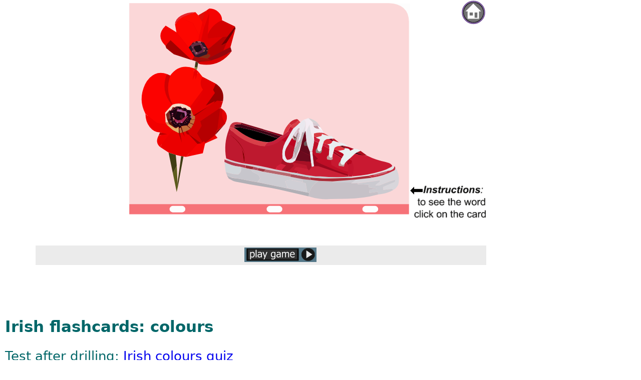

--- FILE ---
content_type: text/html
request_url: https://www.digitaldialects.com/colours_flashcards/Irish.htm
body_size: 2410
content:
<!DOCTYPE html>
<html>
<head>
<meta http-equiv="Content-Type" content="text/html; charset=UTF-8">
<title>Irish flashcards: learn 11 colours</title>
<meta name="description" content="Learn the colours in the Irish language/Gaeilge with an online flashcard set featuring fun animations for younger learners. Online Irish activity includes a colours practice quiz for testing" >
<meta name="DC.title" content="Digital Dialects Irish flashcards: colours" >
<meta name="DC.creator" content="Craig Gibson, Digital Dialects 2021" >
<meta name="DC.rights" content="Digital Dialects. All Rights Reserved." >
<meta name="DC.identifier" content="www.digitaldialects.com/" >
<meta name="keywords" content="Irish flashcards for language students, Irish language exercises, colours in Irish, Irish adjectives, learn Irish online">
<link rel="canonical" href="https://www.digitaldialects.com/colours_flashcards/Irish.htm" />
<link rel="alternate" media="only screen and (max-width: 800px)" href="https://www.digitaldialects.com/mobile/colours_flashcards/Irish.htm">
<link href="../css/webGames.css" rel="stylesheet" type="text/css">
<script data-ad-client="ca-pub-0324009964074724" async src="https://pagead2.googlesyndication.com/pagead/js/adsbygoogle.js"></script>
<script type="text/javascript">
if((navigator.userAgent.match(/iPad/i)) || (navigator.userAgent.match(/iPad/i)))
{
location.replace("https://www.digitaldialects.com/mobile/colours_flashcards/Irish.htm");
}
</script>
<script type="text/javascript">
  <!--
  if (screen.width <= 800) {
    window.location = "https://www.digitaldialects.com/mobile/colours_flashcards/Irish.htm";
  }
  //-->
</script>
<script src="https://code.createjs.com/1.0.0/createjs.min.js"></script>
<script src="IrishColourFC.js?1628752343248"></script>
<script>
var canvas, stage, exportRoot, anim_container, dom_overlay_container, fnStartAnimation;
function init() {
	canvas = document.getElementById("canvas");
	anim_container = document.getElementById("animation_container");
	dom_overlay_container = document.getElementById("dom_overlay_container");
	var comp=AdobeAn.getComposition("8F9CE68E6B8043B482EAF20BB92F37C6");
	var lib=comp.getLibrary();
	var loader = new createjs.LoadQueue(false);
	loader.addEventListener("fileload", function(evt){handleFileLoad(evt,comp)});
	loader.addEventListener("complete", function(evt){handleComplete(evt,comp)});
	var lib=comp.getLibrary();
	loader.loadManifest(lib.properties.manifest);
}
function handleFileLoad(evt, comp) {
	var images=comp.getImages();	
	if (evt && (evt.item.type == "image")) { images[evt.item.id] = evt.result; }	
}
function handleComplete(evt,comp) {
	//This function is always called, irrespective of the content. You can use the variable "stage" after it is created in token create_stage.
	var lib=comp.getLibrary();
	var ss=comp.getSpriteSheet();
	var queue = evt.target;
	var ssMetadata = lib.ssMetadata;
	for(i=0; i<ssMetadata.length; i++) {
		ss[ssMetadata[i].name] = new createjs.SpriteSheet( {"images": [queue.getResult(ssMetadata[i].name)], "frames": ssMetadata[i].frames} )
	}
	var preloaderDiv = document.getElementById("_preload_div_");
	preloaderDiv.style.display = 'none';
	canvas.style.display = 'block';
	exportRoot = new lib.IrishColourFC();
	stage = new lib.Stage(canvas);
	stage.enableMouseOver();	
	//Registers the "tick" event listener.
	fnStartAnimation = function() {
		stage.addChild(exportRoot);
		createjs.Ticker.framerate = lib.properties.fps;
		createjs.Ticker.addEventListener("tick", stage);
	}	    
	//Code to support hidpi screens and responsive scaling.
	AdobeAn.makeResponsive(false,'both',false,1,[canvas,preloaderDiv,anim_container,dom_overlay_container]);	
	AdobeAn.compositionLoaded(lib.properties.id);
	fnStartAnimation();
}
</script>
<!-- write your code here -->
</head>
<body onload="init();" style="margin:0px;">
<table width="100%" border="0" cellspacing="0" cellpadding="0">
  <tbody>
    <tr>
      <td width="900" height="530" align="center"><div id="animation_container" style="background-color:rgba(255, 255, 255, 1.00); width:900px; height:530px">
		<canvas id="canvas" width="900" height="530" style="position: absolute; display: none; background-color:rgba(255, 255, 255, 1.00);"></canvas>
		<div id="dom_overlay_container" style="pointer-events:none; overflow:hidden; width:900px; height:530px; position: absolute; left: 0px; top: 0px; display: none;">
		</div>
	</div></td>
      <td width="205" rowspan="2" valign="top"><div align="right">
        <script type="text/javascript"><!--
google_ad_client = "pub-0324009964074724";
//160x600, created 12/18/07
google_ad_slot = "3879056393";
google_ad_width = 160;
google_ad_height = 600;
//--></script>
        <script type="text/javascript"
src="//pagead2.googlesyndication.com/pagead/show_ads.js">
      </script>
       </div></td>
    </tr>
    <tr align="center">
      <td valign="top">
          <script type="text/javascript"><!--
google_ad_client = "pub-0324009964074724";
/* 468x60, created 4/9/11 */
google_ad_slot = "7738739105";
google_ad_width = 468;
google_ad_height = 60;
//-->
        </script>
          <script type="text/javascript"
src="//pagead2.googlesyndication.com/pagead/show_ads.js">
        </script>
         </td>
    </tr>
  </tbody>
</table>
<div id='_preload_div_' style='position:absolute; top:0; left:0; display: inline-block; height:530px; width: 900px; text-align: center;'>	<span style='display: inline-block; height: 100%; vertical-align: middle;'></span>	<img src=images/_preloader.gif?1614064336959 style='vertical-align: middle; max-height: 100%'/></div>
<footer id="contact">
  <h1>Irish flashcards: colours</h1>
  <p>Test after drilling: <a href="../Irish/Colour_game.htm">Irish colours quiz</a></p>
  <h3>Further Irish learning resources:</h3>
  <p>Learn some general vocabulary with our <a href="../Irish/Vocabulary.htm">Irish vocabulary game</a>, or learn these Irish words before playing the quiz with our <a href="../vocabulary_flashcards/Irish.htm">Irish flashcards: vocabulary</a>.</p>
</footer>
<div class="copyright">&copy;2021 - <strong>Digital Dialects Irish</strong></div>
</body>
</html>

--- FILE ---
content_type: text/html; charset=utf-8
request_url: https://www.google.com/recaptcha/api2/aframe
body_size: 267
content:
<!DOCTYPE HTML><html><head><meta http-equiv="content-type" content="text/html; charset=UTF-8"></head><body><script nonce="VvKaav3JJ29epxBJ9nXWxQ">/** Anti-fraud and anti-abuse applications only. See google.com/recaptcha */ try{var clients={'sodar':'https://pagead2.googlesyndication.com/pagead/sodar?'};window.addEventListener("message",function(a){try{if(a.source===window.parent){var b=JSON.parse(a.data);var c=clients[b['id']];if(c){var d=document.createElement('img');d.src=c+b['params']+'&rc='+(localStorage.getItem("rc::a")?sessionStorage.getItem("rc::b"):"");window.document.body.appendChild(d);sessionStorage.setItem("rc::e",parseInt(sessionStorage.getItem("rc::e")||0)+1);localStorage.setItem("rc::h",'1769036001786');}}}catch(b){}});window.parent.postMessage("_grecaptcha_ready", "*");}catch(b){}</script></body></html>

--- FILE ---
content_type: application/javascript
request_url: https://www.digitaldialects.com/colours_flashcards/IrishColourFC.js?1628752343248
body_size: 141317
content:
(function (cjs, an) {

var p; // shortcut to reference prototypes
var lib={};var ss={};var img={};
lib.ssMetadata = [
		{name:"IrishColourFC_atlas_1", frames: [[1645,0,377,482],[1655,774,338,131],[1182,889,314,131],[0,928,253,131],[255,928,253,131],[0,1257,192,131],[1182,1022,210,131],[1182,619,509,131],[1789,907,259,131],[1394,1040,210,131],[510,928,161,131],[1498,907,289,131],[0,0,677,926],[679,619,501,556],[679,0,964,617],[384,1275,190,56],[1132,1271,287,59],[1606,1040,281,96],[0,1061,281,96],[283,1061,281,96],[1606,1138,281,96],[0,1159,281,96],[283,1159,281,96],[1182,1173,281,96],[566,1177,281,96],[849,1177,281,96],[1465,1236,281,96],[1748,1236,281,96],[1182,752,471,135],[194,1257,188,121],[1693,636,352,136],[1693,484,333,150],[1995,774,49,32]]}
];


(lib.AnMovieClip = function(){
	this.actionFrames = [];
	this.ignorePause = false;
	this.gotoAndPlay = function(positionOrLabel){
		cjs.MovieClip.prototype.gotoAndPlay.call(this,positionOrLabel);
	}
	this.play = function(){
		cjs.MovieClip.prototype.play.call(this);
	}
	this.gotoAndStop = function(positionOrLabel){
		cjs.MovieClip.prototype.gotoAndStop.call(this,positionOrLabel);
	}
	this.stop = function(){
		cjs.MovieClip.prototype.stop.call(this);
	}
}).prototype = p = new cjs.MovieClip();
// symbols:



(lib.CachedBmp_1963 = function() {
	this.initialize(ss["IrishColourFC_atlas_1"]);
	this.gotoAndStop(0);
}).prototype = p = new cjs.Sprite();



(lib.CachedBmp_1962 = function() {
	this.initialize(ss["IrishColourFC_atlas_1"]);
	this.gotoAndStop(1);
}).prototype = p = new cjs.Sprite();



(lib.CachedBmp_1961 = function() {
	this.initialize(ss["IrishColourFC_atlas_1"]);
	this.gotoAndStop(2);
}).prototype = p = new cjs.Sprite();



(lib.CachedBmp_1960 = function() {
	this.initialize(ss["IrishColourFC_atlas_1"]);
	this.gotoAndStop(3);
}).prototype = p = new cjs.Sprite();



(lib.CachedBmp_1959 = function() {
	this.initialize(ss["IrishColourFC_atlas_1"]);
	this.gotoAndStop(4);
}).prototype = p = new cjs.Sprite();



(lib.CachedBmp_1958 = function() {
	this.initialize(ss["IrishColourFC_atlas_1"]);
	this.gotoAndStop(5);
}).prototype = p = new cjs.Sprite();



(lib.CachedBmp_1957 = function() {
	this.initialize(ss["IrishColourFC_atlas_1"]);
	this.gotoAndStop(6);
}).prototype = p = new cjs.Sprite();



(lib.CachedBmp_1956 = function() {
	this.initialize(ss["IrishColourFC_atlas_1"]);
	this.gotoAndStop(7);
}).prototype = p = new cjs.Sprite();



(lib.CachedBmp_1955 = function() {
	this.initialize(ss["IrishColourFC_atlas_1"]);
	this.gotoAndStop(8);
}).prototype = p = new cjs.Sprite();



(lib.CachedBmp_1954 = function() {
	this.initialize(ss["IrishColourFC_atlas_1"]);
	this.gotoAndStop(9);
}).prototype = p = new cjs.Sprite();



(lib.CachedBmp_1953 = function() {
	this.initialize(ss["IrishColourFC_atlas_1"]);
	this.gotoAndStop(10);
}).prototype = p = new cjs.Sprite();



(lib.CachedBmp_1952 = function() {
	this.initialize(ss["IrishColourFC_atlas_1"]);
	this.gotoAndStop(11);
}).prototype = p = new cjs.Sprite();



(lib.CachedBmp_1951 = function() {
	this.initialize(ss["IrishColourFC_atlas_1"]);
	this.gotoAndStop(12);
}).prototype = p = new cjs.Sprite();



(lib.CachedBmp_1950 = function() {
	this.initialize(ss["IrishColourFC_atlas_1"]);
	this.gotoAndStop(13);
}).prototype = p = new cjs.Sprite();



(lib.CachedBmp_1949 = function() {
	this.initialize(ss["IrishColourFC_atlas_1"]);
	this.gotoAndStop(14);
}).prototype = p = new cjs.Sprite();



(lib.CachedBmp_1948 = function() {
	this.initialize(ss["IrishColourFC_atlas_1"]);
	this.gotoAndStop(15);
}).prototype = p = new cjs.Sprite();



(lib.CachedBmp_1947 = function() {
	this.initialize(ss["IrishColourFC_atlas_1"]);
	this.gotoAndStop(16);
}).prototype = p = new cjs.Sprite();



(lib.CachedBmp_1946 = function() {
	this.initialize(ss["IrishColourFC_atlas_1"]);
	this.gotoAndStop(17);
}).prototype = p = new cjs.Sprite();



(lib.CachedBmp_1944 = function() {
	this.initialize(ss["IrishColourFC_atlas_1"]);
	this.gotoAndStop(18);
}).prototype = p = new cjs.Sprite();



(lib.CachedBmp_1942 = function() {
	this.initialize(ss["IrishColourFC_atlas_1"]);
	this.gotoAndStop(19);
}).prototype = p = new cjs.Sprite();



(lib.CachedBmp_1940 = function() {
	this.initialize(ss["IrishColourFC_atlas_1"]);
	this.gotoAndStop(20);
}).prototype = p = new cjs.Sprite();



(lib.CachedBmp_1938 = function() {
	this.initialize(ss["IrishColourFC_atlas_1"]);
	this.gotoAndStop(21);
}).prototype = p = new cjs.Sprite();



(lib.CachedBmp_1936 = function() {
	this.initialize(ss["IrishColourFC_atlas_1"]);
	this.gotoAndStop(22);
}).prototype = p = new cjs.Sprite();



(lib.CachedBmp_1934 = function() {
	this.initialize(ss["IrishColourFC_atlas_1"]);
	this.gotoAndStop(23);
}).prototype = p = new cjs.Sprite();



(lib.CachedBmp_1932 = function() {
	this.initialize(ss["IrishColourFC_atlas_1"]);
	this.gotoAndStop(24);
}).prototype = p = new cjs.Sprite();



(lib.CachedBmp_1930 = function() {
	this.initialize(ss["IrishColourFC_atlas_1"]);
	this.gotoAndStop(25);
}).prototype = p = new cjs.Sprite();



(lib.CachedBmp_1928 = function() {
	this.initialize(ss["IrishColourFC_atlas_1"]);
	this.gotoAndStop(26);
}).prototype = p = new cjs.Sprite();



(lib.CachedBmp_1926 = function() {
	this.initialize(ss["IrishColourFC_atlas_1"]);
	this.gotoAndStop(27);
}).prototype = p = new cjs.Sprite();



(lib.CachedBmp_1945 = function() {
	this.initialize(ss["IrishColourFC_atlas_1"]);
	this.gotoAndStop(28);
}).prototype = p = new cjs.Sprite();



(lib.CachedBmp_1924 = function() {
	this.initialize(ss["IrishColourFC_atlas_1"]);
	this.gotoAndStop(29);
}).prototype = p = new cjs.Sprite();



(lib.CachedBmp_1923 = function() {
	this.initialize(ss["IrishColourFC_atlas_1"]);
	this.gotoAndStop(30);
}).prototype = p = new cjs.Sprite();



(lib.CachedBmp_1922 = function() {
	this.initialize(ss["IrishColourFC_atlas_1"]);
	this.gotoAndStop(31);
}).prototype = p = new cjs.Sprite();



(lib.CachedBmp_1921 = function() {
	this.initialize(ss["IrishColourFC_atlas_1"]);
	this.gotoAndStop(32);
}).prototype = p = new cjs.Sprite();
// helper functions:

function mc_symbol_clone() {
	var clone = this._cloneProps(new this.constructor(this.mode, this.startPosition, this.loop, this.reversed));
	clone.gotoAndStop(this.currentFrame);
	clone.paused = this.paused;
	clone.framerate = this.framerate;
	return clone;
}

function getMCSymbolPrototype(symbol, nominalBounds, frameBounds) {
	var prototype = cjs.extend(symbol, cjs.MovieClip);
	prototype.clone = mc_symbol_clone;
	prototype.nominalBounds = nominalBounds;
	prototype.frameBounds = frameBounds;
	return prototype;
	}


(lib.Tweenbb35 = function(mode,startPosition,loop,reversed) {
if (loop == null) { loop = true; }
if (reversed == null) { reversed = false; }
	var props = new Object();
	props.mode = mode;
	props.startPosition = startPosition;
	props.labels = {};
	props.loop = loop;
	props.reversed = reversed;
	cjs.MovieClip.apply(this,[props]);

	// Layer_1
	this.shape = new cjs.Shape();
	this.shape.graphics.f("#587F26").s().p("AgKD+QAIgpgcgeQg+hAADheQACgwgFgxQgMhigPhiQA4g3BWANQAaAEAcAHQAVAGAXgCQgNBDgLBDQgCANADANQA1DDhoCzQgPAagKAdQgEALgKAIQgYgTAGgog");
	this.shape.setTransform(1.95,43.167);

	this.shape_1 = new cjs.Shape();
	this.shape_1.graphics.f("#71A526").s().p("AiFgOQB0hhCFA7IASAHIgOBeQgWACgWgGQgbgHgagEQhXgNg4A3g");
	this.shape_1.setTransform(1.975,8.6843);

	this.shape_2 = new cjs.Shape();
	this.shape_2.graphics.f("#23241E").s().p("AgwAYIglgZIAnglIA9AaIAwgtIAWAlIg8BOg");
	this.shape_2.setTransform(-0.8,-13.5);

	this.shape_3 = new cjs.Shape();
	this.shape_3.graphics.f("#7FA919").s().p("Ag+BDQgWgEgPgQQgoglAygcIBKAhIA7hOIA6gGIAQA6IhMAjQgIAOgNALQgZAVghAAQgMAAgNgDg");
	this.shape_3.setTransform(3.316,-9.1837);

	this.shape_4 = new cjs.Shape();
	this.shape_4.graphics.f("#486B17").s().p("[base64]");
	this.shape_4.setTransform(-0.0587,-29.05);

	this.shape_5 = new cjs.Shape();
	this.shape_5.graphics.f("#242520").s().p("AhWgcIAxgaIAlADIAkA4IAbgxIAnAMQgLAjgXAZQgSAUgbgLQg/gcg9Aug");
	this.shape_5.setTransform(-0.35,-61.95);

	this.shape_6 = new cjs.Shape();
	this.shape_6.graphics.f("#385419").s().p("AAMAJIAMAAIAAhJIAiBNIARADIgbAxgAg4giIASAAIANAoIgxAag");
	this.shape_6.setTransform(-1.55,-68.025);

	this.timeline.addTween(cjs.Tween.get({}).to({state:[{t:this.shape_6},{t:this.shape_5},{t:this.shape_4},{t:this.shape_3},{t:this.shape_2},{t:this.shape_1},{t:this.shape}]}).wait(1));

	// Layer_2
	this.shape_7 = new cjs.Shape();
	this.shape_7.graphics.f("#486B17").s().p("AiHkPIBNhIIgdhGICSgfIBNIfIAAAAIgeEvIjAArg");
	this.shape_7.setTransform(0.425,-19.75);

	this.timeline.addTween(cjs.Tween.get(this.shape_7).wait(1));

	this._renderFirstFrame();

}).prototype = p = new cjs.MovieClip();
p.nominalBounds = new cjs.Rectangle(-15.4,-74.5,30.8,149);


(lib.Tweenbb29 = function(mode,startPosition,loop,reversed) {
if (loop == null) { loop = true; }
if (reversed == null) { reversed = false; }
	var props = new Object();
	props.mode = mode;
	props.startPosition = startPosition;
	props.labels = {};
	props.loop = loop;
	props.reversed = reversed;
	cjs.MovieClip.apply(this,[props]);

	// Layer_2
	this.shape = new cjs.Shape();
	this.shape.graphics.f("#9DBC54").s().p("AiUg+QBLggAGhSQABgYARgXQAqg8BBAuQA3AoAkA4QhECzh4CXQgcAkghAhg");
	this.shape.setTransform(88.55,108.6722);

	this.shape_1 = new cjs.Shape();
	this.shape_1.graphics.f("#AFD657").s().p("AhsAkQAuh5Azh5QAphkAuhjQgNBcAsBMQBBBxgLCDQgEAxgHAwQgJBLAHBMQADAjgLAkQglg3g3goQhAgugqA7QgRAXgBAZQgGBRhLAhQgUi+BFi0g");
	this.shape_1.setTransform(89.4704,61.825);

	this.shape_2 = new cjs.Shape();
	this.shape_2.graphics.f("#6A8117").s().p("AjIG0QgiigAOihQAhiqA0imQAyidBNiOQAdg2AsguQBLhQBUhGIABByQguBjgqBkQgzB5guB6QhEC0AUC9IAvFAQhzB8hRCXQgGAMgOAJQANiqgkilg");
	this.shape_2.setTransform(74.5729,86.95);

	this.shape_3 = new cjs.Shape();
	this.shape_3.graphics.f("#758A15").s().p("[base64]");
	this.shape_3.setTransform(-3.825,92.6);

	this.shape_4 = new cjs.Shape();
	this.shape_4.graphics.f("#52993B").s().p("ADKMPQg2gphGAJQhrAJhSg+QgbgUgegOQg8gchAgbQgMgEgGgKQgjg/[base64]/AeQhXAoAFBbQAFBWBNAyQAeAUAfANQCvBDC8gbQCMgUBNBwQgOCgAjCgQAjCmgNCpQheA0hhgiQgKgEgMABQg+AMg/[base64]/n5IgqAeIAOAmIAGADQBZADACBbIA0gGQALgRACgVQAEgigEgiQgGg/gwgZg");
	this.shape_4.setTransform(-7.1508,86.3471);

	this.shape_5 = new cjs.Shape();
	this.shape_5.graphics.f("#DCEAC7").s().p("AhoB1IgFgCIgPgnIAqgeIBQgiQAwAYAHA/QADAjgDAiQgDAUgLASIgzAFQgChbhagDgAgsgWQAEg0ghgxIgGgGIgjAEIAEgbIBNg0IBPgGQBAAoAOBDQACAKgIAJQg4BAhLAAQgPAAgQgCg");
	this.shape_5.setTransform(-11.73,31.075);

	this.shape_6 = new cjs.Shape();
	this.shape_6.graphics.f("#293A18").s().p("[base64]");
	this.shape_6.setTransform(-66.423,-79.8812);

	this.shape_7 = new cjs.Shape();
	this.shape_7.graphics.f("#84BF19").s().p("AgTKwQi8AbivhFQgggNgegTQhOgygEhWQgGhbBYgpQA/[base64]/gbA6gmIAHCjQhUBGhMBOQgsAugdA2QhOCPgxCcQg1CnghCrQhOhviKAUg");
	this.shape_7.setTransform(32.75,20.5617);

	this.shape_8 = new cjs.Shape();
	this.shape_8.graphics.f("#8EA610").s().p("[base64]");
	this.shape_8.setTransform(-0.3,-60.5228);

	this.shape_9 = new cjs.Shape();
	this.shape_9.graphics.f("#567F15").s().p("ALuMAQgwgDgjgeQgJgHgIgEIh7gzQCbiZDfgGIgvgMQg1irhNijQgyhqhMhWQhqh4iHhVIAEgBQgBgHgEgGIAignIAkgaQCSB8CFCJQB9B+BSCcQAIAQACATQAXDGAVDHIABANQg6Alg/[base64]");
	this.shape_9.setTransform(-0.7958,-74.3879);

	this.shape_10 = new cjs.Shape();
	this.shape_10.graphics.f("#C0CA81").s().p("AhpgzIgggRQAqhCBFA0QBXBEBNBRIgiAnQhahhh3g8g");
	this.shape_10.setTransform(24.775,-109.3581);

	this.shape_11 = new cjs.Shape();
	this.shape_11.graphics.f("#DDEBB0").s().p("[base64]");
	this.shape_11.setTransform(-13.7,-91.156);

	this.shape_12 = new cjs.Shape();
	this.shape_12.graphics.f("#434A21").s().p("ADIBPQhEg1gqBDQgSgJgQgKQhRgvg3BMIk4iEQAfgCARgOQARgNgDgSQgCgRgWgLQgWgMgZACIAfgyIA0AuIB1AAIAAgLIgFgIQgqg7hJgQIAZgQIAbAOQCvBZCrBlQCtBiCYCBIgkAaQhNhShZhEg");
	this.shape_12.setTransform(2,-125.55);

	this.timeline.addTween(cjs.Tween.get({}).to({state:[{t:this.shape_12},{t:this.shape_11},{t:this.shape_10},{t:this.shape_9},{t:this.shape_8},{t:this.shape_7},{t:this.shape_6},{t:this.shape_5},{t:this.shape_4},{t:this.shape_3},{t:this.shape_2},{t:this.shape_1},{t:this.shape}]}).wait(1));

	// Layer_1
	this.shape_13 = new cjs.Shape();
	this.shape_13.graphics.f("#567F15").s().p("AlZWEIlhtpIHSnGIpCgGIhvhzIhI5FIG3BBINTHjIHGHlIDyVaQgEA3AFA3IjoGsIm0FWg");
	this.shape_13.setTransform(4.7875,-0.225);

	this.timeline.addTween(cjs.Tween.get(this.shape_13).wait(1));

	this._renderFirstFrame();

}).prototype = p = new cjs.MovieClip();
p.nominalBounds = new cjs.Rectangle(-105.1,-167.4,210.8,334.8);


(lib.Tween172 = function(mode,startPosition,loop,reversed) {
if (loop == null) { loop = true; }
if (reversed == null) { reversed = false; }
	var props = new Object();
	props.mode = mode;
	props.startPosition = startPosition;
	props.labels = {};
	props.loop = loop;
	props.reversed = reversed;
	cjs.MovieClip.apply(this,[props]);

	// Layer_1
	this.shape = new cjs.Shape();
	this.shape.graphics.f("#221328").s().p("AhZgNIABgBIBvgUIAJgBIArgIQALAAALACQABAAAAAAQAAAAAAAAQAAAAAAABQAAAAAAAAIAAAGIAAABIiuBOQgjgdAWgdg");
	this.shape.setTransform(29.7098,16.4);

	this.shape_1 = new cjs.Shape();
	this.shape_1.graphics.f("#741E89").s().p("Ah0geQC3ghC+ABIjCBjIlAAaQA2hMBXgRg");
	this.shape_1.setTransform(33.5,45.7217);

	this.shape_2 = new cjs.Shape();
	this.shape_2.graphics.f("#270E2E").s().p("AAxgfIAAAbIgCABIhfAjg");
	this.shape_2.setTransform(56.025,16.125);

	this.shape_3 = new cjs.Shape();
	this.shape_3.graphics.f("#260E26").s().p("AgxACQgCgCgBgCQgEgFAEgFQACgDAGgBIAEgBIAWAJIBBgDIAIAHIgaASQgQAEgNAAQgbAAgWgQg");
	this.shape_3.setTransform(65.1875,7.4474);

	this.shape_4 = new cjs.Shape();
	this.shape_4.graphics.f("#3D1841").s().p("Ah+gZICNhAIAJAZIBWgbIARAwIhCAEIgXgKIgDABQgGABgDADQgDAFADAFQACAEACACQAiAYAsgNQABAbgVAUQgJAJgLAFIgIADQgLADgMAAIAAgbIhhBBIgYADg");
	this.shape_4.setTransform(57.2,10.6);

	this.shape_5 = new cjs.Shape();
	this.shape_5.graphics.f("#822899").s().p("Ak8CfIDDhkIBYg+IFeijQjACijfBrQhDAihEAeg");
	this.shape_5.setTransform(71.475,33.5);

	this.shape_6 = new cjs.Shape();
	this.shape_6.graphics.f("#6F1E87").s().p("AhHCTQhfirBwioQAigyAsgqIA8AQIgDAuIAjgFQgFAGgDAGQhoDhBsDjIgMAwQhzgjg4hng");
	this.shape_6.setTransform(-118.5123,61.775);

	this.shape_7 = new cjs.Shape();
	this.shape_7.graphics.f("#73258B").s().p("AAJBzIAJiQIh+AXIgiAFIACgtQB2ABBjhCQAHgFAIgDQgGBKAtA0QAFAHAHAGQgiAyg7gLIgBAGIgFA3g");
	this.shape_7.setTransform(-96.075,39.65);

	this.shape_8 = new cjs.Shape();
	this.shape_8.graphics.f("#691B7E").s().p("AhWB0Ig7gQIEMjXIAXCeQgIADgHAFQhiBBhyAAIgFAAg");
	this.shape_8.setTransform(-101.475,23.3017);

	this.shape_9 = new cjs.Shape();
	this.shape_9.graphics.f("#641B75").s().p("AnQCOIANgNQCUiQC+hOICvg5IFAgaIBTAIQjgBrjlBcQh5Axh5AlIjKA8g");
	this.shape_9.setTransform(1.55,67.15);

	this.shape_10 = new cjs.Shape();
	this.shape_10.graphics.f("#652176").s().p("AkyBPIgbgFIAMgwIAJABQBrAUBigiQA0gYAxgfQCjhkCRCAIAgAiIiWArQiYAYiYAAQhdAAhdgIg");
	this.shape_10.setTransform(-75.175,82.8988);

	this.shape_11 = new cjs.Shape();
	this.shape_11.graphics.f("#651A79").s().p("Ah3DxIgJgBQhrjjBojgQADgHAEgFIB+gYIgICRIAiAFIAFg2QAAArAVAfQAWAeAeAAIgTAwIBdAiQARBUhGBEIgqAoQg+AVhAAAQgmAAgogHg");
	this.shape_11.setTransform(-94.4668,61.4454);

	this.shape_12 = new cjs.Shape();
	this.shape_12.graphics.f("#5D1672").s().p("AlSCBQBGhEgRhTIhdgiIATgxQAJADAJAAQB0ASBygaQCAA5B9g9QBYgqBegMIA5BLQi/BOiUCQIgNAMQiQiAikBkQgxAfg0AZIAqgog");
	this.shape_12.setTransform(-47.875,67.225);

	this.shape_13 = new cjs.Shape();
	this.shape_13.graphics.f("#684273").s().p("AAMCsQgHgGgFgHQgsg0AGhLIgXieIAAg6IAgAVQAAArAQAfQAPAfAXAAIATCOIgYAfIAqBGg");
	this.shape_13.setTransform(-82.975,24.425);

	this.shape_14 = new cjs.Shape();
	this.shape_14.graphics.f("#68376F").s().p("AgoAWQgQgegBgsIAdAMIBWARIg8BMQgXAAgPgfg");
	this.shape_14.setTransform(-80.2,13.275);

	this.shape_15 = new cjs.Shape();
	this.shape_15.graphics.f("#4F2459").s().p("Ag7CSIgqhGIAYgfIgTiOIA8hMIB+ADIADAAQgGBOgCBKQgBALAFAKQAWAxgQA0QgDAKABAMIADAoQgWgIgBAPIACABg");
	this.shape_15.setTransform(-70.7837,28.325);

	this.shape_16 = new cjs.Shape();
	this.shape_16.graphics.f("#42104B").s().p("Ag3AuIAThbIAVADIBHBMIhsAMg");
	this.shape_16.setTransform(-56.2,6.65);

	this.shape_17 = new cjs.Shape();
	this.shape_17.graphics.f("#482251").s().p("AhcCMQgBgLADgKQAQg1gVgxQgFgLAAgJQAChLAHhNIBrgMIBUgMQAEAmgSAhQgJAPgGAPQgXA3AXA3QATAsgkAnIAVApIikAYIgDgog");
	this.shape_17.setTransform(-52.2333,26.875);

	this.shape_18 = new cjs.Shape();
	this.shape_18.graphics.f("#4E2456").s().p("Aj2B+QA/gTBBgPQC7grCthRIAFAnIiPBCIlbBIgABDhjIgPgMIgCgCQBYAOBOgtIAfAFQgmAIgjARQgVAJgVAFIgIABQgNACgOAAQgPAAgPgCg");
	this.shape_18.setTransform(19.675,22.875);

	this.shape_19 = new cjs.Shape();
	this.shape_19.graphics.f("#4C125F").s().p("Ai3AZIFvhPIlsBtg");
	this.shape_19.setTransform(1.85,38.6);

	this.shape_20 = new cjs.Shape();
	this.shape_20.graphics.f("#1D0D27").s().p("AnTBMQABgPAWAIIClgYICzgMIDbgmIFdhIIhiAdIlxBPInSAvIgCgCg");
	this.shape_20.setTransform(-16.7,37.975);

	this.shape_21 = new cjs.Shape();
	this.shape_21.graphics.f("#57136A").s().p("AkbBLQgJAAgJgCQgeAAgVgfQgWgeAAgrIABgHQA7AMAjgyIAxAMICHAdIHSgvIAEAeImrB4QhDAPhEAAQgwAAgwgIg");
	this.shape_21.setTransform(-53.7,49.3846);

	this.shape_22 = new cjs.Shape();
	this.shape_22.graphics.f("#67147C").s().p("Ap7CVIGth5IFrhtIBigdICPhCIAXADQABA5BGAFQAUADATAJQAzAVA2gDIhZBAQi+gCi5AgQhWASg2BMIiuA6Ig5hLQheAMhYArQhBAghBAAQg+AAg+gcg");
	this.shape_22.setTransform(4.525,41.2517);

	this.shape_23 = new cjs.Shape();
	this.shape_23.graphics.f("#38153F").s().p("AhvASIDbg2IACAQIACATIjcAmg");
	this.shape_23.setTransform(-15.975,37.6);

	this.shape_24 = new cjs.Shape();
	this.shape_24.graphics.f("#311138").s().p("AhGgiIiSgSIAlgTIAKgEQBEgVA9AsIAwAhQBAApBQAAIBBA6QgfgBggACQgRACgPAAQh/AAhBh1g");
	this.shape_24.setTransform(-23.425,-10.8914);

	this.shape_25 = new cjs.Shape();
	this.shape_25.graphics.f("#340E3D").s().p("AhxCFIgOgTQhDhmABiAIAZheIBHClIBMgDQAwBEBMAnQBIAlATBJIhYASIhBAMIhSAMg");
	this.shape_25.setTransform(-46.3752,-11.025);

	this.shape_26 = new cjs.Shape();
	this.shape_26.graphics.f("#491057").s().p("AgiDUQgCizgzirIgXhNQB0BbAYCUQAKBAAzAcQAJAFALADIgUBcg");
	this.shape_26.setTransform(-70.925,-10.325);

	this.shape_27 = new cjs.Shape();
	this.shape_27.graphics.f("#4D0E5D").s().p("AjRAxIgRgGIgZgKIAXhSQBngcBpgOQCvgWBiCPQh6BBh+AAQhpAAhtgug");
	this.shape_27.setTransform(-25,-31.2127);

	this.shape_28 = new cjs.Shape();
	this.shape_28.graphics.f("#431253").s().p("AgpAuIgTgQIAGiPIBeglIAVA2IgOCZIgZBeQgOg/gxgqg");
	this.shape_28.setTransform(-67.975,-37.825);

	this.shape_29 = new cjs.Shape();
	this.shape_29.graphics.f("#8E2BA9").s().p("Ah6BBIC2iLIA/ABQh6AvhVBhIgEADg");
	this.shape_29.setTransform(-67.25,-72.25);

	this.shape_30 = new cjs.Shape();
	this.shape_30.graphics.f("#350D3F").s().p("Ah6BfQgQgBgKgNQgqg0A6grIAIgGICDhPQgwA4AmA2QADAGAGABICCAaQALACALAHIAJAeQhfARheAAQgyAAgygFg");
	this.shape_30.setTransform(-28.9505,-60.0913);

	this.shape_31 = new cjs.Shape();
	this.shape_31.graphics.f("#410E51").s().p("AjRBIQC5iLDeg4QAFgCAHgBIg/AbIiEBQIgIAGIjCCLg");
	this.shape_31.setTransform(-43,-60.15);

	this.shape_32 = new cjs.Shape();
	this.shape_32.graphics.f("#6A1A79").s().p("AkoBDIAEgDQBXhhB6gvQCEgeCEggQBFgRBIAJQjsAqjSBvQhvA7hWBcg");
	this.shape_32.setTransform(-46.475,-71.5453);

	this.shape_33 = new cjs.Shape();
	this.shape_33.graphics.f("#621877").s().p("AllCUIAPgMQAQAMAUgJQBigtBbg8QDPiJD2g3IAWAoIh6AkIgPAGQgHABgGACQjdA4i5CLIhfAlg");
	this.shape_33.setTransform(-44.05,-65.15);

	this.shape_34 = new cjs.Shape();
	this.shape_34.graphics.f("#5E146B").s().p("AmQClIAJgQQBWhcBvg5QDThxDrgpICVgOIgyANQjmA9jOBxQgwAaguAeQhpBGh0AYg");
	this.shape_34.setTransform(-39.5,-71.05);

	this.shape_35 = new cjs.Shape();
	this.shape_35.graphics.f("#5C186F").s().p("AgXDWIgmm8IAxAiIAWBNQAzCrACCzg");
	this.shape_35.setTransform(-80.7,-12.2);

	this.shape_36 = new cjs.Shape();
	this.shape_36.graphics.f("#7F289B").s().p("AAUDlIgfgVIglm/IA6AkIAnG7g");
	this.shape_36.setTransform(-87.925,-14.85);

	this.shape_37 = new cjs.Shape();
	this.shape_37.graphics.f("#4C0D5C").s().p("ACaDmQgKgDgJgFQgzgcgKhAQgYiUh0hbIgxgiIg7gkIAEg0IAxAWICFBHIATAQQAyAqAOA/QAACABDBmIANATg");
	this.shape_37.setTransform(-75.3,-20.925);

	this.shape_38 = new cjs.Shape();
	this.shape_38.graphics.f("#521364").s().p("AhFAGIAHg7IBEgYIBAALIgGCPg");
	this.shape_38.setTransform(-80.475,-42.55);

	this.shape_39 = new cjs.Shape();
	this.shape_39.graphics.f("#7C2494").s().p("AgbAtIAihvIgCAIQgJAtAgAUIgHA8g");
	this.shape_39.setTransform(-89.6,-48.65);

	this.shape_40 = new cjs.Shape();
	this.shape_40.graphics.f("#8A2BA3").s().p("Ag/AYIACgJIBchnIAjAKIgZBVIgKARQAAAAAAAAQgBABAAAAQAAABAAAAQgBABAAAAIACAAIANAaIgPANIhEAXQgigUAKgtg");
	this.shape_40.setTransform(-82.7399,-56.9);

	this.shape_41 = new cjs.Shape();
	this.shape_41.graphics.f("#4F165B").s().p("AsRHqIDLg8QB5glB5gxQDmhdDfhrQBEgfBDghQDghsDAihID3keIAXg5QANBwhYBPQhMBDhMBGQg7A3hDAvQjHCJjUByQhxA+h5ArQjaBPjZBTQjUBPjfAmg");
	this.shape_41.setTransform(36.7898,35.85);

	this.shape_42 = new cjs.Shape();
	this.shape_42.graphics.f("#651A75").s().p("AkoDOQgSgJgUgDQhHgFAAg5ICIhLIAdgLIAIgDIBaghIBNhEIAlhXIAPA+IBqgaIABgNQgBgsgqgRIAHAAQCxAFCrgtIj3EcIldCjIgMAAQgwAAgugSg");
	this.shape_42.setTransform(87.25,10.6883);

	this.shape_43 = new cjs.Shape();
	this.shape_43.graphics.f("#85349B").s().p("AgyALIgWhTIBlAuQAqARACArIgCANIhqAag");
	this.shape_43.setTransform(89.425,-5.025);

	this.shape_44 = new cjs.Shape();
	this.shape_44.graphics.f("#691D78").s().p("Ah4BxIgHAAIhmguIgUhOQBHAcBMgMQCHgXBtheQAsAAAgAlQAgAmAAA0IgXA5QiaApidAAIgkAAg");
	this.shape_44.setTransform(105.15,-19);

	this.shape_45 = new cjs.Shape();
	this.shape_45.graphics.f("#381A3C").s().p("AkNC5IEohkIgZgfICvhOIAAgBIAAgFQAAgBAAAAQAAAAAAAAQAAAAgBAAQAAAAAAAAQgLgDgLAAIgrAIQAVgEAUgKQAjgQAmgJIgFBrQitBRi7AsQhAAOg/ATgAglgQIgHhAIBeASIgDgiQA9gbA8AaIAJABQAAALAFAHQAFAIAHAAQhNAthYgOIABACIAPAMQAdAFAcgFIhvAVgADEitIBKgaQAAAkgQAbQgQAagWAAg");
	this.shape_45.setTransform(21.825,15.45);

	this.shape_46 = new cjs.Shape();
	this.shape_46.graphics.f("#572D5B").s().p("AhLAkQAWAAAQgaQAQgaAAglIA5gTIAoBRIiMBAg");
	this.shape_46.setTransform(51.025,0.775);

	this.shape_47 = new cjs.Shape();
	this.shape_47.graphics.f("#5B2B5F").s().p("AgdCOIACgBQAMAAALgDIgdAKgAAXB5QAVgUgBgcIAbgTIAGghIAbgOIgKBeIhaAiQALgFAJgJgAA0hkIAEAHQAFBRhTAKIgPAAIBZhigAhhhjIgFgQQAIAOAJgRQATgnAUANIgFA4g");
	this.shape_47.setTransform(63.7,1.5233);

	this.shape_48 = new cjs.Shape();
	this.shape_48.graphics.f("#4C105A").s().p("AhAA+IgfgzQBTAOAhhBQAMgZgMgZQANAJAAANQAABIA+AdIgjA6g");
	this.shape_48.setTransform(48.725,-27.85);

	this.shape_49 = new cjs.Shape();
	this.shape_49.graphics.f("#763F79").s().p("AgMBdIgbANIgBgBQgagZAfgiQAFhJgGhOQgDgpAWgoQAiB7AdB4QAHAdAAAgIhMBEg");
	this.shape_49.setTransform(75.3087,-7);

	this.shape_50 = new cjs.Shape();
	this.shape_50.graphics.f("#722086").s().p("AivBAIgkiIIgDgLIGtAvQhsBciHAZQgXADgXAAQg0AAgxgUg");
	this.shape_50.setTransform(97.775,-26.5617);

	this.shape_51 = new cjs.Shape();
	this.shape_51.graphics.f("#551164").s().p("Ag+AqIAjg6IASgrIBIAMIg7BDIggAog");
	this.shape_51.setTransform(61.125,-22.875);

	this.shape_52 = new cjs.Shape();
	this.shape_52.graphics.f("#683874").s().p("ABLCnIgRgwIhWAbIgJgZIgohRIgHgUIAtALIAFg3QgTgNgUAmQgIARgJgOIgCgDIAzhAIAhgoIBihGIg6BJIAZAEIAkCwQggAjAaAZIABABIgFAhgAgYB1IAOAAQBUgKgGhRIgDgHIhZBig");
	this.shape_52.setTransform(62.45,-10.475);

	this.shape_53 = new cjs.Shape();
	this.shape_53.graphics.f("#7E4685").s().p("ABGCFQgdh6gjh5QgVAnADAqQAGBNgFBJIgkiwIgYgFIA6hJIhkBHIA7hFIA0g1IAZAQIAOgYIAjCJIAUBNIAWBUIglBXQAAgfgHgdg");
	this.shape_53.setTransform(72.925,-14.55);

	this.shape_54 = new cjs.Shape();
	this.shape_54.graphics.f("#0D0A11").s().p("Ag3CDIgGgoIAGhqIgggFQgGAAgGgIQgFgHAAgLIgDhXIAWAJIAUBAIALAlIAqB0IAXgEIBhgkIgFAGIiIBLg");
	this.shape_54.setTransform(50,10.475);

	this.shape_55 = new cjs.Shape();
	this.shape_55.graphics.f("#56235E").s().p("AhLAhIgCgIICNhCIACADIAFAQIAHAUIg6ASIhJAag");
	this.shape_55.setTransform(46.825,-6.2);

	this.shape_56 = new cjs.Shape();
	this.shape_56.graphics.f("#441F53").s().p("ABdAuQg7gag9AbIg4gLIgShLIAMgCIC7gFIABAIIADBVIgJgBg");
	this.shape_56.setTransform(29.3,1.05);

	this.shape_57 = new cjs.Shape();
	this.shape_57.graphics.f("#441052").s().p("AhAhQIALg/IA0A1IAeAyIB+AeIAiARIgyBBIiMBDIi7AFQAMiRBwhPg");
	this.shape_57.setTransform(39.275,-17.575);

	this.shape_58 = new cjs.Shape();
	this.shape_58.graphics.f("#2B0D31").s().p("Ah8BtQgOgZgFgaQgKgwgDgxIBYgSQgThJhIglQhNgmgwhFIAigDICSASQBJCECXgQQAggCAfABIBmAPIiGAaIgCFGIjcA3QgGhbgvhOg");
	this.shape_58.setTransform(-20.025,11.625);

	this.shape_59 = new cjs.Shape();
	this.shape_59.graphics.f("#32113E").s().p("AiciNICFgbIBpgPIASBMIA5ALIADAiIhggSIAIBAIAbAMIAAABQgWAcAiAdIAaAfIkoBkg");
	this.shape_59.setTransform(10.85,15.45);

	this.shape_60 = new cjs.Shape();
	this.shape_60.graphics.f("#3F0E4F").s().p("AjDAvIgKAEQgaAAgSgaQgTgZAAgkIASAGQDuBjDfh2IAWgUIAkBQIlPA7Qg9gshEAVg");
	this.shape_60.setTransform(-20.85,-23.2);

	this.shape_61 = new cjs.Shape();
	this.shape_61.graphics.f("#320C3D").s().p("AkoFNQAkgmgSgtQgXg3AWg4QAHgPAIgOQATgigEgmIBBgMQADAyAJAvQAGAbAOAZQAvBOAGBbIAEATIizALgAg1iyIgxgiIFOg7IgkhRIAKgVIBaAmIgTAoQgGAOgIAOQgvBVheAkIghAKQhPAAg/gqg");
	this.shape_61.setTransform(-17.2,5.05);

	this.shape_62 = new cjs.Shape();
	this.shape_62.graphics.f("#460E57").s().p("AgvgOQhqAOhmAbIAOgsQA5gnBEgIQCDgMCBgbQA4gNAjAiIAVCUIgKAVIgVAUQhiiPiuAWg");
	this.shape_62.setTransform(-22.225,-38.9418);

	this.shape_63 = new cjs.Shape();
	this.shape_63.graphics.f("#380E40").s().p("AiRCOIhBg6IAggJQBiABBUgjQAegMAOgbQA4hsBrgyIgBAIIgLA/QhwBPgMCRIgNACIhpAQg");
	this.shape_63.setTransform(12.875,-17.075);

	this.shape_64 = new cjs.Shape();
	this.shape_64.graphics.f("#3F0B4D").s().p("AjICuQBeglAvhVQAIgOAGgOIAUgnQAfhJBCgqIAQgJIBxgiIgMB0QhrAyg4BsQgOAbgdAMQhTAiheAAIgGAAg");
	this.shape_64.setTransform(15.075,-26.9986);

	this.shape_65 = new cjs.Shape();
	this.shape_65.graphics.f("#380F47").s().p("AlHBAIAPiYIDDiNQg5AsApA0QALANAPABQCRAOCRgaIAygGIBfgDIgKA2Qgjgig4AOQiBAaiDAMQhEAIg5AnIgOAsIgYBUIAZAJQAAAlATAaQASAaAaAAIglATIgiADIhNADg");
	this.shape_65.setTransform(-30.525,-38.5875);

	this.shape_66 = new cjs.Shape();
	this.shape_66.graphics.f("#2C0C35").s().p("AgCBQQgLgHgMgCIiBgaQgHgBgEgGQgmg2Axg4IA/gbIAQgHQB1gMBsAnQAYAJAFAZQAUBWhaAnQgbALgaANIgyAGg");
	this.shape_66.setTransform(-12.8063,-62.7502);

	this.shape_67 = new cjs.Shape();
	this.shape_67.graphics.f("#440C53").s().p("AADDQIgUiWIAKg2IhfADQAagMAbgLQBZgmgUhXQgFgZgXgJQhsgoh2ANIB6gkIAegFIBOANIA9gPQAtA2AzAuQCAB3hJCTIgQAJQhCAqggBKg");
	this.shape_67.setTransform(3.0655,-53.1);

	this.shape_68 = new cjs.Shape();
	this.shape_68.graphics.f("#9630B7").s().p("Am6C3IgMgZQB0gZBphFQAugeAwgaQDOhxDmg9IAygNIAvgLIA9ATIjaA8Qj2A3jQCKQhaA8hjAtQgIAEgIAAQgKAAgKgIg");
	this.shape_68.setTransform(-34.1,-69.9366);

	this.shape_69 = new cjs.Shape();
	this.shape_69.graphics.f("#9636B3").s().p("AlMA4QDihpD6gHQBggCBdAWIgvALIiVANQhIgJhEARQiEAfiFAeg");
	this.shape_69.setTransform(-28,-85.3375);

	this.shape_70 = new cjs.Shape();
	this.shape_70.graphics.f("#641E74").s().p("AhBCpIAxiFIgWjYQA6BtgNCAIANAOQALAMAOAIQAiARgUAUIg0A1g");
	this.shape_70.setTransform(66.7356,-45.825);

	this.shape_71 = new cjs.Shape();
	this.shape_71.graphics.f("#5C166E").s().p("AgLAtQAAgNgNgJIhcipIDpB2IgxCEIgSArQg8gcgBhKg");
	this.shape_71.setTransform(53.3,-39.275);

	this.shape_72 = new cjs.Shape();
	this.shape_72.graphics.f("#4D0F5C").s().p("ABaD+Ig1g1IACgIIALh0IhwAiQBJiUh/h2Qg0gvgsg1QBmAKBcAmQApASAgAiQAfAjAZAlIAEBBIBcCpQAMAZgMAZQgcA3g+AAQgNAAgOgCg");
	this.shape_72.setTransform(30.1125,-52.0604);

	this.shape_73 = new cjs.Shape();
	this.shape_73.graphics.f("#601770").s().p("AhyAiIgEhAQAAglAggaQAggbAtAAIBLgeIAfBVIAWDYg");
	this.shape_73.setTransform(53.125,-57.325);

	this.shape_74 = new cjs.Shape();
	this.shape_74.graphics.f("#5C116E").s().p("AB6AlQghgigqgRQhagmhmgKIg+APIhPgNICtgxQAfAQAjAFQBHAOBJgNQCLgZAzCEQgtAAggAaQggAbAAAkQgaglgegjg");
	this.shape_74.setTransform(23.45,-71.4);

	this.shape_75 = new cjs.Shape();
	this.shape_75.graphics.f("#7D2794").s().p("AlKAPIDag7QCjgYCiAgQArAIAhAcQAVARAVAVQhbg4hmgCQh8gBh3AYIitAxIgeAEg");
	this.shape_75.setTransform(22.675,-82.602);

	this.shape_76 = new cjs.Shape();
	this.shape_76.graphics.f("#6F1A82").s().p("AgageQhKANhHgOQgkgFgegQQB4gZB7ACQBmABBbA5IAnA/IhMAfQgziEiJAZg");
	this.shape_76.setTransform(35.875,-77.0542);

	this.shape_77 = new cjs.Shape();
	this.shape_77.graphics.f("#87289E").s().p("ADXAgQgUgVgWgRQgggcgrgIQihggikAYIg9gTQDPgyDMAvQA8AOAtAqQAlAjAYArIgiAig");
	this.shape_77.setTransform(34.225,-82.0261);

	this.shape_78 = new cjs.Shape();
	this.shape_78.graphics.f("#7E2893").s().p("AAtDOQAUgUgigRQgOgIgLgMIgMgOQALiBg5hsIgghVIAjgiICCGXIADAMIgNAYg");
	this.shape_78.setTransform(68.15,-53.625);

	this.timeline.addTween(cjs.Tween.get({}).to({state:[{t:this.shape_78},{t:this.shape_77},{t:this.shape_76},{t:this.shape_75},{t:this.shape_74},{t:this.shape_73},{t:this.shape_72},{t:this.shape_71},{t:this.shape_70},{t:this.shape_69},{t:this.shape_68},{t:this.shape_67},{t:this.shape_66},{t:this.shape_65},{t:this.shape_64},{t:this.shape_63},{t:this.shape_62},{t:this.shape_61},{t:this.shape_60},{t:this.shape_59},{t:this.shape_58},{t:this.shape_57},{t:this.shape_56},{t:this.shape_55},{t:this.shape_54},{t:this.shape_53},{t:this.shape_52},{t:this.shape_51},{t:this.shape_50},{t:this.shape_49},{t:this.shape_48},{t:this.shape_47},{t:this.shape_46},{t:this.shape_45},{t:this.shape_44},{t:this.shape_43},{t:this.shape_42},{t:this.shape_41},{t:this.shape_40},{t:this.shape_39},{t:this.shape_38},{t:this.shape_37},{t:this.shape_36},{t:this.shape_35},{t:this.shape_34},{t:this.shape_33},{t:this.shape_32},{t:this.shape_31},{t:this.shape_30},{t:this.shape_29},{t:this.shape_28},{t:this.shape_27},{t:this.shape_26},{t:this.shape_25},{t:this.shape_24},{t:this.shape_23},{t:this.shape_22},{t:this.shape_21},{t:this.shape_20},{t:this.shape_19},{t:this.shape_18},{t:this.shape_17},{t:this.shape_16},{t:this.shape_15},{t:this.shape_14},{t:this.shape_13},{t:this.shape_12},{t:this.shape_11},{t:this.shape_10},{t:this.shape_9},{t:this.shape_8},{t:this.shape_7},{t:this.shape_6},{t:this.shape_5},{t:this.shape_4},{t:this.shape_3},{t:this.shape_2},{t:this.shape_1},{t:this.shape}]}).wait(1));

	// Layer_2
	this.shape_79 = new cjs.Shape();
	this.shape_79.graphics.f("#440C53").s().p("Az0HmIF0l0IgYonIAkhZIDBjFIABgBIDmiHQBbgbBegMILYAgICxCXIBtF4IHcA4IAfAkIAWB6IAAABIjWEPIleD5IujGGIm7BsImuAFgAsrocIACAAIAAgEQAAABgBAAQAAABAAAAQgBABAAAAQAAABAAAAg");
	this.shape_79.setTransform(1.375,-0.0875);

	this.timeline.addTween(cjs.Tween.get(this.shape_79).wait(1));

	this._renderFirstFrame();

}).prototype = p = new cjs.MovieClip();
p.nominalBounds = new cjs.Rectangle(-130,-91.6,260.4,183.3);


(lib.Tween167 = function(mode,startPosition,loop,reversed) {
if (loop == null) { loop = true; }
if (reversed == null) { reversed = false; }
	var props = new Object();
	props.mode = mode;
	props.startPosition = startPosition;
	props.labels = {};
	props.loop = loop;
	props.reversed = reversed;
	cjs.MovieClip.apply(this,[props]);

	// Layer_2
	this.shape = new cjs.Shape();
	this.shape.graphics.f("#292732").s().p("AggBrIgFi0IAOgjIAWAIQgDAHgFAGQgWAfAdABIAWgjIASAEIgFAfQgGAAAAACQgEAKAGALIgfCNg");
	this.shape.setTransform(-25.375,159.725);

	this.shape_1 = new cjs.Shape();
	this.shape_1.graphics.f("#3E3842").s().p("AguAvIAAhdIBdAAIAABdg");
	this.shape_1.setTransform(-16,170.35);

	this.shape_2 = new cjs.Shape();
	this.shape_2.graphics.f("#13111E").s().p("AiEBvIA1gQIAWjpIAegTIBLARIBVAbIgbAXIgOgBIg5gIIgCgaQgYgHgFAWIgDALIgXAiQgdAAAWggQAFgGADgGQAKgngcAYIgDAGIgPAkIAGCzIgEAuIgBAPg");
	this.shape_2.setTransform(-23.4,160.7);

	this.shape_3 = new cjs.Shape();
	this.shape_3.graphics.f("#24212C").s().p("AgPBrIASjmIAjgBIgXDpIg0AQg");
	this.shape_3.setTransform(-32.925,159.3);

	this.shape_4 = new cjs.Shape();
	this.shape_4.graphics.f("#0B0B2F").s().p("AhCBmQgrhkAghsIBUAoIBUgPIABACQgmADAQAeIgdAnIAgBwIhKgRIgeASIgjABQABgDgBgCg");
	this.shape_4.setTransform(-25.9159,136.125);

	this.shape_5 = new cjs.Shape();
	this.shape_5.graphics.f("#1B1551").s().p("AgbhiIBbCNIh/A3g");
	this.shape_5.setTransform(-21.825,106);

	this.shape_6 = new cjs.Shape();
	this.shape_6.graphics.f("#07063F").s().p("AgwJgIhOANIAPgcQgZmNAUmOQAHiYgSiWQgJhEAbg+QAEAAADgCQADgCAAgCIDlAsQg8GPAUGOQAFBqgkBkIgkDFIg3Alg");
	this.shape_6.setTransform(-30.5268,55.425);

	this.shape_7 = new cjs.Shape();
	this.shape_7.graphics.f("#0B0E2F").s().p("Ah6gpQAHgmgTgiQgDgHgBgHIAdgkIBFARIAcgEIAQACIA8gPIArAJQAAAJAGAFQAGAGAKgBIAJAlIgSAFIhfgIIgLAAIgLADIgDgEQgegBAcAVQgPAKAJAHQAQARgdAGIglAEIgXDDQAAADgDABQgDACgEABQg3hdAYhwg");
	this.shape_7.setTransform(-32.3,-24.4);

	this.shape_8 = new cjs.Shape();
	this.shape_8.graphics.f("#3C3D80").s().p("AgVBQQgCgFgEAAIAmgIIgRiPIAdgPIAFCdQAAALgOAHQgOAIgSAAQAAgHgDgFg");
	this.shape_8.setTransform(-17.175,-47.15);

	this.shape_9 = new cjs.Shape();
	this.shape_9.graphics.f("#272E7E").s().p("AgbBvQgCgCAAgGIAEjYIATAJIAYgEIANDLIgvATQgHABgEgEg");
	this.shape_9.setTransform(-7.5,-50.85);

	this.shape_10 = new cjs.Shape();
	this.shape_10.graphics.f("#7D87AB").s().p("AAJgKQALgGALADQAAAAABAAQAAAAAAABQABAAAAAAQAAABABAAIgIAZIg7ABg");
	this.shape_10.setTransform(-18.025,-59.325);

	this.shape_11 = new cjs.Shape();
	this.shape_11.graphics.f("#0E0B4E").s().p("AgOBTIgdiRIAXgcIA7gBIAFARIgeAPIASCPIglAHg");
	this.shape_11.setTransform(-19.325,-48.8);

	this.shape_12 = new cjs.Shape();
	this.shape_12.graphics.f("#09094F").s().p("AghBbIAdjGIAGA7IAgCcg");
	this.shape_12.setTransform(-39.825,-49.85);

	this.shape_13 = new cjs.Shape();
	this.shape_13.graphics.f("#0B1471").s().p("AhQBvIgCjTIAZgMIgHDhgAgEBjIgMjLIAEgGIBLgBIAUAOIgrAaIgXAcIAdCQQAAADgDACQgCACgDAAg");
	this.shape_13.setTransform(-25.425,-50.625);

	this.shape_14 = new cjs.Shape();
	this.shape_14.graphics.f("#0F0F35").s().p("AABgYQAAgYASgSQARgRAYAAIACDTIgcAEgAgYhqIAFgIIBTgRIhFAwIgdDGQg/h2BJhng");
	this.shape_14.setTransform(-39.7896,-52.275);

	this.shape_15 = new cjs.Shape();
	this.shape_15.graphics.f("#4E5478").s().p("AgvgEIBFgxIAaAcIgFAIIgZAMQgYAAgRARQgRARAAAZg");
	this.shape_15.setTransform(-35.55,-60.125);

	this.shape_16 = new cjs.Shape();
	this.shape_16.graphics.f("#13123C").s().p("AgWhsIAFgIIABACIABgBIAhAPIAMDLIg7AOg");
	this.shape_16.setTransform(-28.925,-51.025);

	this.shape_17 = new cjs.Shape();
	this.shape_17.graphics.f("#3B3D76").s().p("AgSgKIABAAIA3AUIhLABg");
	this.shape_17.setTransform(-22.9,-62.85);

	this.shape_18 = new cjs.Shape();
	this.shape_18.graphics.f("#121852").s().p("AgPASIg4gVIAOAAQAOgBAKgEQAJgFgBgFQgBgGgWgHIB0AZIACAMIACAEIgsAVQAAgBAAAAQgBgBAAAAQgBAAAAAAQAAAAgBAAQgLgDgKAGg");
	this.shape_18.setTransform(-17.4875,-63.575);

	this.shape_19 = new cjs.Shape();
	this.shape_19.graphics.f("#8D9598").s().p("AgzANIBQgoQAWAHABAFQABAGgJAEQgKAFgOAAIgOAAIgBAAIgSAWIgFAGg");
	this.shape_19.setTransform(-25.2951,-63.925);

	this.shape_20 = new cjs.Shape();
	this.shape_20.graphics.f("#3D405F").s().p("AgzBbIBTi1QgCAWAPgTIAHgHIhVCvIgKANg");
	this.shape_20.setTransform(-26.95,-81.25);

	this.shape_21 = new cjs.Shape();
	this.shape_21.graphics.f("#393C81").s().p("AgRAjIAOhKIAVAEIgYBKg");
	this.shape_21.setTransform(-20.3,-86.55);

	this.shape_22 = new cjs.Shape();
	this.shape_22.graphics.f("#304191").s().p("AgSGDQAChagghWQgDgHACgIIALgsQgriaBDiUIAhj4IAgAFIAFCAIgJBJIgqChIgFBYIAzBqIgzAqIAMCkIgMAPIgFAGQgHAJgEAAQgEAAACgMg");
	this.shape_22.setTransform(-21.8193,-129.0848);

	this.shape_23 = new cjs.Shape();
	this.shape_23.graphics.f("#5E5B78").s().p("AgDBwQgyhNAkhmQANgkAlgNIgLAmIgICAIANBDg");
	this.shape_23.setTransform(-19.4951,-180.175);

	this.shape_24 = new cjs.Shape();
	this.shape_24.graphics.f("#1F1D32").s().p("AgaAoIgMgyIASgdQAaABARANQARAMgBAPQgCARgUALQgRAKgWAAIgEAAg");
	this.shape_24.setTransform(37.5207,179.5292);

	this.shape_25 = new cjs.Shape();
	this.shape_25.graphics.f("#78757E").s().p("AgoAoQgOgEgLgKQBLguBtAJQANADAHAIQgRAmg6AGQg1gBgzgDgACbAEQgDgBACgIIABgHIBrgfIgvAoQgQAMgTAAQgMAAgNgFgAkFABIBUgLIBfASg");
	this.shape_25.setTransform(7.05,188.225);

	this.shape_26 = new cjs.Shape();
	this.shape_26.graphics.f("#191724").s().p("AidBAIABgQIBXAgIg6gkIgBgBQAtgSgogUIAhiNIB9AJIAXDQIBjAoIABAQIgPAAIgIAAQibAAiJhJgAhJAxIBdAAIAAhdIhdAAg");
	this.shape_26.setTransform(-13.3,170.1276);

	this.shape_27 = new cjs.Shape();
	this.shape_27.graphics.f("#727075").s().p("AAFA6IhigoQBHARBUACQA1gGgGgcIAcAGIAAACQglAyhAAAQgPAAgQgDgADDAqQgIgEAAgFQAAgGAIgDQAHgEALAAQALAAAIAEQAHADAAAGQAAAFgHAEQgIAEgLAAQgLAAgHgEgAkzgOIADguIAdADQAoATgsATIAAABIA6AjgAEYgUQAagZACAXQABAEgCAEIgfAXg");
	this.shape_27.setTransform(1.88,176.4565);

	this.shape_28 = new cjs.Shape();
	this.shape_28.graphics.f("#A8A9AE").s().p("ACDgDIABgBQALAjAggWQADAAACADQADADAAAEIhfAFgAhMAMIAbgVIANgFIAFAlgAilAHIgRgEIAEgJQAFgWAYAHIACAYIA4AIg");
	this.shape_28.setTransform(-5.05,150.3155);

	this.shape_29 = new cjs.Shape();
	this.shape_29.graphics.f("#1C172B").s().p("AgLgFIgzAhQgKgIgMACQgbAGAFAaQgEAFgBgCQgig8AqhNIBYgCIAdAsIABB5gABXhGIAYgBIAQAWIgSBXQg8gaAmhSg");
	this.shape_29.setTransform(8.9145,166.9);

	this.shape_30 = new cjs.Shape();
	this.shape_30.graphics.f("#181729").s().p("AADAkIgXhnIABgOQAQgGAFARQARA7ACBAIgSAfg");
	this.shape_30.setTransform(28.55,165.037);

	this.shape_31 = new cjs.Shape();
	this.shape_31.graphics.f("#807D86").s().p("AgDAQIgQgVIAjgNQALAhgaAEIgEgDg");
	this.shape_31.setTransform(22.0013,160.275);

	this.shape_32 = new cjs.Shape();
	this.shape_32.graphics.f("#1C1948").s().p("AA3AWIhXACIgggKQAogcA6AOQBiAZBDg5IAIgBIAOAGIAaAgIAAAOIgdABIgkANIgYABgAjyABQgGgKAEgKQAAgCAGAAIB7Afg");
	this.shape_32.setTransform(1.8488,156.35);

	this.shape_33 = new cjs.Shape();
	this.shape_33.graphics.f("#212028").s().p("[base64]/AngAChCQIgCAHQgCAJADABQAiAOAagWIAvgngACUBAQgHADAAAGQAAAFAHAEQAIAEALAAQALAAAHgEQAIgEAAgFQAAgGgIgDQgHgEgLAAQgLAAgIAEg");
	this.shape_33.setTransform(6.525,172.4605);

	this.shape_34 = new cjs.Shape();
	this.shape_34.graphics.f("#35343C").s().p("AAdByQACgEgBgDQgCgYgaAZIgJgJIAQgfQgBhBgRg6QgFgSgQAHIgaghIANgDIAJgDIAogHQgBAEACAFQAHAZAHgoIAVgBIAPDvg");
	this.shape_34.setTransform(29.675,163.55);

	this.shape_35 = new cjs.Shape();
	this.shape_35.graphics.f("#9F99A5").s().p("AgEAQQAEgWABAAQAwgYgaAxIgOADgABBgJIAGgFQAZgVgYAsIgpAHgAhTAGIAsgNQgBAXAOgRQAGgHAEABQANAFgPARg");
	this.shape_35.setTransform(23.0128,151.3767);

	this.shape_36 = new cjs.Shape();
	this.shape_36.graphics.f("#6C6A78").s().p("AgGgKIAVABIgPAjIgwABgAEsgSIAIAhIgVABgAkzgLIAEgGQAbgYgJAmg");
	this.shape_36.setTransform(3.05,150.0355);

	this.shape_37 = new cjs.Shape();
	this.shape_37.graphics.f("#1D1934").s().p("ABBAhQgBgFAAgEQAZgsgaAUIgGAFIghAaIgJADQAagxgvAXQgBAAgFAXIgIABIgGgCQAQgSgOgFQgEgBgGAHQgOASACgYIgtAOIAAgBIBFgzIBqgLIAIAZIgMAjQgFAZgEAAQgDAAgDgKg");
	this.shape_37.setTransform(23.8,149.8558);

	this.shape_38 = new cjs.Shape();
	this.shape_38.graphics.f("#636478").s().p("AhTAfQgDgCgDAAIgSgaIBsgbIAZAAIAogNIAmABIAEAJIhrALIhFAzIgNADQAAgEgCgDg");
	this.shape_38.setTransform(21.425,148.375);

	this.shape_39 = new cjs.Shape();
	this.shape_39.graphics.f("#0E0C3B").s().p("AgHgZIAUg+IAVAWIgcCMIgnANg");
	this.shape_39.setTransform(27.475,137.075);

	this.shape_40 = new cjs.Shape();
	this.shape_40.graphics.f("#191828").s().p("AAAAVIgCgFIgmAGIgKgBIgEgkIA+gKIAvAKIgqAmQgFADgDAAQgFAAAAgFg");
	this.shape_40.setTransform(-3.2,150.4955);

	this.shape_41 = new cjs.Shape();
	this.shape_41.graphics.f("#211D34").s().p("AguAYIAQgjIAlgNIAWAKIASAZQgfAVgLgjIgCABIgpAbg");
	this.shape_41.setTransform(7.7,150.2);

	this.shape_42 = new cjs.Shape();
	this.shape_42.graphics.f("#9998A6").s().p("AhLAaQgFgIgHgCQgHgEgQgCIgcgOQA7guArAzQACADABAEQAAAOgLAGQgIAFgIAAQgIAAgHgHgABQANQgMgmA/gHQAEACAEAKIgTAjg");
	this.shape_42.setTransform(11.6,130.4449);

	this.shape_43 = new cjs.Shape();
	this.shape_43.graphics.f("#282140").s().p("AjRBUIgghwIAdgnIBHgKIBfgFIAcAPIgeCkIg/AJIgNAFgAA8BfIAojNIAkAPIgDCIIAnhpIAoACIAeAZIgaByIgZAAIhtAbg");
	this.shape_43.setTransform(2.425,138.225);

	this.shape_44 = new cjs.Shape();
	this.shape_44.graphics.f("#858293").s().p("Aj1ATIgBgBQAVAAAPAHQAPAHAAAKIhHAKQgQgdAlgEgADOghIAbgSQAQAAALAOQAMAOAAATIAAABIgSALg");
	this.shape_44.setTransform(7.8107,126.2);

	this.shape_45 = new cjs.Shape();
	this.shape_45.graphics.f("#1F1D4F").s().p("[base64]/AHAMAlIgnBrIADiIIgkgPIgoDMIgmAOg");
	this.shape_45.setTransform(-0.3,129.675);

	this.shape_46 = new cjs.Shape();
	this.shape_46.graphics.f("#110F24").s().p("[base64]");
	this.shape_46.setTransform(-0.1169,153.55);

	this.shape_47 = new cjs.Shape();
	this.shape_47.graphics.f("#4A3F67").s().p("Agqm5IAcAvQBNDHggDVQgIA2gCA1QgCA2ADA1QAFBYAQBXIhCAjg");
	this.shape_47.setTransform(6.3,73.525);

	this.shape_48 = new cjs.Shape();
	this.shape_48.graphics.f("#120A3D").s().p("Ag/IWIhdiNQAkhlgFhpQgTmPA8mOIBwgCIglAbICmALIgUFbIgcgvIATNyIgKADIgbACQhdAAg9hPg");
	this.shape_48.setTransform(-8.95,56.852);

	this.shape_49 = new cjs.Shape();
	this.shape_49.graphics.f("#0A0942").s().p("AgHKXQgMgPgPAAIgeyXIAvF3QBPingtjDQgXhmA4hPIAPUeQgaAAgSAYQgRAXAAAiQgBgUgKgNg");
	this.shape_49.setTransform(34.65,56.1625);

	this.shape_50 = new cjs.Shape();
	this.shape_50.graphics.f("#1F1F69").s().p("AgHJPIgCgEQgMhHgzAaQgRhXgFhYQgDg1ACg2QACg1AIg2QAgjVhOjHIAUlbIBYAHIApgDIBMgZIAIA+IAeSWIgbASg");
	this.shape_50.setTransform(17.95,60.05);

	this.shape_51 = new cjs.Shape();
	this.shape_51.graphics.f("#656A8A").s().p("ADfA4IANhOIAkgkIAdB2gAiPA7IAAhrIBPAAIAABrgAkXg7IAiBmIg3AMg");
	this.shape_51.setTransform(-6.425,-21.725);

	this.shape_52 = new cjs.Shape();
	this.shape_52.graphics.f("#8B8EAF").s().p("AgTCCIimgLIAlgbIgcg7ICiAjIAsguIAcADIgWApIAgANIABA6gABkBTIBQgZIAGAzIhMAYgAhZgKIAAh+IA9AAIAAB+g");
	this.shape_52.setTransform(8.725,-13.6);

	this.shape_53 = new cjs.Shape();
	this.shape_53.graphics.f("#121A65").s().p("[base64]");
	this.shape_53.setTransform(-6.5,-18.175);

	this.shape_54 = new cjs.Shape();
	this.shape_54.graphics.f("#6C72A6").s().p("[base64]");
	this.shape_54.setTransform(-2.5942,-36.8);

	this.shape_55 = new cjs.Shape();
	this.shape_55.graphics.f("#6671B1").s().p("AAEgFIAtAFIhhAFg");
	this.shape_55.setTransform(19.35,-41.1);

	this.shape_56 = new cjs.Shape();
	this.shape_56.graphics.f("#121973").s().p("[base64]");
	this.shape_56.setTransform(6.85,-38.5167);

	this.shape_57 = new cjs.Shape();
	this.shape_57.graphics.f("#090738").s().p("Ag3AcIgIg8IgGgzIAIkRQAKACABgHIABgMIAdgCIA6gbIAgAsQhCBaAzB1IAEAMQg5BPAYBlQAtDDhPCng");
	this.shape_57.setTransform(33.75,0.575);

	this.shape_58 = new cjs.Shape();
	this.shape_58.graphics.f("#100D42").s().p("AgQA3IAHhtIAaAFIgRBog");
	this.shape_58.setTransform(19.2,-49.05);

	this.shape_59 = new cjs.Shape();
	this.shape_59.graphics.f("#131732").s().p("AgWBiQgJgLAAgPIAji0IAZAgIADAEIgBAHIgfCuQgNAAgJgLg");
	this.shape_59.setTransform(33.15,-50.675);

	this.shape_60 = new cjs.Shape();
	this.shape_60.graphics.f("#3B3E6B").s().p("AgTA7QACgKgDgHQgBgCgFAAIAShnIAkB4IgEAHg");
	this.shape_60.setTransform(21.8,-47.6);

	this.shape_61 = new cjs.Shape();
	this.shape_61.graphics.f("#15185D").s().p("AgfgtIAVAtIAkhdIAGADIgjC0IgaAFg");
	this.shape_61.setTransform(30.375,-52.5);

	this.shape_62 = new cjs.Shape();
	this.shape_62.graphics.f("#222353").s().p("AAGgLIABgHIgDgEIgEghQgEgTgJgKIAIAFQAIADAJgCIAAAAIAAABIABAAIABChQgCgwgGgvg");
	this.shape_62.setTransform(35.65,-56.05);

	this.shape_63 = new cjs.Shape();
	this.shape_63.graphics.f("#252339").s().p("AgXAFIgKgiIAzgTIAQAFIgkBdg");
	this.shape_63.setTransform(29.6,-57.55);

	this.shape_64 = new cjs.Shape();
	this.shape_64.graphics.f("#191F73").s().p("AAQgaIgagFIg3gKIgQg0IBxAjIAbggIAKgCIAKAjIACCMIgcALg");
	this.shape_64.setTransform(19.25,-51.3);

	this.shape_65 = new cjs.Shape();
	this.shape_65.graphics.f("#12145E").s().p("AgKhGIARgBIAKCKIgiAEg");
	this.shape_65.setTransform(1.15,-49.6);

	this.shape_66 = new cjs.Shape();
	this.shape_66.graphics.f("#252D6E").s().p("AhRg+IA9gMQAqA3ghBOIgFAGIg3AKgAAagyIA3AKIgGBtIgwADg");
	this.shape_66.setTransform(10.05,-50.45);

	this.shape_67 = new cjs.Shape();
	this.shape_67.graphics.f("#556599").s().p("AgJgCQAiAAAXgXIAMAEIgOAiIg7AMIgSABQhBgaBXgCg");
	this.shape_67.setTransform(3.327,-59.3);

	this.shape_68 = new cjs.Shape();
	this.shape_68.graphics.f("#132385").s().p("AhlBRIAjgFIA3gKIAEgGQAihOgrg3IAOgjIARAIIAPAzIACB6IAvgDIAPAAQAGAAABACQADAHgCAKIg2ALIgOAEIiFAFg");
	this.shape_68.setTransform(9.64,-50.55);

	this.shape_69 = new cjs.Shape();
	this.shape_69.graphics.f("#0B146F").s().p("AACBvQAAgFgCgEQgDgEgEAAIgMjLICJgCQgXAXgjAAQhWACA/AbIgHCNIADAcgAhrBpIgFicIgFgRIAIgZIAsgVIACADIgFDYg");
	this.shape_69.setTransform(-3.65,-51.1);

	this.shape_70 = new cjs.Shape();
	this.shape_70.graphics.f("#475290").s().p("ADrAmIgPg1IgnAcIg2g1IBhgUIAsAtIBiA3Ig1ATIgKACgAj/AmIgagcIhUASIBghTIAIADIDKAOIAEA9Ih1gYIhRAoIgBABIgBgCg");
	this.shape_70.setTransform(-5.15,-66.525);

	this.shape_71 = new cjs.Shape();
	this.shape_71.graphics.f("#101C72").s().p("ACwErQh/[base64]");
	this.shape_71.setTransform(-3.075,-91.743);

	this.shape_72 = new cjs.Shape();
	this.shape_72.graphics.f("#63666F").s().p("AA5CnIAfiuQAHAwACAwIAAA9IAEARIg6AbgAA+gyIgGgEIgQgFIhgg5IgsgtIAiggIAoARIB4BnQgJABgJgDIgHgEQAJAJADATIAGAhg");
	this.shape_72.setTransform(27.4,-56.475);

	this.shape_73 = new cjs.Shape();
	this.shape_73.graphics.f("#8792CA").s().p("AA0ECIgSgIIgLgFIiKACIgYAEIgTgJIgCgDIgCgEQB7hJB9BUQA0AjA3gUIgcAggAg8gsIgNgTQgGgIgFAIIgxAAQgWAVgOgXQgPgZAbgHIDgAaIAAAeIhOgkIgtAnIgEgGgAi0jmQgdgEAmgTIAGgCIEAADIAOAZgAizkeIABgCIEFgEIAAAOg");
	this.shape_73.setTransform(5.8554,-86.45);

	this.shape_74 = new cjs.Shape();
	this.shape_74.graphics.f("#0F2592").s().p("AhWB/IgXiEIEdADIgmCbgAhegeIgOgfIEGAJIAJAZgAiviUQBigPBXAuQAOAIATAAQAwAAAogdIABAHQAIAbAbgUIgMA5IkFAEg");
	this.shape_74.setTransform(-1.25,-108.9703);

	this.shape_75 = new cjs.Shape();
	this.shape_75.graphics.f("#171640").s().p("AiQB/IAMgOIgBAQIgOBLIhSBigAiIDQIAZhMIACAEQASBZg9AbgADBi6IgBgHIAmhsIgCB5QgMAJgIAAQgLAAgEgPg");
	this.shape_75.setTransform(-7.3,-103.425);

	this.shape_76 = new cjs.Shape();
	this.shape_76.graphics.f("#0C33AA").s().p("AAcBJQhWgvhjAQIgeAFIAFhZIFuglIAEAYIgnBrQgnAdgxAAQgTgBgOgHg");
	this.shape_76.setTransform(-3.075,-128.05);

	this.shape_77 = new cjs.Shape();
	this.shape_77.graphics.f("#707CA2").s().p("AAcGTIhQiUIAAgeIAmicIgNgZIgJgaIABgOIAMg5IACh5IgDgYQgvhQAbhYIAAgHIgXguIALAAIAoAnIgIBjQBTCJhFCZIAaA4QgfBUgHBWQgBAPAKAMQBHBNAKBRg");
	this.shape_77.setTransform(17.85,-116.15);

	this.shape_78 = new cjs.Shape();
	this.shape_78.graphics.f("#13339A").s().p("AiMg1IB2gnICGgLIA0gCIgBAHQgaBYAuBOIltAmg");
	this.shape_78.setTransform(-3.025,-142.925);

	this.shape_79 = new cjs.Shape();
	this.shape_79.graphics.f("#151C6A").s().p("AiKB9IgFh/IgNhDIAIiAQAdgBAVAWQAVAXAAAfQAAAFACACQAEACAGAAIAFAxIArANQALAbghgEQg9AxAgBQIDCgMQAAAGADAFQABABAEAAIAXAuIg0ACQAGgJgEgCQhmgDhaANIA4AMIh2Ang");
	this.shape_79.setTransform(-2.35,-168.2);

	this.shape_80 = new cjs.Shape();
	this.shape_80.graphics.f("#7584C7").s().p("AhpBiQBbgOBlADQAEACgGAKIiGALgAg7hOQAhAEgLgcIBZgGIAJB0IAtALIAAATIjCAMQgghPA9gxg");
	this.shape_80.setTransform(-0.35,-163.15);

	this.shape_81 = new cjs.Shape();
	this.shape_81.graphics.f("#383876").s().p("AAsCCIgJh1IiEgGIgFgwICVAAIAQhhIAWgCIASCLIgOAVIAAB5g");
	this.shape_81.setTransform(1.35,-175.4);

	this.shape_82 = new cjs.Shape();
	this.shape_82.graphics.f("#626D89").s().p("AhMA2QgGAAgEgDQgCgCAAgFIAMhhIClALIgQBgg");
	this.shape_82.setTransform(-1.275,-184.95);

	this.shape_83 = new cjs.Shape();
	this.shape_83.graphics.f("#707281").s().p("AgKCdQgEAAgBgBQgCgFAAgGIAAgUIAAh5IANgVIgSiLIAsAEIABCWIgQAQIgHCPg");
	this.shape_83.setTransform(12.125,-173.8);

	this.shape_84 = new cjs.Shape();
	this.shape_84.graphics.f("#2B2E3D").s().p("AhFBWICEAFIhZAHgAhrgZQgVgWgdAAIAKgmIEfgMIASAnIgtgEIgWACIimgKIgLBhQAAgegVgWg");
	this.shape_84.setTransform(-1.45,-183.225);

	this.timeline.addTween(cjs.Tween.get({}).to({state:[{t:this.shape_84},{t:this.shape_83},{t:this.shape_82},{t:this.shape_81},{t:this.shape_80},{t:this.shape_79},{t:this.shape_78},{t:this.shape_77},{t:this.shape_76},{t:this.shape_75},{t:this.shape_74},{t:this.shape_73},{t:this.shape_72},{t:this.shape_71},{t:this.shape_70},{t:this.shape_69},{t:this.shape_68},{t:this.shape_67},{t:this.shape_66},{t:this.shape_65},{t:this.shape_64},{t:this.shape_63},{t:this.shape_62},{t:this.shape_61},{t:this.shape_60},{t:this.shape_59},{t:this.shape_58},{t:this.shape_57},{t:this.shape_56},{t:this.shape_55},{t:this.shape_54},{t:this.shape_53},{t:this.shape_52},{t:this.shape_51},{t:this.shape_50},{t:this.shape_49},{t:this.shape_48},{t:this.shape_47},{t:this.shape_46},{t:this.shape_45},{t:this.shape_44},{t:this.shape_43},{t:this.shape_42},{t:this.shape_41},{t:this.shape_40},{t:this.shape_39},{t:this.shape_38},{t:this.shape_37},{t:this.shape_36},{t:this.shape_35},{t:this.shape_34},{t:this.shape_33},{t:this.shape_32},{t:this.shape_31},{t:this.shape_30},{t:this.shape_29},{t:this.shape_28},{t:this.shape_27},{t:this.shape_26},{t:this.shape_25},{t:this.shape_24},{t:this.shape_23},{t:this.shape_22},{t:this.shape_21},{t:this.shape_20},{t:this.shape_19},{t:this.shape_18},{t:this.shape_17},{t:this.shape_16},{t:this.shape_15},{t:this.shape_14},{t:this.shape_13},{t:this.shape_12},{t:this.shape_11},{t:this.shape_10},{t:this.shape_9},{t:this.shape_8},{t:this.shape_7},{t:this.shape_6},{t:this.shape_5},{t:this.shape_4},{t:this.shape_3},{t:this.shape_2},{t:this.shape_1},{t:this.shape}]}).wait(1));

	// Layer_1
	this.shape_85 = new cjs.Shape();
	this.shape_85.graphics.f("#0F2592").s().p("AiuduIjXhiMgAJglpIgIAAIAAgcICxidIA7iGIgsirIgJjjIAwklIARkbIEfgWIghE+IAfAcIAqI9IgJBCIARAiIAFBQIAYBRICZBtMAAwAmuIkNBKg");
	this.shape_85.setTransform(-0.45,1.025);

	this.timeline.addTween(cjs.Tween.get(this.shape_85).wait(1));

	this._renderFirstFrame();

}).prototype = p = new cjs.MovieClip();
p.nominalBounds = new cjs.Rectangle(-46.2,-193,92.30000000000001,386.9);


(lib.Tween148 = function(mode,startPosition,loop,reversed) {
if (loop == null) { loop = true; }
if (reversed == null) { reversed = false; }
	var props = new Object();
	props.mode = mode;
	props.startPosition = startPosition;
	props.labels = {};
	props.loop = loop;
	props.reversed = reversed;
	cjs.MovieClip.apply(this,[props]);

	// Layer_1
	this.shape = new cjs.Shape();
	this.shape.graphics.f("#E4E2E7").s().p("AligsQgzgpgDhIQA5BQBOAxQC5ByDoADIAFAAIBqgrICCA6IAYAoQhbAOhWAAQlHAAkDjKg");
	this.shape.setTransform(-76.925,98.077);

	this.shape_1 = new cjs.Shape();
	this.shape_1.graphics.f("#BAB8BD").s().p("ADdCpQjogDi5hzQhOgxg5hPIAMhbQBjClDWAGIAgAEQAzCcDeg5QAEgBAEAAIAZAVIhqArg");
	this.shape_1.setTransform(-84.625,90.075);

	this.shape_2 = new cjs.Shape();
	this.shape_2.graphics.f("#50388E").s().p("AodgdQAVgaAcAEQHfBAH6hMIAxA6IhrAWQjQAvjMAAQkfAAkVhdg");
	this.shape_2.setTransform(-54.7,81.2265);

	this.shape_3 = new cjs.Shape();
	this.shape_3.graphics.f("#07001F").s().p("ABXBsQgKgKgLgJQieh3gviGIEXFJIgEABg");
	this.shape_3.setTransform(-14.15,64.05);

	this.shape_4 = new cjs.Shape();
	this.shape_4.graphics.f("#7554AB").s().p("AnADMQgcgEgVAaQgrggAFg0IAAgMQCKjPEEhmIAIgEQDbh8DMC1QAIAGAJAGIgCAiQAwCFCeB5QAMAIAKAKQkTAqkKAAQjhAAjbgeg");
	this.shape_4.setTransform(-59.0715,55.6008);

	this.shape_5 = new cjs.Shape();
	this.shape_5.graphics.f("#040311").s().p("ADMBKQjMi1jbB8IAygkIB0hBIAFABQCPA5B+BLIAAAkQgKgFgHgGg");
	this.shape_5.setTransform(-50.05,35.55);

	this.shape_6 = new cjs.Shape();
	this.shape_6.graphics.f("#7D64A8").s().p("ACLBUQh+hMiPg4IgFgBIh0BAIgXgCICuiCIATAGIBwAzICHBLIBtBFIguAig");
	this.shape_6.setTransform(-41.85,32.05);

	this.shape_7 = new cjs.Shape();
	this.shape_7.graphics.f("#7B639F").s().p("AgtA2Ig8hiIgPgWQAQhJA7AKQAAAAAAAAQABAAAAABQAAAAAAAAQABABAAAAIAFALIAqA/IBFBaIAwA8IggAig");
	this.shape_7.setTransform(-34.15,20.509);

	this.shape_8 = new cjs.Shape();
	this.shape_8.graphics.f("#040404").s().p("AA/BKIAMAAQBLgKATANIg6A5gAioApIA1gvIA8BhgAgwhOIAvg3IB2BvQg1ghhFAng");
	this.shape_8.setTransform(-33.15,16.775);

	this.shape_9 = new cjs.Shape();
	this.shape_9.graphics.f("#1E134B").s().p("AhiAjIAZgZIglAAIAAgPIA6hIQA2BNBeAZIAPAGQgSAYgeACQgbADgZgCIhBAUg");
	this.shape_9.setTransform(-11.425,-0.425);

	this.shape_10 = new cjs.Shape();
	this.shape_10.graphics.f("#6F5791").s().p("AAVCCIgGABQgSgNhLALIgMAAIhFhbQBGgmA1AfIh3huIgLgIIA1hMIAOARIBABAIArArIAkAkIA7A7QAaAAATAUQATAUAAAdIghAnQg2gkg7ACg");
	this.shape_10.setTransform(-17.75,11.35);

	this.shape_11 = new cjs.Shape();
	this.shape_11.graphics.f("#AFA8CA").s().p("AibCoIA4hAIAQAWIg1AwgAgVArIAngzIALAIIguA2gABHhTIBOhaQADAAACACQACADAAAEIhGBig");
	this.shape_11.setTransform(-36.3,3.425);

	this.shape_12 = new cjs.Shape();
	this.shape_12.graphics.f("#E9E4E8").s().p("AjRBwIgBAAIhOgEIghgEQjWgHhjikIAogtIgBALQgEA1AqAgQHZCeH3hwIBrgYIAEAAIBpgbIgkA4IgVADQlOBLlYAAQg2AAg3gBg");
	this.shape_12.setTransform(-53.125,79.9948);

	this.shape_13 = new cjs.Shape();
	this.shape_13.graphics.f("#C8C7CC").s().p("AkmBgQEEgBDDi5QAdgcAngRIANAMIAMAOIAOAYIAMAbIAPAxQj9BpkOAlIgqAEg");
	this.shape_13.setTransform(-8.9,98.85);

	this.shape_14 = new cjs.Shape();
	this.shape_14.graphics.f("#BAB7BE").s().p("AitBDIgZgUQgFgBgEACQjeA4gyiaIBOADIAAAAIgBADQABABAAABQAAAAAAAAQAAAAAAgBQAAgCAAgCIABAAQGQAOGDhYIAVgDIBIASQgnARgdAcQjFC5kCABg");
	this.shape_14.setTransform(-33.975,95.95);

	this.shape_15 = new cjs.Shape();
	this.shape_15.graphics.f("#05040C").s().p("Ah3gYIBNgIIAAAAIACAAQBWgIBKAoQhYgfhPA2QgHAFgGAHg");
	this.shape_15.setTransform(-1.3625,13.4353);

	this.shape_16 = new cjs.Shape();
	this.shape_16.graphics.f("#E3E2E8").s().p("AndELIgPgxQA2gaA3gWQHRiwGbkFIgBAzQnXEGnyDeg");
	this.shape_16.setTransform(68.375,71.15);

	this.shape_17 = new cjs.Shape();
	this.shape_17.graphics.f("#796FA1").s().p("AnyDxQG9jlHLi+QA/gbAeg9IgBAxQmbEDnRCxQg3AWg2Aag");
	this.shape_17.setTransform(67.875,66.225);

	this.shape_18 = new cjs.Shape();
	this.shape_18.graphics.f("#D5D5D3").s().p("An6DzQBCgfBCgbQGJihFkjRIABgBQAtgVAmgeIAwgdIgBAaQgeA+g/AbQnLC+m9Dkg");
	this.shape_18.setTransform(67.175,63.575);

	this.shape_19 = new cjs.Shape();
	this.shape_19.graphics.f("#7B74A0").s().p("AoAD4QG9jRHAjNQlkDRmJChQhCAbhCAfgAIBkFIAAAOIgwAdQAagTAWgYg");
	this.shape_19.setTransform(66.575,61.65);

	this.shape_20 = new cjs.Shape();
	this.shape_20.graphics.f("#D0CBD1").s().p("AniEqIhIgSIAkg5QAdgJAdgNQENh2EShqIAbgJIBXgmQAUgLAWgHQDHg/BUieIAhBuQgWAYgZATQgmAegtAVIgCABQm/DNm9DRg");
	this.shape_20.setTransform(62.325,55.45);

	this.shape_21 = new cjs.Shape();
	this.shape_21.graphics.f("#443180").s().p("Aj6CEQgQgSgUABIiBBQIAJgLQDCjVDditQAGgCAGABQDKAkDBB0Ig9BpQg4gIgwgeQh+hJhwhYQg+AMglA4QgOAVgRASIA5BGIgeAPIg6g4IgrAkIA5A/IgbAUIg3hFIgfAzIAzBeIgOASQgMgogcggg");
	this.shape_21.setTransform(41.2,25.1607);

	this.shape_22 = new cjs.Shape();
	this.shape_22.graphics.f("#7B65AD").s().p("AjRFNQgQh4BPhjIA9hrIBQheQgEAIgGAHQiSDCgTDPIgbAKIgCgGgAhGCiQBukGCajVQiODvh/D5IAFgNgADTlSIABANIgKAAIAJgNg");
	this.shape_22.setTransform(91.4075,19.225);

	this.shape_23 = new cjs.Shape();
	this.shape_23.graphics.f("#674FA3").s().p("AinEIIAbhEIABgEQCBj5CMjvIAHgLIABAAIALgBIATF6QhUCdjGA/QgWAIgVALg");
	this.shape_23.setTransform(97.75,17.475);

	this.shape_24 = new cjs.Shape();
	this.shape_24.graphics.f("#725DA2").s().p("AgEDRQhFgqgbhMIgKgdQBuhegBipIgBgMIBXB+IAaAGIgGDrQgrA1g6AHIgIgFg");
	this.shape_24.setTransform(101.525,-51.775);

	this.shape_25 = new cjs.Shape();
	this.shape_25.graphics.f("#6B54A4").s().p("AAKB0IhXh9QAAguApghQApghA7AAQAKAQAAATQAEBVAABVIgrAPIAAAXg");
	this.shape_25.setTransform(109.05,-72.175);

	this.shape_26 = new cjs.Shape();
	this.shape_26.graphics.f("#DCCDEE").s().p("Ah9DFQA8hWAahrIAGgPIgChjIBlhaIAzADIAKALQg8AAgpAhQgpAhAAAuIABAMQABCohuBfg");
	this.shape_26.setTransform(102.8,-65.675);

	this.shape_27 = new cjs.Shape();
	this.shape_27.graphics.f("#261D4C").s().p("AB1AeQibAEh7gpQgEAAgCgCQCog5CaBZQAHAEAGAGg");
	this.shape_27.setTransform(97.7,-88.7551);

	this.shape_28 = new cjs.Shape();
	this.shape_28.graphics.f("#2A1B60").s().p("ABqBeQg5gtAYhJIgFAAQilA0hKhcIALADQBLACAqhAIAQADQBpArBYBNQgKAVAJAVQAVAxgkAhQgXgNgVgRg");
	this.shape_28.setTransform(76.7868,-11.275);

	this.shape_29 = new cjs.Shape();
	this.shape_29.graphics.f("#271C3C").s().p("AhXAiIATgQIASgRIACgBIBIhGQARABALAIQAMAIAAAMIAYAUIhfBcg");
	this.shape_29.setTransform(54.025,-28.85);

	this.shape_30 = new cjs.Shape();
	this.shape_30.graphics.f("#010103").s().p("AgUBEIgLgDIg/goIBehcQAIAHAKAEQA8AYASAmQgpA+hFAAIgGAAg");
	this.shape_30.setTransform(62.8,-24.2703);

	this.shape_31 = new cjs.Shape();
	this.shape_31.graphics.f("#533B8F").s().p("AhDBGIgQgEQgSgmg7gZQgKgDgIgGIgYgUQAuhRBQgNIADAAIAOAJIASgEIAEhEQBLgYAdBUIAbggIADADIAKAeQAbBMBFApIhMDCQhZhMhpgrg");
	this.shape_31.setTransform(80.725,-30.3179);

	this.shape_32 = new cjs.Shape();
	this.shape_32.graphics.f("#07031E").s().p("[base64]");
	this.shape_32.setTransform(20.75,15.7881);

	this.shape_33 = new cjs.Shape();
	this.shape_33.graphics.f("#4C348A").s().p("ADcAoQAFgHAEgIIhQBgQjAh0jKgjQgGgBgGACQAAgogqgdQgrgcg8AAIgygYIgEgRIA+g8ICAAtIAdADIAbgaIAAgMIgSgBQgdg2g8gQIgFgCIBhgrIBQAlIA/[base64]");
	this.shape_33.setTransform(67.8583,7.9);

	this.shape_34 = new cjs.Shape();
	this.shape_34.graphics.f("#7052AC").s().p("AhIAtIgagYIA9hFICIBhg");
	this.shape_34.setTransform(-0.975,-17.25);

	this.shape_35 = new cjs.Shape();
	this.shape_35.graphics.f("#5B419C").s().p("[base64]/IApglIA7A5IAdgPIg5hHQARgSAOgVQAlg4A/gMQBwBYB+BKQAxAeA3AIQhPBiARB5IACAFQkTBrkNB2QgcANgeAJIhpAcg");
	this.shape_35.setTransform(24.275,37.875);

	this.shape_36 = new cjs.Shape();
	this.shape_36.graphics.f("#000002").s().p("AkYBRIBHhhIAoAvIg6BIIAAARIAkgBIgYAagAgJA6QA6gDA5ANQAXAFAIARIg8AqgABchnIC9BFIg/A6gAiVhQIA/hAIAkAlIg9BGg");
	this.shape_36.setTransform(0.325,-11.375);

	this.shape_37 = new cjs.Shape();
	this.shape_37.graphics.f("#736193").s().p("AgEDuIgGgCIgBgBQhKgohWAHIgDAAIhMAJIgkgkIBCgTQAYABAcgCQAegDARgYIgOgGQhegag3hNIgogwQAAgDgCgDQgCgDgDAAIA4hEIALANIAmAsIAaAYICsAEIiJhiIgkglIgLgOIA2g5IAFAGIAUgTIFzCDIAFACQA8AQAdA2IgnAjIh/gsIi8hFIB9B/IAFARIAxAZIARAUQgNABgJANQgJANAAASIh5gqQgIgQgWgFQg5gNg7ADIBXBJIgCAWIBLA5IghArg");
	this.shape_37.setTransform(11.8,-10.15);

	this.shape_38 = new cjs.Shape();
	this.shape_38.graphics.f("#241452").s().p("AjDhDIAEgKIE4CkIgSARgABwhQIgCgXIAeAMIA4BrIhJBGg");
	this.shape_38.setTransform(36.825,-37.475);

	this.shape_39 = new cjs.Shape();
	this.shape_39.graphics.f("#5E4394").s().p("Aj9ALIAug9IgPAGIAmhdIAagCIgCAAIADABIAIABQCPgRB5BBIB3gQIAIAEIAMClIgCACIk4ikIgEAKIEqCqIgTAQIhgAsg");
	this.shape_39.setTransform(23.75,-35.3252);

	this.shape_40 = new cjs.Shape();
	this.shape_40.graphics.f("#171427").s().p("AgNAOQgGgGAAgIQAAgHAGgGQAGgFAHAAQAIAAAGAFQAFAGAAAHQAAAIgFAGQgGAFgIAAQgHAAgGgFg");
	this.shape_40.setTransform(69.1,-53.95);

	this.shape_41 = new cjs.Shape();
	this.shape_41.graphics.f("#D1CBD5").s().p("AgdAkQgNgPAAgVQAAgUANgPQAMgPARAAQASAAANAPQAMAPAAAUQAAAVgMAPQgNAPgSAAQgRAAgMgPgAgIgLQgGAGAAAHQAAAHAGAGQAFAGAIAAQAHAAAGgGQAGgGAAgHQAAgHgGgGQgGgGgHAAQgIAAgFAGg");
	this.shape_41.setTransform(68.65,-54.1);

	this.shape_42 = new cjs.Shape();
	this.shape_42.graphics.f("#18171D").s().p("AgHAVQgEgCgDgEQgGgGAAgJIAAgFQACgFAEgEQAGgHAIAAQAJAAAGAHQAGAGAAAIQAAAJgGAGQgGAHgJAAQgDAAgEgBg");
	this.shape_42.setTransform(67.55,-69.65);

	this.shape_43 = new cjs.Shape();
	this.shape_43.graphics.f("#E9E5F4").s().p("AgGATQAEACAEAAQAJAAAGgHQAGgGAAgIQAAgJgGgHQgGgGgJAAQgIAAgHAGQgEAFgBAFIgKgXQgBgEAGgHIAcgEIAYAGQACBTgPAAQgJAAgNgag");
	this.shape_43.setTransform(67.3794,-69.5387);

	this.shape_44 = new cjs.Shape();
	this.shape_44.graphics.f("#04020F").s().p("AgNAUIgHgbIAYgNIARAiIgVAHg");
	this.shape_44.setTransform(58.075,-54);

	this.shape_45 = new cjs.Shape();
	this.shape_45.graphics.f("#CDCBD6").s().p("AgiAjQgOgPAAgUQAAgUAOgOQAOgOAUAAQAUAAAPAOQAOAOAAAUQAAAUgOAPQgPAPgUAAQgUAAgOgPgAgXgFIAGAbIAPABIATgHIgQgig");
	this.shape_45.setTransform(58.4,-54.2);

	this.shape_46 = new cjs.Shape();
	this.shape_46.graphics.f("#3F2D77").s().p("Ag0CNQgngXgUglIBdkDIB9AkIAGCkIhDgdIhtBTICeBDIABAXIgIgDIh2AQQgBgagVgMg");
	this.shape_46.setTransform(38.4,-62.175);

	this.shape_47 = new cjs.Shape();
	this.shape_47.graphics.f("#120B37").s().p("ABABGIidhDIBthUIBCAeIAMCFg");
	this.shape_47.setTransform(41.45,-54.825);

	this.shape_48 = new cjs.Shape();
	this.shape_48.graphics.f("#0B0720").s().p("AgOAPQgHgGABgJQgBgHAHgHQAGgGAIAAQAJAAAGAGQAHAHAAAHQAAAJgHAGQgGAGgJAAQgIAAgGgGg");
	this.shape_48.setTransform(55.6,-68.65);

	this.shape_49 = new cjs.Shape();
	this.shape_49.graphics.f("#E5DEE6").s().p("AgoAJIgBgIIAIgfQCKgGhzBAQgFADgEAAQgMAAgJgWgAgQgQQgGAGAAAJQAAAHAGAHQAGAGAJAAQAIAAAHgGQAGgHAAgHQAAgJgGgGQgHgGgIAAQgJAAgGAGg");
	this.shape_49.setTransform(55.7508,-68.4471);

	this.shape_50 = new cjs.Shape();
	this.shape_50.graphics.f("#4C3585").s().p("AhCAgIAThjIByArIgLBcg");
	this.shape_50.setTransform(43.525,-84.775);

	this.shape_51 = new cjs.Shape();
	this.shape_51.graphics.f("#594094").s().p("AAKDGQh5inAIjnIDQDBIgFAPQgaBrg9BWIgDgDg");
	this.shape_51.setTransform(88.8973,-66.1);

	this.shape_52 = new cjs.Shape();
	this.shape_52.graphics.f("#352856").s().p("AhIAXQgFgGAAgIQAAgIAFgFQAGgFAIAAQAIAAAGAFQAGAFAAAIQAAAIgGAGQgGAGgIAAQgIAAgGgGgAArAHQgHgGAAgIQAAgIAHgHQAGgGAJAAQAIAAAGAGQAHAHgBAIQABAIgHAGQgGAGgIAAQgJAAgGgGg");
	this.shape_52.setTransform(61,-81.675);

	this.shape_53 = new cjs.Shape();
	this.shape_53.graphics.f("#D7D3D0").s().p("[base64]");
	this.shape_53.setTransform(61.3157,-82.0091);

	this.shape_54 = new cjs.Shape();
	this.shape_54.graphics.f("#4B3587").s().p("[base64]");
	this.shape_54.setTransform(69.65,-60.9422);

	this.shape_55 = new cjs.Shape();
	this.shape_55.graphics.f("#2D1561").s().p("AiSBEIALhcQAAgXAcgPQAdgQAoAAIAIAAIBAAAIAIAEQAfANAdgOIAjAFIAGAcIAEAdIgLgMIgDgCQh8ghheA4IgmANIgDAIQgMAlAeAZg");
	this.shape_55.setTransform(63.825,-84.8);

	this.shape_56 = new cjs.Shape();
	this.shape_56.graphics.f("#9479CA").s().p("AiYhOIgDgdIAcgHQACACAEABQB5ApCdgDIhnBZIACBjg");
	this.shape_56.setTransform(93.75,-78.35);

	this.shape_57 = new cjs.Shape();
	this.shape_57.graphics.f("#7E61BD").s().p("AgSBdIizgqQBPgbBnA2IB6AjIAAAPgAADgVIjYg+QBigNBsAvIACABIgSgTIA4g8IC2BeQgoAAgdAQQgdAPABAWg");
	this.shape_57.setTransform(38.45,-89.3);

	this.shape_58 = new cjs.Shape();
	this.shape_58.graphics.f("#66469B").s().p("AiREJIgIgBIgDAAIACgBIgaACIgDgzIAIg4IAoj1IAUhhIAJgpIAKguIAHgjIABgHIEQAyIg5A7IASATIgCgBQhsguhhANIDYA9IgTBkQhng2hOAcICyApIheEDQAUAlAoAXQAVAMAAAaQh5hCiPARg");
	this.shape_58.setTransform(23.35,-75.675);

	this.shape_59 = new cjs.Shape();
	this.shape_59.graphics.f("#9478B2").s().p("ADGBhQjAibj7ABIgQgBIAFgaQEXg9DZDiQAJAJANAHg");
	this.shape_59.setTransform(40.975,-102.4471);

	this.shape_60 = new cjs.Shape();
	this.shape_60.graphics.f("#130737").s().p("ADfBOIi2hdIkPgxIACgNIAQABQD8gBC/Cbg");
	this.shape_60.setTransform(37.625,-100.525);

	this.shape_61 = new cjs.Shape();
	this.shape_61.graphics.f("#020010").s().p("AgIDwQiLj4DBjyIAHAQIgNAcQhyCxAlDJIACAFQAOiCAaiCQAKgyA0gNIgUBgQhHBjAQB+IABAFIAOAPIgHA4QgFgGgDgFg");
	this.shape_61.setTransform(5.0574,-79.4);

	this.shape_62 = new cjs.Shape();
	this.shape_62.graphics.f("#11043C").s().p("AgsDIIgBgFQgQh+BHhjIgnD1gAADi6IANgcIAhAAIgKAug");
	this.shape_62.setTransform(8.7795,-81.375);

	this.shape_63 = new cjs.Shape();
	this.shape_63.graphics.f("#5C5775").s().p("AgzC7QgmjJByixIAkASIgJApQgzANgJAyQgbCDgOCCIgCgFg");
	this.shape_63.setTransform(6.5139,-80.85);

	this.shape_64 = new cjs.Shape();
	this.shape_64.graphics.f("#D4C5E2").s().p("AgPARIgIgQIAvgRIgHAhg");
	this.shape_64.setTransform(12.025,-104.625);

	this.timeline.addTween(cjs.Tween.get({}).to({state:[{t:this.shape_64},{t:this.shape_63},{t:this.shape_62},{t:this.shape_61},{t:this.shape_60},{t:this.shape_59},{t:this.shape_58},{t:this.shape_57},{t:this.shape_56},{t:this.shape_55},{t:this.shape_54},{t:this.shape_53},{t:this.shape_52},{t:this.shape_51},{t:this.shape_50},{t:this.shape_49},{t:this.shape_48},{t:this.shape_47},{t:this.shape_46},{t:this.shape_45},{t:this.shape_44},{t:this.shape_43},{t:this.shape_42},{t:this.shape_41},{t:this.shape_40},{t:this.shape_39},{t:this.shape_38},{t:this.shape_37},{t:this.shape_36},{t:this.shape_35},{t:this.shape_34},{t:this.shape_33},{t:this.shape_32},{t:this.shape_31},{t:this.shape_30},{t:this.shape_29},{t:this.shape_28},{t:this.shape_27},{t:this.shape_26},{t:this.shape_25},{t:this.shape_24},{t:this.shape_23},{t:this.shape_22},{t:this.shape_21},{t:this.shape_20},{t:this.shape_19},{t:this.shape_18},{t:this.shape_17},{t:this.shape_16},{t:this.shape_15},{t:this.shape_14},{t:this.shape_13},{t:this.shape_12},{t:this.shape_11},{t:this.shape_10},{t:this.shape_9},{t:this.shape_8},{t:this.shape_7},{t:this.shape_6},{t:this.shape_5},{t:this.shape_4},{t:this.shape_3},{t:this.shape_2},{t:this.shape_1},{t:this.shape}]}).wait(1));

	// Layer_2
	this.shape_65 = new cjs.Shape();
	this.shape_65.graphics.f("#5B419C").s().p("Aw0OmIAAAAIAAgBIhCh4IGblOIADgCIAIgEIAyglIgIAAIG4lnIEymPIAOhOIhRixIBQlbIBbAdIAMhYIDUgIIEHCmIAWAEQARAHARgCIA/ALIADAQIAcgHIAHgCIFHA4IAAABIhFGlIA1LnIl+D7IpTDRIqKBtgAg4DKIACAAIgCAAg");
	this.shape_65.setTransform(0.025,-10.0875);

	this.timeline.addTween(cjs.Tween.get(this.shape_65).wait(1));

	this._renderFirstFrame();

}).prototype = p = new cjs.MovieClip();
p.nominalBounds = new cjs.Rectangle(-117.8,-112.2,235.7,226.10000000000002);


(lib.Tween144 = function(mode,startPosition,loop,reversed) {
if (loop == null) { loop = true; }
if (reversed == null) { reversed = false; }
	var props = new Object();
	props.mode = mode;
	props.startPosition = startPosition;
	props.labels = {};
	props.loop = loop;
	props.reversed = reversed;
	cjs.MovieClip.apply(this,[props]);

	// Layer_1
	this.instance = new lib.CachedBmp_1963();
	this.instance.setTransform(-75.4,-96.35,0.4,0.4);

	this.timeline.addTween(cjs.Tween.get(this.instance).wait(1));

	this._renderFirstFrame();

}).prototype = p = new cjs.MovieClip();
p.nominalBounds = new cjs.Rectangle(-75.4,-96.3,150.8,192.8);


(lib.Tween139 = function(mode,startPosition,loop,reversed) {
if (loop == null) { loop = true; }
if (reversed == null) { reversed = false; }
	var props = new Object();
	props.mode = mode;
	props.startPosition = startPosition;
	props.labels = {};
	props.loop = loop;
	props.reversed = reversed;
	cjs.MovieClip.apply(this,[props]);

	// Layer_1
	this.shape = new cjs.Shape();
	this.shape.graphics.f("#9B9B9B").s().p("ABRgzIAVAZIATAaIjxA0g");
	this.shape.setTransform(-261.325,83.65);

	this.shape_1 = new cjs.Shape();
	this.shape_1.graphics.f("#6F706B").s().p("AhrALIDxg0IADAAIAdAkIlMAvg");
	this.shape_1.setTransform(-262.6,87.675);

	this.shape_2 = new cjs.Shape();
	this.shape_2.graphics.f("#996557").s().p("AjVAgIFnhkIAOADIAbAKQAEADADAEQALAPgPANIAZAaImPA/g");
	this.shape_2.setTransform(-227.5,80.225);

	this.shape_3 = new cjs.Shape();
	this.shape_3.graphics.f("#BF7D65").s().p("Ai+AhIFPhaIAuAOIlnBkIgDABg");
	this.shape_3.setTransform(-232.05,77.725);

	this.shape_4 = new cjs.Shape();
	this.shape_4.graphics.f("#D18063").s().p("AiyA6IEpiMIAFAJQAIAOAQgHQAIABAIADIAKADQgSAeAXAWIlQBag");
	this.shape_4.setTransform(-235.375,72.7);

	this.shape_5 = new cjs.Shape();
	this.shape_5.graphics.f("#705B40").s().p("AhQACICVgvIALAiIiRA5g");
	this.shape_5.setTransform(255.85,-66.725);

	this.shape_6 = new cjs.Shape();
	this.shape_6.graphics.f("#6E272F").s().p("AhJANIgPgxIgCgEIAUgGIAUBCICHgpIAGAUIiZAwg");
	this.shape_6.setTransform(270.2,-72.625);

	this.shape_7 = new cjs.Shape();
	this.shape_7.graphics.f("#574C30").s().p("AhRgBIB9goIAXgHIAPAxIiVAwg");
	this.shape_7.setTransform(254.55,-71.425);

	this.shape_8 = new cjs.Shape();
	this.shape_8.graphics.f("#EED38C").s().p("AhPAJICVguIAKAdIiVAug");
	this.shape_8.setTransform(251.225,-81.95);

	this.shape_9 = new cjs.Shape();
	this.shape_9.graphics.f("#A99574").s().p("AhOAFICZgiIAEANIiVAug");
	this.shape_9.setTransform(250.35,-84.05);

	this.shape_10 = new cjs.Shape();
	this.shape_10.graphics.f("#BD564D").s().p("AgMgFIgJgdIgEgNIAUgHIASA7IANAsIgUAGg");
	this.shape_10.setTransform(260.45,-82.225);

	this.shape_11 = new cjs.Shape();
	this.shape_11.graphics.f("#B63C47").s().p("AhNgLICGgqIAVBBIiHAqg");
	this.shape_11.setTransform(270.875,-76.1);

	this.shape_12 = new cjs.Shape();
	this.shape_12.graphics.f("#E74656").s().p("AhJAAICGgqIANArIiGAqg");
	this.shape_12.setTransform(269.125,-81.65);

	this.shape_13 = new cjs.Shape();
	this.shape_13.graphics.f("#E45B6D").s().p("AhMgJICGgpIATA6IiGArg");
	this.shape_13.setTransform(267.5,-86.8);

	this.shape_14 = new cjs.Shape();
	this.shape_14.graphics.f("#192030").s().p("AgwgJIBTgZIAOAqIhTAbg");
	this.shape_14.setTransform(244.325,-63);

	this.shape_15 = new cjs.Shape();
	this.shape_15.graphics.f("#2F2F2F").s().p("EghsAKzQAPgNgKgOQgDgFgEgDIgbgKMBD5gVUIAMAlIAOAsMhDdAVMg");
	this.shape_15.setTransform(7.125,8.975);

	this.shape_16 = new cjs.Shape();
	this.shape_16.graphics.f("#6B5A3C").s().p("AhRABICVguIAOAtIiWAug");
	this.shape_16.setTransform(232.6,-59.375);

	this.shape_17 = new cjs.Shape();
	this.shape_17.graphics.f("#132A4A").s().p("AgxgKIBUgbIAOAxIhTAag");
	this.shape_17.setTransform(242.85,-67.775);

	this.shape_18 = new cjs.Shape();
	this.shape_18.graphics.f("#6C5E31").s().p("AhNARIgHgXICWgvIAEALIAPAxIiVAvg");
	this.shape_18.setTransform(230.9,-64.625);

	this.shape_19 = new cjs.Shape();
	this.shape_19.graphics.f("#F9F4BD").s().p("AjHArIAlgKIAXgIIAygQIApgLIANArIiXAvgAAggnICVgwIATA+IgWALIh+Ang");
	this.shape_19.setTransform(241.075,-74.1);

	this.shape_20 = new cjs.Shape();
	this.shape_20.graphics.f("#808080").s().p("EghdALXIgugOQgXgWASgeIgKgDQgHgDgJgCMBE3gVmIAIAaIAOAsIAHAZMhD5AVUg");
	this.shape_20.setTransform(1.3,0.625);

	this.shape_21 = new cjs.Shape();
	this.shape_21.graphics.f("#575757").s().p("EgikAK/IgFgJIAagaMBEtgVjIAIAYIAEAOMhE2AVmQgGADgFAAQgIAAgFgJg");
	this.shape_21.setTransform(-1.625,-4.9795);

	this.shape_22 = new cjs.Shape();
	this.shape_22.graphics.f("#D8C87B").s().p("Ag4ALIgEgMIAmgMIALAoIglAKgAAAgVIAzgPIAKAnIgxAQg");
	this.shape_22.setTransform(225.9,-73.5);

	this.shape_23 = new cjs.Shape();
	this.shape_23.graphics.f("#273A5B").s().p("AgpAMIgJgZIBTgaIAIAZIAKAcIhTAag");
	this.shape_23.setTransform(239.175,-79.55);

	this.shape_24 = new cjs.Shape();
	this.shape_24.graphics.f("#3A546F").s().p("AgjAjIgNgrIgDgLIBTgaIAUBAIhTAbg");
	this.shape_24.setTransform(241.075,-73.525);

	this.shape_25 = new cjs.Shape();
	this.shape_25.graphics.f("#887564").s().p("AhPALICWguIAJAaIgoAKIgyAQIgWAIIgnALg");
	this.shape_25.setTransform(226.975,-77.35);

	this.shape_26 = new cjs.Shape();
	this.shape_26.graphics.f("#92733C").s().p("Ag+gBIAXgIIAMAoIgYAHgAALgZIAogMIAJAdIADAKIgqAMg");
	this.shape_26.setTransform(229.9,-74.625);

	this.timeline.addTween(cjs.Tween.get({}).to({state:[{t:this.shape_26},{t:this.shape_25},{t:this.shape_24},{t:this.shape_23},{t:this.shape_22},{t:this.shape_21},{t:this.shape_20},{t:this.shape_19},{t:this.shape_18},{t:this.shape_17},{t:this.shape_16},{t:this.shape_15},{t:this.shape_14},{t:this.shape_13},{t:this.shape_12},{t:this.shape_11},{t:this.shape_10},{t:this.shape_9},{t:this.shape_8},{t:this.shape_7},{t:this.shape_6},{t:this.shape_5},{t:this.shape_4},{t:this.shape_3},{t:this.shape_2},{t:this.shape_1},{t:this.shape}]}).wait(1));

	// Layer_2
	this.shape_27 = new cjs.Shape();
	this.shape_27.graphics.f("#BF7D65").s().p("AjgAcIEkiKICdCiIl6A7g");
	this.shape_27.setTransform(-231.4625,76.0875);

	this.shape_28 = new cjs.Shape();
	this.shape_28.graphics.f("#808080").s().p("EgnrAMVIBHBTIlEAvgEgjFAKKIALgGIAagaMBEugVjIAiBtICXgvIgihtIBTgaIAnB3ICWgvIgCgEIghhnICbgxIA8C/IiaAxIiTA5MhHIAWVIgdAFg");
	this.shape_28.setTransform(0.025,0);

	this.shape_29 = new cjs.Shape();
	this.shape_29.graphics.f("#D8C87B").s().p("AjTAAICXguIAjBsIiYAvgAAXhIICagjIAgBnIACAEIiVAug");
	this.shape_29.setTransform(240.15,-76.2);

	this.timeline.addTween(cjs.Tween.get({}).to({state:[{t:this.shape_29},{t:this.shape_28},{t:this.shape_27}]}).wait(1));

	this._renderFirstFrame();

}).prototype = p = new cjs.MovieClip();
p.nominalBounds = new cjs.Rectangle(-279.2,-91.9,558.5,183.8);


(lib.Tween138 = function(mode,startPosition,loop,reversed) {
if (loop == null) { loop = true; }
if (reversed == null) { reversed = false; }
	var props = new Object();
	props.mode = mode;
	props.startPosition = startPosition;
	props.labels = {};
	props.loop = loop;
	props.reversed = reversed;
	cjs.MovieClip.apply(this,[props]);

	// Layer_2
	this.shape = new cjs.Shape();
	this.shape.graphics.f("#3D2A2E").s().p("AjbC4IARgUIGAlnIAmAQImQF3g");
	this.shape.setTransform(-183.3,185.325);

	this.shape_1 = new cjs.Shape();
	this.shape_1.graphics.f("#050102").s().p("AjzCPIgHgZIGBlpIAiA9IhaBjIBphSIAJALIA6AnImAFnQhVgTgZhSg");
	this.shape_1.setTransform(-190.2,177.325);

	this.shape_2 = new cjs.Shape();
	this.shape_2.graphics.f("#635854").s().p("AAlgxIAPARIhnBRg");
	this.shape_2.setTransform(-177.025,164);

	this.shape_3 = new cjs.Shape();
	this.shape_3.graphics.f("#4C2C17").s().p("AjICIIgDgOIGMmHIALAgImBFoIAHAaQAZBSBVASIgRAUQhdgkgahhg");
	this.shape_3.setTransform(-197.1,176.75);

	this.shape_4 = new cjs.Shape();
	this.shape_4.graphics.f("#FFF288").s().p("AgXAbIgPgRIAxgvIAIAJIAUAUIg1Aug");
	this.shape_4.setTransform(-169.45,158);

	this.shape_5 = new cjs.Shape();
	this.shape_5.graphics.f("#875017").s().p("AgkAJIgKgfIAygvIAUA2IAXAkIgxAxg");
	this.shape_5.setTransform(-173.025,152.075);

	this.shape_6 = new cjs.Shape();
	this.shape_6.graphics.f("#AF5C16").s().p("AgOAjIg6gmIA2gvIAAABIAhAaIA7AbIgzAvg");
	this.shape_6.setTransform(-163.6,162.225);

	this.shape_7 = new cjs.Shape();
	this.shape_7.graphics.f("#BBBBBB").s().p("A7GZFIABgBMA15gydIATAXMg1xAyWIgDADIgFADg");
	this.shape_7.setTransform(5.95,-5.45);

	this.shape_8 = new cjs.Shape();
	this.shape_8.graphics.f("#8C8C8C").s().p("A6jZ3MA2BgylIAbA4Mg1iAyJgA7iY/IgXglMA2JgysIAQA7Mg15Ayeg");
	this.shape_8.setTransform(7.95,-5.675);

	this.shape_9 = new cjs.Shape();
	this.shape_9.graphics.f("#9F9F9F").s().p("A7RZCIAEgEIADgDMA1xgyWIAGACIAlAQMg2BAylg");
	this.shape_9.setTransform(9.125,-2.975);

	this.shape_10 = new cjs.Shape();
	this.shape_10.graphics.f("#808080").s().p("A7OYuMA1sgyRIAsAUIAFAIMg2JAyrg");
	this.shape_10.setTransform(1.65,-13.125);

	this.shape_11 = new cjs.Shape();
	this.shape_11.graphics.f("#BB8169").s().p("AipBhIFTjVIgDA6IidCEIgtgQIhbA7g");
	this.shape_11.setTransform(188.1,-186.475);

	this.shape_12 = new cjs.Shape();
	this.shape_12.graphics.f("#D69672").s().p("AgbBJIgTgWIgQg7IgFgIIBag6IAtAQQAAA4gaAmQgbAoglAAg");
	this.shape_12.setTransform(182.25,-173.1);

	this.shape_13 = new cjs.Shape();
	this.shape_13.graphics.f("#D89874").s().p("AhhByIglgPQAlAAAbgoQAbgnAAg3ICbiGIAXA7IjMEYg");
	this.shape_13.setTransform(193.525,-175.4);

	this.shape_14 = new cjs.Shape();
	this.shape_14.graphics.f("#81736A").s().p("AhAAWICBhmIhqCig");
	this.shape_14.setTransform(211.225,-194.65);

	this.shape_15 = new cjs.Shape();
	this.shape_15.graphics.f("#4E2B15").s().p("Ag8AFIBxhDIAMAWIiBBmg");
	this.shape_15.setTransform(211.225,-198.65);

	this.timeline.addTween(cjs.Tween.get({}).to({state:[{t:this.shape_15},{t:this.shape_14},{t:this.shape_13},{t:this.shape_12},{t:this.shape_11},{t:this.shape_10},{t:this.shape_9},{t:this.shape_8},{t:this.shape_7},{t:this.shape_6},{t:this.shape_5},{t:this.shape_4},{t:this.shape_3},{t:this.shape_2},{t:this.shape_1},{t:this.shape}]}).wait(1));

	// Layer_1
	this.shape_16 = new cjs.Shape();
	this.shape_16.graphics.f("#050102").s().p("AieEHQhdgkgahhIgDgOIGMmHIALAgIAiA9IAYAcIA6AnIAmAQImQF3g");
	this.shape_16.setTransform(-189.4,177.35);

	this.shape_17 = new cjs.Shape();
	this.shape_17.graphics.f("#8C8C8C").s().p("A86c2Ig6goIgYgcIgig9IgKgfMA2fgzBIFUjWIByhDIAMAVIhqCjIjOEZMg2VAy4gA8+bfIAAABIAFgDgA9SbLIAAgBIgIgIg");
	this.shape_17.setTransform(19.975,-18.8);

	this.timeline.addTween(cjs.Tween.get({}).to({state:[{t:this.shape_17},{t:this.shape_16}]}).wait(1));

	this._renderFirstFrame();

}).prototype = p = new cjs.MovieClip();
p.nominalBounds = new cjs.Rectangle(-217.5,-204.9,435.2,409.8);


(lib.Tween137 = function(mode,startPosition,loop,reversed) {
if (loop == null) { loop = true; }
if (reversed == null) { reversed = false; }
	var props = new Object();
	props.mode = mode;
	props.startPosition = startPosition;
	props.labels = {};
	props.loop = loop;
	props.reversed = reversed;
	cjs.MovieClip.apply(this,[props]);

	// Layer_1
	this.shape = new cjs.Shape();
	this.shape.graphics.f("#2B1718").s().p("AgLBMIgIioIAYiUIAPB1IgcFsg");
	this.shape.setTransform(-36.075,-0.875);

	this.shape_1 = new cjs.Shape();
	this.shape_1.graphics.f("#542722").s().p("AANBTQgIgCgFgSIhOgDIgPh1ICygaIAJALIhAA7QAeBhgmAAIgJgBg");
	this.shape_1.setTransform(-26.175,-19.2152);

	this.shape_2 = new cjs.Shape();
	this.shape_2.graphics.f("#692A25").s().p("AiXBbIAOhyQAGASAHACQAzALghhsIA/g7QA1BmAPh6IACgGIB9g+IgrBgIgNAtIiNFig");
	this.shape_2.setTransform(-12.45,-10.525);

	this.shape_3 = new cjs.Shape();
	this.shape_3.graphics.f("#734E33").s().p("AgCDiIjHoJIARgOIA6hqICBHxIAdlsIBOAEIgOByIBqCdIhaEUIguCTg");
	this.shape_3.setTransform(-37.25,15.05);

	this.shape_4 = new cjs.Shape();
	this.shape_4.graphics.f("#864C34").s().p("AhAjkIAagoIBkFzIADCmg");
	this.shape_4.setTransform(-43.45,-3.65);

	this.shape_5 = new cjs.Shape();
	this.shape_5.graphics.f("#6F2F13").s().p("AgxiqIASgVQALgMABACQAoBKAUCdIABAHIAAgEIAICpg");
	this.shape_5.setTransform(-42.325,-13.4893);

	this.shape_6 = new cjs.Shape();
	this.shape_6.graphics.f("#35241A").s().p("Ag5CoIAGgWIBSk+IAggOQgqD6hTB7g");
	this.shape_6.setTransform(-57.7,-55.025);

	this.shape_7 = new cjs.Shape();
	this.shape_7.graphics.f("#181911").s().p("AA/DhIgIgYIj6qPIgEgvIDIHeIDHIJQgKgNgMAPIAAACg");
	this.shape_7.setTransform(-57.5,-12.2);

	this.shape_8 = new cjs.Shape();
	this.shape_8.graphics.f("#7B4F36").s().p("Aihi2IgLghICcD8IgGAWIgEATQBTh6Aqj7QB0gChcBHIgEAEIAGBfIAwApIh2FwIgRAOg");
	this.shape_8.setTransform(-61.25,-44.1278);

	this.shape_9 = new cjs.Shape();
	this.shape_9.graphics.f("#8C523E").s().p("AhfgzIgviVICqAMIAVCfIBfhZIhTE/g");
	this.shape_9.setTransform(-69,-60.5);

	this.shape_10 = new cjs.Shape();
	this.shape_10.graphics.f("#49312D").s().p("AhkDzIgDkzIAPhHICJBrIgkjeIBBCRIAaCxIixAaIgaCVIAAADIgBgHg");
	this.shape_10.setTransform(-28.125,-34.85);

	this.shape_11 = new cjs.Shape();
	this.shape_11.graphics.f("#3F2212").s().p("AAbAIQgCgCgKAMIgSAWIgaAnIg6BrIB1lwIAwg5IAGCsIAEEzQgUidgphLg");
	this.shape_11.setTransform(-46.975,-34.5);

	this.shape_12 = new cjs.Shape();
	this.shape_12.graphics.f("#110B0D").s().p("AhDBHIgCiWIBFhiIAZBvIAJAXIAkDdg");
	this.shape_12.setTransform(-30.275,-55.525);

	this.shape_13 = new cjs.Shape();
	this.shape_13.graphics.f("#222419").s().p("AjdCsIgZgQIE4B0gAhEjkIghgrIFUDvIAIAXg");
	this.shape_13.setTransform(-75.925,11.2625);

	this.shape_14 = new cjs.Shape();
	this.shape_14.graphics.f("#7B492E").s().p("AiYBUQgegvgqgnIEfBjIk4hyIhbgrIhHiIICSihIADAAIBehxIBhBDIE7DbIB0EUIA0DTIiThyIByCPIiFgsIB+BDIoTB0QCUihiNjig");
	this.shape_14.setTransform(-75.65,28.75);

	this.shape_15 = new cjs.Shape();
	this.shape_15.graphics.f("#622E20").s().p("AhRgLIBShOIAoAhIApAiIheBwg");
	this.shape_15.setTransform(-100.725,-16.025);

	this.shape_16 = new cjs.Shape();
	this.shape_16.graphics.f("#813E23").s().p("AhbgxIAFgGQAIgLgCgNIgBgMIBzBGIA6AjIhTBOg");
	this.shape_16.setTransform(-109.85,-26.425);

	this.shape_17 = new cjs.Shape();
	this.shape_17.graphics.f("#6C3E2F").s().p("AhOBkIhBg1QBxhphQiAIhABsIhXgcIB/i5IAUALQABgDgSgMIAkgrIBqAVID7KQg");
	this.shape_17.setTransform(-78.25,-25.925);

	this.shape_18 = new cjs.Shape();
	this.shape_18.graphics.f("#5B2D1E").s().p("AApDmIgoghIg6gkQgMgOgKgQQhChoAAiSIARg8QAmhLASAcQA8BXBmAjIh/C4IBWAdIBAhtQBRCBhxBqQgVAAgTgFg");
	this.shape_18.setTransform(-100.659,-44.6689);

	this.shape_19 = new cjs.Shape();
	this.shape_19.graphics.f("#200E0E").s().p("AivglQAQgrAjgfQAACSBCBoQALAQALAOIh0hGIABAMQACANgIALIgFAGIBmCNIBEBmIgDABQkSitBej5gABmEPIgoghQATAFAVAAIBAA1IAiAqgABvhgQhngjg7hXQgSgcgmBLIBFjVIAmACIgQBaQgQgCAAADQAFBkCMBbQATANgBACg");
	this.shape_19.setTransform(-102.7862,-45.475);

	this.shape_20 = new cjs.Shape();
	this.shape_20.graphics.f("#7F5851").s().p("AgyBzIArhxIgwiCIAYgHIAaAsIAvCTIALAhIADAvg");
	this.shape_20.setTransform(-82.75,-71.325);

	this.shape_21 = new cjs.Shape();
	this.shape_21.graphics.f("#5C2C18").s().p("AhwgvQAAgDAQACIAQhaICQgEIAxCCIgsBxIgkAqQiMhbgFhjg");
	this.shape_21.setTransform(-94.775,-69.875);

	this.shape_22 = new cjs.Shape();
	this.shape_22.graphics.f("#5D3923").s().p("AA1g4IAOAGIATAAQgbBMiQAfg");
	this.shape_22.setTransform(-90.875,-93.925);

	this.shape_23 = new cjs.Shape();
	this.shape_23.graphics.f("#6A3A26").s().p("ACKC9IgGhfIAEgEQBchHh0ACIghAOIhdBYIgVidIisgMIgagsIAYg+IBtALQAHgOgIgJQgigvABgSIBNAGQB4AABVB0QBWB0AACkIgwA5g");
	this.shape_23.setTransform(-62.55,-75.825);

	this.shape_24 = new cjs.Shape();
	this.shape_24.graphics.f("#421F19").s().p("AirBNIBIgrQCQgeAbhNIgTABIgOgGIBfAIQAAASAiAvQAHAIgGANIhugLIgYA+IgYAIIiQAEg");
	this.shape_24.setTransform(-89.4865,-91.7);

	this.shape_25 = new cjs.Shape();
	this.shape_25.graphics.f("#714D3D").s().p("AgsALIg/iEIDXDUIijAeQhghzBrAFg");
	this.shape_25.setTransform(16.775,71.4);

	this.shape_26 = new cjs.Shape();
	this.shape_26.graphics.f("#0F0B0A").s().p("Al7HUQDrj+BDlLIgKAAIh9hEICFAsIhziPICTByIg0jSIAAgCQALgPALANIBEC+IAuiTIAdAZIgoCWIFQktIAFAAQAaAHgaANIlFEXICagvIBdgSQAIgBAEADQAFAEADAHIj/BaIDaBSIjmg0ICqBeIjUhcIlHI3g");
	this.shape_26.setTransform(-29.6562,76.1375);

	this.shape_27 = new cjs.Shape();
	this.shape_27.graphics.f("#743F31").s().p("ABRiLICjAMIlNDcIiaAvg");
	this.shape_27.setTransform(-1.1,45.275);

	this.shape_28 = new cjs.Shape();
	this.shape_28.graphics.f("#8C593E").s().p("Aj/A0IAkhxQCViyDRAwIASAFIhaBCIgaAWIlPEsgADRhDIBWgTIgVASIjQCwIhhAbIhdASg");
	this.shape_28.setTransform(2.45,39.2247);

	this.shape_29 = new cjs.Shape();
	this.shape_29.graphics.f("#321914").s().p("AAfhnIAKgPIhRDtg");
	this.shape_29.setTransform(71.625,57.425);

	this.shape_30 = new cjs.Shape();
	this.shape_30.graphics.f("#653020").s().p("AkwAyQgEgIgFgDQgEgDgHABIBigbICxgqIBLA4ICVhOIAagOIgKANIhSBxIDYALg");
	this.shape_30.setTransform(31.8,49.05);

	this.shape_31 = new cjs.Shape();
	this.shape_31.graphics.f("#9B6849").s().p("AAdC5IjWjTIA+CEQhrgGBhB0IjFhRIiqhfIDmA1IjZhSID/hZIJ1ATIjYgLIBShyIB3gIIgRB3ICIhMIhHDfIh9AeIgcDBgAAWihIiwArIDPixQAvAFgOAhQgUAvATAlICigKIiVBPg");
	this.shape_31.setTransform(24.6,61.95);

	this.shape_32 = new cjs.Shape();
	this.shape_32.graphics.f("#531E16").s().p("AiVBcIgbgMIBphPID4hrIiBBpIiABUIgkAYg");
	this.shape_32.setTransform(33.95,16.475);

	this.shape_33 = new cjs.Shape();
	this.shape_33.graphics.f("#331610").s().p("AB2hLIAHAsIj5Brg");
	this.shape_33.setTransform(39.2,9.025);

	this.shape_34 = new cjs.Shape();
	this.shape_34.graphics.f("#7F452F").s().p("AgQA9IhiADIDliGIgRCNg");
	this.shape_34.setTransform(62.725,14.85);

	this.shape_35 = new cjs.Shape();
	this.shape_35.graphics.f("#7F5036").s().p("AA9AmIh2AIIAKgNIgbAOIihAKQgTgkAUgvQAOghgvgFIAUgSIEUhKIDRAZIj1APIBRBKIDCAMIgnAAQhEAAgvAPQgvAPADAUQADAUB1AbIgKAPIiIBLg");
	this.shape_35.setTransform(56.7375,38.825);

	this.shape_36 = new cjs.Shape();
	this.shape_36.graphics.f("#55493D").s().p("ABZAyIjBgLIhShJID0gQIAEABIAdADIBgBUIhWAMg");
	this.shape_36.setTransform(74.675,30.7);

	this.shape_37 = new cjs.Shape();
	this.shape_37.graphics.f("#31291E").s().p("AnKAuQAbgNgbgHIgEAAIAagWQADAFACgBQAUgCAUgIIA1gHIAgANIAlgXID9gjIBhgCIgOAVIkTBJIhXATgAE1gGIgegDIAMgXICtAsg");
	this.shape_37.setTransform(52.9,26.725);

	this.shape_38 = new cjs.Shape();
	this.shape_38.graphics.f("#39252E").s().p("ABhAXIjQgYIAOgWIByAKIBfAOIgLAXg");
	this.shape_38.setTransform(70.775,23.35);

	this.shape_39 = new cjs.Shape();
	this.shape_39.graphics.f("#221117").s().p("AgChoIBvg+ICCAvIjbB5IkBClg");
	this.shape_39.setTransform(99.6,3.525);

	this.shape_40 = new cjs.Shape();
	this.shape_40.graphics.f("#5A2B21").s().p("AC0CRICbATIitgtIhegPIARiNIjlCGIj+AjICBhVICBhnIgGgsIDRiBIB9AXIA0AgIBfgKIjrEPIEDikIAmC5IB8AVIj0BlgAnuCCIAbAMIg1AHg");
	this.shape_40.setTransform(65.75,11.525);

	this.shape_41 = new cjs.Shape();
	this.shape_41.graphics.f("#180808").s().p("Ak6DIIBahCICmh6IFojXIANASIjTCBIjyCWIhpBPIgaAUQgTAIgUADIgBAAQgCAAgDgEg");
	this.shape_41.setTransform(40.625,7.1833);

	this.shape_42 = new cjs.Shape();
	this.shape_42.graphics.f("#856F72").s().p("AiDBTIGpkbIjjC6IloDXg");
	this.shape_42.setTransform(64.125,-11.675);

	this.shape_43 = new cjs.Shape();
	this.shape_43.graphics.f("#4E2B27").s().p("Ak0D2IAZhSIAykMIE+iUIBrAuIAqCbIBNAZIgbC1IhwA/IhgAJIg0ggIh7gWIgNgSIDii5ImpEbg");
	this.shape_43.setTransform(82.1,-28.7);

	this.shape_44 = new cjs.Shape();
	this.shape_44.graphics.f("#280F0A").s().p("Ag2AfIAmigQgCBCAVAFQAYgGANgiQBMA1hkAwIhYB/g");
	this.shape_44.setTransform(37.6659,-6.6);

	this.shape_45 = new cjs.Shape();
	this.shape_45.graphics.f("#742C1D").s().p("Ai6jDIAOgtICchpIgsBZIg6BJIB4gbIAbBjIAWgGIAXgHQATBIBHAhIgSBjIBYh+IB4AWIgDAHIiiB1IimB5IgSgFQjQgwiWCyg");
	this.shape_45.setTransform(15.825,-1.575);

	this.shape_46 = new cjs.Shape();
	this.shape_46.graphics.f("#070103").s().p("AhzEvIBakVICNlhIimIdIgkByg");
	this.shape_46.setTransform(-14.4375,11.6125);

	this.shape_47 = new cjs.Shape();
	this.shape_47.graphics.f("#65342F").s().p("AgDgoIAbAxIgvAgg");
	this.shape_47.setTransform(33.125,-34.1);

	this.shape_48 = new cjs.Shape();
	this.shape_48.graphics.f("#742E26").s().p("AhcAeQg0BdAAhFIBLhZIAygVQg6BfCGhmIBYhGIgyEMg");
	this.shape_48.setTransform(44.225,-25.8);

	this.shape_49 = new cjs.Shape();
	this.shape_49.graphics.f("#150707").s().p("AgsAlIAvggIBkhWIghBnIgyAVIh6Ang");
	this.shape_49.setTransform(35.225,-33.725);

	this.shape_50 = new cjs.Shape();
	this.shape_50.graphics.f("#421C19").s().p("AhzAYIgXAHIgXAGIgahiIBZgcIB6gnIhKBZQAABFAzhcIC7BnIgZBTIh3gWQBkgxhMg1QgNAhgYAGQgWgEAChBIglCfQhGghgThIg");
	this.shape_50.setTransform(34.875,-16.475);

	this.shape_51 = new cjs.Shape();
	this.shape_51.graphics.f("#6F362F").s().p("Ag6AjIgOh9IAqA3IBkAcIADBig");
	this.shape_51.setTransform(25.425,-47.325);

	this.shape_52 = new cjs.Shape();
	this.shape_52.graphics.f("#623731").s().p("AArC4IAshZIibBoIAqhfIh8A+IgCAFQgPB6g2hlIgJgMIgbiyQgBgNgEgOQgjiOBXAeIC3CJICPj/IA0BQIgpBEIAOB9ICEA5IgUBSIg6AtIhZAcIh4Abg");
	this.shape_52.setTransform(5.4209,-45.65);

	this.shape_53 = new cjs.Shape();
	this.shape_53.graphics.f("#270C05").s().p("Ai7BNIDBhtIBSAIIg9BeIi8B1gACFiRQAdgSAagXQAAA6gYAoQgZApgiAAQhkgOCAhUg");
	this.shape_53.setTransform(-11.6,-80.975);

	this.shape_54 = new cjs.Shape();
	this.shape_54.graphics.f("#623F39").s().p("AkDB1IBwAlIAzhpIAUDOgACYjpQAmgVA1AAIARARIiSA1QAAgdAmgUg");
	this.shape_54.setTransform(10.325,-71.1);

	this.shape_55 = new cjs.Shape();
	this.shape_55.graphics.f("#3C2420").s().p("AhHEDIgChkIhlgbIgqg4IAphEIg1hPIAwi3ICSg1QBSADATCQQABAFAGAFICbgfIitGSIhiBXg");
	this.shape_55.setTransform(39.875,-64.075);

	this.shape_56 = new cjs.Shape();
	this.shape_56.graphics.f("#4B2C27").s().p("AkuD2IgJgXIC8h1IA+hgIARgVQAiAAAYgpQAYgpAAg6ICSjvICAEOQg1AAgmAVQgmAVAAAdIgvC1IiPEBIgUjOIgzBpIhwglQhXgeAjCOQAEANABAPg");
	this.shape_56.setTransform(3.425,-84.525);

	this.timeline.addTween(cjs.Tween.get({}).to({state:[{t:this.shape_56},{t:this.shape_55},{t:this.shape_54},{t:this.shape_53},{t:this.shape_52},{t:this.shape_51},{t:this.shape_50},{t:this.shape_49},{t:this.shape_48},{t:this.shape_47},{t:this.shape_46},{t:this.shape_45},{t:this.shape_44},{t:this.shape_43},{t:this.shape_42},{t:this.shape_41},{t:this.shape_40},{t:this.shape_39},{t:this.shape_38},{t:this.shape_37},{t:this.shape_36},{t:this.shape_35},{t:this.shape_34},{t:this.shape_33},{t:this.shape_32},{t:this.shape_31},{t:this.shape_30},{t:this.shape_29},{t:this.shape_28},{t:this.shape_27},{t:this.shape_26},{t:this.shape_25},{t:this.shape_24},{t:this.shape_23},{t:this.shape_22},{t:this.shape_21},{t:this.shape_20},{t:this.shape_19},{t:this.shape_18},{t:this.shape_17},{t:this.shape_16},{t:this.shape_15},{t:this.shape_14},{t:this.shape_13},{t:this.shape_12},{t:this.shape_11},{t:this.shape_10},{t:this.shape_9},{t:this.shape_8},{t:this.shape_7},{t:this.shape_6},{t:this.shape_5},{t:this.shape_4},{t:this.shape_3},{t:this.shape_2},{t:this.shape_1},{t:this.shape}]}).wait(1));

	// Layer_2
	this.shape_57 = new cjs.Shape();
	this.shape_57.graphics.f("#743F31").s().p("[base64]");
	this.shape_57.setTransform(0.7125,-7.8125);

	this.timeline.addTween(cjs.Tween.get(this.shape_57).wait(1));

	this._renderFirstFrame();

}).prototype = p = new cjs.MovieClip();
p.nominalBounds = new cjs.Rectangle(-122.7,-123.6,246.2,246.6);


(lib.Tween100 = function(mode,startPosition,loop,reversed) {
if (loop == null) { loop = true; }
if (reversed == null) { reversed = false; }
	var props = new Object();
	props.mode = mode;
	props.startPosition = startPosition;
	props.labels = {};
	props.loop = loop;
	props.reversed = reversed;
	cjs.MovieClip.apply(this,[props]);

	// Layer_1
	this.shape = new cjs.Shape();
	this.shape.graphics.f("#E56A00").s().p("AACgBIgCABIgBACIADgDg");
	this.shape.setTransform(-22.8214,41.8012);

	this.shape_1 = new cjs.Shape();
	this.shape_1.graphics.f("rgba(49,28,23,0.2)").s().p("[base64]/AAIAAgiIg/AAgAMbIQQhYAjBBgJIAZgbIgBAAIgBABgAOgHFIASgSIAFgFQhDAtAsgWgAn+KDImaj6QhCh6iEg4QlFiJlfggQiGgMhyhEQiLhUgCiiQBiixC4hSQDQhdDlgOQHdglHZBHQhEAGhDgMQn4hnnZC9IEPgQQjSAWjKA3QjNA2goDCQgWBnA/[base64]/IApATICvCggATzC+IBAgPIgMgRIAMARIBAgQIAQghIAVAEIAOAFIAOAFIANADQBKAPA1gzIgii/ICCCOIBaANIAHhZIDHBLQALghAQgdIADABIAGABIAGAAIAFAAIAIgDQAZg4gcg/QhrjxkHgpQgrgGgngPQhZiEixgIQk+gXk9AGQHbg5HSBiQDUAsC1BxQChBkgCCvQgBAmgVAiQg4BYhrAUQl3BEltBmgAvziHIBIhHIj2Emg");
	this.shape_1.setTransform(-0.5488,-2.158);

	this.shape_2 = new cjs.Shape();
	this.shape_2.graphics.f("rgba(226,103,0,0.2)").s().p("[base64]/g5AWhnQAojCDNg2QDKg3DSgWIkPAQQHZi+H4BnQBDANBEgGQDEACCfBzQAzAlAiAzQBHBtALCHQAMCdAACbIBKptIJVhyQE9gGE+AXQCxAJBZCDQAnAPArAGQEHAqBrDxQAcA/[base64]/AAIAAAhgAMHIRQAAAAAAAAQAAAAAAAAQABAAAAAAQAAAAABAAIgZAaIgUACQgbAABGgcgANMIfIAXgCIgWADIgEABIADgCgAqhHcQgpgZA0ASQAZAXgGAAQgEAAgagQgAOjGwIgFAFIgSARQgOAIgDAAQgFAAAtgeg");
	this.shape_2.setTransform(1.4826,-2.3385);

	this.timeline.addTween(cjs.Tween.get({}).to({state:[{t:this.shape_2},{t:this.shape_1},{t:this.shape}]}).wait(1));

	this._renderFirstFrame();

}).prototype = p = new cjs.MovieClip();
p.nominalBounds = new cjs.Rectangle(-218.9,-68.1,436.8,132);


(lib.Tween99 = function(mode,startPosition,loop,reversed) {
if (loop == null) { loop = true; }
if (reversed == null) { reversed = false; }
	var props = new Object();
	props.mode = mode;
	props.startPosition = startPosition;
	props.labels = {};
	props.loop = loop;
	props.reversed = reversed;
	cjs.MovieClip.apply(this,[props]);

	// Layer_2
	this.shape = new cjs.Shape();
	this.shape.graphics.f("#D67A17").s().p("[base64]");
	this.shape.setTransform(68.8383,51.725);

	this.shape_1 = new cjs.Shape();
	this.shape_1.graphics.f("#402421").s().p("AByDcImgj1QhLiUifgmIg1gMIAJgqIDPA3IBHA/QEnDJFHBUQAEAAAEADIBmgFICgASIgWAnIhgAXIBPgEIjaA2gAFmDQQgIADAAAFQAAAEAIAEQAJADAMAAQAMAAAJgDQAJgEAAgEQAAgFgJgDQgJgDgMAAQgMAAgJADgAD4C7IgDAAQBhA/heg/[base64]");
	this.shape_1.setTransform(47.275,40.75);

	this.shape_2 = new cjs.Shape();
	this.shape_2.graphics.f("#E56A00").s().p("AEfG7IhmAFQgEgDgEAAQlHhUkojKIBAhaQJLgGDgnwQAGgOAIgNIAEOZg");
	this.shape_2.setTransform(61.6,10.025);

	this.shape_3 = new cjs.Shape();
	this.shape_3.graphics.f("#E67401").s().p("AgfDRIjPg3IAQg5ICfiqICzjGIjbE9IFHiPIgNAKQkKDDAEAqIEhhKIiHBqIhABag");
	this.shape_3.setTransform(13.05,-1.25);

	this.shape_4 = new cjs.Shape();
	this.shape_4.graphics.f("#85441C").s().p("AivAvIANgKIHOjmQmEDOleEQQgEgqELjEgAjrjjIKig5Ip8BGIiRALg");
	this.shape_4.setTransform(51.7213,-14.75);

	this.shape_5 = new cjs.Shape();
	this.shape_5.graphics.f("#45322E").s().p("AqpDjQibgfA7hZQBChlBNhRQg0BnALCXQAXAKAUgKQABAAgHAkICLAZIBvhpIgKBxICMgaQAJgGAHgHQAug0gRA/QBDCiCNg3IB0BHIgJArQlyiDmdhTgAMaluIk+gJQmmhQlwCqQg4ALgvARQHQksLrC/g");
	this.shape_5.setTransform(-21.8652,-25.6896);

	this.shape_6 = new cjs.Shape();
	this.shape_6.graphics.f("#EB8F00").s().p("AkzDUIhvBpIiLgZQAHgkgBAAQgUAKgXgKQgLiXA0hoQA/h9Cag4QAvgRA4gLQFwiqGmBQIAoAYIpJASICSBBIiRCUIi+FWIiMAag");
	this.shape_6.setTransform(-29.9697,-33.3678);

	this.shape_7 = new cjs.Shape();
	this.shape_7.graphics.f("#E57400").s().p("AjEEbQiNA4hDijQB5kuDbhZQABgBAEADICMiNIFEAqIioAiICcAaIjXBJICDASIhrAXICRgLQAAAOgGAJQgHAKgJAAIgyAuIi1DEIieCsIgPA4g");
	this.shape_7.setTransform(-2.775,-21.3);

	this.shape_8 = new cjs.Shape();
	this.shape_8.graphics.f("#E56001").s().p("AitEKIkiBLQFdkRGEjOInNDmIlICQIDck8IAzgvQAJAAAHgJQAGgKAAgNIJ7hGIqhA5IiDgSIDXhJIidgZICpgiIlEgqQD+gTD6AmQCjAZChAxIAUAHQAdAIAfAEIA7AIIAmBXQgIANgHAOQjfHwpLAGg");
	this.shape_8.setTransform(54.25,-20.2546);

	this.shape_9 = new cjs.Shape();
	this.shape_9.graphics.f("#C94B00").s().p("AFDBUIhQgSQihgxiigYIkGg8IgngZIE+AKQD5AOC6CVQAFAFAFAHg");
	this.shape_9.setTransform(63.95,-54.025);

	this.shape_10 = new cjs.Shape();
	this.shape_10.graphics.f("#311C17").s().p("AoQg3ICRiUIiShBIJIgSIEFA8Qj7gmj9ATIiNCNQgEgDgBAAQjbBah5EuQARg/guA0QgHAHgJAGgAKViRIgUgGIBPASQgegEgdgIg");
	this.shape_10.setTransform(24.225,-32.175);

	this.timeline.addTween(cjs.Tween.get({}).to({state:[{t:this.shape_10},{t:this.shape_9},{t:this.shape_8},{t:this.shape_7},{t:this.shape_6},{t:this.shape_5},{t:this.shape_4},{t:this.shape_3},{t:this.shape_2},{t:this.shape_1},{t:this.shape}]}).wait(1));

	// Layer_1
	this.shape_11 = new cjs.Shape();
	this.shape_11.graphics.f("#E56001").s().p("AFGHoIjHjzIx+lSIDOkpIE3i9IFphZIKfA6IHKCtIAoByIgLOVIgMAbIjRAwg");
	this.shape_11.setTransform(2.75,-1.25);

	this.timeline.addTween(cjs.Tween.get(this.shape_11).wait(1));

	this._renderFirstFrame();

}).prototype = p = new cjs.MovieClip();
p.nominalBounds = new cjs.Rectangle(-101.3,-69.8,207.6,137.2);


(lib.Tween98 = function(mode,startPosition,loop,reversed) {
if (loop == null) { loop = true; }
if (reversed == null) { reversed = false; }
	var props = new Object();
	props.mode = mode;
	props.startPosition = startPosition;
	props.labels = {};
	props.loop = loop;
	props.reversed = reversed;
	cjs.MovieClip.apply(this,[props]);

	// Layer_1
	this.shape = new cjs.Shape();
	this.shape.graphics.f("#D67A17").s().p("[base64]/AAIAAAigADjgHIg+AcQAZhDAlAngAE9gHIgEABIgQAHIggAEQAlgsAPAggAF7hsIgDAEQgHAJgJAHIgXASQgDgtAtAHg");
	this.shape.setTransform(-54.5125,49.3798);

	this.shape_1 = new cjs.Shape();
	this.shape_1.graphics.f("#402421").s().p("[base64]/AAIAAghIg/AAgABcBaIA+gdQgNgOgMAAQgVAAgQArgADABKIAggEIAQgIIAEgBQgGgNgKAAQgOAAgWAagAEIgBIAXgSQAJgHAHgJIADgEIgLgBQgiAAADAng");
	this.shape_1.setTransform(-47.225,42.45);

	this.shape_2 = new cjs.Shape();
	this.shape_2.graphics.f("#E77E01").s().p("AovlzQAoA/AlBAQAQAcAJAdIBpFWIBJCsIgfAVQh1glh1A9gAEohqIEIBwIhMA8g");
	this.shape_2.setTransform(-52.025,18.775);

	this.shape_3 = new cjs.Shape();
	this.shape_3.graphics.f("#E46300").s().p("Ak9AuIgLgDQEuh7FBAcIAbADQAaAxhNAAQhNgBhCAdIgFAeg");
	this.shape_3.setTransform(-53.6812,-51.9663);

	this.shape_4 = new cjs.Shape();
	this.shape_4.graphics.f("#C94B00").s().p("AlnAhQEPhsEmgEIAggBICHARIggATIgJgBQkgAAkNByIiSAMg");
	this.shape_4.setTransform(-66,-55.35);

	this.shape_5 = new cjs.Shape();
	this.shape_5.graphics.f("#9C3807").s().p("AgrAeIgWhjIAuAsIBVBfg");
	this.shape_5.setTransform(51.675,-6.025);

	this.shape_6 = new cjs.Shape();
	this.shape_6.graphics.f("#F2A500").s().p("AiLCAIhWhgIB6giIg/hAQCoAKCQhGQAKgEAJgHQAFANAIALQBLBbgqBnIgpgUIgJA9QhDAeg/g2Qg1gtgUgDIgDBYg");
	this.shape_6.setTransform(72.2571,-11.8);

	this.shape_7 = new cjs.Shape();
	this.shape_7.graphics.f("#E26700").s().p("AkXHhQgtARgxgBIhJitIhplWQgJgcgRgcQglhBgog/[base64]");
	this.shape_7.setTransform(-42.575,1.825);

	this.shape_8 = new cjs.Shape();
	this.shape_8.graphics.f("#85441C").s().p("Ag7ggQhwgzh6gcQF4A5EtEfQAxAuAbApQjpjdkeiDgABGjpIoRhWQGJAMGEBUQAkAHAgAHg");
	this.shape_8.setTransform(-34.675,-12.6);

	this.shape_9 = new cjs.Shape();
	this.shape_9.graphics.f("#B14602").s().p("AARBNIgEgHQAWAbAWAcQAmAwAeAzQg7g6gxhZgAFJC1Qh/jVjNiaIgBgCQDRCSB/DWQAFAKgGAAIgCgBgAlNjfIA2AbQB6BXBmBpQiKhziMhog");
	this.shape_9.setTransform(9.8911,-9.4);

	this.shape_10 = new cjs.Shape();
	this.shape_10.graphics.f("#E78200").s().p("AgWBCIgmgwIhUh+QB9ARBZBZIANAMIA+BBIh6Aig");
	this.shape_10.setTransform(47.35,-19.575);

	this.shape_11 = new cjs.Shape();
	this.shape_11.graphics.f("#5B210B").s().p("AhZhwIA2AcIApBAIBUB+IgeAHg");
	this.shape_11.setTransform(32.275,-28.45);

	this.shape_12 = new cjs.Shape();
	this.shape_12.graphics.f("#E67D00").s().p("AGTFbQgegzgmgxQgVgcgXgbQgVgjgggbIgPgNQhnhph5hVIhfhFIE/AYQghgIgjgHQmEhTmKgNQgUAAgOgIQgOgIAAgLIG5AMIAFgeQBCgeBOABQBMABgZgyQCIgFBjBEQAAAAABABQAAAAAAABQAAAAABABQAAABAAABIABAhIBGA6IAigcIBoApICWDiIAegHIAmAwIAWBjIAYBPQgaA0g+gGQhIgIgxgIIgRAwIgqALgAESg/QDOCYB/DXQAJACgGgLQh/jXjSiRIABACg");
	this.shape_12.setTransform(-17.925,-21.664);

	this.shape_13 = new cjs.Shape();
	this.shape_13.graphics.f("#311C17").s().p("AIUBWIhogpIgiAcIhGg6IgBggQAAgBAAAAQAAgBgBgBQAAAAAAgBQgBAAAAAAQhjhEiJAEIgbgCQlCgdktB7IgUgHQENhyEgAAIAKABIHyApIgIAAQgJABgFACQgFADADADQACACARADIgWArQAsArA5AjQAjAWgDAeg");
	this.shape_13.setTransform(-29.9382,-48.4251);

	this.shape_14 = new cjs.Shape();
	this.shape_14.graphics.f("#45322E").s().p("AiuF3IBMgFIAqgKIARgxQAwAIBIAJQA+AFAag0IgYhOIBuAoIBeAKIADhXQAUACA2AuQA/[base64]/Bag");
	this.shape_14.setTransform(32.7586,-23.3261);

	this.shape_15 = new cjs.Shape();
	this.shape_15.graphics.f("#C16C19").s().p("AiGgTQgQgCgDgDQgDgDAFgCQAFgDAKAAIAIgBIACAAIEZA9QAAABAAAAQAAABAAAAQAAABgBAAQAAABAAAAQgBABAAAAQgBAAAAAAQAAABgBAAQAAAAgBAAg");
	this.shape_15.setTransform(31.0387,-52.3875);

	this.shape_16 = new cjs.Shape();
	this.shape_16.graphics.f("#EB8F00").s().p("AEQDiIgNgNQhahZh9gSIgqhAQADgegigVQg5gjgsgsIAWgrIEcA1QBbAaBZAYQCoAtBPCKQgJAHgJAEQh/A9iQAAIgqgBgAhkiRIgDgBInzgoIAfgTQEig2EZBWQArAMAwAFQBaANAAA7g");
	this.shape_16.setTransform(28.45,-41.1167);

	this.timeline.addTween(cjs.Tween.get({}).to({state:[{t:this.shape_16},{t:this.shape_15},{t:this.shape_14},{t:this.shape_13},{t:this.shape_12},{t:this.shape_11},{t:this.shape_10},{t:this.shape_9},{t:this.shape_8},{t:this.shape_7},{t:this.shape_6},{t:this.shape_5},{t:this.shape_4},{t:this.shape_3},{t:this.shape_2},{t:this.shape_1},{t:this.shape}]}).wait(1));

	// Layer_2
	this.shape_17 = new cjs.Shape();
	this.shape_17.graphics.f("#E67D00").s().p("Av4hoIBOlvIKxh8IIsAQIGaBlIElEYIAHDRIo9CRIkjBVIjkCIIgFgHIt6Dig");
	this.shape_17.setTransform(-6.0875,-4.4125);

	this.timeline.addTween(cjs.Tween.get(this.shape_17).wait(1));

	this._renderFirstFrame();

}).prototype = p = new cjs.MovieClip();
p.nominalBounds = new cjs.Rectangle(-108,-65.6,215.8,131.1);


(lib.Tween91 = function(mode,startPosition,loop,reversed) {
if (loop == null) { loop = true; }
if (reversed == null) { reversed = false; }
	var props = new Object();
	props.mode = mode;
	props.startPosition = startPosition;
	props.labels = {};
	props.loop = loop;
	props.reversed = reversed;
	cjs.MovieClip.apply(this,[props]);

	// Layer_1
	this.shape = new cjs.Shape();
	this.shape.graphics.f("rgba(80,80,80,0.2)").s().p("[base64]/[base64]/[base64]");
	this.shape.setTransform(0.1008,-0.0627);

	this.shape_1 = new cjs.Shape();
	this.shape_1.graphics.f("#281710").s().p("AgEAHIABgPIAIABIgBAQg");
	this.shape_1.setTransform(-25.4,83.275);

	this.shape_2 = new cjs.Shape();
	this.shape_2.graphics.f("#DEA937").s().p("AAAAAIAAAAIABABIgBgBg");
	this.shape_2.setTransform(-13.325,41.375);

	this.shape_3 = new cjs.Shape();
	this.shape_3.graphics.f("rgba(209,214,208,0.4)").s().p("AjtLVIgJgCIg0gXIgCgMQAygUArAfIAFANIgEAGQgHAGgJABIgPAAgAnFJ2IADgMQAXgIAVALIALAGIAtAfIgGATQg4gIgpgngAocJKIgvg1QAQgJAVAIQAkARANAhIgDAKIgLAEgAI2I/[base64]");
	this.shape_3.setTransform(-1.1284,10.05);

	this.timeline.addTween(cjs.Tween.get({}).to({state:[{t:this.shape_3},{t:this.shape_2},{t:this.shape_1},{t:this.shape}]}).wait(1));

	this._renderFirstFrame();

}).prototype = p = new cjs.MovieClip();
p.nominalBounds = new cjs.Rectangle(-146.2,-88.6,292.7,177.1);


(lib.Tween90 = function(mode,startPosition,loop,reversed) {
if (loop == null) { loop = true; }
if (reversed == null) { reversed = false; }
	var props = new Object();
	props.mode = mode;
	props.startPosition = startPosition;
	props.labels = {};
	props.loop = loop;
	props.reversed = reversed;
	cjs.MovieClip.apply(this,[props]);

	// Layer_1
	this.shape = new cjs.Shape();
	this.shape.graphics.f("#281710").s().p("AgFAHIACgPIAJABIgCAQg");
	this.shape.setTransform(51.275,80.125);

	this.shape_1 = new cjs.Shape();
	this.shape_1.graphics.f("#451800").s().p("[base64]");
	this.shape_1.setTransform(36.325,32.425);

	this.shape_2 = new cjs.Shape();
	this.shape_2.graphics.f("#DEA937").s().p("AAcBfIABgCIgBABIAAABIgBgBQhZAEgdg9QgIgRgCgUIgPhHIAYg8IC2BYIAbCvg");
	this.shape_2.setTransform(62.05,28.8);

	this.shape_3 = new cjs.Shape();
	this.shape_3.graphics.f("#A57415").s().p("AAJFIIgXi8IgcivIAAgCQgOhIgkhFIAHABQAfiCBKh2QBCEIAGEPQAECjg1CZg");
	this.shape_3.setTransform(75.3139,28);

	this.shape_4 = new cjs.Shape();
	this.shape_4.graphics.f("#64390E").s().p("AAaEKIgbgXIgbAMIgOgDIgjhRIg8BSIgBABQA9hagdhgQAhh9BKhxQAVgfATgiQAQgeAjgBIAvEeQhLB2gfCBg");
	this.shape_4.setTransform(63.425,-16.575);

	this.shape_5 = new cjs.Shape();
	this.shape_5.graphics.f("#D96F0B").s().p("[base64]");
	this.shape_5.setTransform(40.075,30.225);

	this.shape_6 = new cjs.Shape();
	this.shape_6.graphics.f("#DF8D1D").s().p("AkBhDIgDgCIgUgSIBshcQA0guBCAEIACAAQATBNAdBaQAEAPgFAOQAQAIAUAEIAZAGQhLhdAihsIBNA5IAGgLQAdBfg8BZIABgBIA7hRIAjBQIAPADIAagMIAdAYQAkBFANBIIAAACIi3hYIgYA8IAPBIQiriYiviJg");
	this.shape_6.setTransform(42.9,6.6);

	this.shape_7 = new cjs.Shape();
	this.shape_7.graphics.f("#5E2512").s().p("AgLBnQiPhKBZheIAwgpIABAZQAHAlAgAPQArATAiAbIg/BGQgOAUgSAAQgHAAgJgEg");
	this.shape_7.setTransform(23.7561,-30.0048);

	this.shape_8 = new cjs.Shape();
	this.shape_8.graphics.f("#B96502").s().p("AhiB3IA/hGQgigdgrgSQghgOgGgmIBPhZIAPgLQgyCRB+g2QA4gYA7gRIASAGQgtBMgBBVIiWBUg");
	this.shape_8.setTransform(37.35,-33.2);

	this.shape_9 = new cjs.Shape();
	this.shape_9.graphics.f("#060007").s().p("Ag/B0IA/g6QADgTAHgSQAfhIgVhDIAFgGIAJAGQAaAPAEAdIAAAGQgFBZgsBOIgHAGQgMAMgSAGQgIACgHAAQgOAAgMgJg");
	this.shape_9.setTransform(27.775,-57.9417);

	this.shape_10 = new cjs.Shape();
	this.shape_10.graphics.f("#492D17").s().p("AgcFTQgUgEgRgJQAFgNgEgPQgdhagThNIgCAAQhCgEg0AtIgFgGIAEgJIBJgzICYhUIASgOQCKhWghilIAKhlIBDAoIAtCfQgiABgRAeQgSAigWAfQhKBwgiB+IgGAMIhMg6QgjBsBMBeIgZgGg");
	this.shape_10.setTransform(48.9,-28.675);

	this.shape_11 = new cjs.Shape();
	this.shape_11.graphics.f("#8A4E12").s().p("ABGgcIgSgGQg6ARg5AWQh+A2AyiPQAqgIAlgaIAIgFQgBAPAJAMQAIANANABQAMABAKgKQAJgLABgQQA+AgA9glIAQgJQAhCkiKBXIgTAOQAAhWAuhLg");
	this.shape_11.setTransform(45.5808,-39.775);

	this.shape_12 = new cjs.Shape();
	this.shape_12.graphics.f("#1C0000").s().p("AhABeQAshOAFhZIAAgGQAngvAlAwQADADABAFQguArAXBEIADALIgIAGQglAZgpAIIgPAMg");
	this.shape_12.setTransform(35.775,-57.4438);

	this.shape_13 = new cjs.Shape();
	this.shape_13.graphics.f("#DB6900").s().p("Ah1CiQg7glgShCIBtAAQhgiXCahDQARgGARgDIAJAGQAWBDgfBJQgHASgDASIg/A6QASANAWgGQASgHANgLIAGgGIAIAIIhOBZIgCgZIgvAqIgJgHgACWA2QgMgBgJgMQgIgMABgQIgEgLQgXhEAvgrQAAANAHAJQAIAJALAAQAGADAEAGQAeAogYAvQgBARgKAKQgJAJgLAAIgDAAg");
	this.shape_13.setTransform(28.1207,-53.5);

	this.shape_14 = new cjs.Shape();
	this.shape_14.graphics.f("#9B5B1B").s().p("Ag+BeQAYgwgegoQgEgFgGgDQgLgyAGgzIADABIgDgCQAAgBAAAAQgBgBAAAAQAAgBABAAQAAgBAAAAQBIAVBCAvIAfAUIgLBlIgQAJQggATgfAAQgdAAgdgPg");
	this.shape_14.setTransform(52.8043,-61.1151);

	this.shape_15 = new cjs.Shape();
	this.shape_15.graphics.f("#452A17").s().p("AA+BBQgHgJAAgNQgCgFgDgDQglgvgnAuQgEgdgagOIgJgHIgPg5ICcApQAAABAAABQgBAAAAABQAAAAABABQAAAAAAABIADABIgCgBQgHAzALAyQgLAAgIgJg");
	this.shape_15.setTransform(36.8,-68.8);

	this.shape_16 = new cjs.Shape();
	this.shape_16.graphics.f("#20120D").s().p("[base64]/IAAANIADADQAsAbAygFIADgQIgDgDQgfgaggAAQgRAAgRAHgAk7gxIACAGQAPAuAngCIAGgJIgDgHQgPglghgOgAkhh4IgFAJIACADQAaAwAoAQIALgRIghguIgRgLQgHgFgHAAQgFAAgFADg");
	this.shape_16.setTransform(23.95,41.075);

	this.shape_17 = new cjs.Shape();
	this.shape_17.graphics.f("#311217").s().p("ACfD/IgLgPQgHgfAUgZIADgDIAdADIAZASQgDA2gxAAIgHgBgAhECaQgKgMAAgQQAAgRAKgLQALgMAPAAQAPAAAKAMQALALAAARQAAAQgLAMQgKAMgPAAQgPAAgLgMgAiMhTQAggFAYAcIgNAyQhDAAAYhJgAjZjKIATg1IAnATIgJAYQgNASgPAAQgKAAgLgIg");
	this.shape_17.setTransform(-3.625,-17.4369);

	this.shape_18 = new cjs.Shape();
	this.shape_18.graphics.f("#CE6013").s().p("AhAAuQALhlBWAEQALAEAJAIQAMALAAAOQgxA5hQAJIAAgGg");
	this.shape_18.setTransform(-57.9,-58.7076);

	this.shape_19 = new cjs.Shape();
	this.shape_19.graphics.f("#DE590A").s().p("[base64]");
	this.shape_19.setTransform(-14.1971,-32.4133);

	this.shape_20 = new cjs.Shape();
	this.shape_20.graphics.f("#A6A8A7").s().p("AI6LJIgKgCIg/[base64]/[base64]");
	this.shape_20.setTransform(-5.1449,8.0917);

	this.shape_21 = new cjs.Shape();
	this.shape_21.graphics.f("#00030C").s().p("[base64]");
	this.shape_21.setTransform(-26.3374,-36.8116);

	this.timeline.addTween(cjs.Tween.get({}).to({state:[{t:this.shape_21},{t:this.shape_20},{t:this.shape_19},{t:this.shape_18},{t:this.shape_17},{t:this.shape_16},{t:this.shape_15},{t:this.shape_14},{t:this.shape_13},{t:this.shape_12},{t:this.shape_11},{t:this.shape_10},{t:this.shape_9},{t:this.shape_8},{t:this.shape_7},{t:this.shape_6},{t:this.shape_5},{t:this.shape_4},{t:this.shape_3},{t:this.shape_2},{t:this.shape_1},{t:this.shape}]}).wait(1));

	// Layer_2
	this.shape_22 = new cjs.Shape();
	this.shape_22.graphics.f("#8A4E12").s().p("AhJHKIrCuhIDwjzIFwg6IJMCfIDaB9ICRMBIgrHsg");
	this.shape_22.setTransform(4.1625,-7.425);

	this.timeline.addTween(cjs.Tween.get(this.shape_22).wait(1));

	this._renderFirstFrame();

}).prototype = p = new cjs.MovieClip();
p.nominalBounds = new cjs.Rectangle(-82.9,-85.8,167.5,171.2);


(lib.Tween89 = function(mode,startPosition,loop,reversed) {
if (loop == null) { loop = true; }
if (reversed == null) { reversed = false; }
	var props = new Object();
	props.mode = mode;
	props.startPosition = startPosition;
	props.labels = {};
	props.loop = loop;
	props.reversed = reversed;
	cjs.MovieClip.apply(this,[props]);

	// Layer_1
	this.shape = new cjs.Shape();
	this.shape.graphics.f("#451800").s().p("[base64]");
	this.shape.setTransform(-37.349,26.1615);

	this.shape_1 = new cjs.Shape();
	this.shape_1.graphics.f("#A6A8A7").s().p("[base64]");
	this.shape_1.setTransform(-21.65,44.625);

	this.shape_2 = new cjs.Shape();
	this.shape_2.graphics.f("#281710").s().p("AmUG4QgygSgugYQgMgFgNgCQgWgCgWAHIgbisIAug9IAeAhIAKgBIBJgQIAlhRIgDAJQAdAnAvAIQARACANgIQAtgZAGg2QAKAGAKAEQANAGARgFQA/[base64]");
	this.shape_2.setTransform(-22.95,43.0643);

	this.shape_3 = new cjs.Shape();
	this.shape_3.graphics.f("#160903").s().p("AilC4QgMgIgOgEIgbAAQANgbgCgeIgCgKIAnAGQAzgsAIhAQAHg7gjgwIACgGQBNALAlhHQAJgRAAgUQArAOAXgmQAMgVAFgWQBIAQA/ApIAPAJIgQAHQgRgHgUABIgOAEIgQAGIgUA9IAXAIIAHA7QghAdgMAkIgBgEQgTAjAAArQAAAOgJANQglA4gjA6IgdA2IgIAKQg+gwhCgrgAgxDEIAVAMIAahOIgPgIgAgDgQQgDAGAAAIIgBATIATAHQAlglAVgxQAEgHgBgJIgCgSQgyAdgYAzg");
	this.shape_3.setTransform(40.525,-18.225);

	this.shape_4 = new cjs.Shape();
	this.shape_4.graphics.f("#311217").s().p("[base64]");
	this.shape_4.setTransform(20.8153,-28.87);

	this.shape_5 = new cjs.Shape();
	this.shape_5.graphics.f("#D1D6D0").s().p("AjcEyIAghKIAPAIIgbBPgAizB/IABgUQAAgHADgHQAZgyAzgeIABASQABAJgDAIQgWAwgkAmgAg2gZIAUg9IAPgHIAPgDQATgCARAHQgsAVgRArIgDAJgABXiTQARgFASADQgTAfghANIgFABQgLggAhgLgACOjFQgEgeAagNQAKgFALAEIAVAKIgyAvgACjkeIAIgWIAcgKIARAMIAFAFIgDAFIgiAQg");
	this.shape_5.setTransform(57.675,-29.25);

	this.shape_6 = new cjs.Shape();
	this.shape_6.graphics.f("#DD5900").s().p("AAEAsQgSgIgVgMIgWgNIAUg8QAyAGAlAhQAPAZgOAbIgDAEQgJAEgKAAQgNAAgMgGg");
	this.shape_6.setTransform(56.1564,-63.927);

	this.shape_7 = new cjs.Shape();
	this.shape_7.graphics.f("#D6871E").s().p("AjeBZQACgVAKgQIAcAJIADAIIATAGQAshDAjhGQAWgsAsgTQAGgDAEgGQAQgXgBgdQgBgeAYgQQARgLASgEQBDgBBAgWIAEACQAjAjgPAvIgBACQghAMgIApQgFAYAUANIgXBWIgXAvIgwA5QgGAAgFAEQgFAFAAAGQgcAMgdgPQgPgIgQgFIgggFIgRARQhaA+g/BZQgHALgNACQgGhcAIhag");
	this.shape_7.setTransform(-39.0228,21.725);

	this.shape_8 = new cjs.Shape();
	this.shape_8.graphics.f("#E37806").s().p("AnXEZICEAIQAMgBAIgLQA+hZBag/[base64]/AYQgQAGgOgGQgKgFgJgGQgHA2gtAZQgNAJgRgCQgvgJgdgmIADgJIglBRIhJAQgAk2EJQgGAJgEALQAkAVAPgoQAIgVgQgRQgSAQgPAVg");
	this.shape_8.setTransform(-27.4805,19.85);

	this.shape_9 = new cjs.Shape();
	this.shape_9.graphics.f("#7C3300").s().p("AAcB1QgTgGgPgLIgvghIg+hFIBcg/IAmg1QAwAbAqAiQALAKAAAPQACA0gZAuQgOAjghAPQgFADgFAAQgEAAgEgCg");
	this.shape_9.setTransform(-26.0208,-29.5234);

	this.shape_10 = new cjs.Shape();
	this.shape_10.graphics.f("#DEA937").s().p("[base64]");
	this.shape_10.setTransform(-46.9,18.65);

	this.shape_11 = new cjs.Shape();
	this.shape_11.graphics.f("#B77926").s().p("AhsCZQgEhqgBhpIB0jdQgCAKANASQAPAUAVAQQAFAEAEAGQAXgngKgsQgGgeAOgbQgBAJADAKQAHANAIAKIARASQgLA7gXA5QgcBGgaBEQgjBggEBqIAGCTIgKABIgdgiIguA+QgLhggFhig");
	this.shape_11.setTransform(-73.3,30.85);

	this.shape_12 = new cjs.Shape();
	this.shape_12.graphics.f("#3A1700").s().p("AhSgbIgGgCIgYAJQgegwgxggQgSgNgOgPIACgFIDUAEIDpCqIgVgIIgDgBIhNgeQg5gXg8APQgNAFgKAHQggAcgMAqQgOAwgvAKg");
	this.shape_12.setTransform(-39.075,-8.55);

	this.shape_13 = new cjs.Shape();
	this.shape_13.graphics.f("#693F17").s().p("[base64]");
	this.shape_13.setTransform(-62.35,-10.95);

	this.shape_14 = new cjs.Shape();
	this.shape_14.graphics.f("#C67117").s().p("AAJBwIiFhVQAFgxAhgnQALgMAPgBQA6AGAzAZQAFgUgMgTQgDgFADgGQAIgSAQgKQAkgDAFAgIAGAiQADAOAJALIhcA+IA/BFIgFAYg");
	this.shape_14.setTransform(-40.975,-32.6842);

	this.shape_15 = new cjs.Shape();
	this.shape_15.graphics.f("#985C13").s().p("AhUCIQg2gPgigrQgPgTgMgWQgJgSgRgQIAZhiIAmglIAAANQACAMAKAFQAkAUAlgPQAOgFALgIQAxgiA1gZIAHgCIgHAWIgRAzQgQAzAQAwIBHgGIAxgEIAwAHIAZAHIgVASQgQALgJARQgDAHAEAEQAMATgFAUQg0gYg6gHQgPABgLAMQgiAngEAyQgvgWgzgOg");
	this.shape_15.setTransform(-54.85,-47.2);

	this.shape_16 = new cjs.Shape();
	this.shape_16.graphics.f("#DE590A").s().p("ABAF3IhfABIgGgFQgXgOADgbIgQAAIgOAnIjTiSQAZgugBg1QgBgPgKgKQgqgigwgbIgoA1QgJgLgDgOIgGgiQgFgfgkACIAVgRIA2gBIAqAAQATAIATgGQBMgcBQAKIAmg2QgZAEgXgJQgGgCgEgGQgUgeASgnQgSglAFgqQAFgpAhgZIBKgUIg/[base64]");
	this.shape_16.setTransform(13.125,-45.2298);

	this.shape_17 = new cjs.Shape();
	this.shape_17.graphics.f("#652F15").s().p("AgPBrQAOgdgEggQgDgYgRgPQgIgHgBgHQgFgvATgrIA4gQQgbA0AHA9QAHA4AJA6g");
	this.shape_17.setTransform(-37.9367,-58.95);

	this.shape_18 = new cjs.Shape();
	this.shape_18.graphics.f("#E46307").s().p("ABUB7QAEgtgigXQgTgOgBgZQgCgjgDgkQgEgrAegXIACgBIAEAAQA6ADAkAvQAMAQACAWQAHBVgxBIgAihAUIARgyQAbgTAXAWQALAJAAAOQABA7gIA6IhHAHQgRgxARgzg");
	this.shape_18.setTransform(-35.3441,-59.1);

	this.shape_19 = new cjs.Shape();
	this.shape_19.graphics.f("#00030C").s().p("[base64]");
	this.shape_19.setTransform(-24.65,-61.4293);

	this.shape_20 = new cjs.Shape();
	this.shape_20.graphics.f("#0E040C").s().p("AIeDnQg/gphIgPIAFgNQAzgJAwgTQAGgCADgGIASgtQgpgcgqAeQgYATgTAYIg4gkQgIgjATghIABgDIAcgQQgzgngag5QgFgLgKgIQgngkg0gGQhFgIhGAIQA6gjBEgHQhEAFhHgJQgmgBglAJQglAJgiAQIA/[base64]");
	this.shape_20.setTransform(6.75,-63.1962);

	this.timeline.addTween(cjs.Tween.get({}).to({state:[{t:this.shape_20},{t:this.shape_19},{t:this.shape_18},{t:this.shape_17},{t:this.shape_16},{t:this.shape_15},{t:this.shape_14},{t:this.shape_13},{t:this.shape_12},{t:this.shape_11},{t:this.shape_10},{t:this.shape_9},{t:this.shape_8},{t:this.shape_7},{t:this.shape_6},{t:this.shape_5},{t:this.shape_4},{t:this.shape_3},{t:this.shape_2},{t:this.shape_1},{t:this.shape}]}).wait(1));

	// Layer_2
	this.shape_21 = new cjs.Shape();
	this.shape_21.graphics.f("#985C13").s().p("Ar1AgIBVoYIIFi6IKuhYIDjD7ImBJvIrhKbIAAAHImHAJg");
	this.shape_21.setTransform(-5.7625,-9.0625);

	this.timeline.addTween(cjs.Tween.get(this.shape_21).wait(1));

	this._renderFirstFrame();

}).prototype = p = new cjs.MovieClip();
p.nominalBounds = new cjs.Rectangle(-84.6,-87.2,169.3,174.4);


(lib.Tween77 = function(mode,startPosition,loop,reversed) {
if (loop == null) { loop = true; }
if (reversed == null) { reversed = false; }
	var props = new Object();
	props.mode = mode;
	props.startPosition = startPosition;
	props.labels = {};
	props.loop = loop;
	props.reversed = reversed;
	cjs.MovieClip.apply(this,[props]);

	// Layer_1
	this.shape = new cjs.Shape();
	this.shape.graphics.f("#A39B88").s().p("AkHBCQgJgDgKAAIgGgNQCJgUCBgvQAWgIAWgEQCJgRCBg3IABABQiABTiYAhQgkAIgiALICkAbQhfAohdAAQhZAAhZgkg");
	this.shape.setTransform(34.625,61.8763);

	this.shape_1 = new cjs.Shape();
	this.shape_1.graphics.f("#CEC5BE").s().p("AgCgBIABgBIAFAFg");
	this.shape_1.setTransform(100.6,4.25);

	this.shape_2 = new cjs.Shape();
	this.shape_2.graphics.f("#BAB0A4").s().p("AgCAAIAEgBIABADQgEgBgBgBg");
	this.shape_2.setTransform(132.3,39.075);

	this.shape_3 = new cjs.Shape();
	this.shape_3.graphics.f("#9F9687").s().p("AjzBBIAAhWQCAgJB/AAQBugJBqgbIAQAzIk4AYQgTACgRALQgUAQgXALQgiASglAAQgMAAgNgCg");
	this.shape_3.setTransform(110.55,49.5766);

	this.shape_4 = new cjs.Shape();
	this.shape_4.graphics.f("#BEB29A").s().p("AmRCLQAigLAlgHQCYgiCAhTIAAgBIgBgBQiAA3iKASQgWADgXAIQiBAwiIAVIgTgSQASgRAVgWQA4g4BQAPQAAgGgCgGIgCAAIg9gFIgBgHQgDgiAfgUQCZARCKhDIAggQIAAgWIAbgGQATgDASAFQBOAXA7gxQAHgGAHgCQB/gSCBgBIATACQClATCmgDIAEAXIgFABQABACAFACIAIAkQhqAbhuAJQiAAAiBAJIAABVQh+gLhyA+QgjASgkAOIhkAmg");
	this.shape_4.setTransform(68.6,51.425);

	this.shape_5 = new cjs.Shape();
	this.shape_5.graphics.f("#DDCCB8").s().p("AiOAGIgTgBIgagFIEwgVIAFAAIABAAIgBABIgEAAIBDABIADApIgtAAQiPAAiOgQg");
	this.shape_5.setTransform(113.325,34.2955);

	this.shape_6 = new cjs.Shape();
	this.shape_6.graphics.f("#908D7E").s().p("AqxBKIBDg4IATASIAGANQAKAAAJADQC2BKC5hNIBjgnQAkgMAjgSQByg+B/ALQAyAIAugXQAWgMAVgPQARgMATgCIE5gZIACAFQggAGgigBQjIgCi3BSQgeAOgiACQi/ANinBgQgcARgeAFQiaAciSAFIiBAjg");
	this.shape_6.setTransform(66.175,63.25);

	this.shape_7 = new cjs.Shape();
	this.shape_7.graphics.f("#CBBBA2").s().p("AAFCcQgXgOgbgKQhbgehZghIhYhAQgwgpADhIIABgJIgphCQCnAECJBhQAgAXAiASQB9A+CFgcQARgEASgGQAvgSAxABQggAUADAiIACAHIA8AFIADAAQACAGAAAGQhRgPg3A4QgWAWgSARIhCA3QgYAFgXAAQg2AAgzgcg");
	this.shape_7.setTransform(-18.45,52.739);

	this.shape_8 = new cjs.Shape();
	this.shape_8.graphics.f("#BBB4A1").s().p("AhzAAQgsgQgLgrIAzgSIDKBbIBZA/QiWgViJg4g");
	this.shape_8.setTransform(-58.2,51.85);

	this.shape_9 = new cjs.Shape();
	this.shape_9.graphics.f("#D2C3B0").s().p("AAPA3IiHg9IhhiIQBLgNBCAcQAXAKASARQAwAvBEgJIAlAVIAQgBIAoBBIgBAKQgDBIAwAqg");
	this.shape_9.setTransform(-71.7,38.5664);

	this.shape_10 = new cjs.Shape();
	this.shape_10.graphics.f("#A59D8A").s().p("[base64]");
	this.shape_10.setTransform(-5,27.7321);

	this.shape_11 = new cjs.Shape();
	this.shape_11.graphics.f("#DFD5CB").s().p("AhbgkIBfhHIBYCjQhLADg9AqIgKAHg");
	this.shape_11.setTransform(-71.35,-62);

	this.shape_12 = new cjs.Shape();
	this.shape_12.graphics.f("#D3CCC4").s().p("AiAgxIAuhAIAUAnQBQARBKAsIAlAWQg4BShgAVIgSACg");
	this.shape_12.setTransform(-58,-67.825);

	this.shape_13 = new cjs.Shape();
	this.shape_13.graphics.f("#D4C6B9").s().p("AFlF1Qh8gih8glQgigLghgQQh3g3iAgQIlrk4IgBgKQgBiIhJh1IAJgIIFYBOQA+AQA7AeICEBFQCtBaCoBjQCqBlCqBnIgCAPQgKBFg+AeQgWALARAFQgigFgeAUQgrAcg1AAQgZAAgXgHg");
	this.shape_13.setTransform(-37.175,11.825);

	this.shape_14 = new cjs.Shape();
	this.shape_14.graphics.f("#D9C9B9").s().p("ABzCjQgSgRgWgKQhCgchLANIh/i3Qgug/AKhNIA7AIQAMAvAiAjIAuAtQA8A7BEAsQAKAGAIAJQBKBSBaBEQgMACgKAAQg2AAgpgog");
	this.shape_14.setTransform(-86.8393,12.1549);

	this.shape_15 = new cjs.Shape();
	this.shape_15.graphics.f("#B5AA98").s().p("ACsDSQhahDhJhSQgIgJgKgGQhFgtg8g6IgtgtQgigkgNgvIADguIAWAFQAUBIA2A1IFqE3QgJAAgGAGQgGAHAAAJg");
	this.shape_15.setTransform(-80.875,11.2);

	this.shape_16 = new cjs.Shape();
	this.shape_16.graphics.f("#D9CDBF").s().p("AgyAJQgIgOgCgUIgBgTIAgADQAcgrAwgQIAJgCIAGAbIgDAvIg7gIQgJBMAtA/Qg2gnggg3g");
	this.shape_16.setTransform(-109.875,-4.425);

	this.shape_17 = new cjs.Shape();
	this.shape_17.graphics.f("#CCC4B9").s().p("AgSAHIgWgFIgGgbQgXg4AqgpIAIgJQBIB2ABCGIABALQg2g1gThIg");
	this.shape_17.setTransform(-99.5955,-12.2);

	this.shape_18 = new cjs.Shape();
	this.shape_18.graphics.f("#C7BEAF").s().p("AgCC1QgWgQgNgXQhXiihGisIANhOQAAAfAPAWQAQAWAXAAIABATQACAUAIAPQAgA3A3AnIB/C3IBhCHQhugYhXhCg");
	this.shape_18.setTransform(-103.275,10.725);

	this.shape_19 = new cjs.Shape();
	this.shape_19.graphics.f("#B4B2A6").s().p("AJ7IEIgLgBIgNgCIgNgEIgPgHIgTgDQgig0hAgLQilgeifg0QhKgXhGgUQi1g1iFiFQiIiIhiimQhcidgbi1IB4CaQBGCsBXCiQANAYAWAPQBYBCBuAYICIA+IgzARQALAsAsARQCJA4CWAVQBYAhBcAfQAaAKAZAOQBJAoBOgRIAVBPIgNADIgSAEIgFAAg");
	this.shape_19.setTransform(-67.8,27.675);

	this.shape_20 = new cjs.Shape();
	this.shape_20.graphics.f("#C5BCB3").s().p("AhAAEIgDh5IAhgoIAtA4QgPBNA2BDQAMAQAGAUIgMBOg");
	this.shape_20.setTransform(-128.35,-24.3);

	this.shape_21 = new cjs.Shape();
	this.shape_21.graphics.f("#D5CBBF").s().p("AgSCXQgXAAgQgWQgPgWAAgfQgHgUgMgQQg3hDAQhNIAUgwQADALAKAFQBtAqB6gJIABBSIgJAIIgIAJQgqAoAXA4IgJADQgxAQgcAqg");
	this.shape_21.setTransform(-114.1654,-23.975);

	this.shape_22 = new cjs.Shape();
	this.shape_22.graphics.f("#DACEC0").s().p("AgZgiIA2gHIg5BTg");
	this.shape_22.setTransform(-132.125,-44.575);

	this.shape_23 = new cjs.Shape();
	this.shape_23.graphics.f("#D5CDC2").s().p("AgbAWIghAnIABgqIA7hUIA9gLIgFAIQgdAsALA1IgUAwg");
	this.shape_23.setTransform(-129.075,-42.225);

	this.shape_24 = new cjs.Shape();
	this.shape_24.graphics.f("#E5DCCD").s().p("AiQCfIAAhSQAPhmg7hTIgLgPIEAhxIAlCRQgfABgWASQgWAUAAAaIAKATIA2BSIB0Cig");
	this.shape_24.setTransform(-86.25,-42.05);

	this.shape_25 = new cjs.Shape();
	this.shape_25.graphics.f("#E1D5C5").s().p("AhsBCQgLgEgCgMQgMg1AegsIAFgIICmgtIALAPQA7BTgPBmQgWABgVAAQhiAAhagjg");
	this.shape_25.setTransform(-113.0011,-44.3214);

	this.shape_26 = new cjs.Shape();
	this.shape_26.graphics.f("#D9CFC5").s().p("AhQgMIgGgGIAsgoIB6BPIAHAmQhdgPhKg4g");
	this.shape_26.setTransform(109.075,5.85);

	this.shape_27 = new cjs.Shape();
	this.shape_27.graphics.f("#D4C9C3").s().p("AiEgpQA4ALAsgrQAEgDAFgCICcB0IgsAoIgBABg");
	this.shape_27.setTransform(91.475,-3.825);

	this.shape_28 = new cjs.Shape();
	this.shape_28.graphics.f("#DED2C4").s().p("AgWCnQASgVAZgGQBFACAeg4QAAgUgUgLQihhPi2AAQgHAAgEgEQg2gtgihDQAAgZAXgRQAXgSAhAAIAtgKIDcB5IAHAFQBKA5BdAPIgGgnICuBiIgbCRIhCgBIAEAAIAAgBIgBAAIgFAAIkwAVQAOgXATgVg");
	this.shape_28.setTransform(100.1,13.075);

	this.shape_29 = new cjs.Shape();
	this.shape_29.graphics.f("#D0C3B2").s().p("ACiEgQgriKgpiJQAhCUgKCXQiphoiqhlQiohkiuhZIiEhEQg7geg+gRIh0iiQC0g0C8AIQC3AOCyAuQDBAyDBAnQDIAnCoBsQAQALAQANQghAAgXASQgYARAAAZQAjBCA2AtQAEAEAGAAQC3AAChBQQAVALAAAUQgeA4hFgCQgaAGgSAVQgTAVgOAXIAaAGQiBABh/ARQgHADgHAFQg9AyhNgYQgSgFgTAEIgbAGIgegBIgMAMIg3ADQgugsgXhJg");
	this.shape_29.setTransform(17.125,1.3658);

	this.shape_30 = new cjs.Shape();
	this.shape_30.graphics.f("#CBC6C3").s().p("AKpEUQiohtjHgmQjCgojAgxQiygti4gOQi8gJi0A0Ig2hSIgKgSQAAgbAWgTQAWgTAfAAIAKgHQA+gqBLgEIASgCQBggUA5hTQBJAmBOAUQC5AsC2A2QBxAgBvAsQCvBICjBdQAcAQAfAMQB1AtBUBSQgFABgEADQgsArg4gKIgtAKQgPgNgRgLg");
	this.shape_30.setTransform(2.375,-36.975);

	this.timeline.addTween(cjs.Tween.get({}).to({state:[{t:this.shape_30},{t:this.shape_29},{t:this.shape_28},{t:this.shape_27},{t:this.shape_26},{t:this.shape_25},{t:this.shape_24},{t:this.shape_23},{t:this.shape_22},{t:this.shape_21},{t:this.shape_20},{t:this.shape_19},{t:this.shape_18},{t:this.shape_17},{t:this.shape_16},{t:this.shape_15},{t:this.shape_14},{t:this.shape_13},{t:this.shape_12},{t:this.shape_11},{t:this.shape_10},{t:this.shape_9},{t:this.shape_8},{t:this.shape_7},{t:this.shape_6},{t:this.shape_5},{t:this.shape_4},{t:this.shape_3},{t:this.shape_2},{t:this.shape_1},{t:this.shape}]}).wait(1));

	// Layer_2
	this.shape_31 = new cjs.Shape();
	this.shape_31.graphics.f("#D5CBBF").s().p("ArDI6ImOkzIjrnfIAOj/IIZhwIAAAAIBeifIWsIoIDfCOIBAAvICtBrIB8FjIifACIl3B1IhJAEIlbB+IhGAGQgXADgYAAIkjAZgAJ4IFIAAgCIgCAAg");
	this.shape_31.setTransform(0.35,0.15);

	this.timeline.addTween(cjs.Tween.get(this.shape_31).wait(1));

	this._renderFirstFrame();

}).prototype = p = new cjs.MovieClip();
p.nominalBounds = new cjs.Rectangle(-135.2,-79.2,270.4,158.5);


(lib.Tween76f = function(mode,startPosition,loop,reversed) {
if (loop == null) { loop = true; }
if (reversed == null) { reversed = false; }
	var props = new Object();
	props.mode = mode;
	props.startPosition = startPosition;
	props.labels = {};
	props.loop = loop;
	props.reversed = reversed;
	cjs.MovieClip.apply(this,[props]);

	// Layer_1
	this.shape = new cjs.Shape();
	this.shape.graphics.f("#E6DACA").s().p("AgzArQhFgigShTIB4BDIAHAGICWBDIjWAJg");
	this.shape.setTransform(92.125,7.15);

	this.shape_1 = new cjs.Shape();
	this.shape_1.graphics.f("#CEC5BE").s().p("AhgB3QgrgrAEhGQABgRgCgSIAVAEIgMhdQArgDAmAWIAWAOIB8CGIAlAMQh5gDhoA8QgDABgDAAIgCAAg");
	this.shape_1.setTransform(-81.6,-31.019);

	this.shape_2 = new cjs.Shape();
	this.shape_2.graphics.f("#E8E1D1").s().p("AJlDuQjogOjmghQpLhOofjhIgNgXIALgLQA/hGBZgdQACASgBASQgEBGAsArQAEABADgCQBpg8B5ADIC8BKQAggmAwgEQAUgEAUgBQAxgDAYgxQAKgVAWgDQBJgLBKAAQBzABBlAyIDQBpQAZANAXAOQBEApBSgIQAbgDAaAHQA9ASA+ANIBnA1QARBVBGAiIgZAgIhFADIgrACIgPAAQhxAAhzgIg");
	this.shape_2.setTransform(-12.325,-9.4235);

	this.shape_3 = new cjs.Shape();
	this.shape_3.graphics.f("#E0D6CC").s().p("AK/DcQg/[base64]");
	this.shape_3.setTransform(-2.275,-27.736);

	this.timeline.addTween(cjs.Tween.get({}).to({state:[{t:this.shape_3},{t:this.shape_2},{t:this.shape_1},{t:this.shape}]}).wait(1));

	this._renderFirstFrame();

}).prototype = p = new cjs.MovieClip();
p.nominalBounds = new cjs.Rectangle(-111.6,-49.9,217.6,65.1);


(lib.Tween76 = function(mode,startPosition,loop,reversed) {
if (loop == null) { loop = true; }
if (reversed == null) { reversed = false; }
	var props = new Object();
	props.mode = mode;
	props.startPosition = startPosition;
	props.labels = {};
	props.loop = loop;
	props.reversed = reversed;
	cjs.MovieClip.apply(this,[props]);

	// Layer_1
	this.shape = new cjs.Shape();
	this.shape.graphics.f("#E4D5C2").s().p("AByDxQh5gnh3gvQjwheipi8Ihvh9IAyAaQC4BLCJCOQBKBLBXA3QAaARAfAFQA1AGAyAOQC+A1DGgbIAUgDIAAAAICKALIA3gDQhxA8iEgXQhTgPhZAVQgHADgDAIQgSAFgTAAQggAAglgMg");
	this.shape.setTransform(-29.05,24.5086);

	this.shape_1 = new cjs.Shape();
	this.shape_1.graphics.f("#E6DACA").s().p("[base64]");
	this.shape_1.setTransform(11.45,19.8477);

	this.shape_2 = new cjs.Shape();
	this.shape_2.graphics.f("#E8E1D1").s().p("AEfFQIgBgBIABABgAA/EbQgigEgegHQh0gihqg1QgKgEgGgKQhOh4hmhgQhOhMhpgRQgQgFgRAFQguALglAhQgSAQgbACIgygZIh9hnIg2h4IALgLQG/DEHlBOQDPAlDTAYQC8AXDAAFQBCAEBCgCIA9gDIAzgCQiSCLjHAfQgeAFgcAHQi7A5jDAVQghADghAAQgoAAgngFg");
	this.shape_2.setTransform(-12.3375,9.5);

	this.timeline.addTween(cjs.Tween.get({}).to({state:[{t:this.shape_2},{t:this.shape_1},{t:this.shape}]}).wait(1));

	this._renderFirstFrame();

}).prototype = p = new cjs.MovieClip();
p.nominalBounds = new cjs.Rectangle(-111.6,-24.1,223.2,73.9);


(lib.Tween75 = function(mode,startPosition,loop,reversed) {
if (loop == null) { loop = true; }
if (reversed == null) { reversed = false; }
	var props = new Object();
	props.mode = mode;
	props.startPosition = startPosition;
	props.labels = {};
	props.loop = loop;
	props.reversed = reversed;
	cjs.MovieClip.apply(this,[props]);

	// Layer_1
	this.shape = new cjs.Shape();
	this.shape.graphics.f("#9F9687").s().p("Ah+gYID9ATIAAAKIjtAUg");
	this.shape.setTransform(-35.525,13.075);

	this.shape_1 = new cjs.Shape();
	this.shape_1.graphics.f("#BAB0A4").s().p("AhkgDIBfgWIAFgBIBlA1g");
	this.shape_1.setTransform(-37.95,7);

	this.shape_2 = new cjs.Shape();
	this.shape_2.graphics.f("#BEB29A").s().p("Ah4AYIgNhDIBuAHIhfAVIDJAfIAzAcg");
	this.shape_2.setTransform(-36.15,8.125);

	this.shape_3 = new cjs.Shape();
	this.shape_3.graphics.f("#DDCCB8").s().p("AiMARIgCgoIEdAGIinAoIgGABg");
	this.shape_3.setTransform(-35.45,2.025);

	this.shape_4 = new cjs.Shape();
	this.shape_4.graphics.f("#908D7E").s().p("AkOAfQAAAAAAAAQgBAAAAgBQgBAAAAgBQAAAAgBgBIDvgVIAAgJIgzgcIFEApIAjAFQjzAPj1AAIg4AAg");
	this.shape_4.setTransform(-19.275,12.8353);

	this.shape_5 = new cjs.Shape();
	this.shape_5.graphics.f("#CEC6BB").s().p("AgBA8IlFgqIhlg1ICogpIC3AEIHnCDIARAPQg6ADg8AAQiZAAiegRg");
	this.shape_5.setTransform(4.825,7.8766);

	this.shape_6 = new cjs.Shape();
	this.shape_6.graphics.f("#C0BCB3").s().p("AkGg/IBcgEIGxBqIgwAQIAJANg");
	this.shape_6.setTransform(23.45,6.95);

	this.shape_7 = new cjs.Shape();
	this.shape_7.graphics.f("#DED2C4").s().p("AAGBNIkdgFQgHhOAkhEIAEgGQD3BpEYA0IhcAEg");
	this.shape_7.setTransform(-21.7639,-7.525);

	this.timeline.addTween(cjs.Tween.get({}).to({state:[{t:this.shape_7},{t:this.shape_6},{t:this.shape_5},{t:this.shape_4},{t:this.shape_3},{t:this.shape_2},{t:this.shape_1},{t:this.shape}]}).wait(1));

	this._renderFirstFrame();

}).prototype = p = new cjs.MovieClip();
p.nominalBounds = new cjs.Rectangle(-49.9,-15.6,99.69999999999999,31.6);


(lib.Tween74 = function(mode,startPosition,loop,reversed) {
if (loop == null) { loop = true; }
if (reversed == null) { reversed = false; }
	var props = new Object();
	props.mode = mode;
	props.startPosition = startPosition;
	props.labels = {};
	props.loop = loop;
	props.reversed = reversed;
	cjs.MovieClip.apply(this,[props]);

	// Layer_1
	this.shape = new cjs.Shape();
	this.shape.graphics.f("#D9CFC5").s().p("AhDgjIAOgOIB1BPIAEAUg");
	this.shape.setTransform(-56,-3.25);

	this.shape_1 = new cjs.Shape();
	this.shape_1.graphics.f("#D4C9C3").s().p("Ahig9IBxAOIBTAvIgYAvIgOAPg");
	this.shape_1.setTransform(-68.8,-13);

	this.shape_2 = new cjs.Shape();
	this.shape_2.graphics.f("#E1D4CC").s().p("AgzAZIgMgHIhUgvIgOgYIgLgYICcANIC9COIgQAAQhwAAhgg1g");
	this.shape_2.setTransform(-52.525,-14.7869);

	this.shape_3 = new cjs.Shape();
	this.shape_3.graphics.f("#E0D6CC").s().p("AggAOIgvgpICRAfIAOAXg");
	this.shape_3.setTransform(-75.325,-20.55);

	this.shape_4 = new cjs.Shape();
	this.shape_4.graphics.f("#CBC6C3").s().p("Ag1ACIgmgiICsApIALAYg");
	this.shape_4.setTransform(-77.925,-23.525);

	this.shape_5 = new cjs.Shape();
	this.shape_5.graphics.f("#C0BCB3").s().p("AiogWIDgACIgPgDIBCgEIA4ARQAQAEgggCQhKAkhJAAQhVAAhTgyg");
	this.shape_5.setTransform(9.2528,27.6017);

	this.shape_6 = new cjs.Shape();
	this.shape_6.graphics.f("#DED2C4").s().p("AgQC+QiMhIiIhIQgZgOgXgPQgugfgvgeIgDgUIh2hQIAYgvIANAGQBoA6B5gFQB4BACEAnQCyA1C5AWIDoBBIgoAjIAGAUIkHAUIhBAEIAOACg");
	this.shape_6.setTransform(-5.85,6.25);

	this.shape_7 = new cjs.Shape();
	this.shape_7.graphics.f("#BBB5B5").s().p("AhlAoIApgjIjohAIBPAKQDEAPDDAVQAoAFAmALQAYAGANARImDAig");
	this.shape_7.setTransform(55.8,16.9);

	this.shape_8 = new cjs.Shape();
	this.shape_8.graphics.f("#999DA8").s().p("ADPAVQgngMgogFQjDgTjEgQIBkgNQDEAUDCAVQAXADAOASIAAAZIgUACQgOgRgXgHg");
	this.shape_8.setTransform(60.775,15.05);

	this.shape_9 = new cjs.Shape();
	this.shape_9.graphics.f("#C7BEB5").s().p("AD4CcQi5gWiyg2QiEgnh4g/Ii/iPQC1AzC1AvQCcAqCfAWQA8AHA9APIE/B0IiDASIhkANg");
	this.shape_9.setTransform(1.625,-4.725);

	this.shape_10 = new cjs.Shape();
	this.shape_10.graphics.f("#ACA9A0").s().p("Aj/g5IA6APQAVAFAUAAQBsADBoAAQBxAABXA9IjCAfg");
	this.shape_10.setTransform(51.275,2.975);

	this.timeline.addTween(cjs.Tween.get({}).to({state:[{t:this.shape_10},{t:this.shape_9},{t:this.shape_8},{t:this.shape_7},{t:this.shape_6},{t:this.shape_5},{t:this.shape_4},{t:this.shape_3},{t:this.shape_2},{t:this.shape_1},{t:this.shape}]}).wait(1));

	// Layer_2
	this.shape_11 = new cjs.Shape();
	this.shape_11.graphics.f("#D4C9C3").s().p("Ag7D+IgBgBIotlDIj6jFICxAxIABABIA0AEIM+DEII5BDIlXA5IGuA6IATAUIqjA+IAvAVg");
	this.shape_11.setTransform(-0.3625,-0.0125);

	this.timeline.addTween(cjs.Tween.get(this.shape_11).wait(1));

	this._renderFirstFrame();

}).prototype = p = new cjs.MovieClip();
p.nominalBounds = new cjs.Rectangle(-87.1,-26.8,174.3,57.2);


(lib.Tween73 = function(mode,startPosition,loop,reversed) {
if (loop == null) { loop = true; }
if (reversed == null) { reversed = false; }
	var props = new Object();
	props.mode = mode;
	props.startPosition = startPosition;
	props.labels = {};
	props.loop = loop;
	props.reversed = reversed;
	cjs.MovieClip.apply(this,[props]);

	// Layer_1
	this.shape = new cjs.Shape();
	this.shape.graphics.f("#1E1B16").s().p("Ag7CRQAihLALhQQAKhJAChJIABgnIBNANIAOAJQAQCRhdBzQgKAMgEAOQgMAjADAnIhRAJQAOgKASgpg");
	this.shape.setTransform(0.2238,9.425);

	this.shape_1 = new cjs.Shape();
	this.shape_1.graphics.f("#837F74").s().p("AhIhYIgCgZQArAFAbAhQAIAMABAOQAmAUAYAnQAFAIABAKQAEAegDAeIhOgNIAAAnQg7hfgJhrg");
	this.shape_1.setTransform(0.4942,-17.675);

	this.timeline.addTween(cjs.Tween.get({}).to({state:[{t:this.shape_1},{t:this.shape}]}).wait(1));

	this._renderFirstFrame();

}).prototype = p = new cjs.MovieClip();
p.nominalBounds = new cjs.Rectangle(-9,-29,18.5,58);


(lib.Tween72 = function(mode,startPosition,loop,reversed) {
if (loop == null) { loop = true; }
if (reversed == null) { reversed = false; }
	var props = new Object();
	props.mode = mode;
	props.startPosition = startPosition;
	props.labels = {};
	props.loop = loop;
	props.reversed = reversed;
	cjs.MovieClip.apply(this,[props]);

	// Layer_1
	this.shape = new cjs.Shape();
	this.shape.graphics.f("#1E1B16").s().p("AgPgUQAFg7AYg2IA9g2IAkgIQAUBshGBSQgMANgIARQghBHALBOIiFAWQBXhZAMh/g");
	this.shape.setTransform(-2.5114,10.025);

	this.shape_1 = new cjs.Shape();
	this.shape_1.graphics.f("#D8C8B8").s().p("AgtgzQgCgmgkgOQgYgKgVgOQA5gFBHAIQAeAEAdAHQBQgEgMBDQgDANgNAJQg6AjgLBFIg7A2QgWhbgGhag");
	this.shape_1.setTransform(0.709,-16.3594);

	this.timeline.addTween(cjs.Tween.get({}).to({state:[{t:this.shape_1},{t:this.shape}]}).wait(1));

	this._renderFirstFrame();

}).prototype = p = new cjs.MovieClip();
p.nominalBounds = new cjs.Rectangle(-14,-29.3,27.6,59);


(lib.Tween71 = function(mode,startPosition,loop,reversed) {
if (loop == null) { loop = true; }
if (reversed == null) { reversed = false; }
	var props = new Object();
	props.mode = mode;
	props.startPosition = startPosition;
	props.labels = {};
	props.loop = loop;
	props.reversed = reversed;
	cjs.MovieClip.apply(this,[props]);

	// Layer_1
	this.shape = new cjs.Shape();
	this.shape.graphics.f("#D5CDC2").s().p("AAdhWQADgFAFAAQADgBAEADIAoAdQgjAVgfAgQgFAFgBAGQgIAsgZAiIg+AKg");
	this.shape.setTransform(-22.025,11.65);

	this.shape_1 = new cjs.Shape();
	this.shape_1.graphics.f("#DACEC0").s().p("AhFg8ICUgfIhxCyIgsAFg");
	this.shape_1.setTransform(-26.95,12.2);

	this.shape_2 = new cjs.Shape();
	this.shape_2.graphics.f("#E1D5C5").s().p("Ag8gGQABgHAFgFQAfggAigVIBUBfIi9AvQAagiAIgrg");
	this.shape_2.setTransform(-14.725,12.75);

	this.shape_3 = new cjs.Shape();
	this.shape_3.graphics.f("#D3CCC4").s().p("AgshGIARgUIBHB4IgwA9g");
	this.shape_3.setTransform(30.4,-11.8);

	this.shape_4 = new cjs.Shape();
	this.shape_4.graphics.f("#DFD5CB").s().p("AgygxIAAgJIBEg5IAnChIhjBGQgYhQAQhVg");
	this.shape_4.setTransform(24.1709,-7.325);

	this.shape_5 = new cjs.Shape();
	this.shape_5.graphics.f("#E5DCCD").s().p("AiSAuIgpgdQC3gwCihhIAWgNIgBAJQgPBWAYBPIj7Btg");
	this.shape_5.setTransform(1.125,0.95);

	this.timeline.addTween(cjs.Tween.get({}).to({state:[{t:this.shape_5},{t:this.shape_4},{t:this.shape_3},{t:this.shape_2},{t:this.shape_1},{t:this.shape}]}).wait(1));

	this._renderFirstFrame();

}).prototype = p = new cjs.MovieClip();
p.nominalBounds = new cjs.Rectangle(-34.8,-20.9,69.69999999999999,42.4);


(lib.Tween70 = function(mode,startPosition,loop,reversed) {
if (loop == null) { loop = true; }
if (reversed == null) { reversed = false; }
	var props = new Object();
	props.mode = mode;
	props.startPosition = startPosition;
	props.labels = {};
	props.loop = loop;
	props.reversed = reversed;
	cjs.MovieClip.apply(this,[props]);

	// Layer_1
	this.shape = new cjs.Shape();
	this.shape.graphics.f("#D5CDC2").s().p("AgDgNIAZAQIgrALg");
	this.shape.setTransform(-13.6,16.2);

	this.shape_1 = new cjs.Shape();
	this.shape_1.graphics.f("#D1C4B3").s().p("AhOgYICdgjIgCAHQgTBRhTAYIgOAHg");
	this.shape_1.setTransform(-25.775,7.725);

	this.shape_2 = new cjs.Shape();
	this.shape_2.graphics.f("#DACEC0").s().p("Ah8AXIAOgGQBUgYAThSICDADQAAAAABABQAAAAAAABQABAAAAAAQAAABAAAAQgjBBg6A0IgSAdIiMAbg");
	this.shape_2.setTransform(-17.2708,11.375);

	this.shape_3 = new cjs.Shape();
	this.shape_3.graphics.f("#D3CCC4").s().p("AgkhAIAWAEIAzBgIgbAdg");
	this.shape_3.setTransform(30.025,-10.275);

	this.shape_4 = new cjs.Shape();
	this.shape_4.graphics.f("#E4D8C8").s().p("AjoBxIACgHIC+hBIg8BKgADThOIgbgIIAcgcIAVAog");
	this.shape_4.setTransform(5.225,-8.875);

	this.shape_5 = new cjs.Shape();
	this.shape_5.graphics.f("#DFD5CB").s().p("AgGgRIhAgeIBDgyIAbAJIAvCBIhKA4g");
	this.shape_5.setTransform(23.95,-7.85);

	this.shape_6 = new cjs.Shape();
	this.shape_6.graphics.f("#E5DCCD").s().p("Ai7CBQA7g1AihBQAAgBAAAAQAAAAAAgBQAAAAgBgBQAAAAgBgBIA9hJICchPIBAAfIADByQiZBaipAxIgbAHg");
	this.shape_6.setTransform(4.775,1.9);

	this.timeline.addTween(cjs.Tween.get({}).to({state:[{t:this.shape_6},{t:this.shape_5},{t:this.shape_4},{t:this.shape_3},{t:this.shape_2},{t:this.shape_1},{t:this.shape}]}).wait(1));

	this._renderFirstFrame();

}).prototype = p = new cjs.MovieClip();
p.nominalBounds = new cjs.Rectangle(-33.7,-20.4,67.4,40.8);


(lib.Tween69x = function(mode,startPosition,loop,reversed) {
if (loop == null) { loop = true; }
if (reversed == null) { reversed = false; }
	var props = new Object();
	props.mode = mode;
	props.startPosition = startPosition;
	props.labels = {};
	props.loop = loop;
	props.reversed = reversed;
	cjs.MovieClip.apply(this,[props]);

	// Layer_1
	this.shape = new cjs.Shape();
	this.shape.graphics.f("#BC9047").s().p("AA9gVIgEAIIgOAcIhnAHg");
	this.shape.setTransform(-52.9125,16.425);

	this.shape_1 = new cjs.Shape();
	this.shape_1.graphics.f("#9F957C").s().p("Ah5AsIB1gwIB1guIAMABIj5Bkg");
	this.shape_1.setTransform(-34.65,9.8875);

	this.shape_2 = new cjs.Shape();
	this.shape_2.graphics.f("#9B9D8F").s().p("AiZAkID6hkIBIAMIjPBcIiCAZg");
	this.shape_2.setTransform(-31.7625,11.4);

	this.shape_3 = new cjs.Shape();
	this.shape_3.graphics.f("#535B5D").s().p("AAJgcIh0AvIh6AsgAADAeIDRhbQAmgFgsApQhBA8hXAAQgYAAgbgFg");
	this.shape_3.setTransform(-36.0302,12.3228);

	this.timeline.addTween(cjs.Tween.get({}).to({state:[{t:this.shape_3},{t:this.shape_2},{t:this.shape_1},{t:this.shape}]}).wait(1));

	this._renderFirstFrame();

}).prototype = p = new cjs.MovieClip();
p.nominalBounds = new cjs.Rectangle(-59,4.8,46,13.8);


(lib.Tween69w = function(mode,startPosition,loop,reversed) {
if (loop == null) { loop = true; }
if (reversed == null) { reversed = false; }
	var props = new Object();
	props.mode = mode;
	props.startPosition = startPosition;
	props.labels = {};
	props.loop = loop;
	props.reversed = reversed;
	cjs.MovieClip.apply(this,[props]);

	// Layer_1
	this.shape = new cjs.Shape();
	this.shape.graphics.f("#BC9047").s().p("AAagvIAqgSIghAwIgWAjIA/AFIiXArQAGhLBfgmg");
	this.shape.setTransform(-54.4125,11.9);

	this.shape_1 = new cjs.Shape();
	this.shape_1.graphics.f("#9F957C").s().p("AiNAuIAWgkIC+g8IBHAGIjcBfg");
	this.shape_1.setTransform(-38.9,9.1);

	this.shape_2 = new cjs.Shape();
	this.shape_2.graphics.f("#8B98A0").s().p("AhLAGIC4g7IgaAvIi/A8g");
	this.shape_2.setTransform(-40.0625,4.7);

	this.shape_3 = new cjs.Shape();
	this.shape_3.graphics.f("#DCCFBF").s().p("AAfAaIhGgHIAaguQA4AKgDAsIgJgBg");
	this.shape_3.setTransform(-27.7675,2.05);

	this.timeline.addTween(cjs.Tween.get({}).to({state:[{t:this.shape_3},{t:this.shape_2},{t:this.shape_1},{t:this.shape}]}).wait(1));

	this._renderFirstFrame();

}).prototype = p = new cjs.MovieClip();
p.nominalBounds = new cjs.Rectangle(-62,-0.7,38.2,19.2);


(lib.Tween69gg = function(mode,startPosition,loop,reversed) {
if (loop == null) { loop = true; }
if (reversed == null) { reversed = false; }
	var props = new Object();
	props.mode = mode;
	props.startPosition = startPosition;
	props.labels = {};
	props.loop = loop;
	props.reversed = reversed;
	cjs.MovieClip.apply(this,[props]);

	// Layer_2
	this.shape = new cjs.Shape();
	this.shape.graphics.f("#157B92").s().p("AhFAIIAKgfIBZALIAoAkg");
	this.shape.setTransform(-19.475,25.225);

	this.shape_1 = new cjs.Shape();
	this.shape_1.graphics.f("#10E5F7").s().p("Ah4ApIAWhbQBeAuBoAGIAVgCQhCAvhWADIABABg");
	this.shape_1.setTransform(-13.375,18.8);

	this.shape_2 = new cjs.Shape();
	this.shape_2.graphics.f("#075E93").s().p("AhfAEIAAgSIC/Adg");
	this.shape_2.setTransform(-9.9,-18.625);

	this.shape_3 = new cjs.Shape();
	this.shape_3.graphics.f("#160400").s().p("AhegEIgBgOICUAYIArAMg");
	this.shape_3.setTransform(-9.9,-30.8);

	this.shape_4 = new cjs.Shape();
	this.shape_4.graphics.f("#0C808F").s().p("AjZgLIAFgQQBXAQBVABQATABASAEQBxAFBsAcIg1AAQi7AAjDgng");
	this.shape_4.setTransform(-5.575,30.0399);

	this.shape_5 = new cjs.Shape();
	this.shape_5.graphics.f("#0A9EBA").s().p("AhwgEIg2gYQCVgsCSA8QASAHATAEIgKAxg");
	this.shape_5.setTransform(10.1,19.1942);

	this.shape_6 = new cjs.Shape();
	this.shape_6.graphics.f("#0FB9B8").s().p("ADIB0QjTgNjRgmQgngIgRgQIAXg5QDeAtDUgGQhrgbhxgGQgSgEgTAAQhWgChWgQIAEgMICLAQIgnglIgBgBQBXgDBBgvIABgBIENA0Ig2C3IgXgCg");
	this.shape_6.setTransform(-1.95,30.5);

	this.shape_7 = new cjs.Shape();
	this.shape_7.graphics.f("#12E5F0").s().p("ADMBhQiTg8iUAsIA2AYIgBACIgVABQhpgGhdgvIAYiiIFgAlIAAACIAGAPICFAsIgRB1QgTgEgSgHg");
	this.shape_7.setTransform(2.6,8.175);

	this.shape_8 = new cjs.Shape();
	this.shape_8.graphics.f("#13A9F5").s().p("AhEgVICJAAIgFArg");
	this.shape_8.setTransform(22.025,4.975);

	this.shape_9 = new cjs.Shape();
	this.shape_9.graphics.f("#1382D4").s().p("ABdCcIAAgDIAdhxIAHAEIBIAAQhzhTiLAMIjBgfIABhwIDAAYIgrgMQCkAKCgAvIASAFIgIEKIiKABg");
	this.shape_9.setTransform(5.15,-14.275);

	this.shape_10 = new cjs.Shape();
	this.shape_10.graphics.f("#07A6DD").s().p("AB6BhIlfglIAMicIDBAMQCLgMBzBVIhIgBIgHgEIgdBxg");
	this.shape_10.setTransform(2.25,-8.6);

	this.shape_11 = new cjs.Shape();
	this.shape_11.graphics.f("#1867C3").s().p("ADlBEQiggvikgLIiWgXIgCg7QCWAKCUAGIAlAIQBMATBOAIIAFBeIgSgFg");
	this.shape_11.setTransform(5.05,-31.25);

	this.shape_12 = new cjs.Shape();
	this.shape_12.graphics.f("#153E52").s().p("ABcASIgkgIQiVgGiVgJIgDgmIHqBKIABANQhOgHhMgTg");
	this.shape_12.setTransform(4.625,-37.925);

	this.timeline.addTween(cjs.Tween.get({}).to({state:[{t:this.shape_12},{t:this.shape_11},{t:this.shape_10},{t:this.shape_9},{t:this.shape_8},{t:this.shape_7},{t:this.shape_6},{t:this.shape_5},{t:this.shape_4},{t:this.shape_3},{t:this.shape_2},{t:this.shape_1},{t:this.shape}]}).wait(1));

	// Layer_1
	this.shape_13 = new cjs.Shape();
	this.shape_13.graphics.f("#0FB9B8").s().p("AkZE8IAlhPIA3kgIAHlWIHLA5IAFGNIhRFNgACPAWIAAgDIgBAAg");
	this.shape_13.setTransform(0.2125,-0.8625);

	this.timeline.addTween(cjs.Tween.get(this.shape_13).wait(1));

	this._renderFirstFrame();

}).prototype = p = new cjs.MovieClip();
p.nominalBounds = new cjs.Rectangle(-29.6,-42.3,59.400000000000006,84.6);


(lib.Tween69 = function(mode,startPosition,loop,reversed) {
if (loop == null) { loop = true; }
if (reversed == null) { reversed = false; }
	var props = new Object();
	props.mode = mode;
	props.startPosition = startPosition;
	props.labels = {};
	props.loop = loop;
	props.reversed = reversed;
	cjs.MovieClip.apply(this,[props]);

	// Layer_1
	this.shape = new cjs.Shape();
	this.shape.graphics.f("#DACEC0").s().p("AgVgEIAwgCIg1ANg");
	this.shape.setTransform(19.225,27.425);

	this.shape_1 = new cjs.Shape();
	this.shape_1.graphics.f("#E5DCCD").s().p("AgPhLIByA4IjFBfg");
	this.shape_1.setTransform(44.225,14.825);

	this.shape_2 = new cjs.Shape();
	this.shape_2.graphics.f("#DFD5CB").s().p("AhbgEQAqhLBJAwQAVAOAYAKIAXAHIhFAzg");
	this.shape_2.setTransform(51.825,7.7477);

	this.shape_3 = new cjs.Shape();
	this.shape_3.graphics.f("#9B9D8F").s().p("AgBAAIADAAIgCABIgBgBg");
	this.shape_3.setTransform(-20.8125,5.0875);

	this.shape_4 = new cjs.Shape();
	this.shape_4.graphics.f("#B2AB99").s().p("AhUgXIgegGIAcgnICPA2IAjAjIAXAwQhZhEhugYg");
	this.shape_4.setTransform(-14.525,18.275);

	this.shape_5 = new cjs.Shape();
	this.shape_5.graphics.f("#D1C4B3").s().p("AhZgEIgWgwICwAtQAeAEARAMIgBADIgFANIiEAcg");
	this.shape_5.setTransform(5.9083,25.675);

	this.shape_6 = new cjs.Shape();
	this.shape_6.graphics.f("#D3C6B5").s().p("AhgAWIgkgkIBzgMIgqgVIA2gTICKAeIg1Bng");
	this.shape_6.setTransform(4.425,18.225);

	this.shape_7 = new cjs.Shape();
	this.shape_7.graphics.f("#D1BFA9").s().p("AiAgKIA1gdIA7gDIBnAzIAqAWIhzAMg");
	this.shape_7.setTransform(-10.275,12.475);

	this.shape_8 = new cjs.Shape();
	this.shape_8.graphics.f("#D2C1AD").s().p("AhLgMIAjAAIgqgPIAWgLICPA6Ig3ATg");
	this.shape_8.setTransform(-4.4,9.5);

	this.shape_9 = new cjs.Shape();
	this.shape_9.graphics.f("#8B98A0").s().p("AAAAAIAAAAIABAAIgBABIAAgBg");
	this.shape_9.setTransform(-29.225,-0.7625);

	this.shape_10 = new cjs.Shape();
	this.shape_10.graphics.f("#DCCFBF").s().p("ABQBWIg9gLIgDgBIiHgNIA2gsIABgBIgCAAIBVhqIAHAHIA1AKQgNBRAvBAIAHAIIgVALg");
	this.shape_10.setTransform(-22.575,-2.4);

	this.shape_11 = new cjs.Shape();
	this.shape_11.graphics.f("#E5D8C7").s().p("AAAgBIABABIgBABg");
	this.shape_11.setTransform(19.175,-9.3);

	this.shape_12 = new cjs.Shape();
	this.shape_12.graphics.f("#BEB2A6").s().p("AhegfQgKgVADgWIA6AWIAbAXIAqAlQAIAzA4ALIANAEIgaABQh3AAg0hqg");
	this.shape_12.setTransform(-2.6,-3.4944);

	this.shape_13 = new cjs.Shape();
	this.shape_13.graphics.f("#160A0A").s().p("AhqBTIATAFIAqAPIgkAAIg7ACgAAmgFIgqgmQALgXASgQQA5gvAxAzQAcA4g1AOQgTAGgUAAQgOAAgPgDg");
	this.shape_13.setTransform(-3.8303,-2.0953);

	this.shape_14 = new cjs.Shape();
	this.shape_14.graphics.f("#C8C3BF").s().p("AClgjQhAhMhbAlQgyAWgnAnQhCAAgvAiQguAkAAAyIg6gXIgTgEIAAAQIg1gKIgHgHIAdgbQCOiODFgYQAkgFAlANQC8A/B6CgQh+gzhVhlg");
	this.shape_14.setTransform(16.9,-19.4096);

	this.shape_15 = new cjs.Shape();
	this.shape_15.graphics.f("#E4D8C8").s().p("Ai6EQQgRgNgegEIA1hnIAwgGQgGgMgIgJQgggmg3AAIgJgXIA6g1IgIgTIAahMIACgDIgBAAIgzhCQAAgUgPgOQgPgOgVAAQAmgnA0gWQBaglBABMQBVBmB9AzIBRCJIgPAQIgXgIQgYgJgVgOQhKgxgrBLIhRCZIh9AqIgwACIAAgDg");
	this.shape_15.setTransform(35.775,-0.6168);

	this.shape_16 = new cjs.Shape();
	this.shape_16.graphics.f("#D8CEC4").s().p("AhpAxQAAgxAvgjQAvgkBBABQAWgBAPAOQAPAOAAAUQAAAYgOASQgOASgUAAQgygzg3AvQgSAQgMAXg");
	this.shape_16.setTransform(3.525,-13.65);

	this.shape_17 = new cjs.Shape();
	this.shape_17.graphics.f("#D0C3B3").s().p("AABB7IiPg8IgIgIQgvg/ANhSIABgQIASAEQgCAXAKAVQA5B0CLgMIgNgEQg3gLgIgyQAiAIAhgKQA1gPgcg4QAUAAAOgRQAOgSAAgZIAzBCIgBADIgaBMIAIATIg6A1IAJAXQA3AAAgAmQAIAJAGAMIgwAGg");
	this.shape_17.setTransform(3.7592,-0.725);

	this.timeline.addTween(cjs.Tween.get({}).to({state:[{t:this.shape_17},{t:this.shape_16},{t:this.shape_15},{t:this.shape_14},{t:this.shape_13},{t:this.shape_12},{t:this.shape_11},{t:this.shape_10},{t:this.shape_9},{t:this.shape_8},{t:this.shape_7},{t:this.shape_6},{t:this.shape_5},{t:this.shape_4},{t:this.shape_3},{t:this.shape_2},{t:this.shape_1},{t:this.shape}]}).wait(1));

	// Layer_2
	this.shape_18 = new cjs.Shape();
	this.shape_18.graphics.f("#E4D8C8").s().p("AmoBvIBig0IhRipIG2i+ICMA/ICkCbIBaCRIhHAzIjbBtIiIAtIiXAhg");
	this.shape_18.setTransform(19.7125,0.05);

	this.timeline.addTween(cjs.Tween.get(this.shape_18).wait(1));

	this._renderFirstFrame();

}).prototype = p = new cjs.MovieClip();
p.nominalBounds = new cjs.Rectangle(-34.6,-31,97.2,62);


(lib.Tween60 = function(mode,startPosition,loop,reversed) {
if (loop == null) { loop = true; }
if (reversed == null) { reversed = false; }
	var props = new Object();
	props.mode = mode;
	props.startPosition = startPosition;
	props.labels = {};
	props.loop = loop;
	props.reversed = reversed;
	cjs.MovieClip.apply(this,[props]);

	// Layer_2
	this.shape = new cjs.Shape();
	this.shape.graphics.f("#0E9092").s().p("AhkBPIBghAQAUgCAQgHQAYgIgBgNQAAgNg0gRIAAgOIANAAIAMAHIAtgFIhJg1IBlAaIghBtIiVBWg");
	this.shape.setTransform(22.1,17.8);

	this.shape_1 = new cjs.Shape();
	this.shape_1.graphics.f("#10E5F7").s().p("AhIBAIAEgYIgHgOQAag0AyghQAHgFAIgEIA5ApIADABIgMA4IhkgaIBIA1IgsAFIgNgIIgMAAIAAAPg");
	this.shape_1.setTransform(25.825,6.325);

	this.shape_2 = new cjs.Shape();
	this.shape_2.graphics.f("#087480").s().p("AhfAzICsh8IATAgIiiByg");
	this.shape_2.setTransform(4.3,33.1);

	this.shape_3 = new cjs.Shape();
	this.shape_3.graphics.f("#0CFBF6").s().p("AhlggIBPgSIAEADIAWAJIBFAeIAdAVIg0Amg");
	this.shape_3.setTransform(-12.6,39.1);

	this.shape_4 = new cjs.Shape();
	this.shape_4.graphics.f("#0E423E").s().p("AiBA/QBUgrBIg1QAJgHAIgHIBGgsIAQgBIjVChIANACQBYhNBegYIisB7g");
	this.shape_4.setTransform(0.825,28.85);

	this.shape_5 = new cjs.Shape();
	this.shape_5.graphics.f("#080901").s().p("AhvBSIDWiiIBOgCIgBAAIhgBBQhdAXhYBNgAi0BDIDEhmQgIAIgIAHQhJA1hUArg");
	this.shape_5.setTransform(3.575,27.575);

	this.shape_6 = new cjs.Shape();
	this.shape_6.graphics.f("#121011").s().p("AhwBSQgLgBgKgEQAThgBHhCIAbAEICXBSQhYBVhsAAQgZAAgagEg");
	this.shape_6.setTransform(-21.05,44.0983);

	this.shape_7 = new cjs.Shape();
	this.shape_7.graphics.f("#10F6C5").s().p("AhfAYIgFgHIBqAFIAFgrIgBgxIBbBNIgVA1QgiALgeAAQg/AAgwgvg");
	this.shape_7.setTransform(-9.2,-38.7329);

	this.shape_8 = new cjs.Shape();
	this.shape_8.graphics.f("#119A7C").s().p("AhDg6ICHBEIAAAxg");
	this.shape_8.setTransform(-14.95,-46.85);

	this.shape_9 = new cjs.Shape();
	this.shape_9.graphics.f("#0D1812").s().p("AgIBPIgrgNIgziWIBFAHICIB1IgFAtg");
	this.shape_9.setTransform(-18.4,-44.975);

	this.shape_10 = new cjs.Shape();
	this.shape_10.graphics.f("#160400").s().p("AgEAaIAAgzIAJADIgGAwg");
	this.shape_10.setTransform(33.65,0.975);

	this.shape_11 = new cjs.Shape();
	this.shape_11.graphics.f("#3D2D0C").s().p("AgWgBIgLgIIAPgGIgNgWIBBAZIAAAyg");
	this.shape_11.setTransform(29.725,-0.3);

	this.shape_12 = new cjs.Shape();
	this.shape_12.graphics.f("#0A938C").s().p("AgLBbIAmAEQAzASABANQAAAMgXAJQgQAHgVACIAAAAIhNACIgQABgAgPAyQAGh0hFhcICQBuIALAHQgIADgHAFQgzAhgZA0IgBgCg");
	this.shape_12.setTransform(19.7005,3.675);

	this.shape_13 = new cjs.Shape();
	this.shape_13.graphics.f("#136C72").s().p("AioEQQDsiGAHjpQACg9gqgzQgXgcAJgmIBLBRIABAAIAAABIABABQBFBcgGB0IABACIAHAOIgEAZIg/BEIhGAsIjEBng");
	this.shape_13.setTransform(2.025,6.875);

	this.shape_14 = new cjs.Shape();
	this.shape_14.graphics.f("#070803").s().p("AghAFIgBgBIAAgBIgBAAIhLhQIgPglIAhAAIB2B6IBXBOIANAXIgPAGg");
	this.shape_14.setTransform(15.225,-12.75);

	this.shape_15 = new cjs.Shape();
	this.shape_15.graphics.f("#173A3E").s().p("AjXFwQGplLmImEQgJgJgFgKIArANIAEAHQBHBGBpghQAHACAGAEQBrBTBGB2Ih3h7IghAAIAPAlQgKAmAYAdQAqAygCA+QgHDojsCGIhPASg");
	this.shape_15.setTransform(-3.85,-1.275);

	this.shape_16 = new cjs.Shape();
	this.shape_16.graphics.f("#08A091").s().p("AClC0IhCgZIhXhOQhFh1hrhTQgGgEgHgCIAUg2IFPFNIgDAig");
	this.shape_16.setTransform(16.65,-19.675);

	this.timeline.addTween(cjs.Tween.get({}).to({state:[{t:this.shape_16},{t:this.shape_15},{t:this.shape_14},{t:this.shape_13},{t:this.shape_12},{t:this.shape_11},{t:this.shape_10},{t:this.shape_9},{t:this.shape_8},{t:this.shape_7},{t:this.shape_6},{t:this.shape_5},{t:this.shape_4},{t:this.shape_3},{t:this.shape_2},{t:this.shape_1},{t:this.shape}]}).wait(1));

	// Layer_1
	this.shape_17 = new cjs.Shape();
	this.shape_17.graphics.f("#136C72").s().p("AkdGeIC/iwIBxjmIiVi+IgZgkIifkVIDOBcIGmGaIAAAMIhICrIAAABIlUEcIgFAEIgGAGIgOALg");
	this.shape_17.setTransform(2.85,-3.775);

	this.timeline.addTween(cjs.Tween.get(this.shape_17).wait(1));

	this._renderFirstFrame();

}).prototype = p = new cjs.MovieClip();
p.nominalBounds = new cjs.Rectangle(-34.5,-53.4,69,106.1);


(lib.Tween59 = function(mode,startPosition,loop,reversed) {
if (loop == null) { loop = true; }
if (reversed == null) { reversed = false; }
	var props = new Object();
	props.mode = mode;
	props.startPosition = startPosition;
	props.labels = {};
	props.loop = loop;
	props.reversed = reversed;
	cjs.MovieClip.apply(this,[props]);

	// Layer_2
	this.shape = new cjs.Shape();
	this.shape.graphics.f("#0FB9B8").s().p("AgPAVIgag0IBTAPIgNAvg");
	this.shape.setTransform(6.75,7.75);

	this.shape_1 = new cjs.Shape();
	this.shape_1.graphics.f("#0E9092").s().p("AhBgaIAAgDIAKgiIB+AlIAaA0QhXgKhRAlIgZALg");
	this.shape_1.setTransform(-4.6,7.325);

	this.shape_2 = new cjs.Shape();
	this.shape_2.graphics.f("#3D2D0C").s().p("AgHAVIAHgvIAIADIAAAzg");
	this.shape_2.setTransform(-8.15,-7.1);

	this.shape_3 = new cjs.Shape();
	this.shape_3.graphics.f("#10E5F7").s().p("AAPApIh+glIANg6IAPAGIALADQA4AjBFACIAWAFIAlAIIgMAyg");
	this.shape_3.setTransform(1.025,0.525);

	this.shape_4 = new cjs.Shape();
	this.shape_4.graphics.f("#0B9DD6").s().p("AAzARIgVgFQhGgCg3gjQBWAQBVgHIAUgBIgHAqIgmgIg");
	this.shape_4.setTransform(3.35,-1.55);

	this.shape_5 = new cjs.Shape();
	this.shape_5.graphics.f("#160400").s().p("AhbAWIgMgCIAAgzIBfATQAqAVAzgJIATgBIgEAfIgUABQgaABgaAAQg7AAg8gKg");
	this.shape_5.setTransform(2.975,-6.3017);

	this.shape_6 = new cjs.Shape();
	this.shape_6.graphics.f("#1867C3").s().p("Ag4gHIBIAEIApgCIgBAIIgTABQgQAEgPAAQggAAgegPg");
	this.shape_6.setTransform(7.75,-6.8937);

	this.shape_7 = new cjs.Shape();
	this.shape_7.graphics.f("#172B2C").s().p("AgVgDIArAFIgoACg");
	this.shape_7.setTransform(11.2875,-7.675);

	this.shape_8 = new cjs.Shape();
	this.shape_8.graphics.f("#08A091").s().p("AAPAcIhegSIgIgDIAEgnQA+AqBIAKQARABARADIADAIg");
	this.shape_8.setTransform(0.6,-10.5);

	this.timeline.addTween(cjs.Tween.get({}).to({state:[{t:this.shape_8},{t:this.shape_7},{t:this.shape_6},{t:this.shape_5},{t:this.shape_4},{t:this.shape_3},{t:this.shape_2},{t:this.shape_1},{t:this.shape}]}).wait(1));

	// Layer_1
	this.shape_9 = new cjs.Shape();
	this.shape_9.graphics.f("#0FB9B8").s().p("Ah1AVIAkiBIBRAVIAQAEIBlAbIgvClg");
	this.shape_9.setTransform(1.4,-0.6125);

	this.timeline.addTween(cjs.Tween.get(this.shape_9).wait(1));

	this._renderFirstFrame();

}).prototype = p = new cjs.MovieClip();
p.nominalBounds = new cjs.Rectangle(-14.3,-13.7,27.8,27.5);


(lib.Tween58 = function(mode,startPosition,loop,reversed) {
if (loop == null) { loop = true; }
if (reversed == null) { reversed = false; }
	var props = new Object();
	props.mode = mode;
	props.startPosition = startPosition;
	props.labels = {};
	props.loop = loop;
	props.reversed = reversed;
	cjs.MovieClip.apply(this,[props]);

	// Layer_2
	this.shape = new cjs.Shape();
	this.shape.graphics.f("#0FB9B8").s().p("AhLgVQgLgEgJgGIANgrICyA6IgZBbQg+hBhUgfg");
	this.shape.setTransform(-1.125,9.975);

	this.shape_1 = new cjs.Shape();
	this.shape_1.graphics.f("#10E5F7").s().p("AhggEIAMgwQBRAYBSgGIASgEIgPBbg");
	this.shape_1.setTransform(0.25,2.975);

	this.shape_2 = new cjs.Shape();
	this.shape_2.graphics.f("#0B9DD6").s().p("AhdARIAIglICygPIgEBCIgSAEIgiABQhBAAhBgTg");
	this.shape_2.setTransform(1.1,-4.015);

	this.shape_3 = new cjs.Shape();
	this.shape_3.graphics.f("#160400").s().p("AhVgGICwgSIgCAiIizAPg");
	this.shape_3.setTransform(1.575,-8.625);

	this.shape_4 = new cjs.Shape();
	this.shape_4.graphics.f("#1867C3").s().p("AhXAWIAbgJIBhgoIA0AOIgBAXIiwASg");
	this.shape_4.setTransform(1.85,-12.125);

	this.shape_5 = new cjs.Shape();
	this.shape_5.graphics.f("#172B2C").s().p("AgZAGIAzgZIgBAng");
	this.shape_5.setTransform(8.225,-15.525);

	this.timeline.addTween(cjs.Tween.get({}).to({state:[{t:this.shape_5},{t:this.shape_4},{t:this.shape_3},{t:this.shape_2},{t:this.shape_1},{t:this.shape}]}).wait(1));

	// Layer_1
	this.shape_6 = new cjs.Shape();
	this.shape_6.graphics.f("#0B9DD6").s().p("AheBQIAbiRICihAIgkEDg");
	this.shape_6.setTransform(1.1625,-3.2625);

	this.timeline.addTween(cjs.Tween.get(this.shape_6).wait(1));

	this._renderFirstFrame();

}).prototype = p = new cjs.MovieClip();
p.nominalBounds = new cjs.Rectangle(-10.7,-17.5,21.6,35);


(lib.Tween57 = function(mode,startPosition,loop,reversed) {
if (loop == null) { loop = true; }
if (reversed == null) { reversed = false; }
	var props = new Object();
	props.mode = mode;
	props.startPosition = startPosition;
	props.labels = {};
	props.loop = loop;
	props.reversed = reversed;
	cjs.MovieClip.apply(this,[props]);

	// Layer_2
	this.shape = new cjs.Shape();
	this.shape.graphics.f("#0FB9B8").s().p("AhvgTIAWhUIDKBFIg+CKg");
	this.shape.setTransform(-2.1,16.225);

	this.shape_1 = new cjs.Shape();
	this.shape_1.graphics.f("#10E5F7").s().p("AhzAQIANhSIBWgSICEAhIgeCIg");
	this.shape_1.setTransform(0.575,4.175);

	this.shape_2 = new cjs.Shape();
	this.shape_2.graphics.f("#07A6DD").s().p("AhFABICLgiIgHBDg");
	this.shape_2.setTransform(5.925,-4.45);

	this.shape_3 = new cjs.Shape();
	this.shape_3.graphics.f("#0B9DD6").s().p("AhsgOIDfgkIgDAxIiMAiIhWASg");
	this.shape_3.setTransform(1.775,-7.675);

	this.shape_4 = new cjs.Shape();
	this.shape_4.graphics.f("#160400").s().p("AhtgEIDdgaIAAAaIjfAjg");
	this.shape_4.setTransform(2.075,-12.275);

	this.shape_5 = new cjs.Shape();
	this.shape_5.graphics.f("#1867C3").s().p("AhtAOIDbg4IABA8IjdAZg");
	this.shape_5.setTransform(2.175,-17.125);

	this.shape_6 = new cjs.Shape();
	this.shape_6.graphics.f("#172B2C").s().p("AhsAaIDWhQIAEA1IjbA4g");
	this.shape_6.setTransform(2.175,-21.225);

	this.timeline.addTween(cjs.Tween.get({}).to({state:[{t:this.shape_6},{t:this.shape_5},{t:this.shape_4},{t:this.shape_3},{t:this.shape_2},{t:this.shape_1},{t:this.shape}]}).wait(1));

	// Layer_1
	this.shape_7 = new cjs.Shape();
	this.shape_7.graphics.f("#0B9DD6").s().p("AhuCPIAbiIIAEh8IC+hSIAAC7IgmDUg");
	this.shape_7.setTransform(0.7625,-6.25);

	this.timeline.addTween(cjs.Tween.get(this.shape_7).wait(1));

	this._renderFirstFrame();

}).prototype = p = new cjs.MovieClip();
p.nominalBounds = new cjs.Rectangle(-13.3,-26.7,26.6,53.4);


(lib.Tween56 = function(mode,startPosition,loop,reversed) {
if (loop == null) { loop = true; }
if (reversed == null) { reversed = false; }
	var props = new Object();
	props.mode = mode;
	props.startPosition = startPosition;
	props.labels = {};
	props.loop = loop;
	props.reversed = reversed;
	cjs.MovieClip.apply(this,[props]);

	// Layer_2
	this.shape = new cjs.Shape();
	this.shape.graphics.f("#0FB9B8").s().p("AiIAOIA7iKIDWBUIhDClg");
	this.shape.setTransform(-1.9,19.725);

	this.shape_1 = new cjs.Shape();
	this.shape_1.graphics.f("#10E5F7").s().p("Ah5AZIAdiFIDXAyIgeCng");
	this.shape_1.setTransform(2.5,4.75);

	this.shape_2 = new cjs.Shape();
	this.shape_2.graphics.f("#07A6DD").s().p("AhvALIAHg6IA6gMICeASIgIBlg");
	this.shape_2.setTransform(4.375,-7.2);

	this.shape_3 = new cjs.Shape();
	this.shape_3.graphics.f("#0B9DD6").s().p("AhWgRICbgRIAVAyIh5AHIg6AMg");
	this.shape_3.setTransform(2.9,-15.5);

	this.shape_4 = new cjs.Shape();
	this.shape_4.graphics.f("#160400").s().p("AhMAAIB5gWIAhAcIibARg");
	this.shape_4.setTransform(2.025,-19.6);

	this.shape_5 = new cjs.Shape();
	this.shape_5.graphics.f("#075E93").s().p("AhPgFIB5gGIAmAAIgBAXg");
	this.shape_5.setTransform(7.675,-12.65);

	this.shape_6 = new cjs.Shape();
	this.shape_6.graphics.f("#136BC5").s().p("AgcgWIA5gGIAAA4IglABg");
	this.shape_6.setTransform(12.75,-16.725);

	this.shape_7 = new cjs.Shape();
	this.shape_7.graphics.f("#3D2D0C").s().p("AgtgFIBZgRIACAnIg6AGg");
	this.shape_7.setTransform(11.125,-21.3);

	this.shape_8 = new cjs.Shape();
	this.shape_8.graphics.f("#1867C3").s().p("AhqgRIDTgZIACAuIhaARIh6AWg");
	this.shape_8.setTransform(4.9,-23.975);

	this.shape_9 = new cjs.Shape();
	this.shape_9.graphics.f("#172B2C").s().p("AhqgSIDPgOIAGAoIjSAZg");
	this.shape_9.setTransform(4.625,-29.075);

	this.timeline.addTween(cjs.Tween.get({}).to({state:[{t:this.shape_9},{t:this.shape_8},{t:this.shape_7},{t:this.shape_6},{t:this.shape_5},{t:this.shape_4},{t:this.shape_3},{t:this.shape_2},{t:this.shape_1},{t:this.shape}]}).wait(1));

	// Layer_1
	this.shape_10 = new cjs.Shape();
	this.shape_10.graphics.f("#07A6DD").s().p("AhwCbIAhjCIADi8IC9gVIgFE6IgtC2g");
	this.shape_10.setTransform(3.325,-5.3);

	this.timeline.addTween(cjs.Tween.get(this.shape_10).wait(1));

	this._renderFirstFrame();

}).prototype = p = new cjs.MovieClip();
p.nominalBounds = new cjs.Rectangle(-15.6,-32.3,31.299999999999997,64.5);


(lib.Tween55 = function(mode,startPosition,loop,reversed) {
if (loop == null) { loop = true; }
if (reversed == null) { reversed = false; }
	var props = new Object();
	props.mode = mode;
	props.startPosition = startPosition;
	props.labels = {};
	props.loop = loop;
	props.reversed = reversed;
	cjs.MovieClip.apply(this,[props]);

	// Layer_2
	this.shape = new cjs.Shape();
	this.shape.graphics.f("#0FB9B8").s().p("AiCBGIA8ipIDJBUIgrBzg");
	this.shape.setTransform(-2.65,23.975);

	this.shape_1 = new cjs.Shape();
	this.shape_1.graphics.f("#10E5F7").s().p("Ah1AoIAdijIBXATIB3BEIgiCgg");
	this.shape_1.setTransform(2.075,10.025);

	this.shape_2 = new cjs.Shape();
	this.shape_2.graphics.f("#12E5F0").s().p("Ag+ghIB9AZIgGAqg");
	this.shape_2.setTransform(8.15,2.925);

	this.shape_3 = new cjs.Shape();
	this.shape_3.graphics.f("#07A6DD").s().p("AgYAuIhXgSIAIhjIDXAKIgLCEg");
	this.shape_3.setTransform(4.375,-5.15);

	this.shape_4 = new cjs.Shape();
	this.shape_4.graphics.f("#075E93").s().p("AhrAHIABgXIDWADIgBAeg");
	this.shape_4.setTransform(4.825,-12.975);

	this.shape_5 = new cjs.Shape();
	this.shape_5.graphics.f("#136BC5").s().p("AhrAjIABg2IC8gSIAaAQIAAA7g");
	this.shape_5.setTransform(4.9,-18.2);

	this.shape_6 = new cjs.Shape();
	this.shape_6.graphics.f("#1382D4").s().p("AgMgFIAZgEIAAATg");
	this.shape_6.setTransform(14.4,-21.375);

	this.shape_7 = new cjs.Shape();
	this.shape_7.graphics.f("#3D2D0C").s().p("AhrgJIDWgTIABAjIgaAEIi8ASg");
	this.shape_7.setTransform(4.875,-23.075);

	this.shape_8 = new cjs.Shape();
	this.shape_8.graphics.f("#1867C3").s().p("AhrgNIDUgUIADAvIjVAUg");
	this.shape_8.setTransform(4.725,-27.425);

	this.shape_9 = new cjs.Shape();
	this.shape_9.graphics.f("#172B2C").s().p("AhsgPIDVgKIADAfIjUAUg");
	this.shape_9.setTransform(4.4,-31.425);

	this.timeline.addTween(cjs.Tween.get({}).to({state:[{t:this.shape_9},{t:this.shape_8},{t:this.shape_7},{t:this.shape_6},{t:this.shape_5},{t:this.shape_4},{t:this.shape_3},{t:this.shape_2},{t:this.shape_1},{t:this.shape}]}).wait(1));

	// Layer_1
	this.shape_10 = new cjs.Shape();
	this.shape_10.graphics.f("#07A6DD").s().p("Ah4DRIAeiDIAPi8IgOiiIDOgDIAEDJIg4Feg");
	this.shape_10.setTransform(2.75,-3.225);

	this.timeline.addTween(cjs.Tween.get(this.shape_10).wait(1));

	this._renderFirstFrame();

}).prototype = p = new cjs.MovieClip();
p.nominalBounds = new cjs.Rectangle(-15.7,-34,31.4,68);


(lib.Tween54 = function(mode,startPosition,loop,reversed) {
if (loop == null) { loop = true; }
if (reversed == null) { reversed = false; }
	var props = new Object();
	props.mode = mode;
	props.startPosition = startPosition;
	props.labels = {};
	props.loop = loop;
	props.reversed = reversed;
	cjs.MovieClip.apply(this,[props]);

	// Layer_2
	this.shape = new cjs.Shape();
	this.shape.graphics.f("#157B92").s().p("AgZgKIAzAIIgEANg");
	this.shape.setTransform(7.925,25.625);

	this.shape_1 = new cjs.Shape();
	this.shape_1.graphics.f("#0C808F").s().p("AhSgTQBCgTBPAmQAKADAKADIgGAUg");
	this.shape_1.setTransform(1.225,28.6721);

	this.shape_2 = new cjs.Shape();
	this.shape_2.graphics.f("#0FB9B8").s().p("Ah+ApIAsh2IChAqIAwAWIgHAYQgKgCgJgEQhRglhAASICeAuIgVAvg");
	this.shape_2.setTransform(-2.525,28.15);

	this.shape_3 = new cjs.Shape();
	this.shape_3.graphics.f("#10E5F7").s().p("AAqBjIiggrIAjiiIDKBMIgZCJg");
	this.shape_3.setTransform(1.1,14.7);

	this.shape_4 = new cjs.Shape();
	this.shape_4.graphics.f("#12E5F0").s().p("AhqgSIAFgmIDQAgIgLBRg");
	this.shape_4.setTransform(3.4,5.925);

	this.shape_5 = new cjs.Shape();
	this.shape_5.graphics.f("#07A6DD").s().p("AhsAxIALiBIDOABIgJCgg");
	this.shape_5.setTransform(4.15,-4.7);

	this.shape_6 = new cjs.Shape();
	this.shape_6.graphics.f("#075E93").s().p("AhnAPIACgeIDNADIgBAcg");
	this.shape_6.setTransform(4.75,-14.275);

	this.shape_7 = new cjs.Shape();
	this.shape_7.graphics.f("#136BC5").s().p("AhmAiIAAhFIDNA2IAAASg");
	this.shape_7.setTransform(4.825,-19.25);

	this.shape_8 = new cjs.Shape();
	this.shape_8.graphics.f("#3D2D0C").s().p("AhmgTIDNAHIAAARIjMAOg");
	this.shape_8.setTransform(4.725,-25.5);

	this.shape_9 = new cjs.Shape();
	this.shape_9.graphics.f("#1382D4").s().p("AhkgQQgEgDAAgDIAEgBIDMgOIABBLg");
	this.shape_9.setTransform(4.65,-21.2);

	this.shape_10 = new cjs.Shape();
	this.shape_10.graphics.f("#1867C3").s().p("AhlAZIgCguIDMgJIADA9g");
	this.shape_10.setTransform(4.575,-29.975);

	this.shape_11 = new cjs.Shape();
	this.shape_11.graphics.f("#172B2C").s().p("AhngKIDMgJIADAeIjMAJg");
	this.shape_11.setTransform(4.275,-34.25);

	this.timeline.addTween(cjs.Tween.get({}).to({state:[{t:this.shape_11},{t:this.shape_10},{t:this.shape_9},{t:this.shape_8},{t:this.shape_7},{t:this.shape_6},{t:this.shape_5},{t:this.shape_4},{t:this.shape_3},{t:this.shape_2},{t:this.shape_1},{t:this.shape}]}).wait(1));

	// Layer_1
	this.shape_12 = new cjs.Shape();
	this.shape_12.graphics.f("#07A6DD").s().p("AiBEWIA6jbIATjqIgTiVIDEgJIAFEpIg0E+IgZA0g");
	this.shape_12.setTransform(1.3125,-1.075);

	this.timeline.addTween(cjs.Tween.get(this.shape_12).wait(1));

	this._renderFirstFrame();

}).prototype = p = new cjs.MovieClip();
p.nominalBounds = new cjs.Rectangle(-15.2,-36.3,30.4,72.3);


(lib.Tween53 = function(mode,startPosition,loop,reversed) {
if (loop == null) { loop = true; }
if (reversed == null) { reversed = false; }
	var props = new Object();
	props.mode = mode;
	props.startPosition = startPosition;
	props.labels = {};
	props.loop = loop;
	props.reversed = reversed;
	cjs.MovieClip.apply(this,[props]);

	// Layer_2
	this.shape = new cjs.Shape();
	this.shape.graphics.f("#136BC5").s().p("Ag3AJIAAgUIBvAXg");
	this.shape.setTransform(-2.575,-19.225);

	this.shape_1 = new cjs.Shape();
	this.shape_1.graphics.f("#0C808F").s().p("AhzgMIAFgVIDiAzIgFAQg");
	this.shape_1.setTransform(-2.9,29.425);

	this.shape_2 = new cjs.Shape();
	this.shape_2.graphics.f("#0FB9B8").s().p("Ah9AQIAQguIDhAuIgZBBgAhogzIAHgdIAOAGQBhAyBvAOIgDAKg");
	this.shape_2.setTransform(-3.45,31.2);

	this.shape_3 = new cjs.Shape();
	this.shape_3.graphics.f("#157B92").s().p("AhmgYIgOgGIACgIIDnAqIgLAjQhugOhigxg");
	this.shape_3.setTransform(-1.525,26.2);

	this.shape_4 = new cjs.Shape();
	this.shape_4.graphics.f("#10E5F7").s().p("Ah9AvIAbiIQBoAMBWA/QAPALATAIIgUBVg");
	this.shape_4.setTransform(-0.425,17.625);

	this.shape_5 = new cjs.Shape();
	this.shape_5.graphics.f("#12E5F0").s().p("ABBBEQhVg/hpgLIALhSIDwAIIgbCpQgSgKgQgLg");
	this.shape_5.setTransform(2.225,9.3);

	this.shape_6 = new cjs.Shape();
	this.shape_6.graphics.f("#07A6DD").s().p("Ah9BMIALieIDwALIgLCag");
	this.shape_6.setTransform(3.275,-7.15);

	this.shape_7 = new cjs.Shape();
	this.shape_7.graphics.f("#075E93").s().p("Ah4AJIABgcIBwADICAARIgBATg");
	this.shape_7.setTransform(3.85,-16.35);

	this.shape_8 = new cjs.Shape();
	this.shape_8.graphics.f("#1382D4").s().p("AgHAnIhwgXIgBhJICEABIBtAAIAAByg");
	this.shape_8.setTransform(3.85,-21.975);

	this.shape_9 = new cjs.Shape();
	this.shape_9.graphics.f("#160400").s().p("Ag1AHIAAgNIBrAAIABANg");
	this.shape_9.setTransform(10.45,-28.375);

	this.shape_10 = new cjs.Shape();
	this.shape_10.graphics.f("#3D2D0C").s().p("AhBAJIgBgSICEAGIABANg");
	this.shape_10.setTransform(-1.625,-28.625);

	this.shape_11 = new cjs.Shape();
	this.shape_11.graphics.f("#1867C3").s().p("Ah2AcIgDg9ICrADIBGAIIACA3IhsABg");
	this.shape_11.setTransform(3.625,-32.425);

	this.shape_12 = new cjs.Shape();
	this.shape_12.graphics.f("#172B2C").s().p("AhmAOIgDgeIDTABIglAgg");
	this.shape_12.setTransform(1.725,-37.2);

	this.shape_13 = new cjs.Shape();
	this.shape_13.graphics.f("#153E52").s().p("AgiANIAkggIAeACIADAlg");
	this.shape_13.setTransform(12.15,-36.775);

	this.timeline.addTween(cjs.Tween.get({}).to({state:[{t:this.shape_13},{t:this.shape_12},{t:this.shape_11},{t:this.shape_10},{t:this.shape_9},{t:this.shape_8},{t:this.shape_7},{t:this.shape_6},{t:this.shape_5},{t:this.shape_4},{t:this.shape_3},{t:this.shape_2},{t:this.shape_1},{t:this.shape}]}).wait(1));

	// Layer_1
	this.shape_14 = new cjs.Shape();
	this.shape_14.graphics.f("#07A6DD").s().p("AiUFCIAqiZIAelnIgSi0IDmAAIANC0IgzGjIgoCOg");
	this.shape_14.setTransform(0.7625,-0.8375);

	this.timeline.addTween(cjs.Tween.get(this.shape_14).wait(1));

	this._renderFirstFrame();

}).prototype = p = new cjs.MovieClip();
p.nominalBounds = new cjs.Rectangle(-16,-38.9,32,78.19999999999999);


(lib.Tween52 = function(mode,startPosition,loop,reversed) {
if (loop == null) { loop = true; }
if (reversed == null) { reversed = false; }
	var props = new Object();
	props.mode = mode;
	props.startPosition = startPosition;
	props.labels = {};
	props.loop = loop;
	props.reversed = reversed;
	cjs.MovieClip.apply(this,[props]);

	// Layer_2
	this.shape = new cjs.Shape();
	this.shape.graphics.f("#0DDCD6").s().p("AgPAFIAfgoIgMBHg");
	this.shape.setTransform(13.975,15.625);

	this.shape_1 = new cjs.Shape();
	this.shape_1.graphics.f("#0FB9B8").s().p("AieBbIA5i9IA/A0IgKAPQgLAWANAPIAEABQArgFASgrQAXADAZgDQApgJgSgdIAEgBQAJgBgIgKIBAACIg0C8g");
	this.shape_1.setTransform(-1.8,29.125);

	this.shape_2 = new cjs.Shape();
	this.shape_2.graphics.f("#060700").s().p("AglATIATgnIAzACQASAdgpAJIgWABQgNAAgMgCg");
	this.shape_2.setTransform(3.8973,22.9942);

	this.shape_3 = new cjs.Shape();
	this.shape_3.graphics.f("#17FFFA").s().p("AhEBAQgNgRALgWIAKgPIA2goIhFgdIBWgFIA9AeQAJAKgKACIgEAAIg0gCIgSAnQgSAsgsAGIgDgBg");
	this.shape_3.setTransform(0.4682,23.4);

	this.shape_4 = new cjs.Shape();
	this.shape_4.graphics.f("#0F6A89").s().p("AgDATIg9gdIAbgKIBQACIATAeQADADAAACQgBADgEABg");
	this.shape_4.setTransform(8.1036,18.025);

	this.shape_5 = new cjs.Shape();
	this.shape_5.graphics.f("#0A9EBA").s().p("AhQgCIAJguICYANIgbAKIhWAFIBEAcIg1Apg");
	this.shape_5.setTransform(-3.825,19.5);

	this.shape_6 = new cjs.Shape();
	this.shape_6.graphics.f("#12E5F0").s().p("AARBDIiYgNIASh6QAzAeA5AXQATAIAZgEIBlgKIgGAxIggApg");
	this.shape_6.setTransform(2.575,9.225);

	this.shape_7 = new cjs.Shape();
	this.shape_7.graphics.f("#13A9F5").s().p("AgVArQg5gXgzgdIAEgmID/AjIgGAxIhlAKQgJABgIAAQgOAAgNgFg");
	this.shape_7.setTransform(3.775,3.3279);

	this.shape_8 = new cjs.Shape();
	this.shape_8.graphics.f("#1382D4").s().p("AiEB1IAJkMIATAFQAYAGAYAAQBjAKBaAtIgKDtg");
	this.shape_8.setTransform(4.45,-13.2);

	this.shape_9 = new cjs.Shape();
	this.shape_9.graphics.f("#153E52").s().p("Ag/gFIgBgOIB3AYIAKAPg");
	this.shape_9.setTransform(-1.95,-37.05);

	this.shape_10 = new cjs.Shape();
	this.shape_10.graphics.f("#1867C3").s().p("Ag6AYQgYAAgYgGIgTgFIgEhbICBAaQAmBMBSAPIAKADIABAlQhagthjgKg");
	this.shape_10.setTransform(4.65,-29.675);

	this.shape_11 = new cjs.Shape();
	this.shape_11.graphics.f("#0C3CCE").s().p("AA8A1QhRgPgmhNIgKgPICIAiIADBLIgKgCg");
	this.shape_11.setTransform(10.6,-31.025);

	this.timeline.addTween(cjs.Tween.get({}).to({state:[{t:this.shape_11},{t:this.shape_10},{t:this.shape_9},{t:this.shape_8},{t:this.shape_7},{t:this.shape_6},{t:this.shape_5},{t:this.shape_4},{t:this.shape_3},{t:this.shape_2},{t:this.shape_1},{t:this.shape}]}).wait(1));

	// Layer_1
	this.shape_12 = new cjs.Shape();
	this.shape_12.graphics.f("#1382D4").s().p("AihFUIAviGIAgi3IAGluIDuA1IgVF1Ig7EFg");
	this.shape_12.setTransform(1.0375,-3.6);

	this.timeline.addTween(cjs.Tween.get(this.shape_12).wait(1));

	this._renderFirstFrame();

}).prototype = p = new cjs.MovieClip();
p.nominalBounds = new cjs.Rectangle(-17.7,-39.1,35.4,78.2);


(lib.Tween51 = function(mode,startPosition,loop,reversed) {
if (loop == null) { loop = true; }
if (reversed == null) { reversed = false; }
	var props = new Object();
	props.mode = mode;
	props.startPosition = startPosition;
	props.labels = {};
	props.loop = loop;
	props.reversed = reversed;
	cjs.MovieClip.apply(this,[props]);

	// Layer_2
	this.shape = new cjs.Shape();
	this.shape.graphics.f("#0F6A89").s().p("AgHgQIAWAaIgcAHg");
	this.shape.setTransform(-34.4,16.15);

	this.shape_1 = new cjs.Shape();
	this.shape_1.graphics.f("#12E5F0").s().p("AgcglIBEAEIhPBHg");
	this.shape_1.setTransform(-30.7,7.925);

	this.shape_2 = new cjs.Shape();
	this.shape_2.graphics.f("#13A9F5").s().p("ABjBRQhPhRhxAWIhFgEIAFgvIC+g1IADARQAkAXAqAFQAYADAZgEIgDBXQgPAhgkABIgKgCg");
	this.shape_2.setTransform(-17.3,2.325);

	this.shape_3 = new cjs.Shape();
	this.shape_3.graphics.f("#1867C3").s().p("AgeAMIAAghIA9AVIgnAWg");
	this.shape_3.setTransform(-28.975,-26.55);

	this.shape_4 = new cjs.Shape();
	this.shape_4.graphics.f("#180B37").s().p("Ag2APQgPgNAAgRIAXAOQBAAgAwg2IAEgEIgJAfIgKAJIhHAPQgUAAgOgNg");
	this.shape_4.setTransform(13.125,15.025);

	this.shape_5 = new cjs.Shape();
	this.shape_5.graphics.f("#004070").s().p("AgMAdIgDhGIAVgBIALBBIgHATg");
	this.shape_5.setTransform(7.4,10.55);

	this.shape_6 = new cjs.Shape();
	this.shape_6.graphics.f("#0DDCD6").s().p("AjPAfIgXgaIAFgaIBQhIQBygXBOBRIAKACQAkAAAPghIAQACIA5gxIAcAAIADASIgLATIgWABIADBHQAAARAPAMQAOANAUAAIgiAZQgSALgUgGQicgqiNBYg");
	this.shape_6.setTransform(-12.1,13.975);

	this.shape_7 = new cjs.Shape();
	this.shape_7.graphics.f("#D0F6DD").s().p("AgNAmIgHgGIgKhAIAKgTIAaAEQgKALgHAPQgKAXARAYIAfAIIADAAIACAOQgJAEgIAAQgPAAgNgOg");
	this.shape_7.setTransform(11.15,9.6028);

	this.shape_8 = new cjs.Shape();
	this.shape_8.graphics.f("#0E0C11").s().p("AgeAiQgRgYALgXQAGgPAMgLQBGgLgNBIIgCAHIghAMIgDABg");
	this.shape_8.setTransform(13.7208,8.834);

	this.shape_9 = new cjs.Shape();
	this.shape_9.graphics.f("#A8FECD").s().p("AAGgGIAPgIIA7ANIiKBAQAUgsAsgZgAg9gOIBrgwIgCATIgiAUIhZAgg");
	this.shape_9.setTransform(29.575,17.5);

	this.shape_10 = new cjs.Shape();
	this.shape_10.graphics.f("#0FB9B8").s().p("AlrBoIA1i3IAdgHIBFBSQCOhXCbAqQAUAGASgMIAigYIBIgPIA0gDIgSAYIBaghIALAJIgPAIQgtAZgUAsQitBSi+AdQhjAQhjAAQgrAAgrgDg");
	this.shape_10.setTransform(-4.725,25.8348);

	this.shape_11 = new cjs.Shape();
	this.shape_11.graphics.f("#0EFFFA").s().p("Ag/BDIAHgTIAHAGQATAUAbgKIgCgPIAAAAIAfgNIADgGQANhIhHAKIgbgEIgCgSQBHg7AnBQIALAYIgKAzIgDAEQgeAigkAAQgWAAgZgNg");
	this.shape_11.setTransform(14.75,8.0656);

	this.shape_12 = new cjs.Shape();
	this.shape_12.graphics.f("#0C6C6A").s().p("AgRAFIAWgbIAQALIgpAig");
	this.shape_12.setTransform(36.05,10.75);

	this.shape_13 = new cjs.Shape();
	this.shape_13.graphics.f("#0FEDD4").s().p("AhHAaIAKgzIALgCQAAAHADAFQADAEADAAQAEgBACgFQADgFAAgGIADgBQA2gyA4AqIgjAjIgRgGIgIgWIhlBYg");
	this.shape_13.setTransform(27.325,9.6965);

	this.shape_14 = new cjs.Shape();
	this.shape_14.graphics.f("#0F879F").s().p("AhjAuIBlhYIAIAWIASAGIAjgkIAJAHIAmgKIgUAoIgRgKIgXAaIhsAwIgzAEg");
	this.shape_14.setTransform(29.2,10.9);

	this.shape_15 = new cjs.Shape();
	this.shape_15.graphics.f("#0BFBCE").s().p("AgpAaIgLgJIAigTIApgkIAcAQIACAlIgkAYg");
	this.shape_15.setTransform(35.875,13.4);

	this.shape_16 = new cjs.Shape();
	this.shape_16.graphics.f("#170364").s().p("AAGAuQgDgEAAgHIgYhVIAsBEIgCAQQAAAGgDAFQgDAFgDAAIgBABQgDAAgCgFg");
	this.shape_16.setTransform(21.95,3.4025);

	this.shape_17 = new cjs.Shape();
	this.shape_17.graphics.f("#0A67D1").s().p("Ag0BcIAChYQgYAEgZgDQgqgFgjgXIgEgQQgFgfAagSIAHgFQAdAaApAOQAkAKAigCIBagKIALAAIBDA6IAZBVIgLACIgLgYQgnhPhIA6IgcAAIg5Axg");
	this.shape_17.setTransform(4.059,-1.925);

	this.shape_18 = new cjs.Shape();
	this.shape_18.graphics.f("#1382D4").s().p("AjVh0IAVAKIApgXQCRArCLA9QAVAKATAQQAfAaAVAjIhbAJQgiACgkgKQgpgOgcgaIgHAFQgaATAFAeIi/A1g");
	this.shape_18.setTransform(-10.625,-13.65);

	this.shape_19 = new cjs.Shape();
	this.shape_19.graphics.f("#0E3BCA").s().p("AgXBbIgthEIhDg6IAvgCIALhFQAdAUAfARQBrA4AuBrIgmAKIgJgHQg4gpg2AyIgEABg");
	this.shape_19.setTransform(26.575,-3.9);

	this.shape_20 = new cjs.Shape();
	this.shape_20.graphics.f("#0C3CCE").s().p("AC7CRQgVgjgfgaQgSgRgWgKQiKg8iSgrIg/gVIgDhMQBkAdBkAfQCoA2CQBnIgLBEIgwADg");
	this.shape_20.setTransform(-6.85,-21.95);

	this.timeline.addTween(cjs.Tween.get({}).to({state:[{t:this.shape_20},{t:this.shape_19},{t:this.shape_18},{t:this.shape_17},{t:this.shape_16},{t:this.shape_15},{t:this.shape_14},{t:this.shape_13},{t:this.shape_12},{t:this.shape_11},{t:this.shape_10},{t:this.shape_9},{t:this.shape_8},{t:this.shape_7},{t:this.shape_6},{t:this.shape_5},{t:this.shape_4},{t:this.shape_3},{t:this.shape_2},{t:this.shape_1},{t:this.shape}]}).wait(1));

	// Layer_1
	this.shape_21 = new cjs.Shape();
	this.shape_21.graphics.f("#13A9F5").s().p("AmCFiIA+maIgCkpIErBlIGVEiIgjArIAsAwIiZBKIAAAAIprCXIAAAAIgBAAgAB6B3IADAAIAAAAg");
	this.shape_21.setTransform(1.6375,1.0879);

	this.timeline.addTween(cjs.Tween.get(this.shape_21).wait(1));

	this._renderFirstFrame();

}).prototype = p = new cjs.MovieClip();
p.nominalBounds = new cjs.Rectangle(-41.1,-36.4,82.30000000000001,73);


(lib.Tween50 = function(mode,startPosition,loop,reversed) {
if (loop == null) { loop = true; }
if (reversed == null) { reversed = false; }
	var props = new Object();
	props.mode = mode;
	props.startPosition = startPosition;
	props.labels = {};
	props.loop = loop;
	props.reversed = reversed;
	cjs.MovieClip.apply(this,[props]);

	// Layer_1
	this.shape = new cjs.Shape();
	this.shape.graphics.f("#7F8899").s().p("AgggnQgEgHAAgIQABgWAFgXIBDDHg");
	this.shape.setTransform(29.225,11.25);

	this.shape_1 = new cjs.Shape();
	this.shape_1.graphics.f("#3F426B").s().p("AgFgqIg4hyIBLA2IAwECg");
	this.shape_1.setTransform(26.75,5.6);

	this.shape_2 = new cjs.Shape();
	this.shape_2.graphics.f("#3B3D63").s().p("AgsAbIBZhBIhLBNg");
	this.shape_2.setTransform(7.875,-8.125);

	this.shape_3 = new cjs.Shape();
	this.shape_3.graphics.f("#5E5F73").s().p("AAEg1QAIgIAKAGIADAnIgfBLQgqg7A0g1g");
	this.shape_3.setTransform(-30.7986,2.5759);

	this.shape_4 = new cjs.Shape();
	this.shape_4.graphics.f("#859BC4").s().p("AA8AlIBLhMIhZBBIk8A+IgCgnIDWh7IAPhNQA0AmA5AxQAUARAdABQA1AEAxAWIA5BwQgGAXgBAXQAAAHAEAHg");
	this.shape_4.setTransform(-1.2,-7.975);

	this.timeline.addTween(cjs.Tween.get({}).to({state:[{t:this.shape_4},{t:this.shape_3},{t:this.shape_2},{t:this.shape_1},{t:this.shape}]}).wait(1));

	this._renderFirstFrame();

}).prototype = p = new cjs.MovieClip();
p.nominalBounds = new cjs.Rectangle(-33.3,-23.2,66.3,44.5);


(lib.Tween49 = function(mode,startPosition,loop,reversed) {
if (loop == null) { loop = true; }
if (reversed == null) { reversed = false; }
	var props = new Object();
	props.mode = mode;
	props.startPosition = startPosition;
	props.labels = {};
	props.loop = loop;
	props.reversed = reversed;
	cjs.MovieClip.apply(this,[props]);

	// Layer_1
	this.shape = new cjs.Shape();
	this.shape.graphics.f("#8B6206").s().p("AhGARIg1gtID3A5g");
	this.shape.setTransform(56.2,95.275);

	this.shape_1 = new cjs.Shape();
	this.shape_1.graphics.f("#A27907").s().p("AhDAlIA1AuIgkgBQAAAHgBgGIABgBIhiAHIgjglIhAADQA7g2BWA/IAjgbIgGg4IAAhLIBEAKID+CgIhGATg");
	this.shape_1.setTransform(50.65,88.675);

	this.shape_2 = new cjs.Shape();
	this.shape_2.graphics.f("#BA9506").s().p("ABGBmIj+igIggg4IGxDlg");
	this.shape_2.setTransform(68.55,86.05);

	this.shape_3 = new cjs.Shape();
	this.shape_3.graphics.f("#E1FCFF").s().p("AgYgKIAnAKIAKALg");
	this.shape_3.setTransform(103.925,23.9);

	this.shape_4 = new cjs.Shape();
	this.shape_4.graphics.f("#B38E00").s().p("ABqAmIj1gHIgZADIh6hPIEAAeIB5AAIABgEQABgPADgBQBbgMBeALIAGA3IgkAbQhVg+g8A2g");
	this.shape_4.setTransform(15.175,90.4);

	this.shape_5 = new cjs.Shape();
	this.shape_5.graphics.f("#DECF04").s().p("Akwg2IAMhpIEFh4IAMhlIgFhzIAtBIIBLAJQgmDVicCEQgcAXgcATICsDxICVAeICKDmIj3AVg");
	this.shape_5.setTransform(-56.25,44.15);

	this.shape_6 = new cjs.Shape();
	this.shape_6.graphics.f("#ECE000").s().p("AiUINIiKjlIiVgfIitjxQAcgUAcgVQCciFAnjVIhMgIIguhIIgCh3IEWANQCNG7F9EQQB2BVB1BQQAOAJAJAPIAgA5IhEgLIAABMQhegLhbAMQgDABgBAPIgBAEIh6AAIj/geIB5BQIikAOgAkFoZQABAIABgJIgCABg");
	this.shape_6.setTransform(-10.825,39);

	this.shape_7 = new cjs.Shape();
	this.shape_7.graphics.f("#D0AB05").s().p("AjtBIQBxhEAIh1QAGhfBQg1IAYgbQCRADBdCHIAGByIgMBkIkEB5IgNBog");
	this.shape_7.setTransform(-82,9.725);

	this.shape_8 = new cjs.Shape();
	this.shape_8.graphics.f("#D09517").s().p("AjwgzIAVgiQAQgbAZgLQBHgfBBghIAGAAQBZAABZANQAyAIAxAWQhQA0gGBfQgIB1hxBEg");
	this.shape_8.setTransform(-109.2,-1.925);

	this.shape_9 = new cjs.Shape();
	this.shape_9.graphics.f("#EAD905").s().p("Aiug8IEvh9QgTBBArAwQAKALAMAJIggBhIgDAFQhCAihGAeQgZALgQAbIgUAig");
	this.shape_9.setTransform(-127.425,-25.75);

	this.shape_10 = new cjs.Shape();
	this.shape_10.graphics.f("#ECD509").s().p("AO5JlIh9gjIgHgEQkviejnkDIgngqIhnh2IgagDQjFiBjwgqQhAgLg+gSQkRhQkUBLIDlljQG5BzGKDeQDZB6DBCUQApAgAfAqQAUAbAXAYIGOHJgAvFprIAAgDIAAAIIAAgFg");
	this.shape_10.setTransform(6.075,-38.525);

	this.shape_11 = new cjs.Shape();
	this.shape_11.graphics.f("#FEFF03").s().p("AFPJuImxjmQgJgQgNgJQh2hPh2hVQl+kQiNm8IJthuIAoArQDlECEvCeIAHAEIB+AjIAyAXIEhHBQg9gZAmAzQAhAtAnAoQAoAqAFAUQgeAbgsAQQirA2izgBQg+gkArAhIAMALg");
	this.shape_11.setTransform(56.75,35.35);

	this.shape_12 = new cjs.Shape();
	this.shape_12.graphics.f("#EFEA0A").s().p("AmVCYIgZAbQgwgVgygJQhZgNhaAAIgCgFIAghiQgNgJgJgLQgrguAThCIDUiZQEUhMEPBRQA/ASA/AKQDxArDGCAIAZADIBoB3IpuBtIkUgMIACB3QhdiHiSgDg");
	this.shape_12.setTransform(-42.0911,-34.377);

	this.timeline.addTween(cjs.Tween.get({}).to({state:[{t:this.shape_12},{t:this.shape_11},{t:this.shape_10},{t:this.shape_9},{t:this.shape_8},{t:this.shape_7},{t:this.shape_6},{t:this.shape_5},{t:this.shape_4},{t:this.shape_3},{t:this.shape_2},{t:this.shape_1},{t:this.shape}]}).wait(1));

	this._renderFirstFrame();

}).prototype = p = new cjs.MovieClip();
p.nominalBounds = new cjs.Rectangle(-144.9,-100.8,289.70000000000005,199);


(lib.Tween48 = function(mode,startPosition,loop,reversed) {
if (loop == null) { loop = true; }
if (reversed == null) { reversed = false; }
	var props = new Object();
	props.mode = mode;
	props.startPosition = startPosition;
	props.labels = {};
	props.loop = loop;
	props.reversed = reversed;
	cjs.MovieClip.apply(this,[props]);

	// Layer_1
	this.shape = new cjs.Shape();
	this.shape.graphics.f("#969AA3").s().p("ApbjNIiOg/IDPAoIFNAZIAQgBIAihQIIBDWQB8C2DTBsQAbAOAaAUIgIAfQpnmArWhqg");
	this.shape.setTransform(74.1,24.5375);

	this.shape_1 = new cjs.Shape();
	this.shape_1.graphics.f("#A1B2DE").s().p("AgFB7IlzhzIDdAhIg6gpIDTBCQgjgdhTgcQhggfhYgwQgVgMgDgYIgogNIAdgcILMDXIgiBPIgQABg");
	this.shape_1.setTransform(20.7625,-10.7);

	this.shape_2 = new cjs.Shape();
	this.shape_2.graphics.f("#19123E").s().p("ABMAlIjyg7Ih3g5ICSgYIA9AWIAoAMQADAZAVALQBXAvBgAgQBTAdAiAdg");
	this.shape_2.setTransform(-8.2,-14.45);

	this.shape_3 = new cjs.Shape();
	this.shape_3.graphics.f("#241C41").s().p("AAtA0IkEg6IgigZIAzgYIg1gVIA1gPIDyA8IA6ApIjcghIFyBzg");
	this.shape_3.setTransform(-5,-7.55);

	this.shape_4 = new cjs.Shape();
	this.shape_4.graphics.f("#000012").s().p("AkbgMIAAg2IClAMIEFA6ICNA/g");
	this.shape_4.setTransform(-14.75,-2.75);

	this.shape_5 = new cjs.Shape();
	this.shape_5.graphics.f("#2F284A").s().p("Ag8AjIhuhbQCBAyBfhBIgLgGIgEgDIAugMIAyBBIAkBBIAAA2g");
	this.shape_5.setTransform(-60.2,-13.3);

	this.shape_6 = new cjs.Shape();
	this.shape_6.graphics.f("#151030").s().p("AgfgRIA/AZIgOAKg");
	this.shape_6.setTransform(-49.825,-35.1);

	this.shape_7 = new cjs.Shape();
	this.shape_7.graphics.f("#E0FFFB").s().p("ABmB2IgkhCIgyhAIgtAMIAEACIALAGQhhBBiAgyIhGgwIAugNIApgtIAggEIBUARIApgRIBjAFIATglIANgKID0BfIiSAYIB4A4Ig1APIA1AVIgzAYIAiAYgAi/hWQACAIgBgJIgBABg");
	this.shape_7.setTransform(-53.275,-21.3);

	this.shape_8 = new cjs.Shape();
	this.shape_8.graphics.f("#2C2546").s().p("ABsCCQgUgXgagSQgdgUgjgDQiJgRgGiEIAAguQCtAYBaCdIAVAkIAHAqg");
	this.shape_8.setTransform(-103.625,-22.125);

	this.shape_9 = new cjs.Shape();
	this.shape_9.graphics.f("#151038").s().p("AkOh5QgEgGgDgGQBbAABXAQQA/ALA8AbQAFCECJARQAlACAcAVQAaASAVAXIgnAAQlCAAi7j/g");
	this.shape_9.setTransform(-120.6,-22.4555);

	this.shape_10 = new cjs.Shape();
	this.shape_10.graphics.f("#0F0B26").s().p("ACyCgIgWgkQhaidisgYIAAAuQg9gbg/gKQhYgRhaAAQgViDCYAOQBlAIBjgUIDmDCIB9ApIguAOIBGAxIBtBbg");
	this.shape_10.setTransform(-107.4972,-29.325);

	this.shape_11 = new cjs.Shape();
	this.shape_11.graphics.f("#282449").s().p("AAhBXIjnjCICQgVID9DTIgqAtg");
	this.shape_11.setTransform(-95.425,-38.05);

	this.shape_12 = new cjs.Shape();
	this.shape_12.graphics.f("#231C4F").s().p("AAVBoIgfAEIj+jTIDfgSIEACdIAyAkIgTAlIhkgFIgpASg");
	this.shape_12.setTransform(-74.475,-40.525);

	this.timeline.addTween(cjs.Tween.get({}).to({state:[{t:this.shape_12},{t:this.shape_11},{t:this.shape_10},{t:this.shape_9},{t:this.shape_8},{t:this.shape_7},{t:this.shape_6},{t:this.shape_5},{t:this.shape_4},{t:this.shape_3},{t:this.shape_2},{t:this.shape_1},{t:this.shape}]}).wait(1));

	this._renderFirstFrame();

}).prototype = p = new cjs.MovieClip();
p.nominalBounds = new cjs.Rectangle(-148.6,-52.7,297.29999999999995,105.7);


(lib.Tween47 = function(mode,startPosition,loop,reversed) {
if (loop == null) { loop = true; }
if (reversed == null) { reversed = false; }
	var props = new Object();
	props.mode = mode;
	props.startPosition = startPosition;
	props.labels = {};
	props.loop = loop;
	props.reversed = reversed;
	cjs.MovieClip.apply(this,[props]);

	// Layer_1
	this.shape = new cjs.Shape();
	this.shape.graphics.f("#45447D").s().p("AhiAqIhch+IDeBfID9CpgAj7iIIghgrIAUAHICiBVg");
	this.shape.setTransform(38.225,-5.425);

	this.shape_1 = new cjs.Shape();
	this.shape_1.graphics.f("#BBD5F8").s().p("AnHi8IAZgMIFwCvIF/CJICHBrgAiaiYIiMhCIBQAPICVAwICFBjg");
	this.shape_1.setTransform(34.6,1.35);

	this.shape_2 = new cjs.Shape();
	this.shape_2.graphics.f("#1E1B62").s().p("Am8iSIhMgzIBcgeIOPGXIAmAwg");
	this.shape_2.setTransform(31.9,5.225);

	this.shape_3 = new cjs.Shape();
	this.shape_3.graphics.f("#E1FCFF").s().p("AAcAeQAZgMhTgkQkkh+kzhYICxgRIPFF1IB1B+g");
	this.shape_3.setTransform(32.7,15.55);

	this.shape_4 = new cjs.Shape();
	this.shape_4.graphics.f("#19123E").s().p("AiMAHIDNgoIBMAyIiwARg");
	this.shape_4.setTransform(-26.675,-11.125);

	this.shape_5 = new cjs.Shape();
	this.shape_5.graphics.f("#2B2348").s().p("Ai3gnIAvgsIgIgzIA2AAIBZAwIAhArIhPgOICLBAIBcB/g");
	this.shape_5.setTransform(9.9,-14.7);

	this.shape_6 = new cjs.Shape();
	this.shape_6.graphics.f("#E0FFFB").s().p("AkjBRIDmg/IB9AZIAegUIjUhIIECALIi1hrIFNBzIg2AAIAIAxIgvAsIgZAMIhcAeIjNApg");
	this.shape_6.setTransform(-28.4,-25.025);

	this.shape_7 = new cjs.Shape();
	this.shape_7.graphics.f("#252E65").s().p("AgqBKIhzhWIBhgqIhCgrIBoAIIC0BqIkCgMIDVBKIgeATg");
	this.shape_7.setTransform(-30.25,-30.6);

	this.shape_8 = new cjs.Shape();
	this.shape_8.graphics.f("#151030").s().p("AAABYIkxi6IIPgTIBCAsIhhAqIBzBVIjnBAg");
	this.shape_8.setTransform(-65.15,-28.675);

	this.timeline.addTween(cjs.Tween.get({}).to({state:[{t:this.shape_8},{t:this.shape_7},{t:this.shape_6},{t:this.shape_5},{t:this.shape_4},{t:this.shape_3},{t:this.shape_2},{t:this.shape_1},{t:this.shape}]}).wait(1));

	this._renderFirstFrame();

}).prototype = p = new cjs.MovieClip();
p.nominalBounds = new cjs.Rectangle(-95.7,-40.4,191.4,81);


(lib.Tween46 = function(mode,startPosition,loop,reversed) {
if (loop == null) { loop = true; }
if (reversed == null) { reversed = false; }
	var props = new Object();
	props.mode = mode;
	props.startPosition = startPosition;
	props.labels = {};
	props.loop = loop;
	props.reversed = reversed;
	cjs.MovieClip.apply(this,[props]);

	// Layer_1
	this.shape = new cjs.Shape();
	this.shape.graphics.f("#B1D4F2").s().p("AhzCGQg3gVgrgnIFFjkIiWCTQBhAkBUhJQAfgcAogFQiXBLg0CaQAAAAAAAAQAAABAAAAQAAAAABABQAAAAABAAIgNABQg8AAg3gVg");
	this.shape.setTransform(-22.05,31.3123);

	this.shape_1 = new cjs.Shape();
	this.shape_1.graphics.f("#7FA3D3").s().p("Aj0CRICWiSIDoibQA5A2AEgQQACgGgDgHIAvAhIjtCtQgoAFgeAcQg5Axg+AAQgfAAgggMg");
	this.shape_1.setTransform(-1.4,16.0278);

	this.shape_2 = new cjs.Shape();
	this.shape_2.graphics.f("#E9F673").s().p("AgbBDIgGivIAJAPQBABPgIBqQADAHgCAHQAAADgEAAQgMAAgsgqg");
	this.shape_2.setTransform(15.1531,-6.4022);

	this.shape_3 = new cjs.Shape();
	this.shape_3.graphics.f("#ECE000").s().p("AhBhWIgDgDICEA9IgegBIAAAiIAiBVg");
	this.shape_3.setTransform(37.2,-37.425);

	this.shape_4 = new cjs.Shape();
	this.shape_4.graphics.f("#F7FF05").s().p("AheCxQAIhrhBhOIgJgPIgBiwQCZgvChCaIAJAKQAAB5g9BWQg+BWhWAAg");
	this.shape_4.setTransform(27.9,-14.9392);

	this.shape_5 = new cjs.Shape();
	this.shape_5.graphics.f("#DECF04").s().p("ADeBrQiiiZiYAuQidgvAWgYQAXgXBSgMQBTgNBdAGIApACICHCvIABA0IgJgJg");
	this.shape_5.setTransform(21.034,-34.859);

	this.timeline.addTween(cjs.Tween.get({}).to({state:[{t:this.shape_5},{t:this.shape_4},{t:this.shape_3},{t:this.shape_2},{t:this.shape_1},{t:this.shape}]}).wait(1));

	this._renderFirstFrame();

}).prototype = p = new cjs.MovieClip();
p.nominalBounds = new cjs.Rectangle(-43.5,-46.4,87.6,93.19999999999999);


(lib.Tween45 = function(mode,startPosition,loop,reversed) {
if (loop == null) { loop = true; }
if (reversed == null) { reversed = false; }
	var props = new Object();
	props.mode = mode;
	props.startPosition = startPosition;
	props.labels = {};
	props.loop = loop;
	props.reversed = reversed;
	cjs.MovieClip.apply(this,[props]);

	// Layer_1
	this.shape = new cjs.Shape();
	this.shape.graphics.f("#475578").s().p("Ag9A6IBChoIA5gTIhXCDg");
	this.shape.setTransform(2.125,9.75);

	this.shape_1 = new cjs.Shape();
	this.shape_1.graphics.f("#8B6206").s().p("AhECmIBYiEIg5ATQAeiAhVhVQgIgJgLgGIB1AHIAtALIA8AZIgHBiQgEA2gNAxQgcBrhMAAQgXAAgcgKg");
	this.shape_1.setTransform(6.4,-0.2538);

	this.shape_2 = new cjs.Shape();
	this.shape_2.graphics.f("#A27907").s().p("AgGCbQgQgNAAgQIgBgDIhRkaIB/gHQALAGAIAJQBVBVgeCAIhDBpQgWAAgOgMg");
	this.shape_2.setTransform(-7.0933,-1.15);

	this.timeline.addTween(cjs.Tween.get({}).to({state:[{t:this.shape_2},{t:this.shape_1},{t:this.shape}]}).wait(1));

	this._renderFirstFrame();

}).prototype = p = new cjs.MovieClip();
p.nominalBounds = new cjs.Rectangle(-17.6,-17.8,35.2,35.2);


(lib.Tween44 = function(mode,startPosition,loop,reversed) {
if (loop == null) { loop = true; }
if (reversed == null) { reversed = false; }
	var props = new Object();
	props.mode = mode;
	props.startPosition = startPosition;
	props.labels = {};
	props.loop = loop;
	props.reversed = reversed;
	cjs.MovieClip.apply(this,[props]);

	// Layer_1
	this.shape = new cjs.Shape();
	this.shape.graphics.f("#3F426B").s().p("AgiANQgHgEgFABIAygoIAKAGIABABIgFAFIAKAAIAXASIAEAeIgLABQgkAAgigSg");
	this.shape.setTransform(-6.525,4.4191);

	this.shape_1 = new cjs.Shape();
	this.shape_1.graphics.f("#859BC4").s().p("Ah3ArIAGgXIA6giQAFgBAHAEQAnATAqgDIgEgdIgXgTIgKAAIAFgFIgBgBIBDgmQASgBAPAHQARAKgCAOIgcAqIg5BQIABACIgDABIABAJIg6AJIgBACIgLAAQg3AAgcgtg");
	this.shape_1.setTransform(-5.6395,6.9352);

	this.shape_2 = new cjs.Shape();
	this.shape_2.graphics.f("#475578").s().p("AAOA1QACgNgQgLQgOgHgTABIhDAnIgKgGQBGg4ArhOIAJgRQAYAnAsAKIAVADIAKAKIh8CAg");
	this.shape_2.setTransform(4.95,-4.2);

	this.timeline.addTween(cjs.Tween.get({}).to({state:[{t:this.shape_2},{t:this.shape_1},{t:this.shape}]}).wait(1));

	this._renderFirstFrame();

}).prototype = p = new cjs.MovieClip();
p.nominalBounds = new cjs.Rectangle(-17.6,-13.7,33.7,29.5);


(lib.Tween43 = function(mode,startPosition,loop,reversed) {
if (loop == null) { loop = true; }
if (reversed == null) { reversed = false; }
	var props = new Object();
	props.mode = mode;
	props.startPosition = startPosition;
	props.labels = {};
	props.loop = loop;
	props.reversed = reversed;
	cjs.MovieClip.apply(this,[props]);

	// Layer_1
	this.shape = new cjs.Shape();
	this.shape.graphics.f("#020025").s().p("AgpgdIBAgWIATBng");
	this.shape.setTransform(-38.375,29.025);

	this.shape_1 = new cjs.Shape();
	this.shape_1.graphics.f("#EFEA0A").s().p("AhogMQAbguAlAAICrgoIkFDFQgBhBAbgug");
	this.shape_1.setTransform(9,15.35);

	this.shape_2 = new cjs.Shape();
	this.shape_2.graphics.f("#E3B404").s().p("AhJAjICShLIiQBRg");
	this.shape_2.setTransform(-12.8,14.225);

	this.shape_3 = new cjs.Shape();
	this.shape_3.graphics.f("#A46D08").s().p("Ag7gEIB1gwIACAHIg1Big");
	this.shape_3.setTransform(-26,22.975);

	this.shape_4 = new cjs.Shape();
	this.shape_4.graphics.f("#EAD905").s().p("AjMAkIAogOIBEA6IA1hiICQhSIA5gnIAvAgQgmAAgaAvQgbAuAABAIkrBag");
	this.shape_4.setTransform(-15.575,20.225);

	this.shape_5 = new cjs.Shape();
	this.shape_5.graphics.f("#ECD509").s().p("AjTDEQC4ioBnjhIAOgeIB6BSIjNFNIirAog");
	this.shape_5.setTransform(21.4,-13.375);

	this.timeline.addTween(cjs.Tween.get({}).to({state:[{t:this.shape_5},{t:this.shape_4},{t:this.shape_3},{t:this.shape_2},{t:this.shape_1},{t:this.shape}]}).wait(1));

	this._renderFirstFrame();

}).prototype = p = new cjs.MovieClip();
p.nominalBounds = new cjs.Rectangle(-42.5,-36.2,85.1,70.5);


(lib.Tween42 = function(mode,startPosition,loop,reversed) {
if (loop == null) { loop = true; }
if (reversed == null) { reversed = false; }
	var props = new Object();
	props.mode = mode;
	props.startPosition = startPosition;
	props.labels = {};
	props.loop = loop;
	props.reversed = reversed;
	cjs.MovieClip.apply(this,[props]);

	// Layer_1
	this.shape = new cjs.Shape();
	this.shape.graphics.f("#B78115").s().p("AgVAAIAUgMIAXAZg");
	this.shape.setTransform(-40.225,26.125);

	this.shape_1 = new cjs.Shape();
	this.shape_1.graphics.f("#EAD905").s().p("AgggfIBBAqIg+AVg");
	this.shape_1.setTransform(-22.175,31.625);

	this.shape_2 = new cjs.Shape();
	this.shape_2.graphics.f("#020025").s().p("AgvBCQgmgWAAgfIgYgZIDThKQAXBPgtAFQgIACgOgDIgSAaIADBAQg0ABgmgWg");
	this.shape_2.setTransform(-29.475,26.1);

	this.shape_3 = new cjs.Shape();
	this.shape_3.graphics.f("#A46D08").s().p("AhPAlIASgaQAOADAIgDQAsgEgWhPQAAgGACgBQAEgBAFADIBWBdIgBAcIhcAkg");
	this.shape_3.setTransform(-17.475,24.6875);

	this.shape_4 = new cjs.Shape();
	this.shape_4.graphics.f("#E3B404").s().p("AgxBTIhYhdICUhKQBUAQAbAgQASAUgDAUQgBALgIAMQgWAhg7APQgWAGgTACQgPACgOAAQgOAAgMgCg");
	this.shape_4.setTransform(-4.4349,17.9855);

	this.shape_5 = new cjs.Shape();
	this.shape_5.graphics.f("#ECD509").s().p("AkGEsQAYAEAhgEQgdAOgeANgAhZCzQgcgfhUgRQDsinB3kMIAKgWIBkBlQhvEZjkCkQADgUgRgVg");
	this.shape_5.setTransform(16.85,-3.675);

	this.timeline.addTween(cjs.Tween.get({}).to({state:[{t:this.shape_5},{t:this.shape_4},{t:this.shape_3},{t:this.shape_2},{t:this.shape_1},{t:this.shape}]}).wait(1));

	this._renderFirstFrame();

}).prototype = p = new cjs.MovieClip();
p.nominalBounds = new cjs.Rectangle(-42.4,-36.4,85.69999999999999,71.3);


(lib.Tween41 = function(mode,startPosition,loop,reversed) {
if (loop == null) { loop = true; }
if (reversed == null) { reversed = false; }
	var props = new Object();
	props.mode = mode;
	props.startPosition = startPosition;
	props.labels = {};
	props.loop = loop;
	props.reversed = reversed;
	cjs.MovieClip.apply(this,[props]);

	// Layer_1
	this.shape = new cjs.Shape();
	this.shape.graphics.f("#A46D08").s().p("AgRgUIAlAYIgnARg");
	this.shape.setTransform(-8.9,27.925);

	this.shape_1 = new cjs.Shape();
	this.shape_1.graphics.f("#B78115").s().p("AhEgnIAggKIBNBEIAcAfg");
	this.shape_1.setTransform(-36.65,31.725);

	this.shape_2 = new cjs.Shape();
	this.shape_2.graphics.f("#000009").s().p("AheAAIC8hDQAAA4ggAnQghAogtAAg");
	this.shape_2.setTransform(-30.85,26.825);

	this.shape_3 = new cjs.Shape();
	this.shape_3.graphics.f("#020025").s().p("AhsA/QAuAAAhgoQAfgnAAg4IAxgVQAYAAARAXQARAXAAAhIgBApIi8BDg");
	this.shape_3.setTransform(-21.65,27.325);

	this.shape_4 = new cjs.Shape();
	this.shape_4.graphics.f("#E3B404").s().p("AhPBiQAAghgSgWQgRgYgYAAIDkiNIAxAvIhGBXIAkAkIiSBMg");
	this.shape_4.setTransform(-2.675,16);

	this.shape_5 = new cjs.Shape();
	this.shape_5.graphics.f("#F3D505").s().p("AjDD8IBGhXIgxgwIEOmVIBkB4IgrBXIgHAMQhpDcjICKg");
	this.shape_5.setTransform(23.825,-8.075);

	this.timeline.addTween(cjs.Tween.get({}).to({state:[{t:this.shape_5},{t:this.shape_4},{t:this.shape_3},{t:this.shape_2},{t:this.shape_1},{t:this.shape}]}).wait(1));

	this._renderFirstFrame();

}).prototype = p = new cjs.MovieClip();
p.nominalBounds = new cjs.Rectangle(-43.5,-36.9,86.9,73.6);


(lib.Tween40 = function(mode,startPosition,loop,reversed) {
if (loop == null) { loop = true; }
if (reversed == null) { reversed = false; }
	var props = new Object();
	props.mode = mode;
	props.startPosition = startPosition;
	props.labels = {};
	props.loop = loop;
	props.reversed = reversed;
	cjs.MovieClip.apply(this,[props]);

	// Layer_1
	this.shape = new cjs.Shape();
	this.shape.graphics.f("#F3D505").s().p("AhJg0IgfgOIDRADIhuCDg");
	this.shape.setTransform(28.8,15.9);

	this.shape_1 = new cjs.Shape();
	this.shape_1.graphics.f("#B78115").s().p("AiHiBQgHgMgGgNIBqCUIC/CXIgjAKQich2hdimg");
	this.shape_1.setTransform(-33.075,31.475);

	this.shape_2 = new cjs.Shape();
	this.shape_2.graphics.f("#000009").s().p("AhpA9IhqiTIgjh+IBaAtIA5AAQAlA1A0AVQAKAEAFgLIDmDAIAMBAIiiA5g");
	this.shape_2.setTransform(-26.725,24.675);

	this.shape_3 = new cjs.Shape();
	this.shape_3.graphics.f("#020025").s().p("ABCBnIjljAIAbhNIAhAfQBhCoCiBcIAIAFIhWAlg");
	this.shape_3.setTransform(-9.8,23.575);

	this.shape_4 = new cjs.Shape();
	this.shape_4.graphics.f("#E3B404").s().p("AASCMQiihchhioQAAgJALgHQAMgGAPAAQA2gIA2AdQAUALAXABQBhAJBhgcIAgAOIBEB4IjYCLIgIgFgAjLiMQAAALAAgMIACgBIgCAAIAAABIAAABg");
	this.shape_4.setTransform(4.025,22.0635);

	this.shape_5 = new cjs.Shape();
	this.shape_5.graphics.f("#06000C").s().p("AgMAPIgQhLIA1gOIgCACQACACAEABIgZCQg");
	this.shape_5.setTransform(-26.85,-6.375);

	this.shape_6 = new cjs.Shape();
	this.shape_6.graphics.f("#505D7D").s().p("AhEApIgPhXIAigEIAYgbIARAPQAjgJAbAaQANAMARAHIgcAPIg2AMIAQBNg");
	this.shape_6.setTransform(-29.975,-12.65);

	this.shape_7 = new cjs.Shape();
	this.shape_7.graphics.f("#1D0B23").s().p("AgFgGQAFgIABgJIAKABIAAAuQgggFAQgZg");
	this.shape_7.setTransform(-39.9753,-28.525);

	this.shape_8 = new cjs.Shape();
	this.shape_8.graphics.f("#202249").s().p("AgZAAIAZgEIAPgPIALAng");
	this.shape_8.setTransform(-4.55,-25.875);

	this.shape_9 = new cjs.Shape();
	this.shape_9.graphics.f("#D2DCFF").s().p("AgMgMIAPAAIAFABQABAAAAAAQABAAAAABQABAAAAAAQAAABABABQABADAAAEIgNAOg");
	this.shape_9.setTransform(-4.375,-27.675);

	this.shape_10 = new cjs.Shape();
	this.shape_10.graphics.f("#535876").s().p("AAJgQIAMAYIgaAEIgCACQgIADgDAAQgKAAAlghg");
	this.shape_10.setTransform(-6.5702,-27.2192);

	this.shape_11 = new cjs.Shape();
	this.shape_11.graphics.f("#3D2C3F").s().p("AANgLIAYAVIhJACg");
	this.shape_11.setTransform(-4,-32.4);

	this.shape_12 = new cjs.Shape();
	this.shape_12.graphics.f("#170003").s().p("Ag5AXIBUgwIAcABIADADQAAAFgCAEQgCAEgDAAIgzAXIgnALg");
	this.shape_12.setTransform(-7.775,-32.675);

	this.shape_13 = new cjs.Shape();
	this.shape_13.graphics.f("#453E5D").s().p("AgBASIgHAAQghAAATgfQABgCgBgDIAagBIASADQAUAkgfAAIgMgCg");
	this.shape_13.setTransform(-13.9227,-28.4373);

	this.shape_14 = new cjs.Shape();
	this.shape_14.graphics.f("#000201").s().p("AgjA+Ig/g5IAAgvIBCgPIAkgCIAMgKIAcgHIAzAFQAVBThaAYIgLAEIghAlg");
	this.shape_14.setTransform(-28.9764,-26.6);

	this.shape_15 = new cjs.Shape();
	this.shape_15.graphics.f("#1C1D3B").s().p("AgVAVQAFgWANgWQAzAlg2AJIgFABIgKgDg");
	this.shape_15.setTransform(-47.7864,-10.0625);

	this.shape_16 = new cjs.Shape();
	this.shape_16.graphics.f("#0D0E23").s().p("AB3CTQg0gVglg1Ig5AAIhagtIgshYIAghXIAtARQgNAWgFAYIAKADIDfB5IAfAXIgbBNQgFAIgGAAIgFgBg");
	this.shape_16.setTransform(-39.7,0.5938);

	this.shape_17 = new cjs.Shape();
	this.shape_17.graphics.f("#8EA1C9").s().p("AhdgMIAFgBQA3gKg0gmIgtgRIANgeICQBXIBXAjIARA8IgCAjg");
	this.shape_17.setTransform(-39.5625,-6.3125);

	this.shape_18 = new cjs.Shape();
	this.shape_18.graphics.f("#53577A").s().p("AhdAbIA6iLIA4ACQgDAJgFAJQgOAZAfAFIBAA5IgYAaIgjAEIAQBYg");
	this.shape_18.setTransform(-41.9375,-19.85);

	this.shape_19 = new cjs.Shape();
	this.shape_19.graphics.f("#0B0A1A").s().p("AhbBPQgSgGgNgMQgbgagkAJIAiglIALgDQBagYgUhUIAgAjQABADgBACQgTAgAgAAIAKAfQABAdAlAVQAnAVA4AAIBEgqIgEAGQhHBHhZAAQg1AAg8gag");
	this.shape_19.setTransform(-12.3,-23.3379);

	this.shape_20 = new cjs.Shape();
	this.shape_20.graphics.f("#F5E106").s().p("AiUC+QgWgCgUgLQg2gdg2AIQgQAAgLAHQgLAGAAAJIgigeIgfgYIACgiIAZiQQCsBACChwQAYgXgDgiIARgCIA+AFQALABAKADQCfAtB4hUIBKBSIiQEbIjTgEQhJAWhLAAQgXAAgYgCg");
	this.shape_20.setTransform(13.575,-7.867);

	this.shape_21 = new cjs.Shape();
	this.shape_21.graphics.f("#8E6E09").s().p("Ah+BkQgEgBgCgCIACgCIAcgPQChBDBxhxIAEgGIAVggQADAhgZAXQhSBIhjAAQg5AAg/gYgADVgGQADgPgigXQgJgGgIgLQgqg9gDArIgKAAIgYgWQADAAACgEQACgEAAgFQAuAAAgASQAhATAAAZIBIAzgAhRhnIgzgFIgdAGIAZgVIBoAhIBegcIhUAxIgaAAgAkThLQgCgPARADIAygDIhBAQIAAgBg");
	this.shape_21.setTransform(-11.2605,-23.3665);

	this.shape_22 = new cjs.Shape();
	this.shape_22.graphics.f("#4E4272").s().p("AAIAKQgsgJAugKIABgBIAAADIADARIgDABIgDgBg");
	this.shape_22.setTransform(2.0369,-25.85);

	this.shape_23 = new cjs.Shape();
	this.shape_23.graphics.f("#2A1300").s().p("AAGAaIgVgsIgBgCIgWgrIgBgCQACgrApA9QAIALAJAGQAjAXgDAOIgRACIgVAhIhDAqg");
	this.shape_23.setTransform(4.762,-24.7639);

	this.shape_24 = new cjs.Shape();
	this.shape_24.graphics.f("#54486C").s().p("Ag4AfQgngVAAgdIB2A4IA2hFIgDgTIAWAtIg7A6Qg2AAgngVg");
	this.shape_24.setTransform(-4.25,-21.5125);

	this.shape_25 = new cjs.Shape();
	this.shape_25.graphics.f("#05071C").s().p("AhRALIgKgeIAIAAQAwAIgZgrIApgLIBJgCIAKAAIACACIAWArIAAAAQgwAMAtAJQADAAADAAIg2BFgAAlAHIgLgnQABgEgCgDQAAgBgBAAQAAgBgBAAQAAgBgBAAQAAAAAAAAIgGgBIgQAAQgwAtAggNIADgCIAyAUg");
	this.shape_25.setTransform(-5.7,-24.6);

	this.shape_26 = new cjs.Shape();
	this.shape_26.graphics.f("#FFE900").s().p("AjOBRIg5gCIAWhCIAcgOQgRgVA4gTQDXhJDfA+Ig2AZIgpBBIgcAAIhfAcIhnghIgYAVIgMAKIgmACIgyACQgRgCACAOIAAACg");
	this.shape_26.setTransform(-19.175,-39.0164);

	this.shape_27 = new cjs.Shape();
	this.shape_27.graphics.f("#F1D10C").s().p("AhbBCQgLgDgLgBIhIgzIC5gcIAQg/ICqBrQhOA2heAAQgyAAg3gPg");
	this.shape_27.setTransform(27.725,-29.7265);

	this.shape_28 = new cjs.Shape();
	this.shape_28.graphics.f("#F8D902").s().p("AhMAjQgggTguAAIgDgDIAphCIA2gYIDcBAIgQA+Ii5AdQAAgZghgSg");
	this.shape_28.setTransform(13.525,-36.475);

	this.timeline.addTween(cjs.Tween.get({}).to({state:[{t:this.shape_28},{t:this.shape_27},{t:this.shape_26},{t:this.shape_25},{t:this.shape_24},{t:this.shape_23},{t:this.shape_22},{t:this.shape_21},{t:this.shape_20},{t:this.shape_19},{t:this.shape_18},{t:this.shape_17},{t:this.shape_16},{t:this.shape_15},{t:this.shape_14},{t:this.shape_13},{t:this.shape_12},{t:this.shape_11},{t:this.shape_10},{t:this.shape_9},{t:this.shape_8},{t:this.shape_7},{t:this.shape_6},{t:this.shape_5},{t:this.shape_4},{t:this.shape_3},{t:this.shape_2},{t:this.shape_1},{t:this.shape}]}).wait(1));

	this._renderFirstFrame();

}).prototype = p = new cjs.MovieClip();
p.nominalBounds = new cjs.Rectangle(-55.9,-47.2,109.69999999999999,94.2);


(lib.Tween39 = function(mode,startPosition,loop,reversed) {
if (loop == null) { loop = true; }
if (reversed == null) { reversed = false; }
	var props = new Object();
	props.mode = mode;
	props.startPosition = startPosition;
	props.labels = {};
	props.loop = loop;
	props.reversed = reversed;
	cjs.MovieClip.apply(this,[props]);

	// Layer_1
	this.shape = new cjs.Shape();
	this.shape.graphics.f("#0D0E23").s().p("AgsgWIBZgDIgtAzg");
	this.shape.setTransform(18.975,9.325);

	this.shape_1 = new cjs.Shape();
	this.shape_1.graphics.f("#8194D9").s().p("AgNAAQAKgCAQAAIgQAFg");
	this.shape_1.setTransform(-26.45,-12.0036);

	this.shape_2 = new cjs.Shape();
	this.shape_2.graphics.f("#424F7C").s().p("AgkAHIgdgLIARgGIByAJIAAABIAAALQg1gEgxAAg");
	this.shape_2.setTransform(-20.2,-11.25);

	this.shape_3 = new cjs.Shape();
	this.shape_3.graphics.f("#8EA1C9").s().p("AgMAFQAAgHAIgFQAGgGALABIgOAag");
	this.shape_3.setTransform(26.575,0.8);

	this.shape_4 = new cjs.Shape();
	this.shape_4.graphics.f("#53577A").s().p("Ah5g1IDzBaQgLgBgHAGQgIAFAAAIg");
	this.shape_4.setTransform(15.675,-4.2);

	this.shape_5 = new cjs.Shape();
	this.shape_5.graphics.f("#02000E").s().p("ABhA/IlFh6QAxABA2ADIAAgMIAEAAIAVADIFJCEg");
	this.shape_5.setTransform(-0.925,-4.575);

	this.shape_6 = new cjs.Shape();
	this.shape_6.graphics.f("#1C1D3B").s().p("AAXAnICFAFIlJiEICQAPIDaBsIALAJIgdAuIhaACgAjHhaIAAgBIAFABg");
	this.shape_6.setTransform(6.4,-2.2);

	this.timeline.addTween(cjs.Tween.get({}).to({state:[{t:this.shape_6},{t:this.shape_5},{t:this.shape_4},{t:this.shape_3},{t:this.shape_2},{t:this.shape_1},{t:this.shape}]}).wait(1));

	this._renderFirstFrame();

}).prototype = p = new cjs.MovieClip();
p.nominalBounds = new cjs.Rectangle(-27.8,-12.3,55.7,24.200000000000003);


(lib.Tween38 = function(mode,startPosition,loop,reversed) {
if (loop == null) { loop = true; }
if (reversed == null) { reversed = false; }
	var props = new Object();
	props.mode = mode;
	props.startPosition = startPosition;
	props.labels = {};
	props.loop = loop;
	props.reversed = reversed;
	cjs.MovieClip.apply(this,[props]);

	// Layer_1
	this.shape = new cjs.Shape();
	this.shape.graphics.f("#1C1D3B").s().p("AgjAEIAVALIiqgRQAAgBAAgBQAAgBAAAAQAAgBABAAQAAAAAAAAQCzgeCsAuIARAIIgHAAQhjAAhygOg");
	this.shape.setTransform(3.15,2.457);

	this.shape_1 = new cjs.Shape();
	this.shape_1.graphics.f("#FFE900").s().p("AAfA8IgJgCIAAg5Ig1AAQARg8AOgBQAMgBAKAaQAJAaABAkQAAAiAAAAIgBgBg");
	this.shape_1.setTransform(29.5583,-8.5413);

	this.shape_2 = new cjs.Shape();
	this.shape_2.graphics.f("#53577A").s().p("AiKgQIgVgLQB3APBlAAIgQgIIAughIANgFIA4ARIgvBlg");
	this.shape_2.setTransform(15.525,5.65);

	this.shape_3 = new cjs.Shape();
	this.shape_3.graphics.f("#1D0B23").s().p("AghAEIA5gYIAKACIgMAng");
	this.shape_3.setTransform(29.325,-0.65);

	this.shape_4 = new cjs.Shape();
	this.shape_4.graphics.f("#8194D9").s().p("AlEAlIJThVIA2AAIAAA5Ig6AYIgNAGIgOg0Ig/gCIAAgBIm2BBg");
	this.shape_4.setTransform(-0.75,-3.575);

	this.shape_5 = new cjs.Shape();
	this.shape_5.graphics.f("#424F7C").s().p("AiMAaQAAAAgBAAQAAAAAAABQAAAAAAABQAAABAAACIh0gJIG1hBIgBABIABAAIBAACIAOA0IgvAgQitguiyAcg");
	this.shape_5.setTransform(-1.125,-0.875);

	this.timeline.addTween(cjs.Tween.get({}).to({state:[{t:this.shape_5},{t:this.shape_4},{t:this.shape_3},{t:this.shape_2},{t:this.shape_1},{t:this.shape}]}).wait(1));

	this._renderFirstFrame();

}).prototype = p = new cjs.MovieClip();
p.nominalBounds = new cjs.Rectangle(-33.2,-14.6,66,26.2);


(lib.Tween37 = function(mode,startPosition,loop,reversed) {
if (loop == null) { loop = true; }
if (reversed == null) { reversed = false; }
	var props = new Object();
	props.mode = mode;
	props.startPosition = startPosition;
	props.labels = {};
	props.loop = loop;
	props.reversed = reversed;
	cjs.MovieClip.apply(this,[props]);

	// Layer_2
	this.shape = new cjs.Shape();
	this.shape.graphics.f("#3D365F").s().p("Ag7AcQhVgnAAg4IDLAKIBWB9Qh4AAhUgog");
	this.shape.setTransform(30.775,50.425);

	this.shape_1 = new cjs.Shape();
	this.shape_1.graphics.f("#040227").s().p("Ag8A+IjTjeIBbA7IGZDxIArAVg");
	this.shape_1.setTransform(58.725,44.725);

	this.shape_2 = new cjs.Shape();
	this.shape_2.graphics.f("#343166").s().p("AEdE1IjLgLIlSmEIi8koIBOAkIgKhUIBjAtQCfDVDlCFQAqAZAlAgQBdBQAqBxIhbg6IDTDfIgGAyIhEANg");
	this.shape_2.setTransform(8.125,13.75);

	this.shape_3 = new cjs.Shape();
	this.shape_3.graphics.f("#494B7E").s().p("ADiFYQgrhyhchQQgmgggpgZQjmiFifjVIA3AbIk4loQCCAwBvBHQE/DOEDERQBLBOBSBIQDMC1BZD0g");
	this.shape_3.setTransform(18.1,0.075);

	this.shape_4 = new cjs.Shape();
	this.shape_4.graphics.f("#251E48").s().p("AllkCIBwgGQAMgKADgRIAAgLQAAgLACgHIACAFQAFAMAHAJIAhAGIAggUIAoAIQAYgHAWgMQALgGAKAAQAtAAAsAUIE3FmIg3gaIhigsIAKBUIhOglIC7Eog");
	this.shape_4.setTransform(-50.05,-27.9506);

	this.timeline.addTween(cjs.Tween.get({}).to({state:[{t:this.shape_4},{t:this.shape_3},{t:this.shape_2},{t:this.shape_1},{t:this.shape}]}).wait(1));

	// Layer_1
	this.shape_5 = new cjs.Shape();
	this.shape_5.graphics.f("#343166").s().p("AFYHbIgvBDIkGhEIhmjbInwnDIg9l8IRBNiICgEfg");
	this.shape_5.setTransform(17.3375,0.5375);

	this.timeline.addTween(cjs.Tween.get(this.shape_5).wait(1));

	this._renderFirstFrame();

}).prototype = p = new cjs.MovieClip();
p.nominalBounds = new cjs.Rectangle(-85.9,-60.5,171.9,121.4);


(lib.Tween27 = function(mode,startPosition,loop,reversed) {
if (loop == null) { loop = true; }
if (reversed == null) { reversed = false; }
	var props = new Object();
	props.mode = mode;
	props.startPosition = startPosition;
	props.labels = {};
	props.loop = loop;
	props.reversed = reversed;
	cjs.MovieClip.apply(this,[props]);

	// Layer_2
	this.shape = new cjs.Shape();
	this.shape.graphics.f("#3C5600").s().p("AC2CGQj1gzivizIgDgnQDGChD4AnQASAEATACIgwBBIgMgCg");
	this.shape.setTransform(-29.175,64.775);

	this.shape_1 = new cjs.Shape();
	this.shape_1.graphics.f("#6A7E01").s().p("AhkDuIgyjAIBWkrIB8geIgjFlQA1AAAkA9QAlA+AABXg");
	this.shape_1.setTransform(-43.95,20.725);

	this.shape_2 = new cjs.Shape();
	this.shape_2.graphics.f("#808E1D").s().p("ABaFsQi/jTgbkkIC4juIBJCeIhVErIAxDAIAHBDIAEAnIgOgOg");
	this.shape_2.setTransform(-63.4,17.325);

	this.shape_3 = new cjs.Shape();
	this.shape_3.graphics.f("#83A602").s().p("AgbCnQgwgQgZg2Qgag2AJg0ICniiIA5ARIAODMQgQBEgrAgQgdAWgfAAQgOAAgPgFg");
	this.shape_3.setTransform(-39.1062,-32.8914);

	this.shape_4 = new cjs.Shape();
	this.shape_4.graphics.f("#748C04").s().p("AAggvIh8AeIhJidIBFiHQgJA1AaA3QAZA2AwAPQAvAPAqggQArggAPhDQABASAGANQAHAOAKAAQg/AogKBIQgbCugUCiIguBBg");
	this.shape_4.setTransform(-41.2,-2.9);

	this.shape_5 = new cjs.Shape();
	this.shape_5.graphics.f("#5D8002").s().p("AjQEcQAtl1ErjwQANAIgBAGQgUBnBTAKIioChIhDCGIi6DtQgBgXADgXg");
	this.shape_5.setTransform(-55.2143,-29.725);

	this.shape_6 = new cjs.Shape();
	this.shape_6.graphics.f("#779B05").s().p("Ah4CBQhTgKAUhnQABgGgMgIIEhiTIBkAxIkCDyg");
	this.shape_6.setTransform(-22.05,-62.95);

	this.shape_7 = new cjs.Shape();
	this.shape_7.graphics.f("#707C0C").s().p("AhsgEIAog3IDhA8Ik5A7g");
	this.shape_7.setTransform(5.925,72.4);

	this.shape_8 = new cjs.Shape();
	this.shape_8.graphics.f("#5E7700").s().p("ACrCCQj4gnjGigIgHhDID8AuIE5CDIgjApIgoA3QgTgCgSgFg");
	this.shape_8.setTransform(-25.775,58.225);

	this.shape_9 = new cjs.Shape();
	this.shape_9.graphics.f("#879229").s().p("AjrAXIAjgoIEOhBICmASIj1CTg");
	this.shape_9.setTransform(22.65,64.175);

	this.shape_10 = new cjs.Shape();
	this.shape_10.graphics.f("#6A7E0B").s().p("AjlBHQAAhWglg9Qgkg+g1AAIAvhBIAFAFQDuDsFDgZQBAAkhTAkQgHAEAFAIIBoAdIAOANIkPBBg");
	this.shape_10.setTransform(-5.85,41.975);

	this.shape_11 = new cjs.Shape();
	this.shape_11.graphics.f("#6C8102").s().p("AkWB4IgEgFQATihAbiuQALhJA/goIBcAKIBkBRIh/A3IgvDsQCTCjDfhDIAVgKIAkDFQgfACgfAAQkcAAjXjWg");
	this.shape_11.setTransform(-8.375,10.0736);

	this.shape_12 = new cjs.Shape();
	this.shape_12.graphics.f("#637700").s().p("AiGCJQgFgJAGgDQBUgkhAglIgljDIARgWIBpCQIAZhNIBXAjIBDB4Ii1Btg");
	this.shape_12.setTransform(31.35,38.025);

	this.shape_13 = new cjs.Shape();
	this.shape_13.graphics.f("#7A9129").s().p("AiFA0IgPgNIC1hsIAFARIBvAMIh2Bug");
	this.shape_13.setTransform(43.125,50.675);

	this.shape_14 = new cjs.Shape();
	this.shape_14.graphics.f("#000000").s().p("AhIA2QAAg3AWgnQAVgnAeAAQABAAAAABQABAAAAABQABAAAAAAQAAABAAAAQgZBaBYAHQAOAdgSAYQgFAGgOAAg");
	this.shape_14.setTransform(38.9143,8.425);

	this.shape_15 = new cjs.Shape();
	this.shape_15.graphics.f("#3B6000").s().p("AhAA3IAHiPIB0AbQAFAKABALQADAlglAQIAFAGQAxA6g9AMg");
	this.shape_15.setTransform(37.4401,22.7);

	this.shape_16 = new cjs.Shape();
	this.shape_16.graphics.f("#798E25").s().p("AiBCeID5lHIAKBlIiVDug");
	this.shape_16.setTransform(59.95,29.575);

	this.shape_17 = new cjs.Shape();
	this.shape_17.graphics.f("#4C6700").s().p("AheDtIhCh6QA9gLgxg7IgEgFQAlgSgEgjQgBgLgFgLQAOAAAFgGQASgZgNgcICeAnIgYiTIBygyIAOCyIj5FHg");
	this.shape_17.setTransform(55.875,20.05);

	this.shape_18 = new cjs.Shape();
	this.shape_18.graphics.f("#113004").s().p("AgsA4QhZgHAahaQAAAAAAgBQgBAAAAAAQAAgBgBAAQgBgBAAAAIAzgyIAhALIB0AgIAYCSg");
	this.shape_18.setTransform(50.141,4.925);

	this.shape_19 = new cjs.Shape();
	this.shape_19.graphics.f("#667920").s().p("AghBCIgYhXIBYg4QA/BGhTBKIgMALg");
	this.shape_19.setTransform(47.5965,-11.2);

	this.shape_20 = new cjs.Shape();
	this.shape_20.graphics.f("#566C00").s().p("AhzBtIANgLQBThLg/hFIAdg/IBwgfIA3BtIACB6IhzAxg");
	this.shape_20.setTransform(59,-14.3);

	this.shape_21 = new cjs.Shape();
	this.shape_21.graphics.f("#ADBF4F").s().p("AAQDXIgOiyIgCh6Ig2hsIgDh6IAIAMQCmEmhbFFg");
	this.shape_21.setTransform(70.3798,-8.925);

	this.shape_22 = new cjs.Shape();
	this.shape_22.graphics.f("#768D00").s().p("AgqApQgTgcgZgBIAMgfQAtAAAfgbQAfgaAAgmIA0BFIACB5IhvAfQAAgpgSgdg");
	this.shape_22.setTransform(56.15,-36.35);

	this.shape_23 = new cjs.Shape();
	this.shape_23.graphics.f("#79901C").s().p("AiCBoQALgaACgeQADgoAZgaQBihrBCh7IAgAFIAYBYIg0AyQgeAAgWAnQgWAnAAA3IgFCQIgZBMg");
	this.shape_23.setTransform(31.075,11);

	this.shape_24 = new cjs.Shape();
	this.shape_24.graphics.f("#4E7002").s().p("AkyCEIAvjsICAg3IBEhBIDJgXIgmC1IDQhZQhDB6hiBqQgZAbgEAoQgBAegMAbIgRAVIgUAKQhBAUg6AAQiOAAhph0g");
	this.shape_24.setTransform(7.85,1.7612);

	this.shape_25 = new cjs.Shape();
	this.shape_25.graphics.f("#7B9F01").s().p("AhgANIAWhpICrA8IgZA9IhEBAg");
	this.shape_25.setTransform(-5.775,-23.575);

	this.shape_26 = new cjs.Shape();
	this.shape_26.graphics.f("#779800").s().p("AjSBRIBkglIEzi6IAnBtIgMAhIizAjIhOBVIjKAXg");
	this.shape_26.setTransform(25.05,-34.975);

	this.shape_27 = new cjs.Shape();
	this.shape_27.graphics.f("#537401").s().p("AiMgdIBPhUICyglQAZAAATAdQASAcAAApIgeA+IhZA4IgfgFIjPBag");
	this.shape_27.setTransform(35.75,-20);

	this.shape_28 = new cjs.Shape();
	this.shape_28.graphics.f("#9AB92F").s().p("AiQBLQgMgXgRAAIDkh4IANhAIBqBPIkzC6QABgigMgYg");
	this.shape_28.setTransform(27.3,-43.8);

	this.shape_29 = new cjs.Shape();
	this.shape_29.graphics.f("#7FA400").s().p("AAjBBIhphNIhwhZIAHhIIFmEAQAAAmggAaQggAbgsAAg");
	this.shape_29.setTransform(41.2,-55.75);

	this.shape_30 = new cjs.Shape();
	this.shape_30.graphics.f("#A5BC2E").s().p("AhsBxIg2h5IDSikQBqAfh8AyQgvAUgxAMIgSBVQBKBsB5hFQAGgDAFgGQARAAAMAYQAMAYAAAhIhkAkg");
	this.shape_30.setTransform(-2.35,-44.25);

	this.shape_31 = new cjs.Shape();
	this.shape_31.graphics.f("#9CC02A").s().p("AgNAGIhCgOIhkgxIFnAsIgGBHg");
	this.shape_31.setTransform(5.525,-71.75);

	this.shape_32 = new cjs.Shape();
	this.shape_32.graphics.f("#C7E95E").s().p("AjgByIAShVQAxgNAwgTQB8gyhqgfQg+gVBGhEQAEgEAFgDIC7A0IBwBZIgNA/IjkB4QgGAGgGAEQgvAbgoAAQhAAAgthDg");
	this.shape_32.setTransform(11.625,-53.0958);

	this.shape_33 = new cjs.Shape();
	this.shape_33.graphics.f("#9EB411").s().p("Ah8DxQgKAAgHgNQgHgNAAgTIgOjMIEDjzIBCAPQgFADgEAEQhGBEA+AVIjSCjIA2B7IgWBqg");
	this.shape_33.setTransform(-12.175,-47.475);

	this.timeline.addTween(cjs.Tween.get({}).to({state:[{t:this.shape_33},{t:this.shape_32},{t:this.shape_31},{t:this.shape_30},{t:this.shape_29},{t:this.shape_28},{t:this.shape_27},{t:this.shape_26},{t:this.shape_25},{t:this.shape_24},{t:this.shape_23},{t:this.shape_22},{t:this.shape_21},{t:this.shape_20},{t:this.shape_19},{t:this.shape_18},{t:this.shape_17},{t:this.shape_16},{t:this.shape_15},{t:this.shape_14},{t:this.shape_13},{t:this.shape_12},{t:this.shape_11},{t:this.shape_10},{t:this.shape_9},{t:this.shape_8},{t:this.shape_7},{t:this.shape_6},{t:this.shape_5},{t:this.shape_4},{t:this.shape_3},{t:this.shape_2},{t:this.shape_1},{t:this.shape}]}).wait(1));

	// Layer_1
	this.shape_34 = new cjs.Shape();
	this.shape_34.graphics.f("#779B05").s().p("AlbJ6Qg3gag0giIhMgrIjMoZIEtpSIE9ifIFKAlIF0EPIAAAAICBDUIAUGpIgCAIIkxF7Ij0CHIkyA0g");
	this.shape_34.setTransform(0.5375,0);

	this.timeline.addTween(cjs.Tween.get(this.shape_34).wait(1));

	this._renderFirstFrame();

}).prototype = p = new cjs.MovieClip();
p.nominalBounds = new cjs.Rectangle(-76.3,-77.5,152.5,155.9);


(lib.Tween25 = function(mode,startPosition,loop,reversed) {
if (loop == null) { loop = true; }
if (reversed == null) { reversed = false; }
	var props = new Object();
	props.mode = mode;
	props.startPosition = startPosition;
	props.labels = {};
	props.loop = loop;
	props.reversed = reversed;
	cjs.MovieClip.apply(this,[props]);

	// Layer_1
	this.shape = new cjs.Shape();
	this.shape.graphics.f("#060606").s().p("AiJkQIgBgdIAtClQAHAJAJAFQAUAOgcAYIAVAnIAlAXIg0A5IBDALIADA6IA2AEIgIA6IBJBEQgCAHADADQACACAFgCIAWAzQgRAAgMATQgLATAAAbQjgkXgNlhgAiIldIgDgCIAAgJQAIALgDAAIgCAAg");
	this.shape.setTransform(-56.525,5.1);

	this.shape_1 = new cjs.Shape();
	this.shape_1.graphics.f("#1D1D1B").s().p("ADfHDIg9AEIglghIg+gbQgLgtgrgXQg3gbgjgIIgSgqIgcgHQgFACgCgCQgDgDACgHQAuiTh5g0IgLgiIg0gXIgmgXIBbhaIADhiQgNgUgYgFQgQgDgHgMQg6hkAzhzQgBA8ATA6QAKAbARASQBcBWAgB5QAjCsBwCNQAVAaAZAaIDqCVIgWA1IglArg");
	this.shape_1.setTransform(-31.9,5.2);

	this.shape_2 = new cjs.Shape();
	this.shape_2.graphics.f("#23241F").s().p("AgdDzQAcgXgUgOQgJgFgHgKIgtilIgBgwIADACQAHACgKgNIAJjnIA9gUIAfB6QgyB0A4BiQAIANAPADQAYAFANAUIgDBiIhZBag");
	this.shape_2.setTransform(-62.125,-27.775);

	this.shape_3 = new cjs.Shape();
	this.shape_3.graphics.f("#32332D").s().p("Ag1hrIB2B3IhVAYIARA0Ig9AUg");
	this.shape_3.setTransform(-63.1,-64.875);

	this.shape_4 = new cjs.Shape();
	this.shape_4.graphics.f("#0B0B0B").s().p("ABOA7IhPgNIh2h2ICcAwIBUAuQgRAzgNAAQgHAAgGgOg");
	this.shape_4.setTransform(-56.45,-68.3412);

	this.shape_5 = new cjs.Shape();
	this.shape_5.graphics.f("#151611").s().p("AhBB1QgSgSgJgaQgTg6ABg8Iggh7IgQg0IBWgYIBPANQARAoAZhNIhTgvQB5gfBCBSQAJALgDANQggCHhbBtIAWFBQggh6hbhWg");
	this.shape_5.setTransform(-49.251,-39.2252);

	this.shape_6 = new cjs.Shape();
	this.shape_6.graphics.f("#050601").s().p("ACECGIiNAAIjijdQAAgbALgUQAMgTAQAAIAJBCIA6AXIAMAwICYgIIAlAfIA9gDIAeAnIBEBbIAFAUg");
	this.shape_6.setTransform(-22.9,49.95);

	this.shape_7 = new cjs.Shape();
	this.shape_7.graphics.f("#0C0C0A").s().p("Ah5BPQgpgRAAgZICPAAIgFA8Qg5gBgogRgAALg1IAlgrIBzBbIhUAqg");
	this.shape_7.setTransform(-7.675,59.7);

	this.shape_8 = new cjs.Shape();
	this.shape_8.graphics.f("#161511").s().p("AiDAPIhDhBQB6BTCLgKQAgAAAegNQAmgQAkAMIkrAtg");
	this.shape_8.setTransform(44.4,70.3);

	this.shape_9 = new cjs.Shape();
	this.shape_9.graphics.f("#0E0E0C").s().p("AHPFHIAfAkIiSABgAjPArIg6gXIgJhBIgVgyIAcAGIASAqQAjAIA4AbQArAWALAuIA+AbIiZAIgAl4iuIAIg6Ig3gEIgDg5IhDgLIA0g7IA0AZIALAiQB5AzguCUg");
	this.shape_9.setTransform(-15.1,39.175);

	this.shape_10 = new cjs.Shape();
	this.shape_10.graphics.f("#151412").s().p("AjOAUIAFg6IBoATIgFgUIBUgqICeA8IBDBCIhzAlg");
	this.shape_10.setTransform(10.525,67.325);

	this.shape_11 = new cjs.Shape();
	this.shape_11.graphics.f("#020200").s().p("AhaCQIifg9IhzhZIAWg1QA7hmBvACQAFAAAGACQA/geBOgVQA5gRA+ANQA7ANA9ABQAeABAVASQAyBxAlB3QAdBahPA7QgkgNgmAQQgeANggAAIgdABQh8AAhshLg");
	this.shape_11.setTransform(33.5796,50.7962);

	this.timeline.addTween(cjs.Tween.get({}).to({state:[{t:this.shape_11},{t:this.shape_10},{t:this.shape_9},{t:this.shape_8},{t:this.shape_7},{t:this.shape_6},{t:this.shape_5},{t:this.shape_4},{t:this.shape_3},{t:this.shape_2},{t:this.shape_1},{t:this.shape}]}).wait(1));

	this._renderFirstFrame();

}).prototype = p = new cjs.MovieClip();
p.nominalBounds = new cjs.Rectangle(-70.5,-75.6,140.6,151.2);


(lib.Tween24 = function(mode,startPosition,loop,reversed) {
if (loop == null) { loop = true; }
if (reversed == null) { reversed = false; }
	var props = new Object();
	props.mode = mode;
	props.startPosition = startPosition;
	props.labels = {};
	props.loop = loop;
	props.reversed = reversed;
	cjs.MovieClip.apply(this,[props]);

	// Layer_1
	this.shape = new cjs.Shape();
	this.shape.graphics.f("#7C6965").s().p("AgBCVIglhTIACjdIAkB2IAUAtIgWA3QACAPAKAKQA4A6g3ALg");
	this.shape.setTransform(-9.4935,3.4);

	this.shape_1 = new cjs.Shape();
	this.shape_1.graphics.f("#574843").s().p("AhMgPIAOAIIArARQAIADAGABIgvAHgAANgLIAegJIAiAVIhGALQAJgGgDgRg");
	this.shape_1.setTransform(-2.025,19.825);

	this.shape_2 = new cjs.Shape();
	this.shape_2.graphics.f("#6A6562").s().p("AAACmIgsgSQA2gKg3g6QgLgLgCgOIAXg3IgVguIglh2QAvgQgMAxIABABIAuAFIgKBNIAsAbIA6AFIhEAkIAcArIA0AXIhJAOIApAjIgeAIQAEATgJAFIgOACQgGgBgGgCg");
	this.shape_2.setTransform(-3.85,4.2671);

	this.shape_3 = new cjs.Shape();
	this.shape_3.graphics.f("#2B2A28").s().p("AgXALIAtgcIACAig");
	this.shape_3.setTransform(16.825,-3.55);

	this.shape_4 = new cjs.Shape();
	this.shape_4.graphics.f("#0B0B0B").s().p("AAYC7IgogiIBJgPIg1gWIgbgrIBDglIg4gFIgtgcIAJhLIgtgGIgBAAQALgyguAQIgCDdQghAAgOg1Qggh/Alh6QBigpBfBIQBLA5BRAPIAQAwIguAdIAwAGQAABZgoA/QgoBAg4AAg");
	this.shape_4.setTransform(-0.1795,-0.979);

	this.timeline.addTween(cjs.Tween.get({}).to({state:[{t:this.shape_4},{t:this.shape_3},{t:this.shape_2},{t:this.shape_1},{t:this.shape}]}).wait(1));

	this._renderFirstFrame();

}).prototype = p = new cjs.MovieClip();
p.nominalBounds = new cjs.Rectangle(-19.5,-21.8,38.7,43.7);


(lib.Tween23 = function(mode,startPosition,loop,reversed) {
if (loop == null) { loop = true; }
if (reversed == null) { reversed = false; }
	var props = new Object();
	props.mode = mode;
	props.startPosition = startPosition;
	props.labels = {};
	props.loop = loop;
	props.reversed = reversed;
	cjs.MovieClip.apply(this,[props]);

	// Layer_1
	this.shape = new cjs.Shape();
	this.shape.graphics.f("#2B2A28").s().p("AhyAKIBEgQIChhBIjlCQg");
	this.shape.setTransform(-10,-5.55);

	this.shape_1 = new cjs.Shape();
	this.shape_1.graphics.f("#0E0E0C").s().p("Ag3BPQAAhCAWgtQAVguAdAAIAnAQIhJAuIgOAkQAZAQgZAPIgEADQAPAZghAAIgCAAg");
	this.shape_1.setTransform(15.475,8.1505);

	this.shape_2 = new cjs.Shape();
	this.shape_2.graphics.f("#31312F").s().p("AhIC1IgzgxQAyhQA+hHQAfgmACg3IA0hiIAygTIgTCEIgHAJIgFAGQAtAkgvAEQgeAAgVAtQgWAuAABCIAKAUIgHAXQACAGAFAFIADAFQgUAMAEAkIgjgJIgwARg");
	this.shape_2.setTransform(8.1,4.575);

	this.shape_3 = new cjs.Shape();
	this.shape_3.graphics.f("#181715").s().p("Ah7B2QAghXAphRQAQgeAZgVQBAg6A1hHIAQANIg0BiQgCA2ggAmQg8BHgzBQIA0AxIADAxIAvgQIAkAJIiDAQg");
	this.shape_3.setTransform(3.075,5.35);

	this.shape_4 = new cjs.Shape();
	this.shape_4.graphics.f("#0B0B0B").s().p("AigDNQg1hOAAhuIDmiQIihBCIAAgYIC4hdICuhpIgHBkIgyATIgRgMQg1BGhAA6QgZAWgPAdQgqBRggBXIA5BxQhKAAg0hPg");
	this.shape_4.setTransform(-0.175,0.025);

	this.timeline.addTween(cjs.Tween.get({}).to({state:[{t:this.shape_4},{t:this.shape_3},{t:this.shape_2},{t:this.shape_1},{t:this.shape}]}).wait(1));

	this._renderFirstFrame();

}).prototype = p = new cjs.MovieClip();
p.nominalBounds = new cjs.Rectangle(-21.5,-28.3,42.7,56.7);


(lib.Tween12 = function(mode,startPosition,loop,reversed) {
if (loop == null) { loop = true; }
if (reversed == null) { reversed = false; }
	var props = new Object();
	props.mode = mode;
	props.startPosition = startPosition;
	props.labels = {};
	props.loop = loop;
	props.reversed = reversed;
	cjs.MovieClip.apply(this,[props]);

	// Layer_2
	this.shape = new cjs.Shape();
	this.shape.graphics.f("#A82456").s().p("ABCAhQh+gBhsg4QBPgWBOAgQBXAkBdgUQgCATgTAGQgcAHgdAAIgZgBg");
	this.shape.setTransform(-92,41.6485);

	this.shape_1 = new cjs.Shape();
	this.shape_1.graphics.f("#BF839F").s().p("AgFAaQhOgghPAVIgNgyQArgXAzATQBNAbBNAYQAXAHAXgCQAlgCASASIAAADIACAGIAAAAQgiAHggAAQg7AAg4gXg");
	this.shape_1.setTransform(-92.65,37.5992);

	this.shape_2 = new cjs.Shape();
	this.shape_2.graphics.f("#7C605D").s().p("AhxA2IgEgkQA9gjA/AEIADADQADAUgiAOIhcAhgABUg2IAbgCIAHASIhbAag");
	this.shape_2.setTransform(-63.825,35.475);

	this.shape_3 = new cjs.Shape();
	this.shape_3.graphics.f("#431619").s().p("AhuAzIgBgGIBcghQAigMgEgWIgCgCQhAgFg9AkIgEgYIDChBIALAQIg5AqIBcgZIABADQABAGgLAGIgCAAIgHAKIAKARQgdAEgVASQgOANgHARIiJAmg");
	this.shape_3.setTransform(-63.9713,36.625);

	this.shape_4 = new cjs.Shape();
	this.shape_4.graphics.f("#AFA19E").s().p("AiVBIIgBgEIgHgSIEwiEIANAcIk/CJQALgFgBgGg");
	this.shape_4.setTransform(-36.925,24.7875);

	this.shape_5 = new cjs.Shape();
	this.shape_5.graphics.f("#9C5573").s().p("AgJgEIATgGIAGAUIgSABIgBAAIgEAAQgOAAAMgPg");
	this.shape_5.setTransform(-8.2175,-40.3652);

	this.shape_6 = new cjs.Shape();
	this.shape_6.graphics.f("#EEB2CE").s().p("AhlBmIABgFQANgNAGgSQAsh7hhhlIAPAFQCGB5BgCYIAYAng");
	this.shape_6.setTransform(-23.875,-124.175);

	this.shape_7 = new cjs.Shape();
	this.shape_7.graphics.f("#D578A4").s().p("ABTBmIgYgmQhfiZiHh5ICuBEQAKAZANAVQAlA+AzA2QANAOAJASQAXA0ANA6IgFAKIgLAng");
	this.shape_7.setTransform(-18.7,-118.5);

	this.shape_8 = new cjs.Shape();
	this.shape_8.graphics.f("#E68BB4").s().p("AAsBnIgZgaQg0g7g6AyIAdg1IBYi2QAZBsAdBrQALAnAAApQABAUgCAUQgOgmgggbg");
	this.shape_8.setTransform(81.2063,110.25);

	this.shape_9 = new cjs.Shape();
	this.shape_9.graphics.f("#84596C").s().p("AgLAaQgQgQAXgXIAHgLIAPgBIgbAzIgBAAIgBAAg");
	this.shape_9.setTransform(73.0597,114.3875);

	this.shape_10 = new cjs.Shape();
	this.shape_10.graphics.f("#946077").s().p("AgRAHIAJgPIALgKIAPAPIgJAHQgJAPgGAAQgHAAgEgMg");
	this.shape_10.setTransform(34.175,43.7772);

	this.shape_11 = new cjs.Shape();
	this.shape_11.graphics.f("#8E786D").s().p("AjDBEIF8ijIALAcIl6Cjg");
	this.shape_11.setTransform(-2.65,9.675);

	this.shape_12 = new cjs.Shape();
	this.shape_12.graphics.f("#D16295").s().p("AhvBeIDXjKIAIAQIjQDJg");
	this.shape_12.setTransform(45.675,32.475);

	this.shape_13 = new cjs.Shape();
	this.shape_13.graphics.f("#EE90C2").s().p("AgYBZQheish8ibIAJgIIDRjKIB9FEIAYBBIAHAWIBvEZIhnDCIgIALQg+i7heitg");
	this.shape_13.setTransform(59.375,68.075);

	this.shape_14 = new cjs.Shape();
	this.shape_14.graphics.f("#ED85BA").s().p("AgvDPQg6i4hZinID9huICIEpIjWDLIgNAKIgPgxg");
	this.shape_14.setTransform(36.525,17.35);

	this.shape_15 = new cjs.Shape();
	this.shape_15.graphics.f("#B04978").s().p("Ah5DUQByicBRiuIAPggIAhhTIgHA8QhDCZhWCMQgkA6goA4g");
	this.shape_15.setTransform(84.075,40.875);

	this.shape_16 = new cjs.Shape();
	this.shape_16.graphics.f("#D36896").s().p("ACVK1QABgUAAgUQgBgpgLgnQgdhsgYhsIhZC3IgQABIBmjCIhukaQAog3Akg6QBXiNBDiZQANDmCMC7Qg+F/iHFtgAi4lYIgIgQIiJkqIgNgcIgLgZIA3A5QAhg/gXhMQgFgOAGgOQAoARAhAtQCECuCMCkQADAEgBAGQgLBfAmBXIiRDRg");
	this.shape_16.setTransform(75.4,57.75);

	this.shape_17 = new cjs.Shape();
	this.shape_17.graphics.f("#BF5675").s().p("Ah5BFIgLgcIABAAID7htIANAcIj9Btg");
	this.shape_17.setTransform(29.1,-4.05);

	this.shape_18 = new cjs.Shape();
	this.shape_18.graphics.f("#DC88AC").s().p("AAgDtQgMiOhahwQgeglgEgyQgIhMgBhNIArBkIALAYQBJCQBkB/IgJAlIghBTg");
	this.shape_18.setTransform(85.775,-0.025);

	this.shape_19 = new cjs.Shape();
	this.shape_19.graphics.f("#C05E87").s().p("AgXgnIAvAbIgRA0g");
	this.shape_19.setTransform(78.175,-25.325);

	this.shape_20 = new cjs.Shape();
	this.shape_20.graphics.f("#CA9DB2").s().p("AgCgGIgnhWIA1AzIAeBPIgCA3g");
	this.shape_20.setTransform(74.625,-25.1);

	this.shape_21 = new cjs.Shape();
	this.shape_21.graphics.f("#EF8EC1").s().p("AgnCMQhSith/iNIATgCIE6goICYErIALAYIj7BuIgkhNg");
	this.shape_21.setTransform(16.3,-21.7);

	this.shape_22 = new cjs.Shape();
	this.shape_22.graphics.f("#BD5183").s().p("AgNAUIgigtIgIgDQgPgKAWACIAzAFIA8A3Ig1gZIAjAng");
	this.shape_22.setTransform(13.6959,-66.7098);

	this.shape_23 = new cjs.Shape();
	this.shape_23.graphics.f("#F08FC2").s().p("AhGCLQg8kOiqjbIAPADIAHgRIDuA4IBHBtQBHBnAkB3QAHAXAFAYQgWgCAPAKIAIADIAiAuIB0C/Ik2ApIgUAGQgQhxgZhxg");
	this.shape_23.setTransform(-6.225,-77.425);

	this.shape_24 = new cjs.Shape();
	this.shape_24.graphics.f("#DA7BA7").s().p("AEKJVICSjRQgmhWALhfQABgGgDgEQiNiliEitQghgsgogSQgGAPAFAOQAXBLghBAIg2g5IiYksIk7AoIgFgVIE3gpIh1i/IA8ASIgjgoIA1AaIg9g4QAegEAeABQDFAIC9AxIArATIAAANQAOCMA9CCIAnBVQACBNAHBMQAFAyAeAkQBbBxALCOIApAVIgPAgQhSCvhyCcg");
	this.shape_24.setTransform(42.9,-4.11);

	this.shape_25 = new cjs.Shape();
	this.shape_25.graphics.f("#DD8DB2").s().p("ABqC6IglARIh/heIAFgKQgNg5gXg0QgJgRgNgOQgzg4glg9QgNgWgKgZQCpA+CfBSQA8AfA5AnIg/DFg");
	this.shape_25.setTransform(3.9,-112.225);

	this.shape_26 = new cjs.Shape();
	this.shape_26.graphics.f("#DC90B7").s().p("AhOCwQgdgBgeAFIg0gGQgFgYgHgWQgkh5hGhlIALgnICABeIAkgRIA2AUIA/jFIAVARQAhCaBfCDQBGBhBoBEQi+gxjEgJg");
	this.shape_26.setTransform(27.75,-87.9);

	this.timeline.addTween(cjs.Tween.get({}).to({state:[{t:this.shape_26},{t:this.shape_25},{t:this.shape_24},{t:this.shape_23},{t:this.shape_22},{t:this.shape_21},{t:this.shape_20},{t:this.shape_19},{t:this.shape_18},{t:this.shape_17},{t:this.shape_16},{t:this.shape_15},{t:this.shape_14},{t:this.shape_13},{t:this.shape_12},{t:this.shape_11},{t:this.shape_10},{t:this.shape_9},{t:this.shape_8},{t:this.shape_7},{t:this.shape_6},{t:this.shape_5},{t:this.shape_4},{t:this.shape_3},{t:this.shape_2},{t:this.shape_1},{t:this.shape}]}).wait(1));

	// Layer_1
	this.shape_27 = new cjs.Shape();
	this.shape_27.graphics.f("#DA7BA7").s().p("AFuQJIgbhYIlHoEIgWhlIjSnMIi7jvIAOieIjhn6IgBkcIFKCUIJNKmIBkEXIDcGWIgORog");
	this.shape_27.setTransform(32.5,-4.7125);

	this.timeline.addTween(cjs.Tween.get(this.shape_27).wait(1));

	this._renderFirstFrame();

}).prototype = p = new cjs.MovieClip();
p.nominalBounds = new cjs.Rectangle(-110.2,-140,221.10000000000002,280);


(lib.Tween3 = function(mode,startPosition,loop,reversed) {
if (loop == null) { loop = true; }
if (reversed == null) { reversed = false; }
	var props = new Object();
	props.mode = mode;
	props.startPosition = startPosition;
	props.labels = {};
	props.loop = loop;
	props.reversed = reversed;
	cjs.MovieClip.apply(this,[props]);

	// Layer_1
	this.shape = new cjs.Shape();
	this.shape.graphics.f("#0B0B0B").s().p("ARNHXIgDgCIjXg8Iy6nRIgBABIhUghIgBgBIiwgQIAAgBIgHhHIihg7IhRhnIkgiFIj0gyIAHgPIDpgMIDpB/IBYAXIAJglIEXBkIAfgbIC4CKILSESIK9FaIgDAKIEBBzIgEAeg");
	this.shape.setTransform(3.825,0.5);

	this.timeline.addTween(cjs.Tween.get(this.shape).wait(1));

	// Layer_2
	this.shape_1 = new cjs.Shape();
	this.shape_1.graphics.f("#0D0D0D").s().p("AghgHIgRgGIBlABIgSAag");
	this.shape_1.setTransform(-53.725,-15.125);

	this.shape_2 = new cjs.Shape();
	this.shape_2.graphics.f("#131313").s().p("AAqAjIAAgBIiAg0IASgbICUAlIhigCIBpAhIgSAWIAAAAg");
	this.shape_2.setTransform(-41.725,-11.9);

	this.shape_3 = new cjs.Shape();
	this.shape_3.graphics.f("#5F524A").s().p("AgDAKIgEgCIgEgTIAAgBIAXASQgCAHgFAAQgEAAgEgDg");
	this.shape_3.setTransform(-77.225,-41.327);

	this.shape_4 = new cjs.Shape();
	this.shape_4.graphics.f("#121013").s().p("AgVABIgRgTIBNAOIgmAXg");
	this.shape_4.setTransform(-76.2,-42.65);

	this.shape_5 = new cjs.Shape();
	this.shape_5.graphics.f("#1E222E").s().p("AheAAIgHgQIAgAEIABAAIAEACQAOAHACgMIAmgXIBwAkIggANIg6gRIgvAIIBCARIgZAUg");
	this.shape_5.setTransform(-71.15,-39.2);

	this.shape_6 = new cjs.Shape();
	this.shape_6.graphics.f("#13181C").s().p("AAAALIBCADIAAABIgJAngAhBguIAIgHIBNAaIgwANg");
	this.shape_6.setTransform(-35.2,-24.175);

	this.shape_7 = new cjs.Shape();
	this.shape_7.graphics.f("#1F2935").s().p("AA6BRIAJgnIAAgBIhCgDIgcgaIAwgMIhNgaIgIAHIhLhDIAsgWIDrCZIgMBAg");
	this.shape_7.setTransform(-35.3,-26.875);

	this.shape_8 = new cjs.Shape();
	this.shape_8.graphics.f("#1E2434").s().p("AAGANIApgdIAiAOIgwAogAhQAAIBKglIApAPIg/Afg");
	this.shape_8.setTransform(-58.275,-35.15);

	this.shape_9 = new cjs.Shape();
	this.shape_9.graphics.f("#0A0A0A").s().p("AHPDgIAJgTIAAAAIASgWIhqgiIBjACIiVglIhmAAIj5h0IgLgoIAmAIQgcgegngTQiMhDiUgvQhxgigwBnQgQAiAIAkQAYBzB4AHIALA/QgUAPgZABQg/gGgwgtQhrhiAmiRQAKgmAZgeQAKgMANgKIAfgEQCYgPCJA7QAfAOAeAQQAxAcA0AWIASAGQAUAEAUgBIBlAnIAZgUIhEgRIAxgJIA6ASIAggPIAUAGIhLAmIA1AKIA/ggIANAGIgqAdIAcAaIAwgqIAIgBIBLBDIAlAfIAeAaIA4ArIBGAcIgYBAIAAAAQAAASgMANQgMANgRAAIgKAWgAD6CwIgBAAIAAg4IBDAVICBA1g");
	this.shape_9.setTransform(-82.0076,-27.8985);

	this.shape_10 = new cjs.Shape();
	this.shape_10.graphics.f("#1D262D").s().p("ADmBTIgSgGQg0gWgygbQgdgRgfgMQiIg8iYAPIgfAEQARgJASgIQBNggBMAGQAhADAgAKQAxAQAxAgQAqAbAxATQAxASApAeIAIARIgIAAQgRAAgQgEg");
	this.shape_10.setTransform(-107.7,-47.8321);

	this.shape_11 = new cjs.Shape();
	this.shape_11.graphics.f("#090909").s().p("ACCA7QiKgVh/hBIgDgBIAVgfIEABLIgFAsIgEgBg");
	this.shape_11.setTransform(127.5,50.375);

	this.shape_12 = new cjs.Shape();
	this.shape_12.graphics.f("#121A1D").s().p("AiAgQIAHgpIAAAAID6Bzg");
	this.shape_12.setTransform(128.525,46.125);

	this.shape_13 = new cjs.Shape();
	this.shape_13.graphics.f("#040404").s().p("ADwBrIg3gnQBUAnBZAaQCUApB3BeIAFAFgAh/A6IgXggIDvB5gAnGhJIiviXQAAgUAOgOQANgOATAAQBPCQCKBSIAbAPIAIAFg");
	this.shape_13.setTransform(40.925,12.375);

	this.shape_14 = new cjs.Shape();
	this.shape_14.graphics.f("#0B0B0B").s().p("AKxE1QhTgThRgXIgFgCQg8gRg7gUIgPgEIhDgYIkChcIjvh4IAXAfIjMhUIgHgFIgcgPQiKhShOiQIAAAAQC5BCC7BAQBoAiBlAsQAjAPAdAaQAaAXAgAMIAaAJQCDAsB/A6QA7AaA/ARIAKACQAtAMAtAKICEBHIgBASIAAABIgGAoIgVAfIgKgDgADUBEIGGCmIgFgFQh3heiTgpQhagahTgngArWjWQARAAAMgNQAMgNAAgRIAAgBIAdgFICvCXg");
	this.shape_14.setTransform(43.675,16.275);

	this.shape_15 = new cjs.Shape();
	this.shape_15.graphics.f("#232E40").s().p("AImD3IgKgCQg/gRg7gaQh+g6iDguIgbgJQgfgLgbgXQgdgbgjgPQhlgqhogjQi6g/i5hCIgBAAQgTAAgOAOQgNAOAAATIgdAGIAYg/IAMhBQCvBLCwBHIELBsIBQAgIA9AZQCWBACTBFQBfAtBeAwQgugKgtgMg");
	this.shape_15.setTransform(39.15,4.5);

	this.timeline.addTween(cjs.Tween.get({}).to({state:[{t:this.shape_15},{t:this.shape_14},{t:this.shape_13},{t:this.shape_12},{t:this.shape_11},{t:this.shape_10},{t:this.shape_9},{t:this.shape_8},{t:this.shape_7},{t:this.shape_6},{t:this.shape_5},{t:this.shape_4},{t:this.shape_3},{t:this.shape_2},{t:this.shape_1}]}).wait(1));

	this._renderFirstFrame();

}).prototype = p = new cjs.MovieClip();
p.nominalBounds = new cjs.Rectangle(-141.5,-56.5,282.9,112.9);


(lib.shad11 = function(mode,startPosition,loop,reversed) {
if (loop == null) { loop = true; }
if (reversed == null) { reversed = false; }
	var props = new Object();
	props.mode = mode;
	props.startPosition = startPosition;
	props.labels = {};
	props.loop = loop;
	props.reversed = reversed;
	cjs.MovieClip.apply(this,[props]);

	// images
	this.shape = new cjs.Shape();
	this.shape.graphics.f("rgba(230,143,14,0.447)").s().p("AuZWrIADABIDLnbIgHgmIjChpIg+gnIg0g+IhLh3IAKgjIgQg/IgXjGIgWg/IAQgiIAQinIgRgwIgZhkIBEBLIA+AyIAqANIARAHIhJhxIgihFIgqh2IgJhFIABg4IgQhfIgRgmIAUgnIABgbIgchMIAMg6IgHgYIg6iSIB/[base64]/B+IBkBgIAuBMIAYAZIAUBEIA2BAIAxhwIA8guIBlhwIBthIIB9gyIA/gMIBfgqICEioIghDwQgLAjAPAEQAFABAAAEIgFA/IAPAiIAJBkIATAuIAIAsIAABmIgNAxQgXAdAQAIQAFADAFAAIglAgIgFAxIgQA4IgDAWIgZAgQgaARAfgFIg/A/IgfAoIgWA6QgUAVAmgJQjFCLjzgLIi8BlIhlFQIBTh/IA1g/[base64]/gDgvAoQg1gNg1AVQgDABgDgBQgpgJgpgFIgBAGQgCAHgGADIgbgGIgNgTIgGARQAGAFgIAEIgEABIhcApgA/[base64]/[base64]");
	this.shape.setTransform(267.9784,150.5102);

	this.timeline.addTween(cjs.Tween.get(this.shape).wait(1));

	this._renderFirstFrame();

}).prototype = getMCSymbolPrototype(lib.shad11, new cjs.Rectangle(12.7,0,510.59999999999997,301), null);


(lib.shad10 = function(mode,startPosition,loop,reversed) {
if (loop == null) { loop = true; }
if (reversed == null) { reversed = false; }
	var props = new Object();
	props.mode = mode;
	props.startPosition = startPosition;
	props.labels = {};
	props.loop = loop;
	props.reversed = reversed;
	cjs.MovieClip.apply(this,[props]);

	// images
	this.shape = new cjs.Shape();
	this.shape.graphics.f("rgba(102,51,153,0.447)").s().p("[base64]");
	this.shape.setTransform(197.7178,156.343);

	this.timeline.addTween(cjs.Tween.get(this.shape).wait(1));

	this._renderFirstFrame();

}).prototype = getMCSymbolPrototype(lib.shad10, new cjs.Rectangle(-50.8,-4.8,497.1,322.3), null);


(lib.shad9 = function(mode,startPosition,loop,reversed) {
if (loop == null) { loop = true; }
if (reversed == null) { reversed = false; }
	var props = new Object();
	props.mode = mode;
	props.startPosition = startPosition;
	props.labels = {};
	props.loop = loop;
	props.reversed = reversed;
	cjs.MovieClip.apply(this,[props]);

	// images
	this.shape = new cjs.Shape();
	this.shape.graphics.f("rgba(102,51,51,0.549)").s().p("ANsWsIgGieIALpYIhDwnIgVhwIAEg5QAAgQABgOQAFgrAVghQAbgsAnAAQAAgmAsgaQAOgJARgGIBShiIDAhBIA9qgIgEgIQhZhrCkgeID7ADIDTAUIBAMAIB1A6ICFAeIALAHQAhAWAyAwQBJBGArBiQAuBnAABuIgCAxIgBAhQAOBwgYB/[base64]");
	this.shape.setTransform(229.5713,186.3422);

	this.timeline.addTween(cjs.Tween.get(this.shape).wait(1));

	this._renderFirstFrame();

}).prototype = getMCSymbolPrototype(lib.shad9, new cjs.Rectangle(-10.9,11.6,481,349.59999999999997), null);


(lib.shad8 = function(mode,startPosition,loop,reversed) {
if (loop == null) { loop = true; }
if (reversed == null) { reversed = false; }
	var props = new Object();
	props.mode = mode;
	props.startPosition = startPosition;
	props.labels = {};
	props.loop = loop;
	props.reversed = reversed;
	cjs.MovieClip.apply(this,[props]);

	// images
	this.shape = new cjs.Shape();
	this.shape.graphics.f("rgba(0,0,0,0.698)").s().p("[base64]/BJB2IAMAUIADABIAAACIASAjQAGAaACAaQAHA/[base64]");
	this.shape.setTransform(163.4204,177.6807);

	this.timeline.addTween(cjs.Tween.get(this.shape).wait(1));

	this._renderFirstFrame();

}).prototype = getMCSymbolPrototype(lib.shad8, new cjs.Rectangle(-75.7,8.2,478.3,339), null);


(lib.shad7 = function(mode,startPosition,loop,reversed) {
if (loop == null) { loop = true; }
if (reversed == null) { reversed = false; }
	var props = new Object();
	props.mode = mode;
	props.startPosition = startPosition;
	props.labels = {};
	props.loop = loop;
	props.reversed = reversed;
	cjs.MovieClip.apply(this,[props]);

	// images
	this.shape = new cjs.Shape();
	this.shape.graphics.f().s("rgba(73,72,72,0.498)").ss(1,1,1).p("[base64]/AYQh/gYh8ALQgwAGgsAUQhUAngTBXQgFAWACAXQANCPgSCPQgIA/[base64]/grBNABQC1ACC0gnQDSgvDRg0QBugdBvgaQAUgDAUgLQFZjAGDhVQBVgTBLguQAmgWAqgKgAuwOvIgagGQgMBXA2BJQAPAUAEAaQADAaAAAbIAtAHIgugCIgIAMIgggDQg/hxAGiCIAcg4IAYAGg");
	this.shape.setTransform(183.8375,141.484);

	this.timeline.addTween(cjs.Tween.get(this.shape).wait(1));

	this._renderFirstFrame();

}).prototype = getMCSymbolPrototype(lib.shad7, new cjs.Rectangle(-91.3,13.9,550.3,255.20000000000002), null);


(lib.shad6 = function(mode,startPosition,loop,reversed) {
if (loop == null) { loop = true; }
if (reversed == null) { reversed = false; }
	var props = new Object();
	props.mode = mode;
	props.startPosition = startPosition;
	props.labels = {};
	props.loop = loop;
	props.reversed = reversed;
	cjs.MovieClip.apply(this,[props]);

	// images
	this.shape = new cjs.Shape();
	this.shape.graphics.f("rgba(73,72,72,0.498)").s().p("EgieAUWICBgkIB6gsIa0nTI8Rn1IkCh+IiMhPIAAgTIG4AfMAhbAJQIbvnjIAdAGIEOgjIAGAAIDqgXIj1BxIgIACIkwCHI1+F+IUbFpIG4CFIADAMQASBRg1A+IgYAYMggPgI7I/jIlIh/[base64]/IA6A7IAHAKQAeAoAYArQBZCfAMC/QABAHgBAHQgBBXAiBPIACACIAUAyIAZBTIAXABQBgACBbAgIAPADQBOAQBFAjQAkASAiAWIAFAEQBNA3gPBeQgBAcgRAWQg1BChCA0QhDA0hRAjQhzAuh4AmQmLB/mfAAQhgAAhigHgAETB5IAGAAIAAAAIgGAAgAFihEIAEAAIgBgCgAEOiSIABAAIAAAAgAq2irIADABIgBgCgAOJjEIADADIgDgEg");
	this.shape.setTransform(117.575,170.7958);

	this.timeline.addTween(cjs.Tween.get(this.shape).wait(1));

	this._renderFirstFrame();

}).prototype = getMCSymbolPrototype(lib.shad6, new cjs.Rectangle(-127.1,24.8,489.4,292), null);


(lib.shad5 = function(mode,startPosition,loop,reversed) {
if (loop == null) { loop = true; }
if (reversed == null) { reversed = false; }
	var props = new Object();
	props.mode = mode;
	props.startPosition = startPosition;
	props.labels = {};
	props.loop = loop;
	props.reversed = reversed;
	cjs.MovieClip.apply(this,[props]);

	// images
	this.shape = new cjs.Shape();
	this.shape.graphics.f("rgba(244,39,187,0.278)").s().p("EAjAAOiIiuqjIhEjzIgRAiIgOBiIAJHOIA7K/IipEAIhDBAQgjAVgnAMQigA0ioAkQp7CCkbotIAilFIAdncIgFn1IhVDsIi2LZIiwMpIhUADIhDgDIkRhUIFC2fIEev/[base64]");
	this.shape.setTransform(154.225,178.3);

	this.timeline.addTween(cjs.Tween.get(this.shape).wait(1));

	this._renderFirstFrame();

}).prototype = getMCSymbolPrototype(lib.shad5, new cjs.Rectangle(-128.3,-2,565.1,360.6), null);


(lib.shad4 = function(mode,startPosition,loop,reversed) {
if (loop == null) { loop = true; }
if (reversed == null) { reversed = false; }
	var props = new Object();
	props.mode = mode;
	props.startPosition = startPosition;
	props.labels = {};
	props.loop = loop;
	props.reversed = reversed;
	cjs.MovieClip.apply(this,[props]);

	// images
	this.shape = new cjs.Shape();
	this.shape.graphics.f("rgba(0,153,255,0.349)").s().p("EgiKAdgQh1gOhygqQgRgHgPgJQgXgOgUgQQgXgSAOgaQBDh3gZiGQgZiDAqiHIgZgmIAJglIAO0DIAEgMQAyhyhBhZIAggrIAEgRIACjbIAAAAIAAgBIABAAIB3hlQAKhKA/[base64]/l8IBohaICdhPIBPgIIg6CtQgHAMgKAKQg/A+gtA9IAAABIgCADIgaAmIgBABQjfFgGOE0QBSBMAWBvQgMAFgNABQidAbh5hyIgGgGIj4iwIifhaIgMgGQhdgqhkALIg1AMIgBgEIAAAAQhXAhhCA/[base64]");
	this.shape.setTransform(209.7447,183.6039);

	this.timeline.addTween(cjs.Tween.get(this.shape).wait(1));

	this._renderFirstFrame();

}).prototype = getMCSymbolPrototype(lib.shad4, new cjs.Rectangle(-41,-6,501.5,379.2), null);


(lib.shad3 = function(mode,startPosition,loop,reversed) {
if (loop == null) { loop = true; }
if (reversed == null) { reversed = false; }
	var props = new Object();
	props.mode = mode;
	props.startPosition = startPosition;
	props.labels = {};
	props.loop = loop;
	props.reversed = reversed;
	cjs.MovieClip.apply(this,[props]);

	// images
	this.shape = new cjs.Shape();
	this.shape.graphics.f("#92E092").s().p("AWOZ1IjeiFIhqhkIiGjXIgIgdIgBgEIgBgDIAAgBQg/[base64]/[base64]/[base64]/hdkJIh9C4QAAALgEAIQgEAHgGAAIhQCEIiDB2IgCACQhnCLicAbIiVBPQhHA6hQAiQglAPgfAAQgeAAgagPgAWZn9IABgBIABgBIABgBgAXcpSIAAABIABgBgAfRtrIABgFIgEAAgEAncgN/IAEACIgCgDIgBAAIgBABgAbDudIADADIAAACIACgCIABgBIgDgFIgEgCgEAjtgPMIAFABIgHgDgEAiwgQFIAEADIAAgDIg6i0IgKgDIh9CgQAhgdAnAAQA1AABAA0gAT5w2IAEgDIgCgDgAZX12IACAAIgCgCgAYn2DIADgBIgDAAgAZ/5NIAAABIg1AHg");
	this.shape.setTransform(280.575,166.55);

	this.timeline.addTween(cjs.Tween.get(this.shape).wait(1));

	this._renderFirstFrame();

}).prototype = getMCSymbolPrototype(lib.shad3, new cjs.Rectangle(15.5,-4,530.2,341.1), null);


(lib.shad2 = function(mode,startPosition,loop,reversed) {
if (loop == null) { loop = true; }
if (reversed == null) { reversed = false; }
	var props = new Object();
	props.mode = mode;
	props.startPosition = startPosition;
	props.labels = {};
	props.loop = loop;
	props.reversed = reversed;
	cjs.MovieClip.apply(this,[props]);

	// images
	this.shape = new cjs.Shape();
	this.shape.graphics.f("rgba(255,232,0,0.647)").s().p("[base64]/[base64]/[base64]");
	this.shape.setTransform(200.3,142.525);

	this.timeline.addTween(cjs.Tween.get(this.shape).wait(1));

	this._renderFirstFrame();

}).prototype = getMCSymbolPrototype(lib.shad2, new cjs.Rectangle(-66.5,-10,533.6,305.1), null);


(lib.shad1 = function(mode,startPosition,loop,reversed) {
if (loop == null) { loop = true; }
if (reversed == null) { reversed = false; }
	var props = new Object();
	props.mode = mode;
	props.startPosition = startPosition;
	props.labels = {};
	props.loop = loop;
	props.reversed = reversed;
	cjs.MovieClip.apply(this,[props]);

	// Layer_2
	this.shape = new cjs.Shape();
	this.shape.graphics.f("rgba(249,12,23,0.247)").s().p("[base64]/[base64]/BGIAFgCIAAgBg");
	this.shape.setTransform(173.1006,188.7365);

	this.timeline.addTween(cjs.Tween.get(this.shape).wait(1));

	this._renderFirstFrame();

}).prototype = getMCSymbolPrototype(lib.shad1, new cjs.Rectangle(-83.9,-2,514,381.5), null);


(lib.word11 = function(mode,startPosition,loop,reversed) {
if (loop == null) { loop = true; }
if (reversed == null) { reversed = false; }
	var props = new Object();
	props.mode = mode;
	props.startPosition = startPosition;
	props.labels = {};
	props.loop = loop;
	props.reversed = reversed;
	cjs.MovieClip.apply(this,[props]);

	// Layer_1
	this.instance = new lib.CachedBmp_1962();
	this.instance.setTransform(18.2,-25,0.5,0.5);

	this.timeline.addTween(cjs.Tween.get(this.instance).wait(1));

	this._renderFirstFrame();

}).prototype = getMCSymbolPrototype(lib.word11, new cjs.Rectangle(18.2,-25,169,65.5), null);


(lib.word10 = function(mode,startPosition,loop,reversed) {
if (loop == null) { loop = true; }
if (reversed == null) { reversed = false; }
	var props = new Object();
	props.mode = mode;
	props.startPosition = startPosition;
	props.labels = {};
	props.loop = loop;
	props.reversed = reversed;
	cjs.MovieClip.apply(this,[props]);

	// Layer_1
	this.instance = new lib.CachedBmp_1961();
	this.instance.setTransform(-5.6,-27,0.5,0.5);

	this.timeline.addTween(cjs.Tween.get(this.instance).wait(1));

	this._renderFirstFrame();

}).prototype = getMCSymbolPrototype(lib.word10, new cjs.Rectangle(-5.6,-27,157,65.5), null);


(lib.word9 = function(mode,startPosition,loop,reversed) {
if (loop == null) { loop = true; }
if (reversed == null) { reversed = false; }
	var props = new Object();
	props.mode = mode;
	props.startPosition = startPosition;
	props.labels = {};
	props.loop = loop;
	props.reversed = reversed;
	cjs.MovieClip.apply(this,[props]);

	// Layer_1
	this.instance = new lib.CachedBmp_1960();
	this.instance.setTransform(49.9,-1,0.5,0.5);

	this.timeline.addTween(cjs.Tween.get(this.instance).wait(1));

	this._renderFirstFrame();

}).prototype = getMCSymbolPrototype(lib.word9, new cjs.Rectangle(49.9,-1,126.5,65.5), null);


(lib.word8 = function(mode,startPosition,loop,reversed) {
if (loop == null) { loop = true; }
if (reversed == null) { reversed = false; }
	var props = new Object();
	props.mode = mode;
	props.startPosition = startPosition;
	props.labels = {};
	props.loop = loop;
	props.reversed = reversed;
	cjs.MovieClip.apply(this,[props]);

	// Layer_1
	this.instance = new lib.CachedBmp_1959();
	this.instance.setTransform(24.4,-39,0.5,0.5);

	this.timeline.addTween(cjs.Tween.get(this.instance).wait(1));

	this._renderFirstFrame();

}).prototype = getMCSymbolPrototype(lib.word8, new cjs.Rectangle(24.4,-39,126.5,65.5), null);


(lib.word7 = function(mode,startPosition,loop,reversed) {
if (loop == null) { loop = true; }
if (reversed == null) { reversed = false; }
	var props = new Object();
	props.mode = mode;
	props.startPosition = startPosition;
	props.labels = {};
	props.loop = loop;
	props.reversed = reversed;
	cjs.MovieClip.apply(this,[props]);

	// Layer_1
	this.instance = new lib.CachedBmp_1958();
	this.instance.setTransform(68.85,-40,0.5,0.5);

	this.timeline.addTween(cjs.Tween.get(this.instance).wait(1));

	this._renderFirstFrame();

}).prototype = getMCSymbolPrototype(lib.word7, new cjs.Rectangle(68.9,-40,96,65.5), null);


(lib.word6 = function(mode,startPosition,loop,reversed) {
if (loop == null) { loop = true; }
if (reversed == null) { reversed = false; }
	var props = new Object();
	props.mode = mode;
	props.startPosition = startPosition;
	props.labels = {};
	props.loop = loop;
	props.reversed = reversed;
	cjs.MovieClip.apply(this,[props]);

	// Layer_1
	this.instance = new lib.CachedBmp_1957();
	this.instance.setTransform(75.75,10,0.5,0.5);

	this.timeline.addTween(cjs.Tween.get(this.instance).wait(1));

	this._renderFirstFrame();

}).prototype = getMCSymbolPrototype(lib.word6, new cjs.Rectangle(75.8,10,105.00000000000001,65.5), null);


(lib.word5 = function(mode,startPosition,loop,reversed) {
if (loop == null) { loop = true; }
if (reversed == null) { reversed = false; }
	var props = new Object();
	props.mode = mode;
	props.startPosition = startPosition;
	props.labels = {};
	props.loop = loop;
	props.reversed = reversed;
	cjs.MovieClip.apply(this,[props]);

	// Layer_1
	this.instance = new lib.CachedBmp_1956();
	this.instance.setTransform(-34.25,-12,0.5,0.5);

	this.timeline.addTween(cjs.Tween.get(this.instance).wait(1));

	this._renderFirstFrame();

}).prototype = getMCSymbolPrototype(lib.word5, new cjs.Rectangle(-34.2,-12,254.5,65.5), null);


(lib.word4 = function(mode,startPosition,loop,reversed) {
if (loop == null) { loop = true; }
if (reversed == null) { reversed = false; }
	var props = new Object();
	props.mode = mode;
	props.startPosition = startPosition;
	props.labels = {};
	props.loop = loop;
	props.reversed = reversed;
	cjs.MovieClip.apply(this,[props]);

	// Layer_1
	this.instance = new lib.CachedBmp_1955();
	this.instance.setTransform(47.8,36,0.5,0.5);

	this.timeline.addTween(cjs.Tween.get(this.instance).wait(1));

	this._renderFirstFrame();

}).prototype = getMCSymbolPrototype(lib.word4, new cjs.Rectangle(47.8,36,129.5,65.5), null);


(lib.word3 = function(mode,startPosition,loop,reversed) {
if (loop == null) { loop = true; }
if (reversed == null) { reversed = false; }
	var props = new Object();
	props.mode = mode;
	props.startPosition = startPosition;
	props.labels = {};
	props.loop = loop;
	props.reversed = reversed;
	cjs.MovieClip.apply(this,[props]);

	// Layer_1
	this.instance = new lib.CachedBmp_1954();
	this.instance.setTransform(23.8,-4.6,0.5,0.5);

	this.timeline.addTween(cjs.Tween.get(this.instance).wait(1));

	this._renderFirstFrame();

}).prototype = getMCSymbolPrototype(lib.word3, new cjs.Rectangle(23.8,-4.6,105.00000000000001,65.5), null);


(lib.word2 = function(mode,startPosition,loop,reversed) {
if (loop == null) { loop = true; }
if (reversed == null) { reversed = false; }
	var props = new Object();
	props.mode = mode;
	props.startPosition = startPosition;
	props.labels = {};
	props.loop = loop;
	props.reversed = reversed;
	cjs.MovieClip.apply(this,[props]);

	// Layer_1
	this.instance = new lib.CachedBmp_1953();
	this.instance.setTransform(55.65,-72,0.5,0.5);

	this.timeline.addTween(cjs.Tween.get(this.instance).wait(1));

	this._renderFirstFrame();

}).prototype = getMCSymbolPrototype(lib.word2, new cjs.Rectangle(55.7,-72,80.49999999999999,65.5), null);


(lib.word1 = function(mode,startPosition,loop,reversed) {
if (loop == null) { loop = true; }
if (reversed == null) { reversed = false; }
	var props = new Object();
	props.mode = mode;
	props.startPosition = startPosition;
	props.labels = {};
	props.loop = loop;
	props.reversed = reversed;
	cjs.MovieClip.apply(this,[props]);

	// Layer_1
	this.instance = new lib.CachedBmp_1952();
	this.instance.setTransform(9.95,-13,0.5,0.5);

	this.timeline.addTween(cjs.Tween.get(this.instance).wait(1));

	this._renderFirstFrame();

}).prototype = getMCSymbolPrototype(lib.word1, new cjs.Rectangle(10,-13,144.5,65.5), null);


(lib.tworedflowersIsraelMideast = function(mode,startPosition,loop,reversed) {
if (loop == null) { loop = true; }
if (reversed == null) { reversed = false; }
	var props = new Object();
	props.mode = mode;
	props.startPosition = startPosition;
	props.labels = {};
	props.loop = loop;
	props.reversed = reversed;
	cjs.MovieClip.apply(this,[props]);

	// Layer_2
	this.shape = new cjs.Shape();
	this.shape.graphics.f("#5E5D1C").s().p("AgzhzIBRieIAQFrIAGBOIgYBrg");
	this.shape.setTransform(-320.975,290.3);

	this.shape_1 = new cjs.Shape();
	this.shape_1.graphics.f("#403D14").s().p("AAgEZIBLo1IAxAIIh2J7gAiblmICWAwIAVDkIhRCdg");
	this.shape_1.setTransform(-319.575,271.2);

	this.shape_2 = new cjs.Shape();
	this.shape_2.graphics.f("#DC885A").s().p("AgngXIA4AAIANASIAKAVIg3AIg");
	this.shape_2.setTransform(-337.5,174.6);

	this.shape_3 = new cjs.Shape();
	this.shape_3.graphics.f("#6B3044").s().p("ABoAkQgNgLAAgQQATAAAOALQANALAAAQQgTAAgOgLgAhpAAIAdANQAAALgRAHQgSAIgZAAgAAFAAQADgHAHgEQAGgDAHACQAHACAFAHQAFAGAAAKIgsADQAAgIAEgIgAg2geIAigQIgBAIQgEAWgKAAQgIAAgLgOg");
	this.shape_3.setTransform(-317.425,143.975);

	this.shape_4 = new cjs.Shape();
	this.shape_4.graphics.f("#663F40").s().p("[base64]");
	this.shape_4.setTransform(-327.825,161.65);

	this.shape_5 = new cjs.Shape();
	this.shape_5.graphics.f("#A7609A").s().p("[base64]");
	this.shape_5.setTransform(-307.1015,159.5883);

	this.shape_6 = new cjs.Shape();
	this.shape_6.graphics.f("#E5B06A").s().p("AB5BaIh4g+Ih/hwIA4gIIBgA/QAqAnAjgoIAGgJIAPADIADCBg");
	this.shape_6.setTransform(-326.4,185.5);

	this.shape_7 = new cjs.Shape();
	this.shape_7.graphics.f("#F8DCC7").s().p("[base64]");
	this.shape_7.setTransform(-314.975,152.4662);

	this.shape_8 = new cjs.Shape();
	this.shape_8.graphics.f("#C16E3C").s().p("[base64]");
	this.shape_8.setTransform(-296.25,169.975);

	this.shape_9 = new cjs.Shape();
	this.shape_9.graphics.f("#1E0411").s().p("AgiDJIgPgDIhSAGIg/[base64]/[base64]");
	this.shape_9.setTransform(-310.4745,161.715);

	this.shape_10 = new cjs.Shape();
	this.shape_10.graphics.f("#9F7C94").s().p("[base64]/[base64]");
	this.shape_10.setTransform(-311.825,158.275);

	this.shape_11 = new cjs.Shape();
	this.shape_11.graphics.f("#331227").s().p("AggACIAfg/IAiBhIgcAag");
	this.shape_11.setTransform(-307.9,160.2);

	this.shape_12 = new cjs.Shape();
	this.shape_12.graphics.f("#190510").s().p("AhqA9IgBAAIgDgNIA0iPICdAgIAMBSIgnAkIgjhhIgfA/IAmA8IhRAPg");
	this.shape_12.setTransform(-311.825,158.325);

	this.shape_13 = new cjs.Shape();
	this.shape_13.graphics.f("#C7999B").s().p("AgMAMQgYhEAyAwIADAEIACAMIACAAIgBADIgBgDIgIAVg");
	this.shape_13.setTransform(-324.559,163.6362);

	this.shape_14 = new cjs.Shape();
	this.shape_14.graphics.f("#7B241D").s().p("AhXAaIBPhcIAHAQIgPAfIgCCAIguATgAAmhZIABgJQAMgvAlAeIgVAog");
	this.shape_14.setTransform(-331.825,152.9194);

	this.shape_15 = new cjs.Shape();
	this.shape_15.graphics.f("#551307").s().p("AgrgNIgKgXIAtgMIA+BcIgBAFg");
	this.shape_15.setTransform(-329.125,177.65);

	this.shape_16 = new cjs.Shape();
	this.shape_16.graphics.f("#551611").s().p("AgwAZIANAaIAJBnIgTABgAgDAmIAJgdIAkB/IgQAEgABzgGIAVADIBHA7IgIAIgAiSAgIABgEIBSgGIgGAJQgSAVgTAAQgTAAgVgUgACqg5IANgGIBNAdIgGAMgAkKhGIgZhBIAugSIAYAqIgDAFQgYAeAnAHIABAEIgtANgADFiCIAHAAIBZgEIgCAIIheADg");
	this.shape_16.setTransform(-309.1,179.3);

	this.shape_17 = new cjs.Shape();
	this.shape_17.graphics.f("#A62857").s().p("AAcAuQgFgKgHgCQgJgCgHAHQgFAHgCAOIgzACQACgHgDgHQgDgHgHgDQgHgDgHADQgHAEgDAHQgNAAgJgJQgJgIAAgNIgGgpIABgCIBEAiIBRgOIAdgaIAmgkIAQACIAHAJIAWADIhkB3QABgKgFgLg");
	this.shape_17.setTransform(-309.45,166.95);

	this.shape_18 = new cjs.Shape();
	this.shape_18.graphics.f("#BD0000").s().p("Ag7geICSAkIAAAAIitAZg");
	this.shape_18.setTransform(-347.05,196.275);

	this.shape_19 = new cjs.Shape();
	this.shape_19.graphics.f("#FE0200").s().p("AgCH7Ijqi/QidkpCUk+QAkhNA+g+QCViYDQBIQiKFeDxEhIAFAIIiRCgIAJDMIAXAxg");
	this.shape_19.setTransform(-359.6717,122.8653);

	this.shape_20 = new cjs.Shape();
	this.shape_20.graphics.f("#F40000").s().p("AgUCCIAMgaICugYIAAgBIgBAAIiTgkQh8AAhZhxQhZhxAAigIDqC/IDPAiICABwIkLFeQhihXA8h/g");
	this.shape_20.setTransform(-354.875,188.95);

	this.shape_21 = new cjs.Shape();
	this.shape_21.graphics.f("#ED0000").s().p("ABlEQIgxgIIhvgaIiXgwIizh3IEMleIB4A+IBJDZIgnjZIAogLIA5BdIgchmIAtgPQAAAdATATQAUAVAbgBICxDAIjqEQg");
	this.shape_21.setTransform(-314.1,216.3);

	this.shape_22 = new cjs.Shape();
	this.shape_22.graphics.f("#AB0000").s().p("Ah0hRIAHADIASgBIALgCIAmDYgAgphcIADgBIAQgEIAKgEIAbBlgABigvQgbAAgUgUQgTgUAAgdIAqgSIArBbg");
	this.shape_22.setTransform(-302.625,202.675);

	this.shape_23 = new cjs.Shape();
	this.shape_23.graphics.f("#FF0900").s().p("ABRGhQiihui8A8QigklBxkyQABgDgDgFQC/kDEtBuIANAFIglDrIA0hvIAHBmIA4imIBZBwIgFAMQhKCHBZB5IkPFuIgBABIgLgGg");
	this.shape_23.setTransform(-299.7515,98.1731);

	this.shape_24 = new cjs.Shape();
	this.shape_24.graphics.f("#EA0000").s().p("AiDCiIgEgEIEOltIABAGQgmD7jMCdg");
	this.shape_24.setTransform(-276.8917,124.55);

	this.shape_25 = new cjs.Shape();
	this.shape_25.graphics.f("#EE0000").s().p("AgUh0IABgBIAvAjIAdAaIg4ClIgGhmIgzBvg");
	this.shape_25.setTransform(-279.025,71.375);

	this.shape_26 = new cjs.Shape();
	this.shape_26.graphics.f("#1D0C16").s().p("AgnBGIgDgGIgbgvIgUgjIgCgSIAbgTIBsgYIAwBoIhgA3g");
	this.shape_26.setTransform(-273.9,18.025);

	this.shape_27 = new cjs.Shape();
	this.shape_27.graphics.f("#9B717D").s().p("AhABcIAjALIgGAUIgFAEQgPAHgJAAQgWAAAWgqgAiEA+QACgCADgBIACAZQgLAEgGAAQgNAAAXgagABlgJIAFgBQBQAZhLgGIgHABQgngDAkgQgAAQhIQAEgDAFgBIgBgCQgFg7gnAqIACgPIAEgXIAyAGIAAAAIgBAHIgKAsIgEAPQgMgFAHgGg");
	this.shape_27.setTransform(-271.4491,15.7867);

	this.shape_28 = new cjs.Shape();
	this.shape_28.graphics.f("#5A324D").s().p("AhhAgIgCgZIgYg/IAmAJIATAkQgkAnAxAIIAOgCIADAHQgfA6A3gXIAFgFIB2gfIAagHIi1BSgAiFhTQAnABgkgSIgGgEIABgHQAAgBABAAQAAgBAAAAQABgBAAAAQABAAAAAAIBHAeIgbATIglADg");
	this.shape_28.setTransform(-274.225,20.95);

	this.shape_29 = new cjs.Shape();
	this.shape_29.graphics.f("#2B1929").s().p("[base64]/IisA+gAg4iKIAAgYIAggGQAAAJAHAGQAHAHAJAAIgCAOg");
	this.shape_29.setTransform(-273.125,19.4);

	this.shape_30 = new cjs.Shape();
	this.shape_30.graphics.f("#993B3B").s().p("AgTgEIABgDIApgLIAAAXIgJAHIgGADQgLAEgIAAQgRAAAJgXg");
	this.shape_30.setTransform(-281.1058,5.0238);

	this.shape_31 = new cjs.Shape();
	this.shape_31.graphics.f("#583D5C").s().p("AgHgIIACgCIAFAEQAlASgngCIgIABQgPAAASgTg");
	this.shape_31.setTransform(-287.3674,11.5181);

	this.shape_32 = new cjs.Shape();
	this.shape_32.graphics.f("#834A41").s().p("ABYBnQgJgDAAgFQAAgFAJgEQAKgDAOAAIAAAYQgOAAgKgEgAhohZQgHgHAAgJIAagBIgDAXQgKAAgGgGg");
	this.shape_32.setTransform(-264.375,13.075);

	this.shape_33 = new cjs.Shape();
	this.shape_33.graphics.f("#C43F3A").s().p("AgggFIABgHIBAAYg");
	this.shape_33.setTransform(-264.65,4.25);

	this.shape_34 = new cjs.Shape();
	this.shape_34.graphics.f("#7B467C").s().p("AASAMIgkgDIADgOQAigRAAAig");
	this.shape_34.setTransform(-267.35,8.6831);

	this.shape_35 = new cjs.Shape();
	this.shape_35.graphics.f("#967387").s().p("AgRAAIgCgCQAAAAAAAAQAAgBAAAAQAAgBAAAAQAAAAAAAAIAlgEIACARg");
	this.shape_35.setTransform(-284.8833,15.225);

	this.shape_36 = new cjs.Shape();
	this.shape_36.graphics.f("#81503F").s().p("AgFgXIAaAtIgOACQgwgIAkgng");
	this.shape_36.setTransform(-280.3124,22.175);

	this.shape_37 = new cjs.Shape();
	this.shape_37.graphics.f("#BA9066").s().p("AgIAKQAHgLAAgSQAfAJgTATIgEAEIgYAHQAFgDAEgHg");
	this.shape_37.setTransform(-261.2336,22.9);

	this.shape_38 = new cjs.Shape();
	this.shape_38.graphics.f("#5B2F46").s().p("AhcAKIBIgcIAGgDIAJgHIA0AGQAogqAFA7IABACQgFACgEABQgHAGAMAFIgBAFIhtAYg");
	this.shape_38.setTransform(-278.225,8.4017);

	this.shape_39 = new cjs.Shape();
	this.shape_39.graphics.f("#61284B").s().p("AhSBIIBgg3IguhoIABgFIAlADIAvAxIgFABQgkARAnADQATABAKAGQALAHgCAIQgCAIgMAFQgNAFgPAAQAAASgIAMQgEAHgFADIh2Agg");
	this.shape_39.setTransform(-266.1002,18.8);

	this.shape_40 = new cjs.Shape();
	this.shape_40.graphics.f("#FF0800").s().p("AAbgNIj8hvIExh5IA6BDIBOB9IAKAfIhBEMg");
	this.shape_40.setTransform(-287.075,-33.725);

	this.shape_41 = new cjs.Shape();
	this.shape_41.graphics.f("#F50100").s().p("Ag7C9IAUhzIBAkMIAiBnIhCEeg");
	this.shape_41.setTransform(-267,-16.525);

	this.shape_42 = new cjs.Shape();
	this.shape_42.graphics.f("#F10301").s().p("AhDBhIgJgfIBgjhIA5gpIgCBlIhrEsg");
	this.shape_42.setTransform(-257.75,-45.775);

	this.shape_43 = new cjs.Shape();
	this.shape_43.graphics.f("#E20D09").s().p("AhXgKICvhmIhgDhg");
	this.shape_43.setTransform(-264.525,-50.475);

	this.shape_44 = new cjs.Shape();
	this.shape_44.graphics.f("#A00F0A").s().p("AjNAcIA0hLIBYARIC0AcIBRAlIAKAFIggABIkvAHg");
	this.shape_44.setTransform(-265.725,39.4);

	this.shape_45 = new cjs.Shape();
	this.shape_45.graphics.f("#9E0E06").s().p("AgJAGIAAgXIgCgdIApgWIgVCBIgmAIg");
	this.shape_45.setTransform(-252.125,23.175);

	this.shape_46 = new cjs.Shape();
	this.shape_46.graphics.f("#E00000").s().p("AijDxIhBgZIAAAAIBEkeIBsksIgkHHIAKBIIEzgiIkODiIgqAWg");
	this.shape_46.setTransform(-244.925,-18.625);

	this.shape_47 = new cjs.Shape();
	this.shape_47.graphics.f("#872D15").s().p("Ah4AVICrg9IAmgIQBCAZhFA1IgKAKIgQAJg");
	this.shape_47.setTransform(-260.1676,34.15);

	this.shape_48 = new cjs.Shape();
	this.shape_48.graphics.f("#B30101").s().p("Ai9DYQBFg2hCgZIAViCIEPjhIBegHIiGC7IB4g4IhFCeIk8CiIAKgKg");
	this.shape_48.setTransform(-232.575,15.55);

	this.shape_49 = new cjs.Shape();
	this.shape_49.graphics.f("#E60000").s().p("Aj+EYQDNieAmj7IgBgFQhZh6BKiHIAFgMIEVCQIg5B/IAlBFIjCEKIDEhgIhqBZIlcDQg");
	this.shape_49.setTransform(-262.075,117.275);

	this.shape_50 = new cjs.Shape();
	this.shape_50.graphics.f("#D70000").s().p("AlFELIgqhaIA8gkIAIgHIAvhPIAGgMIAfhcIACgHIgChGIE2jbIBphaIghAsIBOgzIB7AHIgtCPIgLgIImjEcIAdBfIheCeIBtC+IgZAQg");
	this.shape_50.setTransform(-258.4,171.525);

	this.shape_51 = new cjs.Shape();
	this.shape_51.graphics.f("#B70001").s().p("AhMFlQgTglgmApIhti+IBeidIgdhgIGjkbIhAHkIgsBSIgBAEIjPChQgBgEgBgFg");
	this.shape_51.setTransform(-251.4,178.1);

	this.shape_52 = new cjs.Shape();
	this.shape_52.graphics.f("#9E0000").s().p("AjaDQIASAFIDsCvIhNANgAiBjAIFcjQIk1Dbg");
	this.shape_52.setTransform(-270.875,177);

	this.shape_53 = new cjs.Shape();
	this.shape_53.graphics.f("#F70201").s().p("AEwRLIBOgNIAZgQQAngpASAlQACAFAAAEIABAPIgwDOIldBLgAC+qKIm9mhIhqB0QjSjQDSjPIAFgEIDhCJID/E+IB4C+Ig0BMg");
	this.shape_53.setTransform(-305.525,107.2);

	this.shape_54 = new cjs.Shape();
	this.shape_54.graphics.f("#F30502").s().p("AiBBKIDPigIAEgBIAwA9IkCByg");
	this.shape_54.setTransform(-245.9,207.35);

	this.shape_55 = new cjs.Shape();
	this.shape_55.graphics.f("#D00000").s().p("AgWjxIALAIIAuAfQg8CXBoB5IAHAGIgJAVIijCSg");
	this.shape_55.setTransform(-224.9,165.7);

	this.shape_56 = new cjs.Shape();
	this.shape_56.graphics.f("#E60201").s().p("AAPCFQhph6A+iWQB3Bmg6CUIgLAcIgHgGg");
	this.shape_56.setTransform(-218.4841,159.4);

	this.shape_57 = new cjs.Shape();
	this.shape_57.graphics.f("#7A0201").s().p("AhnBwIAshSICjiQIjMDlg");
	this.shape_57.setTransform(-227.575,186.975);

	this.shape_58 = new cjs.Shape();
	this.shape_58.graphics.f("#D20202").s().p("ABFE8QjwkiCKldIBFAfQADAFgBADQhwEyCfElQAAADgEADQgDADgEAAIgFgIg");
	this.shape_58.setTransform(-335.2508,103.375);

	this.shape_59 = new cjs.Shape();
	this.shape_59.graphics.f("#980000").s().p("AAIgjIgkhEIA4iAQC7B+giDdIgDATIh7gIIhNA0IAggsIjDBhg");
	this.shape_59.setTransform(-239.4129,114.45);

	this.shape_60 = new cjs.Shape();
	this.shape_60.graphics.f("#91873F").s().p("AgegDIAEgbIA5AHIgNA2g");
	this.shape_60.setTransform(-277.975,59.95);

	this.shape_61 = new cjs.Shape();
	this.shape_61.graphics.f("#3F3C1B").s().p("AgiA5IATh4IAzAgIgOBfg");
	this.shape_61.setTransform(-277.1,51.15);

	this.shape_62 = new cjs.Shape();
	this.shape_62.graphics.f("#DC0000").s().p("AkvCEQgbgEgSgVQAmgiA0ABQBSACBMgSIAhAAIgKgFIAKgDQDYg/DIiAQjQEblAAAQg8AAhAgKg");
	this.shape_62.setTransform(-238.275,37.6271);

	this.shape_63 = new cjs.Shape();
	this.shape_63.graphics.f("#DF0001").s().p("Ag5BEIC4knIhnF+IiWBJg");
	this.shape_63.setTransform(-208.225,-0.8);

	this.shape_64 = new cjs.Shape();
	this.shape_64.graphics.f("#D50000").s().p("AkeB3IAFgPQBbjNDOhZIEPCDIiiDRIheAHIkzAig");
	this.shape_64.setTransform(-225.1,-22.075);

	this.shape_65 = new cjs.Shape();
	this.shape_65.graphics.f("#FF0600").s().p("AjfgIIgeilIB5iHID7BvICHEDIgUBzIgaABIghAGIgpALIhmByg");
	this.shape_65.setTransform(-296.35,-15.325);

	this.shape_66 = new cjs.Shape();
	this.shape_66.graphics.f("#96070D").s().p("AlEClIg0ghIAAgFIEwgHQhNARhSgCQgzgBgnAigAiCBLIAPgJIE9igICWhJIAZBXQjIB/jYBAIgKADg");
	this.shape_66.setTransform(-241.05,31.525);

	this.shape_67 = new cjs.Shape();
	this.shape_67.graphics.f("#730002").s().p("AgRAMIChjRIAIAsIi4EnIh3A4g");
	this.shape_67.setTransform(-210.75,-8.225);

	this.shape_68 = new cjs.Shape();
	this.shape_68.graphics.f("#A40000").s().p("AhkBWIich+IgTg0IBqh0IG9Ghg");
	this.shape_68.setTransform(-314.1,21.25);

	this.shape_69 = new cjs.Shape();
	this.shape_69.graphics.f("#E9272F").s().p("AhXg0QB8hLCwAAIkwB5Ih5CGQAAhqB9hKg");
	this.shape_69.setTransform(-300.425,-45.55);

	this.shape_70 = new cjs.Shape();
	this.shape_70.graphics.f("#F70302").s().p("AhziwIAChmQBuAABNBJQBOBIAABmQjPBYhbDPIgFAOg");
	this.shape_70.setTransform(-238.625,-38);

	this.timeline.addTween(cjs.Tween.get({}).to({state:[{t:this.shape_70},{t:this.shape_69},{t:this.shape_68},{t:this.shape_67},{t:this.shape_66},{t:this.shape_65},{t:this.shape_64},{t:this.shape_63},{t:this.shape_62},{t:this.shape_61},{t:this.shape_60},{t:this.shape_59},{t:this.shape_58},{t:this.shape_57},{t:this.shape_56},{t:this.shape_55},{t:this.shape_54},{t:this.shape_53},{t:this.shape_52},{t:this.shape_51},{t:this.shape_50},{t:this.shape_49},{t:this.shape_48},{t:this.shape_47},{t:this.shape_46},{t:this.shape_45},{t:this.shape_44},{t:this.shape_43},{t:this.shape_42},{t:this.shape_41},{t:this.shape_40},{t:this.shape_39},{t:this.shape_38},{t:this.shape_37},{t:this.shape_36},{t:this.shape_35},{t:this.shape_34},{t:this.shape_33},{t:this.shape_32},{t:this.shape_31},{t:this.shape_30},{t:this.shape_29},{t:this.shape_28},{t:this.shape_27},{t:this.shape_26},{t:this.shape_25},{t:this.shape_24},{t:this.shape_23},{t:this.shape_22},{t:this.shape_21},{t:this.shape_20},{t:this.shape_19},{t:this.shape_18},{t:this.shape_17},{t:this.shape_16},{t:this.shape_15},{t:this.shape_14},{t:this.shape_13},{t:this.shape_12},{t:this.shape_11},{t:this.shape_10},{t:this.shape_9},{t:this.shape_8},{t:this.shape_7},{t:this.shape_6},{t:this.shape_5},{t:this.shape_4},{t:this.shape_3},{t:this.shape_2},{t:this.shape_1},{t:this.shape}]}).wait(1));

	// Layer_3
	this.shape_71 = new cjs.Shape();
	this.shape_71.graphics.f("#E00000").s().p("AqCULIAhjdIkuljIFJuAID6BnIGHiWIAAAAIFND9IB8AUIBwGNIADATIgpBWIBFApIA1D1Ij+D5IBEA+IjSB9IgaAMIgBAEImGDqgAn4RAIABgBIgBAAgAm5JVIAJAAIgQgQgAgaILIAFADIgFgDgAB8m3IAAAAIoMiuIhEg3Ig/ihIDpjJIgKjxIDiihIC6gJIAwBFID2iSIDgDlIEiCKIibJCIilCKImrAYg");
	this.shape_71.setTransform(-287.85,88.1125);

	this.timeline.addTween(cjs.Tween.get(this.shape_71).wait(1));

	this._renderFirstFrame();

}).prototype = getMCSymbolPrototype(lib.tworedflowersIsraelMideast, new cjs.Rectangle(-391.4,-65.8,195.89999999999998,383.6), null);


(lib.redShoe = function(mode,startPosition,loop,reversed) {
if (loop == null) { loop = true; }
if (reversed == null) { reversed = false; }
	var props = new Object();
	props.mode = mode;
	props.startPosition = startPosition;
	props.labels = {};
	props.loop = loop;
	props.reversed = reversed;
	cjs.MovieClip.apply(this,[props]);

	// Layer_1
	this.shape = new cjs.Shape();
	this.shape.graphics.f("#010000").s().p("AjTgrQgWgRgXgPIgdgTIBPgCQDEAnC7BCQA1ATA4ARQg0AqhCAJIgOAAQjIgRilh6g");
	this.shape.setTransform(802.475,-414.7);

	this.shape_1 = new cjs.Shape();
	this.shape_1.graphics.f("#CD2137").s().p("AgZA8Ig7AAQh7gKh5gfIAXgYIg8gVQAOgqAyAKQA3ANA1AIQACACAEABIAPASIAlgtIAfgJIA3AAIF+CAIAgAGQhYAHhYAAQhsAAhqgLg");
	this.shape_1.setTransform(888.5,-366.8144);

	this.shape_2 = new cjs.Shape();
	this.shape_2.graphics.f("#C7D2D6").s().p("AArAoIi/gOIj3grIAAgDIADgTIBMALQB5AeB7ALIA7AAQDDAUDEgRIASACIgDAOIlcAIg");
	this.shape_2.setTransform(887.275,-362.1);

	this.shape_3 = new cjs.Shape();
	this.shape_3.graphics.f("#AC4C57").s().p("AAaAcIidgfIAEgjID2ArIANAig");
	this.shape_3.setTransform(860.45,-360);

	this.shape_4 = new cjs.Shape();
	this.shape_4.graphics.f("#AA2C37").s().p("AkfAeIhngMIgMggIDAANIAAABIACgBIFagIIDdgcIAsAaIjOAYIkvAYg");
	this.shape_4.setTransform(912.725,-357.95);

	this.shape_5 = new cjs.Shape();
	this.shape_5.graphics.f("#C52E3F").s().p("AirAwIA1gMIASAMQBIgNBHgUQAXgIAGgUQAkAAAagRQAagSAAgZIAKAIQADAMgCANQgBAOgMAGQiFBHiYAWg");
	this.shape_5.setTransform(965.8531,-366.5);

	this.shape_6 = new cjs.Shape();
	this.shape_6.graphics.f("#C86673").s().p("AhfATIC/gxQgHAVgWAIQhHAThJANg");
	this.shape_6.setTransform(963.5,-364.8);

	this.shape_7 = new cjs.Shape();
	this.shape_7.graphics.f("#CB1931").s().p("AjxCDQAihignhVIgcghIBBg9IB+AcIgVgHIAmAEIABABIABABIATABQBsA2B4AXQAWAFAWAIQAhAMANAYQACACAAADQgHAHgIAFQg6Ahg+ATQi9A6jFAMIAFgQg");
	this.shape_7.setTransform(951.675,-375.475);

	this.shape_8 = new cjs.Shape();
	this.shape_8.graphics.f("#AE0D1C").s().p("AAyAfIACAAIgEgBIglgEIhPglIAwgVIBZBBg");
	this.shape_8.setTransform(940.125,-390.65);

	this.shape_9 = new cjs.Shape();
	this.shape_9.graphics.f("#E3E4E6").s().p("AkQBDIABgFQDFgMC8g4QA/gUA5ghQAIgFAHgGIAHgKIAVAMQAAAZgaASQgaARglAAIi+AxIg1AMIjdAcg");
	this.shape_9.setTransform(954.225,-367);

	this.shape_10 = new cjs.Shape();
	this.shape_10.graphics.f("#4A0719").s().p("Ag+gEIAZgRIBPAlIAVAGg");
	this.shape_10.setTransform(936.975,-389.625);

	this.shape_11 = new cjs.Shape();
	this.shape_11.graphics.f("#AA1126").s().p("AjGBDIBChDIhCgVIAVg9QAlA+BMgLIALgDIAVApIhMBMgACTAxIgQgxIivglIAhgYIDHARIALBCIglAsg");
	this.shape_11.setTransform(855.025,-375.15);

	this.shape_12 = new cjs.Shape();
	this.shape_12.graphics.f("#D4203B").s().p("AhCAhIAJgoIA6gkIBCAWIhCBCg");
	this.shape_12.setTransform(835.075,-372.95);

	this.shape_13 = new cjs.Shape();
	this.shape_13.graphics.f("#BF192F").s().p("AE8EXIgmgHIBMhNIgVgpIAJgDICwAmIAQAwQgFgBgBgCQg1gIg3gNQgygKgOAqIA8AVIgXAZgAkOCnQiBgQh6gzQgki/BGi0IAGgTQCECSC9A+QBEAXBHAEQB0gCBchNIAGgFIAyAbQg0BiAPBsIADAMIgVA8Ig7AlIgIApQjAgzjHgagAk4AAIAYCeIACgLQAPhxhDhQgAnijTQCgBsA5C0IgBgCQgtiwiZhkIgUgNQAAABAAAAQABABAAAAQAAAAAAABQABAAAAAAg");
	this.shape_13.setTransform(816.3108,-394.025);

	this.shape_14 = new cjs.Shape();
	this.shape_14.graphics.f("#C00E26").s().p("AhyBTQgkgRgkgWIALgVIAVgIIhJhFIgDgZIAYiBIAAgIIA5AZIgUBEQgbAVALAkIADAGIA3AGQAbgSgGghIgCgMIAMgrIBVAvIgIBPIgMAJQgaAXAUAdIAuAFIAGA6QAAAFAEADQBjA6BxAdIgHAgQitg6ilhMg");
	this.shape_14.setTransform(898.825,-385.125);

	this.shape_15 = new cjs.Shape();
	this.shape_15.graphics.f("#CA1830").s().p("AhoAjQgEgDAAgFIgGg5IAYgKIAAg1IAAgGIAGgWIBrBCIgRAqQgdAXAKAkIBFAIIANgxIALgLIAjAuIgIBRQhwgdhjg5g");
	this.shape_15.setTransform(911.225,-378.8);

	this.shape_16 = new cjs.Shape();
	this.shape_16.graphics.f("#B8061E").s().p("AA2A5IAlghIAbAhIgIAlIgeADgAh1hFIAGgbIAyAWIA+AiIAMAPIgQAcg");
	this.shape_16.setTransform(915.125,-386.425);

	this.shape_17 = new cjs.Shape();
	this.shape_17.graphics.f("#C6142E").s().p("AAABkIghgFQAKgPgLgHIgEgCIAHghIAIhQQgKgOAJgEQACgBADAAIAdgDIAIgmQAnBXgiBhIgEAPIgBAFg");
	this.shape_17.setTransform(925.1168,-370.5);

	this.shape_18 = new cjs.Shape();
	this.shape_18.graphics.f("#9C081E").s().p("AigAhIg3AAIgUimIBJBGIgUAIIgLAVQAjAWAlAQQCkBMCtA6IAEACQALAHgJAPgADFgWIAMgMIAbAnQgDAAgDACQgIADAJAOgAAgiIIAFgZIBzBJIgMARg");
	this.shape_18.setTransform(899.575,-377.225);

	this.shape_19 = new cjs.Shape();
	this.shape_19.graphics.f("#6B1019").s().p("AgogMIAlgFIArAiIgPABg");
	this.shape_19.setTransform(915.15,-398.95);

	this.shape_20 = new cjs.Shape();
	this.shape_20.graphics.f("#B0071E").s().p("AAKALQgPgKgXAAIgsgiIBKARIBHAaIgwAYQAAgOgPgJg");
	this.shape_20.setTransform(922.075,-397.375);

	this.shape_21 = new cjs.Shape();
	this.shape_21.graphics.f("#E3353F").s().p("AhEAJQAAgQAWgMQAUgMAdAAIBCAfIgGASIhQAOg");
	this.shape_21.setTransform(910.75,-397.075);

	this.shape_22 = new cjs.Shape();
	this.shape_22.graphics.f("#E9F3F4").s().p("AheBrQgMgFgGgNQgHgNADgOIASgqIAMgRIARgcIgNgPIg/giIBRgOIAGgSIAQgBQAXAAAPAJQAPAKAAANIAwgXQAsgGAmAZIAFAFIgxAVIgZARIhBA8IgkAhIgMAMIgMANQgFAPgMAHQgHAEgHAAQgFAAgFgBg");
	this.shape_22.setTransform(923.5,-386.412);

	this.shape_23 = new cjs.Shape();
	this.shape_23.graphics.f("#92887F").s().p("AgjAdIgDgGQgLgjAcgWQgBARAIAOQAIANALACQANACAKgMQAJgKABgUIADANQAFAggaASg");
	this.shape_23.setTransform(884.0651,-394.075);

	this.shape_24 = new cjs.Shape();
	this.shape_24.graphics.f("#C19E9C").s().p("AAlBEQgKgkAegYQgDAOAHANQAGANAMAFQAMAEAMgHQALgHAGgPIgNAwgAhugNQgUgeAagXIAMgJQABARAIAMQAIALALgBQALAAAHgMQAGgKABgMIAAA1IgYAJg");
	this.shape_24.setTransform(906.1199,-381.025);

	this.shape_25 = new cjs.Shape();
	this.shape_25.graphics.f("#EBEFF2").s().p("AhuBkQgIgLAAgRIAHhOIACgrIgZgQQAaAAATgLQASgLAAgQIAOgHIBHAWQBIAAAwA1IABADIhLgRIglAFQgdAAgVAMQgVAMAAARIgGAaIgFAZIgHAWIAAAGQAAAMgGAKQgIAMgLABIgBAAQgKAAgIgLg");
	this.shape_25.setTransform(908.775,-395.7989);

	this.shape_26 = new cjs.Shape();
	this.shape_26.graphics.f("#DB2937").s().p("Ag5AWQAAgXASgQQATgRAZAAIA1AgQAAAOgSAMQgTAKgZABg");
	this.shape_26.setTransform(895.775,-405.85);

	this.shape_27 = new cjs.Shape();
	this.shape_27.graphics.f("#CC1E39").s().p("AAOAjIAIgZIA1ANIAZAQIgBArgAhfgVIgEg8IAkANQgXACAfAMQASAHARAKIgRApg");
	this.shape_27.setTransform(887.7,-404.7);

	this.shape_28 = new cjs.Shape();
	this.shape_28.graphics.f("#D93C45").s().p("AhgAQIAAgiQA8gTBEAOIBBAlIhZgZIgHAYIg9ARg");
	this.shape_28.setTransform(887.4,-414.5388);

	this.shape_29 = new cjs.Shape();
	this.shape_29.graphics.f("#EAEEEF").s().p("AhJByQgNgCgIgOQgIgOABgRIAUhDIASgpQgRgKgSgHQgfgMAWgCIA+gRIAIgYIBYAaIAmAAIAcAgIggAAIgrAGQgaAAgRAQQgTARAAAWIgIAYIgMArQgBAUgKALQgIAKgLAAIgDAAg");
	this.shape_29.setTransform(892.014,-404.2663);

	this.shape_30 = new cjs.Shape();
	this.shape_30.graphics.f("#C11C2A").s().p("AgXAEIgYgdIAfAAIBAAzg");
	this.shape_30.setTransform(905.35,-407.275);

	this.shape_31 = new cjs.Shape();
	this.shape_31.graphics.f("#82011D").s().p("AghgMIAqgGIAZAdIgOAIg");
	this.shape_31.setTransform(899.6,-408.025);

	this.shape_32 = new cjs.Shape();
	this.shape_32.graphics.f("#800000").s().p("AA/AcIgbguQBEBQgPBxIgCALgAhri2QAAAAAAgBQgBAAAAgBQAAAAAAAAQAAgBAAAAIATAMQCZBkAtCwIAAACQg4i0ighrg");
	this.shape_32.setTransform(778.775,-396.875);

	this.shape_33 = new cjs.Shape();
	this.shape_33.graphics.f("#6B0A1D").s().p("AhjA4IA4iAICGBAIAJBRg");
	this.shape_33.setTransform(863.8,-386.9);

	this.shape_34 = new cjs.Shape();
	this.shape_34.graphics.f("#BC132A").s().p("AgiBlQg1hMA0hYIAXgmIBKAnIgEAQIgGAeIgJAtQgCAZgJARQgRAdgoACIgJgBg");
	this.shape_34.setTransform(846.3685,-392.575);

	this.shape_35 = new cjs.Shape();
	this.shape_35.graphics.f("#BF0421").s().p("AAAAqIAshNIAZAeIAaADIgVBTgAhegKIBohHIg2Big");
	this.shape_35.setTransform(845.15,-407);

	this.shape_36 = new cjs.Shape();
	this.shape_36.graphics.f("#650A1C").s().p("AhDBhIAiiGIAahbIALgfIAEAVIAIBpQgvAaAYAsIAmgCIAfBNIAGAwg");
	this.shape_36.setTransform(866.175,-403.875);

	this.shape_37 = new cjs.Shape();
	this.shape_37.graphics.f("#6A5C5B").s().p("AAIgiIAPBEIglABQgYgsAugZg");
	this.shape_37.setTransform(866.9222,-403.725);

	this.shape_38 = new cjs.Shape();
	this.shape_38.graphics.f("#EBEAF0").s().p("AiSDjIgDgLQgQhtA1hiIA3hiIArhHIAFgHIBbhOIABgBIAlggQAOAAAKAQQAKAQAAAWIguBtIgQA/QgMAwghAXIAXhcQAIgggTgPIAMg0IgRAIIg8BUIgIAQIgKAVIgsBNIgXAmQg0BZA1BMIAJABQApgCARgdIgIAcIAwgWIBbjjIgiCGIg4CAIggAYIgJAEIgLACQgMABgLAAQg6AAgfg0g");
	this.shape_38.setTransform(851.9733,-406.16);

	this.shape_39 = new cjs.Shape();
	this.shape_39.graphics.f("#F5EEF5").s().p("Ag0hFIgyBnIgFgWIAIhWQAAgWgJgRQgKgPgOAAIBCgXIA2A1IAMAwQAAARAWALQAVAMAgAAIAtAaIANAbQhFgPg8ATIAAAjIAEA9IAAAJQgxhqgLhzg");
	this.shape_39.setTransform(877.3,-421.15);

	this.shape_40 = new cjs.Shape();
	this.shape_40.graphics.f("#E8EDF0").s().p("AgNAjIgIhSIgGgwIAhgFIACAZIAUCnIgeAJg");
	this.shape_40.setTransform(875.175,-383.075);

	this.shape_41 = new cjs.Shape();
	this.shape_41.graphics.f("#E4E3E9").s().p("AggBkIgPhFIgIhoIAzhnQAKB0AyBoIgYCAIghAFg");
	this.shape_41.setTransform(872.525,-410.375);

	this.shape_42 = new cjs.Shape();
	this.shape_42.graphics.f("#CEC4CD").s().p("AgeBZIAVhVIAHgYIAThFIAFgPQATAPgIAfIgXBdQAAAdgMAUQgNAVgTAAg");
	this.shape_42.setTransform(855.6832,-407.75);

	this.shape_43 = new cjs.Shape();
	this.shape_43.graphics.f("#CFC8D0").s().p("AgRAeQAKgRABgYIAIguQAfAogKA0IAAABIgvAWg");
	this.shape_43.setTransform(851.3378,-388.475);

	this.shape_44 = new cjs.Shape();
	this.shape_44.graphics.f("#E2DFE6").s().p("AABA2QgGgRgRAMIAthsIgIBXIgMAfIgCgFg");
	this.shape_44.setTransform(865.05,-422.7);

	this.shape_45 = new cjs.Shape();
	this.shape_45.graphics.f("#B8B2B6").s().p("AgvCmQAKg1gfgoIAGgeQATAAANgUQANgVABgcQAfgYAMgwIAQg/QARgMAHARIACAFIgaBbIhaDjIAAgBg");
	this.shape_45.setTransform(858.45,-401.5526);

	this.shape_46 = new cjs.Shape();
	this.shape_46.graphics.f("#CDCCD2").s().p("AC2A9IhxAOIAFgpIBegMIhogSIAAghIiQgHIABgOIEegkIAAAEIAAAGIgEAJQgCAEgEABQgdAOgUAaQAsAJAwgXQBPglBVgWIgBAaIiZBCIABAnIBxgNIAQAQQhEAohSALQgYACgWAFgAmThIIEvgYIgyAjIj9ADg");
	this.shape_46.setTransform(942.475,-346.925);

	this.shape_47 = new cjs.Shape();
	this.shape_47.graphics.f("#C8C3C9").s().p("AmlBaQgOgDgOgEIAHgtQAaheBVg3IANgHIC1AIIAAANID8gCIgPAMIBWgCIgBAPICRAGIAAAjIBoARIheANIgFAoIBxgOIACAkQjDA1jJABQhrAAhrADQgeADgdAAQhnAAhjgdg");
	this.shape_47.setTransform(915.875,-343.0827);

	this.shape_48 = new cjs.Shape();
	this.shape_48.graphics.f("#DAD8DD").s().p("ADcCHIhxAMIgBgnICZhCIABgaQhVAVhPAmQgwAXgsgKQAUgZAdgPQAEgBACgDIAEgJIAAgGIAAgFIkeAkIhWADIAPgNIAygkIDPgYQCYgWCFhIQAMgGABgOQACgNgDgMQA7BVgLBtQgHBHhBAig");
	this.shape_48.setTransform(956.8864,-358.1);

	this.shape_49 = new cjs.Shape();
	this.shape_49.graphics.f("#C7C8CD").s().p("AgrBUIgVh4IgmgLIgCgqIBpALIBoAMIgNAGQhVA3gZBfg");
	this.shape_49.setTransform(873.5,-348.25);

	this.shape_50 = new cjs.Shape();
	this.shape_50.graphics.f("#D2D1D7").s().p("AhrAdIgjhaQAngeA4AOQBAAPBDANIAmALIAVB4g");
	this.shape_50.setTransform(854.775,-348.0369);

	this.shape_51 = new cjs.Shape();
	this.shape_51.graphics.f("#CFCED4").s().p("Aj3ArIAhgrQgHg4g+gTQgQgDgMgNQgQgPgJgSIAYADIBBANIBPATIFZA/ICeAeIABAqQhCgNhCgPQg4gNgnAdIAjBcg");
	this.shape_51.setTransform(829.55,-357.65);

	this.shape_52 = new cjs.Shape();
	this.shape_52.graphics.f("#C9C8CE").s().p("AgWA7IgxgJQhLgBg8gnIgPgqQAWAFAUAHQA2ATA4AAQAKAAAIgGQAogigOg4IA/APIA/ANQAJASAPAPQAMANAQADQA/ATAGA3IghAsQhrgRhogWg");
	this.shape_52.setTransform(785.825,-363.15);

	this.shape_53 = new cjs.Shape();
	this.shape_53.graphics.f("#D4D9DD").s().p("AgvA+QgVgHgWgFIgSiCQBcAzBrALIAOAEQAPA3gpAiQgHAGgKAAQg4AAg1gTg");
	this.shape_53.setTransform(772.6911,-371.45);

	this.shape_54 = new cjs.Shape();
	this.shape_54.graphics.f("#B8676E").s().p("AiugPIAegfIE/A3IAAADIgEAjg");
	this.shape_54.setTransform(830.175,-365.1);

	this.shape_55 = new cjs.Shape();
	this.shape_55.graphics.f("#B4394D").s().p("ABLApIgOgDQhrgLhcgyIACghIAYALQByAtB5AQIAMADIAEAmg");
	this.shape_55.setTransform(775.725,-377.125);

	this.shape_56 = new cjs.Shape();
	this.shape_56.graphics.f("#A0353F").s().p("Ag1AGIAJgeIBjATIgfAeg");
	this.shape_56.setTransform(810.2,-369.175);

	this.shape_57 = new cjs.Shape();
	this.shape_57.graphics.f("#AE495B").s().p("AgkAKIASggIA3AOIgJAfg");
	this.shape_57.setTransform(801.975,-370.85);

	this.shape_58 = new cjs.Shape();
	this.shape_58.graphics.f("#A02631").s().p("AAMAXIg9gMIgEglIBrAVIgSAgg");
	this.shape_58.setTransform(794.65,-372.525);

	this.shape_59 = new cjs.Shape();
	this.shape_59.graphics.f("#D4CFD6").s().p("ABgArIhjgTIg4gOIhsgUIgMgDQh6gQhyguIgDgXQB6AzCBAQQDGAaDAAyIBEALIBaARIAmAHIgCATg");
	this.shape_59.setTransform(806.05,-374.125);

	this.shape_60 = new cjs.Shape();
	this.shape_60.graphics.f("#B2B1B7").s().p("ACNAwQhYgUhVgNQjDgdjCgoQghgHgcgTQgNgJgNgFIgYgqQA9AoBLABIAxAIQBpAXBrARIGHBRID8A1IAYAFIgGAtImBhZg");
	this.shape_60.setTransform(818.35,-348.475);

	this.shape_61 = new cjs.Shape();
	this.shape_61.graphics.f("#C71F39").s().p("AiPA7IANAAQBCgJA1gqIAkgXIAdgPIACgCIA7gwIBDggIgsBHIhpBGIgGAFQhbBNh1ACg");
	this.shape_61.setTransform(832.325,-410.975);

	this.shape_62 = new cjs.Shape();
	this.shape_62.graphics.f("#C83442").s().p("AhLATQAWhHBOAJIAzAHIgKAUQgKgBgYACQgZADgNAFQgOAGACAGQACAGAQAGQAQAFAoACIhPACIAcATg");
	this.shape_62.setTransform(776.225,-426.75);

	this.shape_63 = new cjs.Shape();
	this.shape_63.graphics.f("#DC3A45").s().p("Ag2BLQAOhLAwg5IAOgRIAgAVIgPASIghA+Ig6Awg");
	this.shape_63.setTransform(843.2,-421.775);

	this.shape_64 = new cjs.Shape();
	this.shape_64.graphics.f("#DA404A").s().p("AiLCPQi9g+iEiRIAFgRIBRAZQAYAPAWARQClB6DIASIglA2QhHgEhEgXgAFIhWIAQgSIBehBIAXAbIgCABIhcBPg");
	this.shape_64.setTransform(814.225,-416.625);

	this.shape_65 = new cjs.Shape();
	this.shape_65.graphics.f("#C9152E").s().p("AgCgeIAmAYIgFAGIhCAfg");
	this.shape_65.setTransform(847.4,-422.225);

	this.shape_66 = new cjs.Shape();
	this.shape_66.graphics.f("#CB2634").s().p("Ag+ASQAqgyA8gHQANAEAKALIhdBAg");
	this.shape_66.setTransform(851.725,-431.1);

	this.shape_67 = new cjs.Shape();
	this.shape_67.graphics.f("#DFD5DE").s().p("AgVAoIgIgMIA8hTIgMA6IgYA1g");
	this.shape_67.setTransform(854.35,-417.05);

	this.shape_68 = new cjs.Shape();
	this.shape_68.graphics.f("#A1989D").s().p("AgIAbIgJgIIAYg0IALAAIgTBDg");
	this.shape_68.setTransform(855.575,-413.325);

	this.shape_69 = new cjs.Shape();
	this.shape_69.graphics.f("#D3CCD4").s().p("AgNAiIALg6IAQgJIgMA0IgEAPg");
	this.shape_69.setTransform(857.675,-420.125);

	this.shape_70 = new cjs.Shape();
	this.shape_70.graphics.f("#96827B").s().p("AgIAgIgPgxIAIgRIAIANIACAYIAXgBIAGAHIgHAag");
	this.shape_70.setTransform(852.925,-410.825);

	this.shape_71 = new cjs.Shape();
	this.shape_71.graphics.f("#FFF1ED").s().p("AgLgDIAJgVIAPAxg");
	this.shape_71.setTransform(850.75,-410.15);

	this.shape_72 = new cjs.Shape();
	this.shape_72.graphics.f("#301C1D").s().p("AgMgLIAPAOIAKAJIgXAAg");
	this.shape_72.setTransform(853.425,-411.8);

	this.shape_73 = new cjs.Shape();
	this.shape_73.graphics.f("#D6D4D7").s().p("AgJAQIg2g0QBIAOAzA0IAEAHg");
	this.shape_73.setTransform(877,-432.625);

	this.shape_74 = new cjs.Shape();
	this.shape_74.graphics.f("#FBF9FE").s().p("AgKAGIgXgnIAkASIAfAxg");
	this.shape_74.setTransform(885.875,-422.925);

	this.shape_75 = new cjs.Shape();
	this.shape_75.graphics.f("#BA929A").s().p("AgOAIQgWgKAAgQIAygBIAXAnQgfAAgUgMg");
	this.shape_75.setTransform(881.025,-424.3);

	this.shape_76 = new cjs.Shape();
	this.shape_76.graphics.f("#D7CCD4").s().p("AAOAPIgzABIgNgvIBJAVIAcArg");
	this.shape_76.setTransform(881.1,-427.8);

	this.shape_77 = new cjs.Shape();
	this.shape_77.graphics.f("#3F0014").s().p("ACcA3Qi7hCjEgmQgngCgRgFQgRgGgBgGQgCgHAOgGQAOgFAYgDQAZgCAKABIF/BvICHAuIglAYQg4gRg1gTg");
	this.shape_77.setTransform(804.5625,-419.3393);

	this.shape_78 = new cjs.Shape();
	this.shape_78.graphics.f("#7D091C").s().p("Ai/gtIAJgUIETBSIBjAxg");
	this.shape_78.setTransform(802.075,-423.85);

	this.shape_79 = new cjs.Shape();
	this.shape_79.graphics.f("#880019").s().p("AggACIhjgxIEHBOIAAACIgeAPg");
	this.shape_79.setTransform(824.575,-417.4);

	this.timeline.addTween(cjs.Tween.get({}).to({state:[{t:this.shape_79},{t:this.shape_78},{t:this.shape_77},{t:this.shape_76},{t:this.shape_75},{t:this.shape_74},{t:this.shape_73},{t:this.shape_72},{t:this.shape_71},{t:this.shape_70},{t:this.shape_69},{t:this.shape_68},{t:this.shape_67},{t:this.shape_66},{t:this.shape_65},{t:this.shape_64},{t:this.shape_63},{t:this.shape_62},{t:this.shape_61},{t:this.shape_60},{t:this.shape_59},{t:this.shape_58},{t:this.shape_57},{t:this.shape_56},{t:this.shape_55},{t:this.shape_54},{t:this.shape_53},{t:this.shape_52},{t:this.shape_51},{t:this.shape_50},{t:this.shape_49},{t:this.shape_48},{t:this.shape_47},{t:this.shape_46},{t:this.shape_45},{t:this.shape_44},{t:this.shape_43},{t:this.shape_42},{t:this.shape_41},{t:this.shape_40},{t:this.shape_39},{t:this.shape_38},{t:this.shape_37},{t:this.shape_36},{t:this.shape_35},{t:this.shape_34},{t:this.shape_33},{t:this.shape_32},{t:this.shape_31},{t:this.shape_30},{t:this.shape_29},{t:this.shape_28},{t:this.shape_27},{t:this.shape_26},{t:this.shape_25},{t:this.shape_24},{t:this.shape_23},{t:this.shape_22},{t:this.shape_21},{t:this.shape_20},{t:this.shape_19},{t:this.shape_18},{t:this.shape_17},{t:this.shape_16},{t:this.shape_15},{t:this.shape_14},{t:this.shape_13},{t:this.shape_12},{t:this.shape_11},{t:this.shape_10},{t:this.shape_9},{t:this.shape_8},{t:this.shape_7},{t:this.shape_6},{t:this.shape_5},{t:this.shape_4},{t:this.shape_3},{t:this.shape_2},{t:this.shape_1},{t:this.shape}]}).wait(1));

	// Layer_2
	this.shape_80 = new cjs.Shape();
	this.shape_80.graphics.f("#BF192F").s().p("ABDFmIwajJIhEirIAvjNIGNC6IEghfICfjlIBPCiII6GYICsiSIA/AoIFIB5Ig9AsImhBWg");
	this.shape_80.setTransform(870.9375,-398.0625);

	this.timeline.addTween(cjs.Tween.get(this.shape_80).wait(1));

	this._renderFirstFrame();

}).prototype = getMCSymbolPrototype(lib.redShoe, new cjs.Rectangle(761.8,-436.3,226.10000000000002,105.10000000000002), null);


(lib.pinkShirt = function(mode,startPosition,loop,reversed) {
if (loop == null) { loop = true; }
if (reversed == null) { reversed = false; }
	var props = new Object();
	props.mode = mode;
	props.startPosition = startPosition;
	props.labels = {};
	props.loop = loop;
	props.reversed = reversed;
	cjs.MovieClip.apply(this,[props]);

	// Layer_1
	this.shape = new cjs.Shape();
	this.shape.graphics.f("#DBC0C7").s().p("AgOgCIgOgbIAIgdIANggIAkC1g");
	this.shape.setTransform(326.925,-410.675);

	this.shape_1 = new cjs.Shape();
	this.shape_1.graphics.f("#D9A0B1").s().p("AhQisIAJg6IAejAIACgBIBUEzIAki9IAACfIgKHaIgCBgg");
	this.shape_1.setTransform(458.775,-376.25);

	this.shape_2 = new cjs.Shape();
	this.shape_2.graphics.f("#BE6D7C").s().p("AgmhYIAAgQIBNCXIgJA6g");
	this.shape_2.setTransform(447.675,-404.05);

	this.shape_3 = new cjs.Shape();
	this.shape_3.graphics.f("#D5ABB7").s().p("Ai4kzICTEwIC/hDIAfBVIjYBbIBTDHIg3ADg");
	this.shape_3.setTransform(487.35,-298.075);

	this.shape_4 = new cjs.Shape();
	this.shape_4.graphics.f("#E0B7C5").s().p("Ag9HbIDXhbIgfhWIi/BEIiTkxIgdiQIAJncIAqB2QAEANABAAQAGgBADgPIAeD3IBgndIAjBlIEHSbIjgBEg");
	this.shape_4.setTransform(490.425,-335);

	this.shape_5 = new cjs.Shape();
	this.shape_5.graphics.f("#E5B9C8").s().p("AAlCOIAAieIgkC8IhUkyICFhCIAig8IgGIIg");
	this.shape_5.setTransform(463.15,-405.2);

	this.shape_6 = new cjs.Shape();
	this.shape_6.graphics.f("#CD9BA7").s().p("AAlF6IiPqWIADhgIAdCSIC1Jmg");
	this.shape_6.setTransform(476.325,-305.35);

	this.shape_7 = new cjs.Shape();
	this.shape_7.graphics.f("#EFCED9").s().p("AmlILIgWgQIgFokIgKDgIABlOQAOBHAFh1QAHilgSigIAJg9IALAMQgBAFABAJQACAKAGAEQAGAFAFgCQAHgCAFgLIACAEQAgB3A/[base64]");
	this.shape_7.setTransform(425.65,-441.9148);

	this.shape_8 = new cjs.Shape();
	this.shape_8.graphics.f("#F0D6E1").s().p("AELHvQiYiOiwB3Iggj7IAWgxIhnh0IAciPIgzhpIgwhfIEiB/IlWkEIC4guIC6gjIAEAAIAAAAIBmgHIAuAOIAcATIgCBSQhMgMAgAkIA4AYIAiDWIgBFOIgCB4IjkhgIgZgBIgNABQBqBICQAqIAHCoQgJgHgJgHg");
	this.shape_8.setTransform(350.15,-443.95);

	this.shape_9 = new cjs.Shape();
	this.shape_9.graphics.f("#EAC6D2").s().p("AmmIpIgtodIBSA/IAFkbQAAAKAKAGQAKAHANAAID5DfIjhlUIgHj4QCxh3CYCOQAIAIAJAGIAPCxIALieIAWAQQCOBwCmg0IBgAjIg+BdQgMAEgMAKQgeAagMA9IjGC5IgpADQg4gXAmAxIACAAIgPA/QgNgggbABQhwANATAiIj4ByIFhCIIgjAlIgYAHQiQAAhnA9QhnA8AABWgAA/lZQgGAGgBAJQABAJAGAHQAHAGAJAAQAIAAAHgGQAGgHAAgJQAAgJgGgGQgHgGgIAAQgJAAgHAGg");
	this.shape_9.setTransform(377.05,-341.693);

	this.shape_10 = new cjs.Shape();
	this.shape_10.graphics.f("#DEB4C0").s().p("AAFC/Qh2i/BeinIgjhRIAGAGQA5AxAOg3IAgD6IAHD3g");
	this.shape_10.setTransform(338.4459,-396.9);

	this.shape_11 = new cjs.Shape();
	this.shape_11.graphics.f("#DAB1BF").s().p("Ai0C9IgHioQiPgohqhJIAMgBIAaABIDjBfIADh2IAKjhIAEIkIgKCegACwEcIiShfIBmggICOiTIiahJIjJAhIAGglIGchlIBljFIggDWIiHHWg");
	this.shape_11.setTransform(396.7,-411.975);

	this.shape_12 = new cjs.Shape();
	this.shape_12.graphics.f("#D59FAD").s().p("AAEDRIgFgGQAAg6gUgpQgUgpgcAAIgHg2IA7iBIhQAlIAFgwIAXhKQgtgxBYArIAxBpIgbCPIBmB0IgWAyQgHAdgUAAQgSAAgbgXg");
	this.shape_12.setTransform(333.125,-442.088);

	this.shape_13 = new cjs.Shape();
	this.shape_13.graphics.f("#CB919F").s().p("AiIA6IgIAAIEhh0QhzB1iMAAIgagBg");
	this.shape_13.setTransform(435.425,-463.4989);

	this.shape_14 = new cjs.Shape();
	this.shape_14.graphics.f("#DBB6BE").s().p("Ag5HfIAFoIIhBnCIDrNGIgkhlIhhkJIgbHvQgEAPgGABIAAAAQgBAAgEgNg");
	this.shape_14.setTransform(476.775,-427.0991);

	this.shape_15 = new cjs.Shape();
	this.shape_15.graphics.f("#E1BCC4").s().p("AhvAUIB2gQIjyhKIADgCQAIgIgKgIIAGgeIgGgfIHWDUIgZBXg");
	this.shape_15.setTransform(431.15,-494.775);

	this.shape_16 = new cjs.Shape();
	this.shape_16.graphics.f("#D19CA6").s().p("AgcEXQgRgughgNQgVgJgUAHIA+heICGnVIAogSIADBSIhQG4IgNCwQAAAMgNAJQgOAJgRAAQAGgpgRgtg");
	this.shape_16.setTransform(429.65,-392.5);

	this.shape_17 = new cjs.Shape();
	this.shape_17.graphics.f("#CE828E").s().p("AhSC1IgDAHIgKhJIAKhTIAliTIAzihQgMBNAXgrIBShZQgFAGgEAIQheDZAhDxIgdDAg");
	this.shape_17.setTransform(452.025,-432.6);

	this.shape_18 = new cjs.Shape();
	this.shape_18.graphics.f("#CA94A1").s().p("AAKhaQgKgFgJADQhuAeBIg8IB8BEIg6CfIgnASg");
	this.shape_18.setTransform(439.4878,-439.475);

	this.shape_19 = new cjs.Shape();
	this.shape_19.graphics.f("#610000").s().p("AgcAnIA5ifIAAAIIglCSIgKBTIgIAEg");
	this.shape_19.setTransform(444.275,-432.825);

	this.shape_20 = new cjs.Shape();
	this.shape_20.graphics.f("#DBA9B4").s().p("AgrBiIBhlzIADAJIgEGYIhtCCg");
	this.shape_20.setTransform(438.05,-386.4);

	this.shape_21 = new cjs.Shape();
	this.shape_21.graphics.f("#DDB1BE").s().p("Ai3B3IDFi4QAMg9AfgaQALgKANgEQATgHAVAJQAhAOARAtQASAtgHApIidAUIBYB3Qg8AyhJAAQhKAAhZgzg");
	this.shape_21.setTransform(409.6389,-354.0369);

	this.shape_22 = new cjs.Shape();
	this.shape_22.graphics.f("#C87A88").s().p("AAfjZIAIgFIAKBJIhhF0g");
	this.shape_22.setTransform(438.525,-398.85);

	this.shape_23 = new cjs.Shape();
	this.shape_23.graphics.f("#CC7D93").s().p("AgBAAIADgHIAAAPg");
	this.shape_23.setTransform(443.6,-413.725);

	this.shape_24 = new cjs.Shape();
	this.shape_24.graphics.f("#DCAEBB").s().p("ACnClIhGgOIg0ggIhAAFQgBgIgDgHQAAgBAAAAQgBAAAAAAQgBgBgBAAQAAAAgBAAIliiHID4hyQgTgiBygNQAbgBALAgIBLA4IAkBCQgWBeCoAFQA+ACA/gKIgNAmIiVAJIBsBYgAABBFQgGAGAAAKQAAAJAGAHQAHAHAJAAQAKAAAHgHQAGgHAAgJQAAgKgGgGQgHgHgKAAQgJAAgHAHg");
	this.shape_24.setTransform(384.025,-316.9754);

	this.shape_25 = new cjs.Shape();
	this.shape_25.graphics.f("#E4BAC4").s().p("ACKE1QghgIglAVIANgnIBIgMIlVhQIglhCIhLg4IAQg+IAFAAQATgFgIgVIAogEQCwBlB4hjIhXh3ICdgVQASAAANgJQANgJABgMIBtiCIAJCgIhgGYQAAAfgWAWQgWAWgfAAgAB1BQICGh/QAAgUgKgPQgDgGgMAAg");
	this.shape_25.setTransform(414.1,-339.8);

	this.shape_26 = new cjs.Shape();
	this.shape_26.graphics.f("#D4A2AB").s().p("AAqhTQAMAAADAGQAKAOAAAVIiFB+g");
	this.shape_26.setTransform(432.5,-340.275);

	this.shape_27 = new cjs.Shape();
	this.shape_27.graphics.f("#DBB1BB").s().p("AjSEqQiKgeiEgqQgfgKgdgRQAAhWBmg9QBng7CRAAIg7A4IBfgYIAyBTIBGgIIAGBxIBvgZIhoiEIBRABIEOBtIhDh+IBAhpQAfAAAWgWQAWgVAAgfIBBiUIAOCIIAgimIAcEKQi8Fxl5AAQhYAAhigUg");
	this.shape_27.setTransform(394.425,-301.0686);

	this.shape_28 = new cjs.Shape();
	this.shape_28.graphics.f("#DAAAB6").s().p("AhqgXIgiiwIA5A7IDgFUg");
	this.shape_28.setTransform(353,-357.85);

	this.shape_29 = new cjs.Shape();
	this.shape_29.graphics.f("#D18F9B").s().p("ACSH+QgJgHgBgJIAAgBIh8mTIgLhQIAtBeIgmi1IAAigQAcAAAUApQAVApgBA5IAjBRQheCmB3DAIAiCwQgOAAgKgHgAipoDIBHAtIAKA+g");
	this.shape_29.setTransform(325.3,-411.95);

	this.shape_30 = new cjs.Shape();
	this.shape_30.graphics.f("#861A29").s().p("AgIhPQgch5AxBkIAGA3IAACeIgMAhQAJhygYhvg");
	this.shape_30.setTransform(324.1839,-431.1374);

	this.shape_31 = new cjs.Shape();
	this.shape_31.graphics.f("#E2B3BD").s().p("AhAAkIAGl7IB7GTIAAAAIgEEcg");
	this.shape_31.setTransform(332.4,-368.575);

	this.shape_32 = new cjs.Shape();
	this.shape_32.graphics.f("#E1B7C5").s().p("AnZO4IANg2QB1i4gZjwQgEgmADgmIBfmKIAWJ3IAcrdIBknpIAGCBIAnI1IgPoXIBLmkQAPgIAFABQBpAbgThWIAthrIFXEEIkjh/IAwBfQhXgrAsAxIgWBKIgGAwQgTgQgLgkIgBAXQgFBXgghSIgKg9IhHguIBRDlIgzgzIAYEEQAdCyhnClQgDAFgGAEIgmjuIAPJXIh6HcIjKAEIC1C7g");
	this.shape_32.setTransform(307.15,-383.875);

	this.shape_33 = new cjs.Shape();
	this.shape_33.graphics.f("#D8A7BA").s().p("AhpjKIASCBIAGhjIAPIXgABPhmIgYkEIAzA0IgPEIg");
	this.shape_33.setTransform(305.85,-409.5);

	this.shape_34 = new cjs.Shape();
	this.shape_34.graphics.f("#DAB0BC").s().p("AihAsIAjiSIEhBGIhQCHg");
	this.shape_34.setTransform(272.45,-278.375);

	this.shape_35 = new cjs.Shape();
	this.shape_35.graphics.f("#D1A1AD").s().p("AgRGLIBOiIIi0i7IDKgDIB5nbIALBiIiRLLgAh7lrQgEAmAFAmQAYDvh0C3g");
	this.shape_35.setTransform(282.6,-307.625);

	this.shape_36 = new cjs.Shape();
	this.shape_36.graphics.f("#DAA0AE").s().p("AhFE0IgOpXIAmDuQAFgEAEgFQBmilgdiyIANA4IAiDMIiOIng");
	this.shape_36.setTransform(310,-379.1625);

	this.shape_37 = new cjs.Shape();
	this.shape_37.graphics.f("#C78893").s().p("AgvCRIAOkIIhRjlIBRBrQAgBSAEhXIABgXQALAkAUAQIBQglIg7CCQgxhkAbB5QAaBugKByIgIAdIg3DHg");
	this.shape_37.setTransform(319.825,-428.675);

	this.shape_38 = new cjs.Shape();
	this.shape_38.graphics.f("#DFAFBD").s().p("AgYjwIAViVIAcAuIgbLdg");
	this.shape_38.setTransform(282.125,-359.4);

	this.shape_39 = new cjs.Shape();
	this.shape_39.graphics.f("#D0A9AC").s().p("Ah1GGIDbs5IAPB7IhLGiIgGBjIgSiAIgGiBIhjHog");
	this.shape_39.setTransform(293.45,-437.425);

	this.shape_40 = new cjs.Shape();
	this.shape_40.graphics.f("#E1C0C7").s().p("Ag9gUIBZhRIAfCJQAUBWhogbQgGgBgPAIg");
	this.shape_40.setTransform(309.91,-478.975);

	this.shape_41 = new cjs.Shape();
	this.shape_41.graphics.f("#E9C0D0").s().p("AAoCtIgijVIg4gZQgggjBNAMIAChSQAfAbAEgtIACgLIANACQASCggHCkQgDBJgGAAQgEAAgFgbg");
	this.shape_41.setTransform(375.9242,-474.4476);

	this.shape_42 = new cjs.Shape();
	this.shape_42.graphics.f("#E4BFC7").s().p("AjEgPIAggNIFaheQA0BCiBAQQgVACgUAJIi3AtIguBrg");
	this.shape_42.setTransform(332.4072,-487.65);

	this.shape_43 = new cjs.Shape();
	this.shape_43.graphics.f("#E8CAD4").s().p("ADPhiIAWBNIhvAbIlbBdg");
	this.shape_43.setTransform(338.85,-500.525);

	this.shape_44 = new cjs.Shape();
	this.shape_44.graphics.f("#B4717A").s().p("AiUA4IgdgTIAegfQAAAJALAGQALAGAPAAIgCALQgCAcgOAAQgIAAgMgKgABmAWIASgUIA4AUgACshBQALAIgJAIIgDACIgMACg");
	this.shape_44.setTransform(390.4103,-497.107);

	this.shape_45 = new cjs.Shape();
	this.shape_45.graphics.f("#D496A5").s().p("AgZgBIgCgFQAJg6gnAnIgBABIgLgLIAOgUIAAAAIAagPIAgApIBDBGQgZAegUAAQgeAAgUhIg");
	this.shape_45.setTransform(388.525,-496.6846);

	this.shape_46 = new cjs.Shape();
	this.shape_46.graphics.f("#DFB3C0").s().p("AjHAXIAbhzIF0gHQg4AMAZBKIgRAAIgQAAQACgOgIgHQhlhbgYBrIglADIgoACIhQgjIAgAlIAUAUIhNBbg");
	this.shape_46.setTransform(379.5875,-512.7125);

	this.shape_47 = new cjs.Shape();
	this.shape_47.graphics.f("#DFBBC7").s().p("AglBOIg/hOIBNhbIAnATIBUBGIg+A/IgeAfg");
	this.shape_47.setTransform(371.85,-502.625);

	this.shape_48 = new cjs.Shape();
	this.shape_48.graphics.f("#8A8A8A").s().p("AgVA3IhVhFIAcgsIAngDICBAFIARAAIgvBNIguAaIgZAOIgBABg");
	this.shape_48.setTransform(384.125,-508.425);

	this.shape_49 = new cjs.Shape();
	this.shape_49.graphics.f("#545653").s().p("ABqglIARAAIAHAAIAlAEIgdAZIhOAwgAiSgOIgUgVIAwgCIAogCIgcArg");
	this.shape_49.setTransform(384.175,-510.325);

	this.shape_50 = new cjs.Shape();
	this.shape_50.graphics.f("#E5C6CC").s().p("AhAAbQAYhrBjBaQAIAIgCAOg");
	this.shape_50.setTransform(386.645,-517.2609);

	this.shape_51 = new cjs.Shape();
	this.shape_51.graphics.f("#C79BA8").s().p("AgngRIBPAiIgvABg");
	this.shape_51.setTransform(368.275,-515.775);

	this.shape_52 = new cjs.Shape();
	this.shape_52.graphics.f("#D5ACB2").s().p("AggArQgZhJA4gMIABAAIAGAAIAgAKIADARQgcAAgTAQQgUASAAAYg");
	this.shape_52.setTransform(399.8188,-518.425);

	this.shape_53 = new cjs.Shape();
	this.shape_53.graphics.f("#B8858A").s().p("AghAcQAAgZAUgQQATgRAcAAIgeA+g");
	this.shape_53.setTransform(400.525,-516.9);

	this.shape_54 = new cjs.Shape();
	this.shape_54.graphics.f("#E2B4C1").s().p("AgWCTIgHgGIhDhHIBchzIAcgZIAeg/IgDgRIAPAmIhfB+IA3AnIBHg1IgGAeIgNATIgnAxIgSATQgLAigSAAQgHAAgHgEg");
	this.shape_54.setTransform(398.525,-506.6669);

	this.shape_55 = new cjs.Shape();
	this.shape_55.graphics.f("#E3C3D0").s().p("Ag9ARIAugZIBNgxIhaBzg");
	this.shape_55.setTransform(391.775,-505.45);

	this.shape_56 = new cjs.Shape();
	this.shape_56.graphics.f("#D3A0A7").s().p("Ag/AsIBfh+IAaBSIAGAeIhGA1g");
	this.shape_56.setTransform(401.85,-509.675);

	this.shape_57 = new cjs.Shape();
	this.shape_57.graphics.f("#D6A0AD").s().p("AhoAxQCAgQgzhBIBvgbIA+BOIhmAGIgDAAIi6AjQAUgIAVgDg");
	this.shape_57.setTransform(353.4,-496.7);

	this.shape_58 = new cjs.Shape();
	this.shape_58.graphics.f("#863943").s().p("AAAApQgOAAgLgGQgKgGAAgIIA9g/IAKAGIAAAAIgNAUIgKA7g");
	this.shape_58.setTransform(379.275,-498.575);

	this.shape_59 = new cjs.Shape();
	this.shape_59.graphics.f("#F5E6E9").s().p("AgHAVQgGgFgCgJQgBgIABgGIAAgBQAmgngIA5QgGALgGADIgDAAQgDAAgEgDg");
	this.shape_59.setTransform(384.2561,-498.3974);

	this.shape_60 = new cjs.Shape();
	this.shape_60.graphics.f("#EAE0E1").s().p("AgMARQgGgHAAgKQAAgJAGgHQAFgHAHgBQAIABAGAHQAFAHAAAJQAAAKgFAHQgGAHgIAAQgHAAgFgHg");
	this.shape_60.setTransform(384.55,-475);

	this.shape_61 = new cjs.Shape();
	this.shape_61.graphics.f("#EBE6E2").s().p("AgOC0QgGgGAAgJQAAgJAGgGQAHgHAIAAQAJAAAGAHQAGAGAAAJQAAAJgGAGQgGAGgJAAQgIAAgHgGgAgPiVQgGgGAAgJQAAgJAGgGQAGgGAJAAQAIAAAGAGQAHAGAAAJQAAAJgHAGQgGAHgIAAQgJAAgGgHg");
	this.shape_61.setTransform(384.725,-425.425);

	this.shape_62 = new cjs.Shape();
	this.shape_62.graphics.f("#DCD7D3").s().p("AgPAPQgGgGAAgJQAAgIAGgGQAHgHAIAAQAJAAAHAHQAGAGAAAIQAAAJgGAGQgHAHgJgBQgIABgHgHg");
	this.shape_62.setTransform(384.9,-374.75);

	this.shape_63 = new cjs.Shape();
	this.shape_63.graphics.f("#DFD5D3").s().p("AgPCvQgHgHAAgJQAAgKAHgGQAGgHAJAAQAKAAAGAHQAHAGAAAKQAAAJgHAHQgGAHgKAAQgJAAgGgHgAgBiTIgCAAQgmgyA3AXQAJAXgTAEIgFAAg");
	this.shape_63.setTransform(385.75,-324.3898);

	this.shape_64 = new cjs.Shape();
	this.shape_64.graphics.f("#CF97A4").s().p("AAIgYIAYgHIACADQAdATgTARIheAYg");
	this.shape_64.setTransform(374.526,-299.4);

	this.shape_65 = new cjs.Shape();
	this.shape_65.graphics.f("#E6C2CC").s().p("AmmJmIADgzIChAZIhshYICVgJQAlgVAgAJIgHAMIhABqIBDB+gAEpjiIAbnwIBjEKIhgHcg");
	this.shape_65.setTransform(442.725,-356.775);

	this.shape_66 = new cjs.Shape();
	this.shape_66.graphics.f("#DB9FA7").s().p("AAojMIAQDnIggCmIgOiIIhBCUg");
	this.shape_66.setTransform(440.175,-335.575);

	this.shape_67 = new cjs.Shape();
	this.shape_67.graphics.f("#D399A5").s().p("AgXAyQiogFAWheIFVBPIhHAMQg0AIgyAAIgWAAg");
	this.shape_67.setTransform(412.1171,-315.6576);

	this.shape_68 = new cjs.Shape();
	this.shape_68.graphics.f("#E2C4CC").s().p("AgNAOIhGAIIgUiOIBCgGIAyAhIBHANIgDA0IhRgBIBnCDIhuAYg");
	this.shape_68.setTransform(392.35,-292.45);

	this.shape_69 = new cjs.Shape();
	this.shape_69.graphics.f("#C58593").s().p("AgSgDQASgSgcgTIgCgCIAiglQABAAAAAAQABAAABAAQAAABABAAQAAAAAAABQADAGABAJIATCOg");
	this.shape_69.setTransform(380.825,-298.25);

	this.shape_70 = new cjs.Shape();
	this.shape_70.graphics.f("#DAA8B1").s().p("AhXC3IAxo/IB+E0IhTg/IAuIcg");
	this.shape_70.setTransform(329.725,-325.7);

	this.timeline.addTween(cjs.Tween.get({}).to({state:[{t:this.shape_70},{t:this.shape_69},{t:this.shape_68},{t:this.shape_67},{t:this.shape_66},{t:this.shape_65},{t:this.shape_64},{t:this.shape_63},{t:this.shape_62},{t:this.shape_61},{t:this.shape_60},{t:this.shape_59},{t:this.shape_58},{t:this.shape_57},{t:this.shape_56},{t:this.shape_55},{t:this.shape_54},{t:this.shape_53},{t:this.shape_52},{t:this.shape_51},{t:this.shape_50},{t:this.shape_49},{t:this.shape_48},{t:this.shape_47},{t:this.shape_46},{t:this.shape_45},{t:this.shape_44},{t:this.shape_43},{t:this.shape_42},{t:this.shape_41},{t:this.shape_40},{t:this.shape_39},{t:this.shape_38},{t:this.shape_37},{t:this.shape_36},{t:this.shape_35},{t:this.shape_34},{t:this.shape_33},{t:this.shape_32},{t:this.shape_31},{t:this.shape_30},{t:this.shape_29},{t:this.shape_28},{t:this.shape_27},{t:this.shape_26},{t:this.shape_25},{t:this.shape_24},{t:this.shape_23},{t:this.shape_22},{t:this.shape_21},{t:this.shape_20},{t:this.shape_19},{t:this.shape_18},{t:this.shape_17},{t:this.shape_16},{t:this.shape_15},{t:this.shape_14},{t:this.shape_13},{t:this.shape_12},{t:this.shape_11},{t:this.shape_10},{t:this.shape_9},{t:this.shape_8},{t:this.shape_7},{t:this.shape_6},{t:this.shape_5},{t:this.shape_4},{t:this.shape_3},{t:this.shape_2},{t:this.shape_1},{t:this.shape}]}).wait(1));

	this._renderFirstFrame();

}).prototype = getMCSymbolPrototype(lib.pinkShirt, new cjs.Rectangle(256.2,-522.7,258.8,255.80000000000007), null);


(lib.orangeleaves = function(mode,startPosition,loop,reversed) {
if (loop == null) { loop = true; }
if (reversed == null) { reversed = false; }
	var props = new Object();
	props.mode = mode;
	props.startPosition = startPosition;
	props.labels = {};
	props.loop = loop;
	props.reversed = reversed;
	cjs.MovieClip.apply(this,[props]);

	// Layer_2
	this.instance = new lib.CachedBmp_1951();
	this.instance.setTransform(139.3,-201.75,0.5,0.5);

	this.timeline.addTween(cjs.Tween.get(this.instance).wait(1));

	// Layer_3
	this.shape = new cjs.Shape();
	this.shape.graphics.f("#E33705").s().p("Aj4fPIkIiFIikigIBihzIjDBEImAjdIiIi4Ihfp1IAmi0IABgCIAMg8IhDjGIDTCWIBlASIh6iaIh4ktIhQmsIBWhmIjBnIIDWDAIABABIHTDpIEiF/[base64]");
	this.shape.setTransform(292.1,5.25);

	this.timeline.addTween(cjs.Tween.get(this.shape).wait(1));

	this._renderFirstFrame();

}).prototype = getMCSymbolPrototype(lib.orangeleaves, new cjs.Rectangle(139.3,-201.7,338.5,463), null);


(lib.leaves = function(mode,startPosition,loop,reversed) {
if (loop == null) { loop = true; }
if (reversed == null) { reversed = false; }
	var props = new Object();
	props.mode = mode;
	props.startPosition = startPosition;
	props.labels = {};
	props.loop = loop;
	props.reversed = reversed;
	cjs.MovieClip.apply(this,[props]);

	// Layer_1
	this.instance = new lib.CachedBmp_1950();
	this.instance.setTransform(-15.55,-147.25,0.5,0.5);

	this.timeline.addTween(cjs.Tween.get(this.instance).wait(1));

	// Layer_2
	this.shape = new cjs.Shape();
	this.shape.graphics.f("#768D3F").s().p("[base64]/IDnBaIDoDZIEhISIAEGrgALCoxIAGADIgDgIgADRv3IACABIAAgDgAEYwIIAAgCIgEAAg");
	this.shape.setTransform(110.125,-1.9);

	this.timeline.addTween(cjs.Tween.get(this.shape).wait(1));

	this._renderFirstFrame();

}).prototype = getMCSymbolPrototype(lib.leaves, new cjs.Rectangle(-15.5,-147.2,250.5,278), null);


(lib.greyhat = function(mode,startPosition,loop,reversed) {
if (loop == null) { loop = true; }
if (reversed == null) { reversed = false; }
	var props = new Object();
	props.mode = mode;
	props.startPosition = startPosition;
	props.labels = {};
	props.loop = loop;
	props.reversed = reversed;
	cjs.MovieClip.apply(this,[props]);

	// Layer_2
	this.instance = new lib.CachedBmp_1949();
	this.instance.setTransform(-127.8,-318.75,0.5,0.5);

	this.timeline.addTween(cjs.Tween.get(this.instance).wait(1));

	// Layer_3
	this.shape = new cjs.Shape();
	this.shape.graphics.f("#585856").s().p("A5gTPIqpmQIgalRIEoimIIzh7IB7kmIBYpjIDvnQIEdkGIFVhZIE8AyIK9gxIFBCGIEbFNICBIWIBlCaIBFIHIIqB5IENggIABAAIk/KjItYG5IwSCXgAm9U7IAKAAIgKgBIAAABgApJPhIAHAAIgFgDgAmsNUIADAAIgBgBgAUsMpIAEgDIgEgCgA4xL+IAEgFIAAgCg");
	this.shape.setTransform(113.225,-165.2125);

	this.timeline.addTween(cjs.Tween.get(this.shape).wait(1));

	this._renderFirstFrame();

}).prototype = getMCSymbolPrototype(lib.greyhat, new cjs.Rectangle(-127.8,-318.7,482,308.5), null);


(lib.greenButterback = function(mode,startPosition,loop,reversed) {
if (loop == null) { loop = true; }
if (reversed == null) { reversed = false; }
	var props = new Object();
	props.mode = mode;
	props.startPosition = startPosition;
	props.labels = {};
	props.loop = loop;
	props.reversed = reversed;
	cjs.MovieClip.apply(this,[props]);

	// Layer_1
	this.shape = new cjs.Shape();
	this.shape.graphics.f("#8CD4E1").s().p("AilCYIAgBbIidB9gAimBQQgpgYAAghQAAgiApgYQAogYA5ABQA5gBAoAYQAoAYAAAiQAAAhgoAYQgoAZg5AAQg5AAgogZgAhKiHIAAgNQADgvgsAHQBDh8B6CkQASACAPAHQAhALgNAwgABmi/IAPhYIBOhJIARgPIBPBtQgvAEANAZQANAZgEAfg");
	this.shape.setTransform(98.625,104.55);

	this.shape_1 = new cjs.Shape();
	this.shape_1.graphics.f("rgba(86,127,21,0.337)").s().p("[base64]");
	this.shape_1.setTransform(179.925,183.4451);

	this.shape_2 = new cjs.Shape();
	this.shape_2.graphics.f("rgba(41,58,24,0.447)").s().p("A0BNpIgtnyIAWi7IgeiEIAHggIgzq/[base64]");
	this.shape_2.setTransform(180.6531,96.1);

	this.shape_3 = new cjs.Shape();
	this.shape_3.graphics.f("rgba(86,127,21,0.141)").s().p("AyzWKIhqixQgkjWhUjSQhMi/[base64]/mNAAl2IFhBTIAzLBQgHAIgCAIQgCAHAEAJIAeCEIiaDBICEgGIAtHxgAWJoCIATgCQAmgFg0grQhBniBQnrQACgLgDgLIDZgqIgLB2QAgCCgdCdQgnDRAmDPQBBFihPFfIkVA1gAPXouIAdhYIC0DDIhwABg");
	this.shape_3.setTransform(174.7721,176.125);

	this.shape_4 = new cjs.Shape();
	this.shape_4.graphics.f("rgba(41,58,24,0.22)").s().p("A6FHaQAdjfg6jLQAphuglh0QhtlRBglEIGjBMIgkCTIlhhTQAAF1A/GMQAJA4gOAyQhhFgCFE/[base64]");
	this.shape_4.setTransform(175.2929,89.775);

	this.timeline.addTween(cjs.Tween.get({}).to({state:[{t:this.shape_4},{t:this.shape_3},{t:this.shape_2},{t:this.shape_1},{t:this.shape}]}).wait(1));

	this._renderFirstFrame();

}).prototype = getMCSymbolPrototype(lib.greenButterback, new cjs.Rectangle(0,0,350.6,343.3), null);


(lib.brownBot3 = function(mode,startPosition,loop,reversed) {
if (loop == null) { loop = true; }
if (reversed == null) { reversed = false; }
	var props = new Object();
	props.mode = mode;
	props.startPosition = startPosition;
	props.labels = {};
	props.loop = loop;
	props.reversed = reversed;
	cjs.MovieClip.apply(this,[props]);

	// Layer_1
	this.shape = new cjs.Shape();
	this.shape.graphics.f("#4F3439").s().p("AgfE2IAisCIAdgwIAOOcIhbBdg");
	this.shape.setTransform(82.35,244.6);

	this.shape_1 = new cjs.Shape();
	this.shape_1.graphics.f("#641609").s().p("ACLBCQg4gihQAAIgriHIEDgHIAAApIgODGIgJASQAAgwg5ghgAjaguIgBhkIBsAYIA2Cbg");
	this.shape_1.setTransform(57.25,282.6);

	this.shape_2 = new cjs.Shape();
	this.shape_2.graphics.f("#472826").s().p("AhskBIBciaIBOAjIAtIIIABA1IABBkIjKBzg");
	this.shape_2.setTransform(24.45,248.225);

	this.shape_3 = new cjs.Shape();
	this.shape_3.graphics.f("#231313").s().p("AAUEgIAyihIAVC0IAsCIIg9ABgAiGk1QA2AAAognQAmgnAAg4IAdBuIhRFiIgiC+g");
	this.shape_3.setTransform(44.1,241.5);

	this.shape_4 = new cjs.Shape();
	this.shape_4.graphics.f("#821C05").s().p("Ag8DCIgyChIhsgYIgBg1IAii+IBSliICWhqIBsGMIBCA3IgBEgIkDAHg");
	this.shape_4.setTransform(57.2,234.8);

	this.shape_5 = new cjs.Shape();
	this.shape_5.graphics.f("#111514").s().p("Ap6g0QgFgDgCgGIDLhzIChBQIA9gBQBQAAA4AhQA5AiAAAuIDpBNIAyhiIEMg8IBygWQkrEIlMAAQk0AAlRjlg");
	this.shape_5.setTransform(79.275,295.6404);

	this.shape_6 = new cjs.Shape();
	this.shape_6.graphics.f("#651C15").s().p("AhSlHIBEAAIBvJfIjBAwg");
	this.shape_6.setTransform(114.9,247.775);

	this.shape_7 = new cjs.Shape();
	this.shape_7.graphics.f("#704942").s().p("AgXleIBJAAIAKIZIgGCOIhxAWg");
	this.shape_7.setTransform(138.05,253.925);

	this.shape_8 = new cjs.Shape();
	this.shape_8.graphics.f("#AA706E").s().p("Ai2ORIAKgSIBbhdIgNucQDyhAhuMcQgGAuACAwIBQpnIgNKRIAACQIgxBjgAieKPIAAkgIAim5IgjMCgAhFtRIgBACQhoiBCqgMICgAcIAbC0IgvhVIihCGg");
	this.shape_8.setTransform(95.125,206);

	this.shape_9 = new cjs.Shape();
	this.shape_9.graphics.f("#2A1818").s().p("AjGNSIDCgxIhwpgIB5p1IgrjIIATllICLCCIBPByIhePUIgkK/IkLA8g");
	this.shape_9.setTransform(125.125,195.65);

	this.shape_10 = new cjs.Shape();
	this.shape_10.graphics.f("#714947").s().p("AhCHqIBdvUQAAAMAMAIQALAIASAAIg9O5g");
	this.shape_10.setTransform(142.35,169.775);

	this.shape_11 = new cjs.Shape();
	this.shape_11.graphics.f("#59130B").s().p("ACOJcQBvscj0BAIgdAwIghG5IhCg3IhsmNIiXBqIgehtIA7nNIBkiNIBHGEIAYl8IEBA3IB2gXIC8BuIh6J1IhEAAIhRJmQgCgvAGgug");
	this.shape_11.setTransform(84.7,206.625);

	this.shape_12 = new cjs.Shape();
	this.shape_12.graphics.f("#951F01").s().p("AAyAMIhjCOIhzk3ICTjjICRgQIAkFOIgSBXIgZF8g");
	this.shape_12.setTransform(54.65,135.65);

	this.shape_13 = new cjs.Shape();
	this.shape_13.graphics.f("#100604").s().p("AiVIXIAwwFIDGhLIA1AGIiSDjIBzE4Ig7HLQAAA4gmAoQgnAmg2ABg");
	this.shape_13.setTransform(37.8,153.55);

	this.shape_14 = new cjs.Shape();
	this.shape_14.graphics.f("#AE837C").s().p("AiDBmIg6hDIgGhdICEgwIA0ANIDPC0IiBAEIiRAQg");
	this.shape_14.setTransform(60.7,86.425);

	this.shape_15 = new cjs.Shape();
	this.shape_15.graphics.f("#8B4730").s().p("AgPE2IgzgNIBbptIgUJEQAAATAOAOQAPAOAUAAQAKADACAHQAEAMgSAAQgUAAgvgPg");
	this.shape_15.setTransform(61.0115,45.9702);

	this.shape_16 = new cjs.Shape();
	this.shape_16.graphics.f("#624C4E").s().p("Ai/hKQgVhyAMhlQAajTCuiXIAHgFICLgGIA7BDIjHBKIgwQGIhcCag");
	this.shape_16.setTransform(27.0068,156.175);

	this.shape_17 = new cjs.Shape();
	this.shape_17.graphics.f("#2B0908").s().p("AisDhIgCgsQAAhhAphcQAmhYBCg/QAsgrAegUIAJgFIB3gbIgDArIAFBfIiMAGIgGAEQivCWgaDTIAAgeg");
	this.shape_17.setTransform(24.175,101.65);

	this.shape_18 = new cjs.Shape();
	this.shape_18.graphics.f("#AD2F00").s().p("AhMB9IAfj9IB6AJIgDD4g");
	this.shape_18.setTransform(73.125,58.975);

	this.shape_19 = new cjs.Shape();
	this.shape_19.graphics.f("#211517").s().p("AheggIC9gSIiABPIgDgDQgRAZgMAAQgWAAgHhTg");
	this.shape_19.setTransform(67.225,5.3426);

	this.shape_20 = new cjs.Shape();
	this.shape_20.graphics.f("#271406").s().p("AgQkcQADgBACgCQAFgDACgFQAQD2AYiEIACADIgGDbIgeD+IgnABg");
	this.shape_20.setTransform(65.25,41.975);

	this.shape_21 = new cjs.Shape();
	this.shape_21.graphics.f("#50434C").s().p("AhyFcIBqg0IA4qvQAKCBAwhGIADACIAJAqQgCAFgFADQgCACgDABIhdJtIiCAwg");
	this.shape_21.setTransform(52.95,41.275);

	this.shape_22 = new cjs.Shape();
	this.shape_22.graphics.f("#62474C").s().p("ABmCTQgMgIAAgMIhPhyIiMiBIgTgHIARgfIDIBIIBNBWIADAzIgTBkQgRAAgLgIg");
	this.shape_22.setTransform(136.075,107.975);

	this.shape_23 = new cjs.Shape();
	this.shape_23.graphics.f("#41120C").s().p("AhZgHIgGgEQghgZAlACIA9geQAlAAAfALQAOAFANAIQAnAYAAAhIAIAwg");
	this.shape_23.setTransform(131.8415,93.225);

	this.shape_24 = new cjs.Shape();
	this.shape_24.graphics.f("#852D15").s().p("AAAAhQAAgIgCgCQiBg4B/gKIBIBXQgegLgmAAg");
	this.shape_24.setTransform(128.7873,83.45);

	this.shape_25 = new cjs.Shape();
	this.shape_25.graphics.f("#A86E63").s().p("AC3AlIgIgvQAjAAAZAmQASAeAFAnQABAMAAAPgAkCh7IDuA9QglgBAhAZIAGADIgRAgg");
	this.shape_25.setTransform(124.725,96);

	this.shape_26 = new cjs.Shape();
	this.shape_26.graphics.f("#821F0A").s().p("ACPEMIh2AYIkBg3IAThYIgllNICAgFIjQi1QBbAdgJgbQgCgGgKgEIEjABIAmAUIgGA1IDfB4IAUAHIgTFjIAsDIgAAAC7ICiiGIAvBVIgbizIihgcQipAMBoCAIABgCg");
	this.shape_26.setTransform(92.525,114.1);

	this.shape_27 = new cjs.Shape();
	this.shape_27.graphics.f("#581E12").s().p("ACVAYIkigBQgVAAgOgNQgPgNAAgUIAngBICXAFIBsgDIBVAKIgBALQgCAagbAAIgNgBg");
	this.shape_27.setTransform(80.675,73.9363);

	this.shape_28 = new cjs.Shape();
	this.shape_28.graphics.f("#A32B06").s().p("AgtCGIgCkVIBfEZIAAACQgEADgFABg");
	this.shape_28.setTransform(95.9875,58.225);

	this.shape_29 = new cjs.Shape();
	this.shape_29.graphics.f("#AB8582").s().p("AiVAVIAGg0QAkAAAagOQAagPAAgUIAcgBICsA6Qh/AKCBA4QACACABAIIg+Adg");
	this.shape_29.setTransform(113.775,81.475);

	this.shape_30 = new cjs.Shape();
	this.shape_30.graphics.f("#864B3D").s().p("Ag+AnQAnAHADghIABgLQAFgBAEgBIAAgDIAfg3IAqBDQAAAVgaAPQgaAOgjAAg");
	this.shape_30.setTransform(101.875,72.4);

	this.shape_31 = new cjs.Shape();
	this.shape_31.graphics.f("#A72C02").s().p("AhTCbIAFjbIAChiICRgBIAPEmQgKABgIgDQgigDAHAmg");
	this.shape_31.setTransform(76.9,30.525);

	this.shape_32 = new cjs.Shape();
	this.shape_32.graphics.f("#BF7D71").s().p("AgyhqQgHgmAiADQAIADAKgBIA0gBIAFADIACEVIhrADg");
	this.shape_32.setTransform(85.925,57.6392);

	this.shape_33 = new cjs.Shape();
	this.shape_33.graphics.f("#A25545").s().p("AgpiPIBTgHIgQEsIg0ABg");
	this.shape_33.setTransform(88.025,28.55);

	this.shape_34 = new cjs.Shape();
	this.shape_34.graphics.f("#C65C04").s().p("AB0gOQANAFABAFQABAEgFADQgGADgJABIgLAAIhVAHIiQABg");
	this.shape_34.setTransform(82.2827,12.725);

	this.shape_35 = new cjs.Shape();
	this.shape_35.graphics.f("#491E18").s().p("Ai0gRIgJgqICAhPIDggDIAbBmIhQALIj1AcIgCBjIgCgDQgIAugIAAQgOAAgLifgAgUg3IB/AAIAAgnIh/AAg");
	this.shape_35.setTransform(82.85,14.1942);

	this.shape_36 = new cjs.Shape();
	this.shape_36.graphics.f("#866053").s().p("ABRETIgOoeIAdAIIA3JaIgcAAgAiWkvIAAgnICAAAIAAAng");
	this.shape_36.setTransform(95.875,39);

	this.shape_37 = new cjs.Shape();
	this.shape_37.graphics.f("#791A06").s().p("Ag8AcIgGgDIARksIALAAQAJgBAGgEQAFgDgBgFQgBgEgNgFIBPgLQgDAJACAHQABADAGACIAPIdIggA3g");
	this.shape_37.setTransform(97.3,41.075);

	this.shape_38 = new cjs.Shape();
	this.shape_38.graphics.f("#6D696A").s().p("AgNA6QgGgCgBgDQgDgHAEgJIgchlQCTAbhRBfIgDAHg");
	this.shape_38.setTransform(103.9211,6.475);

	this.timeline.addTween(cjs.Tween.get({}).to({state:[{t:this.shape_38},{t:this.shape_37},{t:this.shape_36},{t:this.shape_35},{t:this.shape_34},{t:this.shape_33},{t:this.shape_32},{t:this.shape_31},{t:this.shape_30},{t:this.shape_29},{t:this.shape_28},{t:this.shape_27},{t:this.shape_26},{t:this.shape_25},{t:this.shape_24},{t:this.shape_23},{t:this.shape_22},{t:this.shape_21},{t:this.shape_20},{t:this.shape_19},{t:this.shape_18},{t:this.shape_17},{t:this.shape_16},{t:this.shape_15},{t:this.shape_14},{t:this.shape_13},{t:this.shape_12},{t:this.shape_11},{t:this.shape_10},{t:this.shape_9},{t:this.shape_8},{t:this.shape_7},{t:this.shape_6},{t:this.shape_5},{t:this.shape_4},{t:this.shape_3},{t:this.shape_2},{t:this.shape_1},{t:this.shape}]}).wait(1));

	// Layer_2
	this.shape_39 = new cjs.Shape();
	this.shape_39.graphics.f("#4F3439").s().p("ApqUUIg68uIB4ipIEHg3ICDsGIFtAAIBHLaICYAvID7EKIh0TOIAAJQIjhCUImVA8g");
	this.shape_39.setTransform(80.375,155.8);

	this.timeline.addTween(cjs.Tween.get(this.shape_39).wait(1));

	this._renderFirstFrame();

}).prototype = getMCSymbolPrototype(lib.brownBot3, new cjs.Rectangle(6.5,0,144.5,313.4), null);


(lib._4yellowflowersarcticpoppy = function(mode,startPosition,loop,reversed) {
if (loop == null) { loop = true; }
if (reversed == null) { reversed = false; }
	var props = new Object();
	props.mode = mode;
	props.startPosition = startPosition;
	props.labels = {};
	props.loop = loop;
	props.reversed = reversed;
	cjs.MovieClip.apply(this,[props]);

	// Layer_2
	this.shape = new cjs.Shape();
	this.shape.graphics.f("#C1B51E").s().p("AhHCMIkIkTIClB4IDtCfIBQATIATAEIAAAkgADnhoIgBgzIAFAAIA0AWIAQgBIAhgCIhnBKgABuiBIgBgKIAAg/IApACIAABeQgNAMgJAAQgPAAgDgjg");
	this.shape.setTransform(-363.325,73.825);

	this.shape_1 = new cjs.Shape();
	this.shape_1.graphics.f("#FFFF79").s().p("[base64]");
	this.shape_1.setTransform(-339.8,80.1);

	this.shape_2 = new cjs.Shape();
	this.shape_2.graphics.f("#FFFF55").s().p("[base64]/[base64]");
	this.shape_2.setTransform(-316.8,86.475);

	this.shape_3 = new cjs.Shape();
	this.shape_3.graphics.f("#FFFF09").s().p("[base64]");
	this.shape_3.setTransform(-273.675,114.142);

	this.shape_4 = new cjs.Shape();
	this.shape_4.graphics.f("#DDCF26").s().p("AgOHqIgPgGIgtgWIlHiJIg0g3IBEATIDRBOIC5AzQDdBZDXhrQAEgCAFgBQiOB2ioAAQhNAAhRgZgAiBFNIgKhEIBRAwIADAKIABADIBEAoIBcgeIA+AHIjHAogABUmKIgDgDIA1h1QArBLhBA3IgGAFg");
	this.shape_4.setTransform(-292.875,98.7265);

	this.shape_5 = new cjs.Shape();
	this.shape_5.graphics.f("#E2D749").s().p("ABaBdIgThWIi/A6IhigEQCAiGC4ASIAHgBIATgiIBAgWIANBoIAWASIhMBng");
	this.shape_5.setTransform(-304.425,44.55);

	this.shape_6 = new cjs.Shape();
	this.shape_6.graphics.f("#DBD72D").s().p("ADgCTIhVjbICTAVIgrDLgAhdgeQBhAABGAuQBGAuAABCgAkdhaIAbg8IEHETg");
	this.shape_6.setTransform(-371.025,75.35);

	this.shape_7 = new cjs.Shape();
	this.shape_7.graphics.f("#EEF383").s().p("AgTCgIACgMIACAAQgCg4gzAuIgFgNIgBgHIAOgsIABAAQA6gag7AUIgBgDQgEgKgJAJIgWgzIgJACIgIgXIACguIgGAuQgDA9gLAXQgKAYgMgLQgMgKgGgnQgHgmACgYIAAgCIAAhHIgDgRIBphdIAJBUIBNgiQAAA/AoAtQAoAtA4AAIAgBDIj3CNgABABiQgGADAAADQAAAEAGACQAGACAJAAQAIAAAGgCQAGgCAAgEQAAgDgGgDQgGgCgIAAQgJAAgGACgAAIBKQgHADAAAFQAAAFAHAEQAIADALAAQALAAAIgDQAIgEAAgFQAAgFgIgDQgIgEgLAAQgLAAgIAEg");
	this.shape_7.setTransform(-262.325,96.575);

	this.shape_8 = new cjs.Shape();
	this.shape_8.graphics.f("#E4ED43").s().p("AibAeQAogbA4AAIAbgWIAJgbQBfg+BpARQAXAEgGAdIgGAEQiqCAjUAWQAAgnAngbg");
	this.shape_8.setTransform(-251.2879,127.3766);

	this.shape_9 = new cjs.Shape();
	this.shape_9.graphics.f("#556C1A").s().p("AgiHVQgHgFAAgGQgRiqAKizQARkkAxkhIAjAKQgaHTglHTIgMABIgMgEg");
	this.shape_9.setTransform(-308.0137,228.475);

	this.shape_10 = new cjs.Shape();
	this.shape_10.graphics.f("#323F13").s().p("AgbkmIA1glIABKXg");
	this.shape_10.setTransform(-328.15,242.05);

	this.shape_11 = new cjs.Shape();
	this.shape_11.graphics.f("#182D06").s().p("AgzCwIA6lpIAtAWIhEFdg");
	this.shape_11.setTransform(-301.075,163.525);

	this.shape_12 = new cjs.Shape();
	this.shape_12.graphics.f("#25370D").s().p("AhDmyIAHACIA1A3IBKMIIg2Alg");
	this.shape_12.setTransform(-332.25,169);

	this.shape_13 = new cjs.Shape();
	this.shape_13.graphics.f("#3D2C00").s().p("AgKAmIAOhPIAHApIgOAqg");
	this.shape_13.setTransform(-280,111.7);

	this.shape_14 = new cjs.Shape();
	this.shape_14.graphics.f("#FFFD65").s().p("AgLgoIABgBQACghASATIACBxIgNAFg");
	this.shape_14.setTransform(-293.275,96.6312);

	this.shape_15 = new cjs.Shape();
	this.shape_15.graphics.f("#D7DD35").s().p("Ag3AYIAPgqIAzgcIAoACIAFAOIhUAxIBDAcg");
	this.shape_15.setTransform(-274.825,113.55);

	this.shape_16 = new cjs.Shape();
	this.shape_16.graphics.f("#F1F558").s().p("AhnBlIArkWIBoAiIA1gRIgEAyIglAsIAIBUQgJgBgGAEQgGAEAAAFIg3AoIB1Bsg");
	this.shape_16.setTransform(-321.05,117.55);

	this.shape_17 = new cjs.Shape();
	this.shape_17.graphics.f("#EAFA80").s().p("AAiA/IAKgBIgCALQgkgCAcgIgAgrhGIAIgCIgCAag");
	this.shape_17.setTransform(-268.5,105.225);

	this.shape_18 = new cjs.Shape();
	this.shape_18.graphics.f("#E9F7A0").s().p("AhzBtQgogtAAg/IA6iaIDCA5IA2A9IAFARQhJAAg0AyQgzAzAABHQg4AAgngtg");
	this.shape_18.setTransform(-245.475,80.875);

	this.shape_19 = new cjs.Shape();
	this.shape_19.graphics.f("#F0E82E").s().p("AgUBzIi6gzIh2hrIA4gpIAAACQAIAVAUgQIAiAYIAkAQIALBDIBhAzIDHgpIg9gGQBUgXAVhNIgKgCIgBgDQgDgMAOgDQASAAARgIQAQgIgZgNIA2ABIAAACQgFAZAbgGIAqBQQg3ABgoAaQgoAbAAAnIBhAkg");
	this.shape_19.setTransform(-289.85,129);

	this.shape_20 = new cjs.Shape();
	this.shape_20.graphics.f("#DDE957").s().p("AgIB3IgniGIBfhnIg4Dtg");
	this.shape_20.setTransform(-336.525,104.25);

	this.shape_21 = new cjs.Shape();
	this.shape_21.graphics.f("#E8D55F").s().p("AhYgPIBPgHIAAA+gABZgnIgdAPIgdAEg");
	this.shape_21.setTransform(-351.425,55.8);

	this.shape_22 = new cjs.Shape();
	this.shape_22.graphics.f("#ADB152").s().p("AgcAPIgCgBIAmgpIAYA3g");
	this.shape_22.setTransform(-339.4,50.375);

	this.shape_23 = new cjs.Shape();
	this.shape_23.graphics.f("#BB9109").s().p("AgRgsIAcgEIAHBBIgjAgg");
	this.shape_23.setTransform(-346.55,58.225);

	this.shape_24 = new cjs.Shape();
	this.shape_24.graphics.f("#374709").s().p("AgSAYIgHhCIAcgPIACABIAOAcIAGAiIABA0g");
	this.shape_24.setTransform(-342.825,57.575);

	this.shape_25 = new cjs.Shape();
	this.shape_25.graphics.f("#7A6D0F").s().p("AAHARQgOgLgUAAQAAgHgEgGQgEgHgFABIgOgcIA8AMIAQgBQgKAjAgAJIALAAIgRAbIgQABQAAgOgPgLg");
	this.shape_25.setTransform(-336.825,56.15);

	this.shape_26 = new cjs.Shape();
	this.shape_26.graphics.f("#95790B").s().p("AgZgDIACgOQAUAAAOALQAPAJAAAPg");
	this.shape_26.setTransform(-337.225,58.6);

	this.shape_27 = new cjs.Shape();
	this.shape_27.graphics.f("#88782A").s().p("AALAtIABgBQAWg8g2ARIgQABIgYg3IAOgTIBLAPIAhAjIgEAFQgfA0A5ADIg5AhIggACgAhNA0IgGgjQAFAAAEAGQADAHAAAIIgBAPg");
	this.shape_27.setTransform(-332.5,52.975);

	this.shape_28 = new cjs.Shape();
	this.shape_28.graphics.f("#938613").s().p("AADAYQgfgIALgjQA2gSgWA8IgBABIgLAAg");
	this.shape_28.setTransform(-332.7654,55.0787);

	this.shape_29 = new cjs.Shape();
	this.shape_29.graphics.f("#E7BA2D").s().p("AgtgYIAEgGIBhAEQAAAOgHALQgHAJgKABIgCAAIgwAVQg6gDAfgzg");
	this.shape_29.setTransform(-322.1429,53.75);

	this.shape_30 = new cjs.Shape();
	this.shape_30.graphics.f("#FCB51F").s().p("[base64]");
	this.shape_30.setTransform(-301.0585,93.1605);

	this.shape_31 = new cjs.Shape();
	this.shape_31.graphics.f("#E8BB06").s().p("[base64]");
	this.shape_31.setTransform(-307.0638,113.7);

	this.shape_32 = new cjs.Shape();
	this.shape_32.graphics.f("#F6B708").s().p("[base64]/IAAgFQA6gUg5AaIgBgBgAANiSIAGgtIgDAugAgtjoIAABHIgEABgAhUj4QAEgCAEABQAJABACACQADADgBADQgCACgFACQgGABgDAAIgTAAQgnAAA1gNg");
	this.shape_32.setTransform(-275.4,110.32);

	this.shape_33 = new cjs.Shape();
	this.shape_33.graphics.f("#554A12").s().p("AAcAcIAAACIgTAcIATgegAAYAKQAjgWgjAXgAhOgIQgHgGAAgJQAAgJAHgGQAGgHAJAAQAJAAAGAHQAHAGAAAJQAAAJgHAGQgGAGgJAAQgJAAgGgGgAA/gcQgEgFAAgHQAAgHAEgFQAEgFAGAAQAFAAAEAFQAEAFAAAHQAAAHgEAFQgEAFgFAAQgGAAgEgFg");
	this.shape_33.setTransform(-294.1,126.3065);

	this.shape_34 = new cjs.Shape();
	this.shape_34.graphics.f("#D3A905").s().p("AA0A7QgBgTgGgKQgFgLgIgCQgHgCgHAHQgGAIgEANQgDAOABALIggg+IhAAtIgIgaIA1haIAEgBIADAAIAOgFIA6gEIBBA2IgOBPQAAAIgJAFQgIAFgMAAg");
	this.shape_34.setTransform(-289.575,109.675);

	this.shape_35 = new cjs.Shape();
	this.shape_35.graphics.f("#7C670A").s().p("AgfAtQAAglATgaQASgaAaAAIg0BZg");
	this.shape_35.setTransform(-297.375,107.625);

	this.shape_36 = new cjs.Shape();
	this.shape_36.graphics.f("#414C07").s().p("AguBCIAZhBIg+ALIAUg5IA/gtIAhA+IAugJIAEARIhJAqIgmBFg");
	this.shape_36.setTransform(-292.3,119.375);

	this.shape_37 = new cjs.Shape();
	this.shape_37.graphics.f("#343100").s().p("AAABeIgEgJIARgpIASAZIgfAZgAgcgOQgCgEgBgHIAJhEIALAAIAIAaIgTA6QgEAAgCgFg");
	this.shape_37.setTransform(-298.35,121.575);

	this.shape_38 = new cjs.Shape();
	this.shape_38.graphics.f("#302D0E").s().p("AgTABQADgNAGgHQAHgHAGACQAIACAFAKQAGALABASIgtAIQgBgKAEgOg");
	this.shape_38.setTransform(-286.6868,113.9034);

	this.timeline.addTween(cjs.Tween.get({}).to({state:[{t:this.shape_38},{t:this.shape_37},{t:this.shape_36},{t:this.shape_35},{t:this.shape_34},{t:this.shape_33},{t:this.shape_32},{t:this.shape_31},{t:this.shape_30},{t:this.shape_29},{t:this.shape_28},{t:this.shape_27},{t:this.shape_26},{t:this.shape_25},{t:this.shape_24},{t:this.shape_23},{t:this.shape_22},{t:this.shape_21},{t:this.shape_20},{t:this.shape_19},{t:this.shape_18},{t:this.shape_17},{t:this.shape_16},{t:this.shape_15},{t:this.shape_14},{t:this.shape_13},{t:this.shape_12},{t:this.shape_11},{t:this.shape_10},{t:this.shape_9},{t:this.shape_8},{t:this.shape_7},{t:this.shape_6},{t:this.shape_5},{t:this.shape_4},{t:this.shape_3},{t:this.shape_2},{t:this.shape_1},{t:this.shape}]}).wait(1));

	this._renderFirstFrame();

}).prototype = getMCSymbolPrototype(lib._4yellowflowersarcticpoppy, new cjs.Rectangle(-403.7,32.6,173.89999999999998,243.20000000000002), null);


(lib.playNoAudio = function(mode,startPosition,loop,reversed) {
if (loop == null) { loop = true; }
if (reversed == null) { reversed = false; }
	var props = new Object();
	props.mode = mode;
	props.startPosition = startPosition;
	props.labels = {};
	props.loop = loop;
	props.reversed = reversed;
	cjs.MovieClip.apply(this,[props]);

	// Layer 1
	this.shape = new cjs.Shape();
	this.shape.graphics.f("rgba(255,255,255,0.902)").s().p("Ag8hOIB5BRIh5BMg");
	this.shape.setTransform(38.175,141.525);

	this.timeline.addTween(cjs.Tween.get(this.shape).wait(1).to({x:39.975,y:141.325},0).wait(3));

	// Layer 2
	this.instance = new lib.CachedBmp_1948();
	this.instance.setTransform(-83.1,126,0.5,0.5);

	this.instance_1 = new lib.CachedBmp_1947();
	this.instance_1.setTransform(-91.15,127.45,0.5,0.5);

	this.timeline.addTween(cjs.Tween.get({}).to({state:[{t:this.instance_1},{t:this.instance}]}).wait(4));

	this._renderFirstFrame();

}).prototype = p = new cjs.MovieClip();
p.nominalBounds = new cjs.Rectangle(-91.1,126,143.5,31);


(lib.previous11 = function(mode,startPosition,loop,reversed) {
if (loop == null) { loop = true; }
if (reversed == null) { reversed = false; }
	var props = new Object();
	props.mode = mode;
	props.startPosition = startPosition;
	props.labels = {};
	props.loop = loop;
	props.reversed = reversed;
	cjs.MovieClip.apply(this,[props]);

	// Layer_1
	this.shape = new cjs.Shape();
	this.shape.graphics.f("rgba(255,255,255,0.902)").s().p("AiPgEIEfi0IAAFxg");
	this.shape.setTransform(-166.175,752.175);

	this.timeline.addTween(cjs.Tween.get(this.shape).wait(1).to({x:-169.775},0).wait(3));

	// Layer_2
	this.instance = new lib.CachedBmp_1946();
	this.instance.setTransform(-121.3,720.85,0.5,0.5);

	this.instance_1 = new lib.CachedBmp_1945();
	this.instance_1.setTransform(-197.5,717.45,0.5,0.5);

	this.timeline.addTween(cjs.Tween.get({}).to({state:[{t:this.instance_1},{t:this.instance}]}).wait(4));

	this._renderFirstFrame();

}).prototype = p = new cjs.MovieClip();
p.nominalBounds = new cjs.Rectangle(-197.5,717.5,235.5,67.5);


(lib.previous10 = function(mode,startPosition,loop,reversed) {
if (loop == null) { loop = true; }
if (reversed == null) { reversed = false; }
	var props = new Object();
	props.mode = mode;
	props.startPosition = startPosition;
	props.labels = {};
	props.loop = loop;
	props.reversed = reversed;
	cjs.MovieClip.apply(this,[props]);

	// Layer_1
	this.shape = new cjs.Shape();
	this.shape.graphics.f("rgba(255,255,255,0.902)").s().p("AiPgEIEfi0IAAFxg");
	this.shape.setTransform(-166.175,752.175);

	this.timeline.addTween(cjs.Tween.get(this.shape).wait(1).to({x:-169.775},0).wait(3));

	// Layer_2
	this.instance = new lib.CachedBmp_1944();
	this.instance.setTransform(-121.3,720.85,0.5,0.5);

	this.instance_1 = new lib.CachedBmp_1945();
	this.instance_1.setTransform(-197.5,717.45,0.5,0.5);

	this.timeline.addTween(cjs.Tween.get({}).to({state:[{t:this.instance_1},{t:this.instance}]}).wait(4));

	this._renderFirstFrame();

}).prototype = p = new cjs.MovieClip();
p.nominalBounds = new cjs.Rectangle(-197.5,717.5,235.5,67.5);


(lib.previous9 = function(mode,startPosition,loop,reversed) {
if (loop == null) { loop = true; }
if (reversed == null) { reversed = false; }
	var props = new Object();
	props.mode = mode;
	props.startPosition = startPosition;
	props.labels = {};
	props.loop = loop;
	props.reversed = reversed;
	cjs.MovieClip.apply(this,[props]);

	// Layer_1
	this.shape = new cjs.Shape();
	this.shape.graphics.f("rgba(255,255,255,0.902)").s().p("AiPgEIEfi0IAAFxg");
	this.shape.setTransform(-166.175,752.175);

	this.timeline.addTween(cjs.Tween.get(this.shape).wait(1).to({x:-169.775},0).wait(3));

	// Layer_2
	this.instance = new lib.CachedBmp_1942();
	this.instance.setTransform(-121.3,720.85,0.5,0.5);

	this.instance_1 = new lib.CachedBmp_1945();
	this.instance_1.setTransform(-197.5,717.45,0.5,0.5);

	this.timeline.addTween(cjs.Tween.get({}).to({state:[{t:this.instance_1},{t:this.instance}]}).wait(4));

	this._renderFirstFrame();

}).prototype = p = new cjs.MovieClip();
p.nominalBounds = new cjs.Rectangle(-197.5,717.5,235.5,67.5);


(lib.previous8 = function(mode,startPosition,loop,reversed) {
if (loop == null) { loop = true; }
if (reversed == null) { reversed = false; }
	var props = new Object();
	props.mode = mode;
	props.startPosition = startPosition;
	props.labels = {};
	props.loop = loop;
	props.reversed = reversed;
	cjs.MovieClip.apply(this,[props]);

	// Layer_1
	this.shape = new cjs.Shape();
	this.shape.graphics.f("rgba(255,255,255,0.902)").s().p("AiPgEIEfi0IAAFxg");
	this.shape.setTransform(-166.175,752.175);

	this.timeline.addTween(cjs.Tween.get(this.shape).wait(1).to({x:-169.775},0).wait(3));

	// Layer_2
	this.instance = new lib.CachedBmp_1940();
	this.instance.setTransform(-121.3,720.85,0.5,0.5);

	this.instance_1 = new lib.CachedBmp_1945();
	this.instance_1.setTransform(-197.5,717.45,0.5,0.5);

	this.timeline.addTween(cjs.Tween.get({}).to({state:[{t:this.instance_1},{t:this.instance}]}).wait(4));

	this._renderFirstFrame();

}).prototype = p = new cjs.MovieClip();
p.nominalBounds = new cjs.Rectangle(-197.5,717.5,235.5,67.5);


(lib.previous7 = function(mode,startPosition,loop,reversed) {
if (loop == null) { loop = true; }
if (reversed == null) { reversed = false; }
	var props = new Object();
	props.mode = mode;
	props.startPosition = startPosition;
	props.labels = {};
	props.loop = loop;
	props.reversed = reversed;
	cjs.MovieClip.apply(this,[props]);

	// Layer_1
	this.shape = new cjs.Shape();
	this.shape.graphics.f("rgba(255,255,255,0.902)").s().p("AiPgEIEfi0IAAFxg");
	this.shape.setTransform(-166.175,752.175);

	this.timeline.addTween(cjs.Tween.get(this.shape).wait(1).to({x:-169.775},0).wait(3));

	// Layer_2
	this.instance = new lib.CachedBmp_1938();
	this.instance.setTransform(-121.3,720.85,0.5,0.5);

	this.instance_1 = new lib.CachedBmp_1945();
	this.instance_1.setTransform(-197.5,717.45,0.5,0.5);

	this.timeline.addTween(cjs.Tween.get({}).to({state:[{t:this.instance_1},{t:this.instance}]}).wait(4));

	this._renderFirstFrame();

}).prototype = p = new cjs.MovieClip();
p.nominalBounds = new cjs.Rectangle(-197.5,717.5,235.5,67.5);


(lib.previous6 = function(mode,startPosition,loop,reversed) {
if (loop == null) { loop = true; }
if (reversed == null) { reversed = false; }
	var props = new Object();
	props.mode = mode;
	props.startPosition = startPosition;
	props.labels = {};
	props.loop = loop;
	props.reversed = reversed;
	cjs.MovieClip.apply(this,[props]);

	// Layer_1
	this.shape = new cjs.Shape();
	this.shape.graphics.f("rgba(255,255,255,0.902)").s().p("AiPgEIEfi0IAAFxg");
	this.shape.setTransform(-166.175,752.175);

	this.timeline.addTween(cjs.Tween.get(this.shape).wait(1).to({x:-169.775},0).wait(3));

	// Layer_2
	this.instance = new lib.CachedBmp_1936();
	this.instance.setTransform(-121.3,720.85,0.5,0.5);

	this.instance_1 = new lib.CachedBmp_1945();
	this.instance_1.setTransform(-197.5,717.45,0.5,0.5);

	this.timeline.addTween(cjs.Tween.get({}).to({state:[{t:this.instance_1},{t:this.instance}]}).wait(4));

	this._renderFirstFrame();

}).prototype = p = new cjs.MovieClip();
p.nominalBounds = new cjs.Rectangle(-197.5,717.5,235.5,67.5);


(lib.previous5 = function(mode,startPosition,loop,reversed) {
if (loop == null) { loop = true; }
if (reversed == null) { reversed = false; }
	var props = new Object();
	props.mode = mode;
	props.startPosition = startPosition;
	props.labels = {};
	props.loop = loop;
	props.reversed = reversed;
	cjs.MovieClip.apply(this,[props]);

	// Layer_1
	this.shape = new cjs.Shape();
	this.shape.graphics.f("rgba(255,255,255,0.902)").s().p("AiPgEIEfi0IAAFxg");
	this.shape.setTransform(-166.175,752.175);

	this.timeline.addTween(cjs.Tween.get(this.shape).wait(1).to({x:-169.775},0).wait(3));

	// Layer_2
	this.instance = new lib.CachedBmp_1934();
	this.instance.setTransform(-121.3,720.85,0.5,0.5);

	this.instance_1 = new lib.CachedBmp_1945();
	this.instance_1.setTransform(-197.5,717.45,0.5,0.5);

	this.timeline.addTween(cjs.Tween.get({}).to({state:[{t:this.instance_1},{t:this.instance}]}).wait(4));

	this._renderFirstFrame();

}).prototype = p = new cjs.MovieClip();
p.nominalBounds = new cjs.Rectangle(-197.5,717.5,235.5,67.5);


(lib.previous4 = function(mode,startPosition,loop,reversed) {
if (loop == null) { loop = true; }
if (reversed == null) { reversed = false; }
	var props = new Object();
	props.mode = mode;
	props.startPosition = startPosition;
	props.labels = {};
	props.loop = loop;
	props.reversed = reversed;
	cjs.MovieClip.apply(this,[props]);

	// Layer_1
	this.shape = new cjs.Shape();
	this.shape.graphics.f("rgba(255,255,255,0.902)").s().p("AiPgEIEfi0IAAFxg");
	this.shape.setTransform(-166.175,752.175);

	this.timeline.addTween(cjs.Tween.get(this.shape).wait(1).to({x:-169.775},0).wait(3));

	// Layer_2
	this.instance = new lib.CachedBmp_1932();
	this.instance.setTransform(-121.3,720.85,0.5,0.5);

	this.instance_1 = new lib.CachedBmp_1945();
	this.instance_1.setTransform(-197.5,717.45,0.5,0.5);

	this.timeline.addTween(cjs.Tween.get({}).to({state:[{t:this.instance_1},{t:this.instance}]}).wait(4));

	this._renderFirstFrame();

}).prototype = p = new cjs.MovieClip();
p.nominalBounds = new cjs.Rectangle(-197.5,717.5,235.5,67.5);


(lib.previous3 = function(mode,startPosition,loop,reversed) {
if (loop == null) { loop = true; }
if (reversed == null) { reversed = false; }
	var props = new Object();
	props.mode = mode;
	props.startPosition = startPosition;
	props.labels = {};
	props.loop = loop;
	props.reversed = reversed;
	cjs.MovieClip.apply(this,[props]);

	// Layer_1
	this.shape = new cjs.Shape();
	this.shape.graphics.f("rgba(255,255,255,0.902)").s().p("AiPgEIEfi0IAAFxg");
	this.shape.setTransform(-166.175,752.175);

	this.timeline.addTween(cjs.Tween.get(this.shape).wait(1).to({x:-169.775},0).wait(3));

	// Layer_2
	this.instance = new lib.CachedBmp_1930();
	this.instance.setTransform(-121.3,720.85,0.5,0.5);

	this.instance_1 = new lib.CachedBmp_1945();
	this.instance_1.setTransform(-197.5,717.45,0.5,0.5);

	this.timeline.addTween(cjs.Tween.get({}).to({state:[{t:this.instance_1},{t:this.instance}]}).wait(4));

	this._renderFirstFrame();

}).prototype = p = new cjs.MovieClip();
p.nominalBounds = new cjs.Rectangle(-197.5,717.5,235.5,67.5);


(lib.previous2 = function(mode,startPosition,loop,reversed) {
if (loop == null) { loop = true; }
if (reversed == null) { reversed = false; }
	var props = new Object();
	props.mode = mode;
	props.startPosition = startPosition;
	props.labels = {};
	props.loop = loop;
	props.reversed = reversed;
	cjs.MovieClip.apply(this,[props]);

	// Layer_1
	this.shape = new cjs.Shape();
	this.shape.graphics.f("rgba(255,255,255,0.902)").s().p("AiPgEIEfi0IAAFxg");
	this.shape.setTransform(-166.175,752.175);

	this.timeline.addTween(cjs.Tween.get(this.shape).wait(1).to({x:-169.775},0).wait(3));

	// Layer_2
	this.instance = new lib.CachedBmp_1928();
	this.instance.setTransform(-121.3,720.85,0.5,0.5);

	this.instance_1 = new lib.CachedBmp_1945();
	this.instance_1.setTransform(-197.5,717.45,0.5,0.5);

	this.timeline.addTween(cjs.Tween.get({}).to({state:[{t:this.instance_1},{t:this.instance}]}).wait(4));

	this._renderFirstFrame();

}).prototype = p = new cjs.MovieClip();
p.nominalBounds = new cjs.Rectangle(-197.5,717.5,235.5,67.5);


(lib.previous1 = function(mode,startPosition,loop,reversed) {
if (loop == null) { loop = true; }
if (reversed == null) { reversed = false; }
	var props = new Object();
	props.mode = mode;
	props.startPosition = startPosition;
	props.labels = {};
	props.loop = loop;
	props.reversed = reversed;
	cjs.MovieClip.apply(this,[props]);

	// Layer_1
	this.shape = new cjs.Shape();
	this.shape.graphics.f("rgba(255,255,255,0.902)").s().p("AiPgEIEfi0IAAFxg");
	this.shape.setTransform(-166.175,752.175);

	this.timeline.addTween(cjs.Tween.get(this.shape).wait(1).to({x:-169.775},0).wait(3));

	// Layer_2
	this.instance = new lib.CachedBmp_1926();
	this.instance.setTransform(-121.3,720.85,0.5,0.5);

	this.instance_1 = new lib.CachedBmp_1945();
	this.instance_1.setTransform(-197.5,717.45,0.5,0.5);

	this.timeline.addTween(cjs.Tween.get({}).to({state:[{t:this.instance_1},{t:this.instance}]}).wait(4));

	this._renderFirstFrame();

}).prototype = p = new cjs.MovieClip();
p.nominalBounds = new cjs.Rectangle(-197.5,717.5,235.5,67.5);


(lib.skipBack = function(mode,startPosition,loop,reversed) {
if (loop == null) { loop = true; }
if (reversed == null) { reversed = false; }
	var props = new Object();
	props.mode = mode;
	props.startPosition = startPosition;
	props.labels = {};
	props.loop = loop;
	props.reversed = reversed;
	cjs.MovieClip.apply(this,[props]);

	// Layer_1
	this.instance = new lib.CachedBmp_1924();
	this.instance.setTransform(-15.25,-9.4,0.5,0.5);

	this.instance_1 = new lib.CachedBmp_1923();
	this.instance_1.setTransform(-29.35,-10.35,0.5,0.5);

	this.timeline.addTween(cjs.Tween.get({}).to({state:[{t:this.instance_1},{t:this.instance}]}).wait(1));

	this._renderFirstFrame();

}).prototype = p = new cjs.MovieClip();
p.nominalBounds = new cjs.Rectangle(-29.3,-10.3,176,68);


(lib.Gotohome = function(mode,startPosition,loop,reversed) {
if (loop == null) { loop = true; }
if (reversed == null) { reversed = false; }
	var props = new Object();
	props.mode = mode;
	props.startPosition = startPosition;
	props.labels = {};
	props.loop = loop;
	props.reversed = reversed;
	cjs.MovieClip.apply(this,[props]);

	// Layer 1
	this.shape = new cjs.Shape();
	this.shape.graphics.f("#FFFFFF").s().p("Ah/CoIAAiiIguAAICtitICuCtIguAAIAACigAAeCSIA+AAIAAh1Ig+AAgAhRBhIBHAAIAAhEIhHAAg");
	this.shape.setTransform(-100.6,-84.775);

	this.timeline.addTween(cjs.Tween.get(this.shape).wait(4));

	// Layer 2
	this.shape_1 = new cjs.Shape();
	this.shape_1.graphics.f("rgba(51,0,102,0.651)").s().p("Ai2C3QhNhMABhrQgBhrBNhMQBMhMBqAAQBrAABMBMQBNBMAABrQAABrhNBMQhMBNhrAAQhqAAhMhNgAihijQhFBFAABeQAABgBFBDQBCBDBfAAQBiAABChDQBEhDAAhgQAAhehEhFQhChBhiAAQhfAAhCBBg");
	this.shape_1.setTransform(-100.15,-82.025);

	this.shape_2 = new cjs.Shape();
	this.shape_2.graphics.f("rgba(0,0,0,0.549)").s().p("AiVCWQhAg+AAhYQAAhXBAg/QA8g+BZAAQBZAAA9A+QBAA/AABXQAABYhAA+Qg9A/hZgBQhZABg8g/g");
	this.shape_2.setTransform(-100.05,-82.05);

	this.shape_3 = new cjs.Shape();
	this.shape_3.graphics.f("rgba(0,0,0,0.902)").s().p("AiiCjQhEhDAAhgQAAheBEhGQBDhBBfABQBhgBBCBBQBEBGAABeQAABghEBDQhCBDhhAAQhfAAhDhDgAiUiWQhAA+AABYQAABYBAA9QA7A/BZAAQBZAAA9g/QBAg9AAhYQAAhYhAg+Qg9g+hZAAQhZAAg7A+g");
	this.shape_3.setTransform(-100.1,-82);

	this.timeline.addTween(cjs.Tween.get({}).to({state:[{t:this.shape_3},{t:this.shape_2},{t:this.shape_1}]}).wait(4));

	this._renderFirstFrame();

}).prototype = p = new cjs.MovieClip();
p.nominalBounds = new cjs.Rectangle(-126.1,-108,51.89999999999999,52);


(lib.clickBeg = function(mode,startPosition,loop,reversed) {
if (loop == null) { loop = true; }
if (reversed == null) { reversed = false; }
	var props = new Object();
	props.mode = mode;
	props.startPosition = startPosition;
	props.labels = {};
	props.loop = loop;
	props.reversed = reversed;
	cjs.MovieClip.apply(this,[props]);

	// Layer_1
	this.shape = new cjs.Shape();
	this.shape.graphics.f("rgba(0,51,0,0.008)").s().p("Egr8Ag5MAAAhBxMBX5AAAMAAABBxg");
	this.shape.setTransform(199.325,210.525);

	this.timeline.addTween(cjs.Tween.get(this.shape).wait(4));

	this._renderFirstFrame();

}).prototype = p = new cjs.MovieClip();
p.nominalBounds = new cjs.Rectangle(-82,0,562.7,421.1);


(lib.click11b = function(mode,startPosition,loop,reversed) {
if (loop == null) { loop = true; }
if (reversed == null) { reversed = false; }
	var props = new Object();
	props.mode = mode;
	props.startPosition = startPosition;
	props.labels = {};
	props.loop = loop;
	props.reversed = reversed;
	cjs.MovieClip.apply(this,[props]);

	// Layer_1
	this.shape = new cjs.Shape();
	this.shape.graphics.f("rgba(0,51,0,0.008)").s().p("EgqWAZyMAAAgzjMBUtAAAMAAAAzjg");
	this.shape.setTransform(285.075,164.975);

	this.timeline.addTween(cjs.Tween.get(this.shape).wait(4));

	this._renderFirstFrame();

}).prototype = p = new cjs.MovieClip();
p.nominalBounds = new cjs.Rectangle(14,0,542.2,330);


(lib.click11 = function(mode,startPosition,loop,reversed) {
if (loop == null) { loop = true; }
if (reversed == null) { reversed = false; }
	var props = new Object();
	props.mode = mode;
	props.startPosition = startPosition;
	props.labels = {};
	props.loop = loop;
	props.reversed = reversed;
	cjs.MovieClip.apply(this,[props]);

	// Layer_1
	this.shape = new cjs.Shape();
	this.shape.graphics.f("rgba(0,51,0,0.008)").s().p("EgqCAZ9MAAAgz5MBUFAAAMAAAAz5g");
	this.shape.setTransform(285.075,166.05);

	this.timeline.addTween(cjs.Tween.get(this.shape).wait(4));

	this._renderFirstFrame();

}).prototype = p = new cjs.MovieClip();
p.nominalBounds = new cjs.Rectangle(16,0,538.2,332.1);


(lib.click10b = function(mode,startPosition,loop,reversed) {
if (loop == null) { loop = true; }
if (reversed == null) { reversed = false; }
	var props = new Object();
	props.mode = mode;
	props.startPosition = startPosition;
	props.labels = {};
	props.loop = loop;
	props.reversed = reversed;
	cjs.MovieClip.apply(this,[props]);

	// Layer_1
	this.shape = new cjs.Shape();
	this.shape.graphics.f("rgba(0,51,0,0.008)").s().p("EgsDAdnMAAAg7NMBYHAAAMAAAA7Ng");
	this.shape.setTransform(218.05,189.475);

	this.timeline.addTween(cjs.Tween.get(this.shape).wait(4));

	this._renderFirstFrame();

}).prototype = p = new cjs.MovieClip();
p.nominalBounds = new cjs.Rectangle(-63.9,0,563.9,379);


(lib.click10 = function(mode,startPosition,loop,reversed) {
if (loop == null) { loop = true; }
if (reversed == null) { reversed = false; }
	var props = new Object();
	props.mode = mode;
	props.startPosition = startPosition;
	props.labels = {};
	props.loop = loop;
	props.reversed = reversed;
	cjs.MovieClip.apply(this,[props]);

	// Layer_1
	this.shape = new cjs.Shape();
	this.shape.graphics.f("rgba(0,51,0,0.008)").s().p("EgsSAdtMAAAg7ZMBYlAAAMAAAA7Zg");
	this.shape.setTransform(219.525,190.075);

	this.timeline.addTween(cjs.Tween.get(this.shape).wait(4));

	this._renderFirstFrame();

}).prototype = p = new cjs.MovieClip();
p.nominalBounds = new cjs.Rectangle(-63.9,0,566.9,380.2);


(lib.click9b = function(mode,startPosition,loop,reversed) {
if (loop == null) { loop = true; }
if (reversed == null) { reversed = false; }
	var props = new Object();
	props.mode = mode;
	props.startPosition = startPosition;
	props.labels = {};
	props.loop = loop;
	props.reversed = reversed;
	cjs.MovieClip.apply(this,[props]);

	// Layer_1
	this.shape = new cjs.Shape();
	this.shape.graphics.f("rgba(0,51,0,0.008)").s().p("EgpGAgVMAAAhApMBSNAAAMAAABApg");
	this.shape.setTransform(247.15,206.9);

	this.timeline.addTween(cjs.Tween.get(this.shape).wait(4));

	this._renderFirstFrame();

}).prototype = p = new cjs.MovieClip();
p.nominalBounds = new cjs.Rectangle(-15.9,0,526.1,413.8);


(lib.click9 = function(mode,startPosition,loop,reversed) {
if (loop == null) { loop = true; }
if (reversed == null) { reversed = false; }
	var props = new Object();
	props.mode = mode;
	props.startPosition = startPosition;
	props.labels = {};
	props.loop = loop;
	props.reversed = reversed;
	cjs.MovieClip.apply(this,[props]);

	// Layer_1
	this.shape = new cjs.Shape();
	this.shape.graphics.f("rgba(0,51,0,0.008)").s().p("EgpuAgVMAAAhApMBTdAAAMAAABApg");
	this.shape.setTransform(247.125,206.9);

	this.timeline.addTween(cjs.Tween.get(this.shape).wait(4));

	this._renderFirstFrame();

}).prototype = p = new cjs.MovieClip();
p.nominalBounds = new cjs.Rectangle(-19.9,0,534.1,413.8);


(lib.click8b = function(mode,startPosition,loop,reversed) {
if (loop == null) { loop = true; }
if (reversed == null) { reversed = false; }
	var props = new Object();
	props.mode = mode;
	props.startPosition = startPosition;
	props.labels = {};
	props.loop = loop;
	props.reversed = reversed;
	cjs.MovieClip.apply(this,[props]);

	// Layer_1
	this.shape = new cjs.Shape();
	this.shape.graphics.f("rgba(0,51,0,0.008)").s().p("EgsOAe9MAAAg95MBYcAAAMAAAA95g");
	this.shape.setTransform(181.1,198.075);

	this.timeline.addTween(cjs.Tween.get(this.shape).wait(4));

	this._renderFirstFrame();

}).prototype = p = new cjs.MovieClip();
p.nominalBounds = new cjs.Rectangle(-101.9,0,566.1,396.2);


(lib.click8 = function(mode,startPosition,loop,reversed) {
if (loop == null) { loop = true; }
if (reversed == null) { reversed = false; }
	var props = new Object();
	props.mode = mode;
	props.startPosition = startPosition;
	props.labels = {};
	props.loop = loop;
	props.reversed = reversed;
	cjs.MovieClip.apply(this,[props]);

	// Layer_1
	this.shape = new cjs.Shape();
	this.shape.graphics.f("rgba(0,51,0,0.008)").s().p("Egr4AezMAAAg9lMBXxAAAMAAAA9lg");
	this.shape.setTransform(182.85,197.075);

	this.timeline.addTween(cjs.Tween.get(this.shape).wait(4));

	this._renderFirstFrame();

}).prototype = p = new cjs.MovieClip();
p.nominalBounds = new cjs.Rectangle(-98,0,561.8,394.2);


(lib.click7b = function(mode,startPosition,loop,reversed) {
if (loop == null) { loop = true; }
if (reversed == null) { reversed = false; }
	var props = new Object();
	props.mode = mode;
	props.startPosition = startPosition;
	props.labels = {};
	props.loop = loop;
	props.reversed = reversed;
	cjs.MovieClip.apply(this,[props]);

	// Layer_1
	this.shape = new cjs.Shape();
	this.shape.graphics.f("rgba(0,51,0,0.008)").s().p("Egt/AaLMAAAg0VMBb/AAAMAAAA0Vg");
	this.shape.setTransform(196.5,167.475);

	this.timeline.addTween(cjs.Tween.get(this.shape).wait(4));

	this._renderFirstFrame();

}).prototype = p = new cjs.MovieClip();
p.nominalBounds = new cjs.Rectangle(-97.9,0,588.9,335);


(lib.click7 = function(mode,startPosition,loop,reversed) {
if (loop == null) { loop = true; }
if (reversed == null) { reversed = false; }
	var props = new Object();
	props.mode = mode;
	props.startPosition = startPosition;
	props.labels = {};
	props.loop = loop;
	props.reversed = reversed;
	cjs.MovieClip.apply(this,[props]);

	// Layer_1
	this.shape = new cjs.Shape();
	this.shape.graphics.f("rgba(0,51,0,0.008)").s().p("EguTAabMAAAg01MBcoAAAMAAAA01g");
	this.shape.setTransform(196.45,169.05);

	this.timeline.addTween(cjs.Tween.get(this.shape).wait(4));

	this._renderFirstFrame();

}).prototype = p = new cjs.MovieClip();
p.nominalBounds = new cjs.Rectangle(-100,0,592.9,338.1);


(lib.click6b = function(mode,startPosition,loop,reversed) {
if (loop == null) { loop = true; }
if (reversed == null) { reversed = false; }
	var props = new Object();
	props.mode = mode;
	props.startPosition = startPosition;
	props.labels = {};
	props.loop = loop;
	props.reversed = reversed;
	cjs.MovieClip.apply(this,[props]);

	// Layer_1
	this.shape = new cjs.Shape();
	this.shape.graphics.f("rgba(0,51,0,0.008)").s().p("Egp3AdEMAAAg6IMBTwAAAMAAAA6Ig");
	this.shape.setTransform(158.15,186.05);

	this.timeline.addTween(cjs.Tween.get(this.shape).wait(4));

	this._renderFirstFrame();

}).prototype = p = new cjs.MovieClip();
p.nominalBounds = new cjs.Rectangle(-109.9,0,536.1,372.1);


(lib.click6 = function(mode,startPosition,loop,reversed) {
if (loop == null) { loop = true; }
if (reversed == null) { reversed = false; }
	var props = new Object();
	props.mode = mode;
	props.startPosition = startPosition;
	props.labels = {};
	props.loop = loop;
	props.reversed = reversed;
	cjs.MovieClip.apply(this,[props]);

	// Layer_1
	this.shape = new cjs.Shape();
	this.shape.graphics.f("rgba(0,51,0,0.008)").s().p("EgqCAdPMAAAg6dMBUEAAAMAAAA6dg");
	this.shape.setTransform(157.1,187.05);

	this.timeline.addTween(cjs.Tween.get(this.shape).wait(4));

	this._renderFirstFrame();

}).prototype = p = new cjs.MovieClip();
p.nominalBounds = new cjs.Rectangle(-111.9,0,538.1,374.1);


(lib.click5b = function(mode,startPosition,loop,reversed) {
if (loop == null) { loop = true; }
if (reversed == null) { reversed = false; }
	var props = new Object();
	props.mode = mode;
	props.startPosition = startPosition;
	props.labels = {};
	props.loop = loop;
	props.reversed = reversed;
	cjs.MovieClip.apply(this,[props]);

	// Layer_1
	this.shape = new cjs.Shape();
	this.shape.graphics.f("rgba(0,51,0,0.008)").s().p("EgvKAfQMAAAg+fMBeVAAAMAAAA+fg");
	this.shape.setTransform(177.9,199.975);

	this.timeline.addTween(cjs.Tween.get(this.shape).wait(4));

	this._renderFirstFrame();

}).prototype = p = new cjs.MovieClip();
p.nominalBounds = new cjs.Rectangle(-124,0,603.8,400);


(lib.click5 = function(mode,startPosition,loop,reversed) {
if (loop == null) { loop = true; }
if (reversed == null) { reversed = false; }
	var props = new Object();
	props.mode = mode;
	props.startPosition = startPosition;
	props.labels = {};
	props.loop = loop;
	props.reversed = reversed;
	cjs.MovieClip.apply(this,[props]);

	// Layer_1
	this.shape = new cjs.Shape();
	this.shape.graphics.f("rgba(0,51,0,0.008)").s().p("EgvKAfVMAAAg+pMBeVAAAMAAAA+pg");
	this.shape.setTransform(177.9,200.475);

	this.timeline.addTween(cjs.Tween.get(this.shape).wait(4));

	this._renderFirstFrame();

}).prototype = p = new cjs.MovieClip();
p.nominalBounds = new cjs.Rectangle(-124,0,603.8,401);


(lib.click4b = function(mode,startPosition,loop,reversed) {
if (loop == null) { loop = true; }
if (reversed == null) { reversed = false; }
	var props = new Object();
	props.mode = mode;
	props.startPosition = startPosition;
	props.labels = {};
	props.loop = loop;
	props.reversed = reversed;
	cjs.MovieClip.apply(this,[props]);

	// Layer_1
	this.shape = new cjs.Shape();
	this.shape.graphics.f("rgba(0,51,0,0.008)").s().p("EgrZAgEMAAAhAHMBWzAAAMAAABAHg");
	this.shape.setTransform(237.875,205.175);

	this.timeline.addTween(cjs.Tween.get(this.shape).wait(4));

	this._renderFirstFrame();

}).prototype = p = new cjs.MovieClip();
p.nominalBounds = new cjs.Rectangle(-39.9,0,555.6,410.4);


(lib.click4 = function(mode,startPosition,loop,reversed) {
if (loop == null) { loop = true; }
if (reversed == null) { reversed = false; }
	var props = new Object();
	props.mode = mode;
	props.startPosition = startPosition;
	props.labels = {};
	props.loop = loop;
	props.reversed = reversed;
	cjs.MovieClip.apply(this,[props]);

	// Layer_1
	this.shape = new cjs.Shape();
	this.shape.graphics.f("rgba(0,51,0,0.008)").s().p("EgqxAgYMAAAhAvMBVjAAAMAAABAvg");
	this.shape.setTransform(237.875,207.175);

	this.timeline.addTween(cjs.Tween.get(this.shape).wait(4));

	this._renderFirstFrame();

}).prototype = p = new cjs.MovieClip();
p.nominalBounds = new cjs.Rectangle(-35.9,0,547.6,414.4);


(lib.click3b = function(mode,startPosition,loop,reversed) {
if (loop == null) { loop = true; }
if (reversed == null) { reversed = false; }
	var props = new Object();
	props.mode = mode;
	props.startPosition = startPosition;
	props.labels = {};
	props.loop = loop;
	props.reversed = reversed;
	cjs.MovieClip.apply(this,[props]);

	// Layer_1
	this.shape = new cjs.Shape();
	this.shape.graphics.f("rgba(0,51,0,0.008)").s().p("EguFAcdMAAAg45MBcLAAAMAAAA45g");
	this.shape.setTransform(294.975,182.05);

	this.timeline.addTween(cjs.Tween.get(this.shape).wait(4));

	this._renderFirstFrame();

}).prototype = p = new cjs.MovieClip();
p.nominalBounds = new cjs.Rectangle(0,0,590,364.1);


(lib.click3 = function(mode,startPosition,loop,reversed) {
if (loop == null) { loop = true; }
if (reversed == null) { reversed = false; }
	var props = new Object();
	props.mode = mode;
	props.startPosition = startPosition;
	props.labels = {};
	props.loop = loop;
	props.reversed = reversed;
	cjs.MovieClip.apply(this,[props]);

	// Layer_1
	this.shape = new cjs.Shape();
	this.shape.graphics.f("rgba(0,51,0,0.008)").s().p("EguFAccMAAAg43MBcLAAAMAAAA43g");
	this.shape.setTransform(294.975,181.975);

	this.timeline.addTween(cjs.Tween.get(this.shape).wait(4));

	this._renderFirstFrame();

}).prototype = p = new cjs.MovieClip();
p.nominalBounds = new cjs.Rectangle(0,0,590,364);


(lib.click2b = function(mode,startPosition,loop,reversed) {
if (loop == null) { loop = true; }
if (reversed == null) { reversed = false; }
	var props = new Object();
	props.mode = mode;
	props.startPosition = startPosition;
	props.labels = {};
	props.loop = loop;
	props.reversed = reversed;
	cjs.MovieClip.apply(this,[props]);

	// Layer_1
	this.shape = new cjs.Shape();
	this.shape.graphics.f("rgba(0,51,0,0.008)").s().p("Egr1AcSMAAAg4kMBXrAAAMAAAA4kg");
	this.shape.setTransform(232.675,181.05);

	this.timeline.addTween(cjs.Tween.get(this.shape).wait(4));

	this._renderFirstFrame();

}).prototype = p = new cjs.MovieClip();
p.nominalBounds = new cjs.Rectangle(-47.9,0,561.1999999999999,362.1);


(lib.click2 = function(mode,startPosition,loop,reversed) {
if (loop == null) { loop = true; }
if (reversed == null) { reversed = false; }
	var props = new Object();
	props.mode = mode;
	props.startPosition = startPosition;
	props.labels = {};
	props.loop = loop;
	props.reversed = reversed;
	cjs.MovieClip.apply(this,[props]);

	// Layer_1
	this.shape = new cjs.Shape();
	this.shape.graphics.f("rgba(0,51,0,0.008)").s().p("Egr6AcSMAAAg4jMBX1AAAMAAAA4jg");
	this.shape.setTransform(233.125,180.975);

	this.timeline.addTween(cjs.Tween.get(this.shape).wait(4));

	this._renderFirstFrame();

}).prototype = p = new cjs.MovieClip();
p.nominalBounds = new cjs.Rectangle(-48,0,562.3,362);


(lib.click1b = function(mode,startPosition,loop,reversed) {
if (loop == null) { loop = true; }
if (reversed == null) { reversed = false; }
	var props = new Object();
	props.mode = mode;
	props.startPosition = startPosition;
	props.labels = {};
	props.loop = loop;
	props.reversed = reversed;
	cjs.MovieClip.apply(this,[props]);

	// Layer_1
	this.shape = new cjs.Shape();
	this.shape.graphics.f("rgba(0,51,0,0.008)").s().p("EgrUAg5MAAAhBxMBWpAAAMAAABBxg");
	this.shape.setTransform(199.325,210.525);

	this.timeline.addTween(cjs.Tween.get(this.shape).wait(4));

	this._renderFirstFrame();

}).prototype = p = new cjs.MovieClip();
p.nominalBounds = new cjs.Rectangle(-78,0,554.7,421.1);


(lib.click1 = function(mode,startPosition,loop,reversed) {
if (loop == null) { loop = true; }
if (reversed == null) { reversed = false; }
	var props = new Object();
	props.mode = mode;
	props.startPosition = startPosition;
	props.labels = {};
	props.loop = loop;
	props.reversed = reversed;
	cjs.MovieClip.apply(this,[props]);

	// Layer_1
	this.shape = new cjs.Shape();
	this.shape.graphics.f("rgba(0,51,0,0.008)").s().p("EgrUAg5MAAAhBxMBWpAAAMAAABBxg");
	this.shape.setTransform(199.325,210.525);

	this.timeline.addTween(cjs.Tween.get(this.shape).wait(4));

	this._renderFirstFrame();

}).prototype = p = new cjs.MovieClip();
p.nominalBounds = new cjs.Rectangle(-78,0,554.7,421.1);


(lib.card11 = function(mode,startPosition,loop,reversed) {
if (loop == null) { loop = true; }
if (reversed == null) { reversed = false; }
	var props = new Object();
	props.mode = mode;
	props.startPosition = startPosition;
	props.labels = {};
	props.loop = loop;
	props.reversed = reversed;
	cjs.MovieClip.apply(this,[props]);

	// Layer_1
	this.shape = new cjs.Shape();
	this.shape.graphics.f("rgba(255,153,0,0.176)").s().p("Egp7AYNMAAAgwZMBNpAAAQGHASAHFjIAAAZMAAAAqLg");
	this.shape.setTransform(283.375,154.925);

	this.shape_1 = new cjs.Shape();
	this.shape_1.graphics.f("rgba(255,153,0,0.447)").s().p("[base64]");
	this.shape_1.setTransform(283.375,319.55);

	this.timeline.addTween(cjs.Tween.get({}).to({state:[{t:this.shape_1},{t:this.shape}]}).wait(1));

	this._renderFirstFrame();

}).prototype = getMCSymbolPrototype(lib.card11, new cjs.Rectangle(15,0,536.8,329.3), null);


(lib.card10 = function(mode,startPosition,loop,reversed) {
if (loop == null) { loop = true; }
if (reversed == null) { reversed = false; }
	var props = new Object();
	props.mode = mode;
	props.startPosition = startPosition;
	props.labels = {};
	props.loop = loop;
	props.reversed = reversed;
	cjs.MovieClip.apply(this,[props]);

	// Layer_1
	this.shape = new cjs.Shape();
	this.shape.graphics.f("rgba(102,51,153,0.447)").s().p("[base64]");
	this.shape.setTransform(219.775,366.55);

	this.shape_1 = new cjs.Shape();
	this.shape_1.graphics.f("rgba(102,51,153,0.149)").s().p("EgrtAb4MAAAg3vMBRNAAAQGHASAHFjIAAAZMAAAAxhg");
	this.shape_1.setTransform(219.775,178.425);

	this.timeline.addTween(cjs.Tween.get({}).to({state:[{t:this.shape_1},{t:this.shape}]}).wait(1));

	this._renderFirstFrame();

}).prototype = getMCSymbolPrototype(lib.card10, new cjs.Rectangle(-60,0,559.6,376.3), null);


(lib.card9 = function(mode,startPosition,loop,reversed) {
if (loop == null) { loop = true; }
if (reversed == null) { reversed = false; }
	var props = new Object();
	props.mode = mode;
	props.startPosition = startPosition;
	props.labels = {};
	props.loop = loop;
	props.reversed = reversed;
	cjs.MovieClip.apply(this,[props]);

	// Layer_1
	this.shape = new cjs.Shape();
	this.shape.graphics.f("rgba(90,56,46,0.149)").s().p("EgpVAexMAAAg9hMBMdAAAQGHASAHFjIAAAZMAAAA3Tg");
	this.shape.setTransform(244.575,196.925);

	this.shape_1 = new cjs.Shape();
	this.shape_1.graphics.f("rgba(102,51,51,0.549)").s().p("EgpVABhIAAjBMBSrAAAIAADBgAcIgzQgTASAAAbIAAAEQACAXARASQATASAZABIC+AAQAZgBASgSQASgSABgXIAAgEQAAgbgTgSQgSgTgZgBIgDAAIi5AAIgCAAQgZABgTATgAItgzQgTASAAAbIAAAEQACAXARASQATASAZABIC/AAQAYgBASgSQASgSABgXIAAgEQAAgbgTgSQgSgTgYgBIgEAAIi5AAIgCAAQgZABgTATgAqsAnIAGAFQARANAVABIC/[base64]");
	this.shape_1.setTransform(244.575,403.55);

	this.timeline.addTween(cjs.Tween.get({}).to({state:[{t:this.shape_1},{t:this.shape}]}).wait(1));

	this._renderFirstFrame();

}).prototype = getMCSymbolPrototype(lib.card9, new cjs.Rectangle(-20,0,529.2,413.3), null);


(lib.card8 = function(mode,startPosition,loop,reversed) {
if (loop == null) { loop = true; }
if (reversed == null) { reversed = false; }
	var props = new Object();
	props.mode = mode;
	props.startPosition = startPosition;
	props.labels = {};
	props.loop = loop;
	props.reversed = reversed;
	cjs.MovieClip.apply(this,[props]);

	// Layer_1
	this.shape = new cjs.Shape();
	this.shape.graphics.f("rgba(0,0,0,0.698)").s().p("EgrsABlIAAjJMBXZAAAIAADJgAd+gvQgRARgBAXIgBAGIAAACQACAYARATQATARAZACIC+AAQAZgCASgRQASgTABgYIAAgCIAAgGQgCgXgRgRQgSgSgZgCIgDAAIgyAAIgCAAIiFAAIgCAAQgZACgTASgAJTgvQgRARgCAXIAAAGIAAACQABAYASATQASARAZACIC/AAQAZgCASgRQARgTABgYIAAgCIAAgGQgBgXgRgRQgSgSgZgCIgEAAIgxAAIgDAAIiEAAIgDAAQgZACgSASgArYgvQgRARgCAXIAAAGIAAACQABAYASATQASARAZACIC/AAQAZgCASgRQARgTABgYIAAgCIAAgGQgBgXgRgRQgSgSgZgCIgEAAIgxAAIgDAAIhmAAIgEAAIgdAAQgZACgSASgEggEgAvQgUASAAAcIAAACQACAYASATQASARAZACIC/AAQAZgCARgRQASgTABgYIAAgCQAAgcgTgSQgRgSgZgCIg2AAIgCAAIiFAAIgCAAQgZACgSASg");
	this.shape.setTransform(181.675,382.9);

	this.shape_1 = new cjs.Shape();
	this.shape_1.graphics.f("rgba(0,0,0,0.137)").s().p("EgrsAdIMAAAg6PMBRLAAAQGHASAHFjIAAAZMAAAA0Bg");
	this.shape_1.setTransform(181.675,186.375);

	this.timeline.addTween(cjs.Tween.get({}).to({state:[{t:this.shape_1},{t:this.shape}]}).wait(1));

	this._renderFirstFrame();

}).prototype = getMCSymbolPrototype(lib.card8, new cjs.Rectangle(-98,0,559.4,393.1), null);


(lib.card7 = function(mode,startPosition,loop,reversed) {
if (loop == null) { loop = true; }
if (reversed == null) { reversed = false; }
	var props = new Object();
	props.mode = mode;
	props.startPosition = startPosition;
	props.labels = {};
	props.loop = loop;
	props.reversed = reversed;
	cjs.MovieClip.apply(this,[props]);

	// Layer_1
	this.shape = new cjs.Shape();
	this.shape.graphics.f().s("#000000").ss(1,1,1,3,true).p("[base64]");
	this.shape.setTransform(195.275,167.525);

	this.timeline.addTween(cjs.Tween.get(this.shape).wait(1));

	this._renderFirstFrame();

}).prototype = getMCSymbolPrototype(lib.card7, new cjs.Rectangle(-101,-1,592.6,337.1), null);


(lib.card6 = function(mode,startPosition,loop,reversed) {
if (loop == null) { loop = true; }
if (reversed == null) { reversed = false; }
	var props = new Object();
	props.mode = mode;
	props.startPosition = startPosition;
	props.labels = {};
	props.loop = loop;
	props.reversed = reversed;
	cjs.MovieClip.apply(this,[props]);

	// Layer_1
	this.shape = new cjs.Shape();
	this.shape.graphics.f("rgba(110,109,109,0.137)").s().p("EgqPAbaMAAAg2zMBORAAAQGIASAGFjIAAAZMAAAAwlg");
	this.shape.setTransform(156.425,175.375);

	this.shape_1 = new cjs.Shape();
	this.shape_1.graphics.f("rgba(73,72,72,0.498)").s().p("EgqPABmIAAjLMBUfAAAIAADLgEAgVgAvQgTASAAAbIAAAEQABAXASASQASATAZAAIC/AAQAZAAASgTQARgSABgXIAAgEQAAgbgSgSQgSgSgZgCIgEAAIgxAAIgDAAIiEAAIgDAAQgZABgSATgAPJgvQgTASAAAbIAAAEQABAXASASQASATAZAAIC/[base64]/AAQAZAAASgTQARgSABgXIAAgEQAAgbgSgSQgSgSgZgCIgEAAIgxAAIgDAAIgsAAIgEAAIgxAAIgDAAIgjAAQgZABgSATgEgkZgAvQgTASAAAbIAAAEQACAXARASQATATAZAAIC/AAQAYAAASgTQASgSABgXIAAgEQAAgbgTgSQgSgSgYgCIgEAAIgyAAIgCAAIgsAAIgEAAIhXAAQgZABgTATg");
	this.shape_1.setTransform(156.425,360.9);

	this.timeline.addTween(cjs.Tween.get({}).to({state:[{t:this.shape_1},{t:this.shape}]}).wait(1));

	this._renderFirstFrame();

}).prototype = getMCSymbolPrototype(lib.card6, new cjs.Rectangle(-114,0,540.9,371.1), null);


(lib.card5 = function(mode,startPosition,loop,reversed) {
if (loop == null) { loop = true; }
if (reversed == null) { reversed = false; }
	var props = new Object();
	props.mode = mode;
	props.startPosition = startPosition;
	props.labels = {};
	props.loop = loop;
	props.reversed = reversed;
	cjs.MovieClip.apply(this,[props]);

	// Layer_1
	this.shape = new cjs.Shape();
	this.shape.graphics.f("rgba(244,39,187,0.278)").s().p("Egu9ABhIAAjBMBd7AAAIAAC+IpZAAIAAADgEAgggA0QgTATAAAbIAAAEQABAXASASQASASAZABIC/AAQAZgBASgSQASgSABgXIAAgEQAAgbgTgTQgSgRgZgCIgDAAIhVAAIgDAAIhhAAIgDAAQgZABgSASgAPAg0QgTATAAAbIAAAEQACAXARASQATASAZABIC/[base64]/AAQAYgBARgSQASgSACgXIAAgEQAAgbgUgTQgRgRgYgCIgFAAIi4AAIgCAAQgZABgTASgEglhgA0QgTATAAAbIAAAEQACAXARASQATASAZABIC/AAQAZgBARgSQASgSABgXIAAgEQAAgbgTgTQgRgRgZgCIgDAAIhhAAIgDAAIhYAAQgZABgTASg");
	this.shape.setTransform(175.55,388.75);

	this.shape_1 = new cjs.Shape();
	this.shape_1.graphics.f("rgba(244,39,187,0.137)").s().p("Egu9AdnMAAAg7NMBXtAAAQGHASAHFjIAAAZMAAAA0/g");
	this.shape_1.setTransform(175.55,189.525);

	this.timeline.addTween(cjs.Tween.get({}).to({state:[{t:this.shape_1},{t:this.shape}]}).wait(1));

	this._renderFirstFrame();

}).prototype = getMCSymbolPrototype(lib.card5, new cjs.Rectangle(-125,0,601.1,398.5), null);


(lib.card4 = function(mode,startPosition,loop,reversed) {
if (loop == null) { loop = true; }
if (reversed == null) { reversed = false; }
	var props = new Object();
	props.mode = mode;
	props.startPosition = startPosition;
	props.labels = {};
	props.loop = loop;
	props.reversed = reversed;
	cjs.MovieClip.apply(this,[props]);

	// Layer_1
	this.shape = new cjs.Shape();
	this.shape.graphics.f("rgba(0,153,255,0.22)").s().p("EgrDAexMAAAg9hMBP5AAAQGHASAHFjIAAAZMAAAA3Tg");
	this.shape.setTransform(235.575,196.925);

	this.shape_1 = new cjs.Shape();
	this.shape_1.graphics.f("rgba(0,153,255,0.498)").s().p("EgrDABhIAAjBMBWHAAAIAADBgA9/[base64]/AAQAYgBASgSQASgSABgXIAAgEQAAgbgTgSQgSgTgYgBIgEAAIhSAAIgBAAIhmAAIgCAAQgZABgTATgAqCgzQgUASAAAbIAAAEQACAXASASQASASAZABIC/AAQAZgBARgSQASgSABgXIAAgEQAAgbgTgSQgRgTgZgBIgDAAIgjAAIgDAAIiUAAIgCAAQgZABgSATg");
	this.shape_1.setTransform(235.575,403.55);

	this.timeline.addTween(cjs.Tween.get({}).to({state:[{t:this.shape_1},{t:this.shape}]}).wait(1));

	this._renderFirstFrame();

}).prototype = getMCSymbolPrototype(lib.card4, new cjs.Rectangle(-40,0,551.2,413.3), null);


(lib.card3 = function(mode,startPosition,loop,reversed) {
if (loop == null) { loop = true; }
if (reversed == null) { reversed = false; }
	var props = new Object();
	props.mode = mode;
	props.startPosition = startPosition;
	props.labels = {};
	props.loop = loop;
	props.reversed = reversed;
	cjs.MovieClip.apply(this,[props]);

	// Layer_1
	this.shape = new cjs.Shape();
	this.shape.graphics.f("rgba(120,233,120,0.22)").s().p("EguIAayMAAAg1jMBWDAAAQGIASAGFjIAAAZMAAAAvVg");
	this.shape.setTransform(295.325,171.375);

	this.shape_1 = new cjs.Shape();
	this.shape_1.graphics.f("rgba(36,192,36,0.498)").s().p("EguIABmIAAjLMBcRAAAIAADLgAeXgvQgTASAAAbIAAAEQABAYASARQASASAZACIC/AAQAZgCASgSQARgRABgYIAAgEQAAgbgSgSQgSgSgZgCIgEAAIgxAAIgDAAIggAAIgDAAIhhAAIgDAAQgZABgSATgAIPgvQgTASAAAbIAAAEQACAYARARQATASAZACIC/AAQAYgCASgSQASgRABgYIAAgEQAAgbgTgSQgSgSgYgCIhrAAIgCAAIhQAAIgCAAQgZABgTATgAuLgvQgUASAAAbIAAAEQACAYASARQASASAZACIC/AAQAZgCARgSQASgRABgYIAAgEQAAgbgTgSQgRgSgZgCIgOAAIgCAAIitAAIgCAAQgZABgSATgEgkngAvQgTASAAAbIAAAEQACAYARARQASASAaACIC/AAQAZgCARgSQASgRABgYIAAgEQAAgbgTgSQgRgSgZgCIg2AAIgCAAIhiAAIgCAAIgjAAQgaABgSATg");
	this.shape_1.setTransform(295.325,352.9);

	this.timeline.addTween(cjs.Tween.get({}).to({state:[{t:this.shape_1},{t:this.shape}]}).wait(1));

	this._renderFirstFrame();

}).prototype = getMCSymbolPrototype(lib.card3, new cjs.Rectangle(0,0,590.7,363.1), null);


(lib.card2 = function(mode,startPosition,loop,reversed) {
if (loop == null) { loop = true; }
if (reversed == null) { reversed = false; }
	var props = new Object();
	props.mode = mode;
	props.startPosition = startPosition;
	props.labels = {};
	props.loop = loop;
	props.reversed = reversed;
	cjs.MovieClip.apply(this,[props]);

	// Layer_1
	this.shape = new cjs.Shape();
	this.shape.graphics.f("rgba(255,255,0,0.22)").s().p("EgsJAatMAAAg1ZMBSFAAAQGHASAHFjIAAAZMAAAAvLg");
	this.shape.setTransform(232.575,170.925);

	this.shape_1 = new cjs.Shape();
	this.shape_1.graphics.f("rgba(255,232,0,0.647)").s().p("EgsJABhIAAjBMBYTAAAIAAC/[base64]/AAQAYgBASgSQASgSABgXIAAgEQAAgbgTgSQgSgTgYgBIgEAAIgvAAIgEAAIiIAAQgZABgTATgArVgzQgUASAAAbIAAAEQACAXASASQASASAZABIC/AAQAZgBARgSQASgSABgXIAAgEQAAgbgTgSQgRgTgZgBIg2AAIgCAAIg6AAIgCAAIhJAAIgCAAQgZABgSATg");
	this.shape_1.setTransform(232.575,351.55);

	this.timeline.addTween(cjs.Tween.get({}).to({state:[{t:this.shape_1},{t:this.shape}]}).wait(1));

	this._renderFirstFrame();

}).prototype = getMCSymbolPrototype(lib.card2, new cjs.Rectangle(-50,0,565.2,361.3), null);


(lib.card1 = function(mode,startPosition,loop,reversed) {
if (loop == null) { loop = true; }
if (reversed == null) { reversed = false; }
	var props = new Object();
	props.mode = mode;
	props.startPosition = startPosition;
	props.labels = {};
	props.loop = loop;
	props.reversed = reversed;
	cjs.MovieClip.apply(this,[props]);

	// Layer_1
	this.shape = new cjs.Shape();
	this.shape.graphics.f("rgba(242,0,11,0.149)").s().p("EgroAfaMAAAg+zMBRDAAAQGHASAHFjIAAAZMAAAA4lg");
	this.shape.setTransform(199.275,201);

	this.shape_1 = new cjs.Shape();
	this.shape_1.graphics.f("rgba(242,0,11,0.549)").s().p("[base64]/AAQAZgCARgRQASgTABgYIAAgCQAAgcgTgSQgRgSgZgCIg2AAIgCAAIiFAAIgCAAQgZACgSASg");
	this.shape_1.setTransform(199.275,412.15);

	this.timeline.addTween(cjs.Tween.get({}).to({state:[{t:this.shape_1},{t:this.shape}]}).wait(1));

	this._renderFirstFrame();

}).prototype = getMCSymbolPrototype(lib.card1, new cjs.Rectangle(-80,0,558.6,422.3), null);


(lib.Tweenbb10 = function(mode,startPosition,loop,reversed) {
if (loop == null) { loop = true; }
if (reversed == null) { reversed = false; }
	var props = new Object();
	props.mode = mode;
	props.startPosition = startPosition;
	props.labels = {};
	props.loop = loop;
	props.reversed = reversed;
	cjs.MovieClip.apply(this,[props]);

	// Layer_1
	this.instance = new lib.Tweenbb29("synched",0);

	this.timeline.addTween(cjs.Tween.get(this.instance).wait(1));

	this._renderFirstFrame();

}).prototype = p = new cjs.MovieClip();
p.nominalBounds = new cjs.Rectangle(-105.1,-167.4,210.8,334.8);


(lib.Tweenbb8 = function(mode,startPosition,loop,reversed) {
if (loop == null) { loop = true; }
if (reversed == null) { reversed = false; }
	var props = new Object();
	props.mode = mode;
	props.startPosition = startPosition;
	props.labels = {};
	props.loop = loop;
	props.reversed = reversed;
	cjs.MovieClip.apply(this,[props]);

	// Layer_2
	this.instance = new lib.Tweenbb29("synched",0);
	this.instance.setTransform(0.9,1.1,1,1,0,-2.0016,177.9984);

	this.timeline.addTween(cjs.Tween.get(this.instance).wait(1));

	this._renderFirstFrame();

}).prototype = p = new cjs.MovieClip();
p.nominalBounds = new cjs.Rectangle(-102.7,-169.2,203.8,339);


(lib.pic10 = function(mode,startPosition,loop,reversed) {
if (loop == null) { loop = true; }
if (reversed == null) { reversed = false; }
	var props = new Object();
	props.mode = mode;
	props.startPosition = startPosition;
	props.labels = {};
	props.loop = loop;
	props.reversed = reversed;
	cjs.MovieClip.apply(this,[props]);

	// Layer_1
	this.instance = new lib.Tween148("synched",0);
	this.instance.setTransform(328.2,211.6,1.1,1.1,0,0,0,0.1,0.3);

	this.instance_1 = new lib.Tween172("synched",0);
	this.instance_1.setTransform(107.4,129.4,1.0984,1.0984,59.9409,0,0,0.2,-0.1);

	this.timeline.addTween(cjs.Tween.get({}).to({state:[{t:this.instance_1},{t:this.instance}]}).wait(1));

	this._renderFirstFrame();

}).prototype = getMCSymbolPrototype(lib.pic10, new cjs.Rectangle(-39.3,14.3,497.1,322.3), null);


(lib.pic9 = function(mode,startPosition,loop,reversed) {
if (loop == null) { loop = true; }
if (reversed == null) { reversed = false; }
	var props = new Object();
	props.mode = mode;
	props.startPosition = startPosition;
	props.labels = {};
	props.loop = loop;
	props.reversed = reversed;
	cjs.MovieClip.apply(this,[props]);

	// Layer_1
	this.instance = new lib.Tween137("synched",0);
	this.instance.setTransform(316.15,186.45,1.25,1.25,0,0,0,0.1,0.1);

	this.instance_1 = new lib.brownBot3();
	this.instance_1.setTransform(66.45,187.1,1.1155,1.1155,0,0,0,75.6,156.8);

	this.timeline.addTween(cjs.Tween.get({}).to({state:[{t:this.instance_1},{t:this.instance}]}).wait(1));

	this._renderFirstFrame();

}).prototype = getMCSymbolPrototype(lib.pic9, new cjs.Rectangle(-10.7,12.2,481.09999999999997,349.6), null);


(lib.pic6 = function(mode,startPosition,loop,reversed) {
if (loop == null) { loop = true; }
if (reversed == null) { reversed = false; }
	var props = new Object();
	props.mode = mode;
	props.startPosition = startPosition;
	props.labels = {};
	props.loop = loop;
	props.reversed = reversed;
	cjs.MovieClip.apply(this,[props]);

	// Layer_2
	this.instance = new lib.Tween138("synched",0);
	this.instance.setTransform(141.25,280.35,0.8247,0.8247,27.665);

	this.instance_1 = new lib.Tween139("synched",0);
	this.instance_1.setTransform(123.3,283,0.8247,0.8247,32.6606,0,0,0.1,0);

	this.timeline.addTween(cjs.Tween.get({}).to({state:[{t:this.instance_1},{t:this.instance}]}).wait(1));

	// Layer_1
	this.instance_2 = new lib.greyhat();
	this.instance_2.setTransform(55.15,131.15,0.55,0.55,0,0,0,-22.2,-197.8);

	this.timeline.addTween(cjs.Tween.get(this.instance_2).wait(1));

	this._renderFirstFrame();

}).prototype = getMCSymbolPrototype(lib.pic6, new cjs.Rectangle(-111.5,64.7,489.4,292), null);


(lib.pic5 = function(mode,startPosition,loop,reversed) {
if (loop == null) { loop = true; }
if (reversed == null) { reversed = false; }
	var props = new Object();
	props.mode = mode;
	props.startPosition = startPosition;
	props.labels = {};
	props.loop = loop;
	props.reversed = reversed;
	cjs.MovieClip.apply(this,[props]);

	// Layer_1
	this.instance = new lib.Tween12("synched",0);
	this.instance.setTransform(253.6,111.25,1.1481,1.1481,-41.6198);

	this.instance_1 = new lib.pinkShirt();
	this.instance_1.setTransform(31.4,200.25,1.2199,1.2199,0,0,0,385.6,-394.7);

	this.timeline.addTween(cjs.Tween.get({}).to({state:[{t:this.instance_1},{t:this.instance}]}).wait(1));

	this._renderFirstFrame();

}).prototype = getMCSymbolPrototype(lib.pic5, new cjs.Rectangle(-126.4,-4.4,565,360.59999999999997), null);


(lib.pic1 = function(mode,startPosition,loop,reversed) {
if (loop == null) { loop = true; }
if (reversed == null) { reversed = false; }
	var props = new Object();
	props.mode = mode;
	props.startPosition = startPosition;
	props.labels = {};
	props.loop = loop;
	props.reversed = reversed;
	cjs.MovieClip.apply(this,[props]);

	// Layer_1
	this.instance = new lib.redShoe();
	this.instance.setTransform(206.05,281.3,1.5426,1.5426,0,0,0,843.8,-394.6);

	this.instance_1 = new lib.tworedflowersIsraelMideast();
	this.instance_1.setTransform(2.35,168.6,0.9571,0.9571,0,0,0,-299.4,112.8);

	this.timeline.addTween(cjs.Tween.get({}).to({state:[{t:this.instance_1},{t:this.instance}]}).wait(1));

	this._renderFirstFrame();

}).prototype = getMCSymbolPrototype(lib.pic1, new cjs.Rectangle(-85.7,-2.4,514,381.5), null);


(lib.YellowbirdsouthamgeogOriole = function(mode,startPosition,loop,reversed) {
if (loop == null) { loop = true; }
if (reversed == null) { reversed = false; }
	var props = new Object();
	props.mode = mode;
	props.startPosition = startPosition;
	props.labels = {};
	props.loop = loop;
	props.reversed = reversed;
	cjs.MovieClip.apply(this,[props]);

	// tail
	this.instance = new lib.Tween37("synched",0);
	this.instance.setTransform(7.05,182.15,1,1,-1.4514);

	this.timeline.addTween(cjs.Tween.get(this.instance).wait(28).to({startPosition:0},0).to({rotation:0,y:176.25},3).to({scaleX:1.0038,skewX:-0.2938,skewY:-0.0226,x:7.2,y:174.8},2).to({scaleX:1.0365,skewX:-4.0504,skewY:-0.8629,x:8.7,y:162.45},4).to({scaleX:1,skewX:0,skewY:0,x:7.05,y:176.25},18).to({rotation:-2.9686,x:8.65,y:175.75},8).to({rotation:-0.0245,x:7.05,y:176.65},8).to({rotation:-2.8032,x:11.25,y:179.5},7).to({scaleX:0.9998,scaleY:0.9998,rotation:-2.3021,x:10.8,y:179.1},6).to({scaleX:1,scaleY:1,rotation:-0.2579,x:7.45,y:176.85},7).to({rotation:-0.0245,x:7.05,y:176.65},4).wait(1));

	// head
	this.instance_1 = new lib.Tween40("synched",0);
	this.instance_1.setTransform(-302.1,-65.25,1,1,2.9993);

	this.timeline.addTween(cjs.Tween.get(this.instance_1).wait(28).to({startPosition:0},0).to({rotation:0,x:-312.45,y:-61.45},3).to({scaleX:0.9999,scaleY:0.9999,rotation:-1.5198,x:-314.45,y:-59.35},2).to({scaleX:1,scaleY:1,rotation:-29.0009,x:-326.7,y:-28.4},4).to({rotation:0,x:-312.45,y:-61.45},18).to({scaleX:0.9994,scaleY:0.9994,rotation:12.0082,x:-298.3,y:-60.9},8).to({scaleX:1,scaleY:1,rotation:0.0498,x:-311.75,y:-61.7},8).to({rotation:-6.5381,x:-307.95,y:-55.6},7).to({scaleX:0.9996,scaleY:0.9996,rotation:-5.5545,x:-308.4,y:-56.35},6).to({scaleX:0.9999,scaleY:0.9999,rotation:-0.5176,x:-311.35,y:-61.15},7).to({scaleX:1,scaleY:1,rotation:0.0498,x:-311.75,y:-61.7},4).wait(1));

	// beak
	this.instance_2 = new lib.Tween38("synched",0);
	this.instance_2.setTransform(-373.1,-97.6,1,1,2.9993);

	this.timeline.addTween(cjs.Tween.get(this.instance_2).wait(28).to({startPosition:0},0).to({rotation:0,x:-385,y:-89.95},3).to({scaleX:0.9999,scaleY:0.9999,rotation:-1.5198,x:-387.5,y:-85.8},2).to({scaleX:1,scaleY:1,rotation:-22.7806,x:-404.55,y:-20.25},4).to({scaleX:0.9988,scaleY:0.9988,rotation:-16.8364,x:-403.2,y:-31.5},3).to({scaleX:0.9977,scaleY:0.9977,rotation:-18.7802,x:-398.35,y:-41.6},3).to({scaleX:0.9986,scaleY:0.9986,rotation:-6.3093,x:-396.45,y:-56.7},3).to({rotation:-8.5487,x:-392.05,y:-67.6},3).to({scaleX:0.999,scaleY:0.999,rotation:0.9644,x:-388.95,y:-79.25},3).to({scaleX:1,scaleY:1,rotation:0,x:-385,y:-89.95},3).to({scaleX:0.9996,scaleY:0.9996,rotation:9.5276,x:-376.55,y:-96.7},2).to({scaleX:0.9994,scaleY:0.9994,rotation:5.2525,x:-374.35,y:-95.55},2).to({scaleX:0.9989,scaleY:0.9989,rotation:15.7552,x:-367.5,y:-101.2},2).to({scaleX:0.9994,scaleY:0.9994,rotation:10.507,x:-363.75,y:-101.35},2).to({scaleX:0.999,scaleY:0.999,rotation:14.9906,x:-366.55,y:-101.75},2).to({scaleX:0.9994,scaleY:0.9994,rotation:5.2597,x:-373.95,y:-95.85},2).to({scaleX:0.9995,scaleY:0.9995,rotation:14.7512,x:-378.2,y:-99.05},2).to({scaleX:1,scaleY:1,rotation:0.0498,x:-384.2,y:-90.45},2).to({rotation:-6.5381,x:-383.1,y:-75.9},7).to({scaleX:0.9996,scaleY:0.9996,rotation:-5.5545,x:-383.25,y:-77.7},6).to({scaleX:0.9999,scaleY:0.9999,rotation:-0.5176,x:-384.05,y:-89.05},7).to({scaleX:1,scaleY:1,rotation:0.0498,x:-384.2,y:-90.45},4).wait(1));

	// beak
	this.instance_3 = new lib.Tween39("synched",0);
	this.instance_3.setTransform(-375.55,-84.05,1,1,2.9993);

	this.timeline.addTween(cjs.Tween.get(this.instance_3).wait(28).to({startPosition:0},0).to({rotation:0,x:-386.8,y:-76.35},3).to({scaleX:0.9999,scaleY:0.9999,rotation:-1.5198,x:-388.95,y:-72.2},2).to({scaleX:1,scaleY:1,rotation:-36.4424,x:-398.45,y:-3.95},4).to({scaleX:0.9988,scaleY:0.9988,rotation:-30.2682,x:-397.65,y:-14.1},3).to({scaleX:0.9977,scaleY:0.9977,rotation:-18.7802,x:-395.6,y:-28.5},3).to({scaleX:0.9986,scaleY:0.9986,rotation:-17.956,x:-395.15,y:-38.9},3).to({rotation:-8.5487,x:-391.75,y:-54.2},3).to({scaleX:0.999,scaleY:0.999,rotation:-7.9613,x:-390.2,y:-63.05},3).to({scaleX:1,scaleY:1,rotation:0,x:-386.8,y:-76.35},3).to({scaleX:0.9996,scaleY:0.9996,rotation:-3.6733,x:-382.05,y:-77.7},2).to({scaleX:0.9994,scaleY:0.9994,rotation:5.2525,x:-377.3,y:-82.45},2).to({scaleX:0.999,scaleY:0.999,rotation:1.7961,x:-373.35,y:-83.8},2).to({scaleX:0.9994,scaleY:0.9994,rotation:10.507,x:-367.85,y:-88.6},2).to({scaleX:0.999,scaleY:0.999,rotation:5.3428,x:-371.5,y:-85.35},2).to({scaleX:0.9994,scaleY:0.9994,rotation:5.2597,x:-376.95,y:-82.7},2).to({scaleX:0.9995,scaleY:0.9995,rotation:-4.6681,x:-381.45,y:-78},2).to({scaleX:1,scaleY:1,rotation:0.0498,x:-386.05,y:-76.85},2).to({rotation:-6.5381,x:-383.5,y:-62.1},7).to({scaleX:0.9996,scaleY:0.9996,rotation:-5.5545,x:-383.8,y:-64},6).to({scaleX:0.9999,scaleY:0.9999,rotation:-0.5176,x:-385.8,y:-75.4},7).to({scaleX:1,scaleY:1,rotation:0.0498,x:-386.05,y:-76.85},4).wait(1));

	// head
	this.instance_4 = new lib.Tween41("synched",0);
	this.instance_4.setTransform(-284.85,-48.05,0.9999,0.9999,7.9995);

	this.timeline.addTween(cjs.Tween.get(this.instance_4).wait(28).to({startPosition:0},0).to({scaleX:1,scaleY:1,rotation:0,x:-293.05,y:-44.6},3).to({scaleX:0.9999,scaleY:0.9999,rotation:-1.0396,x:-294.75,y:-43.1},2).to({scaleX:1,scaleY:1,rotation:-20.0008,x:-307.35,y:-25.7},4).to({rotation:0,x:-293.05,y:-44.6},18).to({scaleX:0.9995,scaleY:0.9995,rotation:9.5118,x:-283.8,y:-42.45},8).to({scaleX:1,scaleY:1,rotation:0.508,x:-292.5,y:-44.85},8).to({scaleX:0.9999,scaleY:0.9999,rotation:-4.0472,x:-287.35,y:-41.5},7).to({scaleX:0.9998,scaleY:0.9998,rotation:-3.3083,x:-288.05,y:-41.85},6).to({scaleX:0.9999,scaleY:0.9999,rotation:0.021,x:-291.9,y:-44.55},7).to({scaleX:1,scaleY:1,rotation:0.508,x:-292.5,y:-44.85},4).wait(1));

	// head
	this.instance_5 = new lib.Tween42("synched",0);
	this.instance_5.setTransform(-277.35,-36.6,1,1,5.9998);

	this.timeline.addTween(cjs.Tween.get(this.instance_5).wait(28).to({startPosition:0},0).to({rotation:0,x:-284.55,y:-35.1},3).to({rotation:-0.7991,x:-286.1,y:-33.8},2).to({rotation:-15.0007,x:-297.9,y:-20.4},4).to({rotation:0,x:-284.55,y:-35.1},18).to({scaleX:0.9996,scaleY:0.9996,rotation:7.0067,x:-277.15,y:-33.05},8).to({scaleX:1,scaleY:1,rotation:0.2876,x:-284.05,y:-35.2},8).to({rotation:-2.2904,x:-278.25,y:-32.3},7).to({scaleX:0.9998,scaleY:0.9998,rotation:-1.8051,x:-278.95,y:-32.65},6).to({scaleX:0.9999,scaleY:0.9999,rotation:0.014,x:-283.5,y:-34.9},7).to({scaleX:1,scaleY:1,rotation:0.2876,x:-284.05,y:-35.2},4).wait(1));

	// head
	this.instance_6 = new lib.Tween43("synched",0);
	this.instance_6.setTransform(-267.65,-27.3,1,1,4.0005);

	this.timeline.addTween(cjs.Tween.get(this.instance_6).wait(28).to({startPosition:0},0).to({rotation:0,x:-274.05,y:-27.15},3).to({rotation:-0.5596,x:-275.6,y:-26.2},2).to({rotation:-9.9999,x:-287.75,y:-16.7},4).to({rotation:0,x:-274.05,y:-27.15},18).to({rotation:9.0284,x:-267.8,y:-23.75},8).to({rotation:0.2544,x:-273.6,y:-27.15},8).to({rotation:-0.299,x:-267.65,y:-25.45},7).to({scaleX:0.9999,scaleY:0.9999,rotation:-0.0577,x:-268.4,y:-25.65},6).to({scaleX:1,scaleY:1,rotation:0.0551,x:-273,y:-27.05},7).to({rotation:0.2544,x:-273.6,y:-27.15},4).wait(1));

	// foot
	this.instance_7 = new lib.Tween50("synched",0);
	this.instance_7.setTransform(-144.45,203.45);

	this.timeline.addTween(cjs.Tween.get(this.instance_7).wait(28).to({startPosition:0},0).to({x:-144.25,y:202.95},3).to({rotation:-0.0595,x:-145,y:202.65},2).to({rotation:-2.2484,x:-151.2,y:200.2},4).to({rotation:0,x:-145.65,y:202.2},18).to({rotation:-4.1845,x:-144.15,y:204.3},8).to({rotation:0,x:-145.55,y:202.3},8).to({rotation:-3.5159,x:-143.4,y:206.85},7).to({scaleX:0.9999,scaleY:0.9999,rotation:-3.0207,x:-143.6,y:206.3},6).to({scaleX:1,scaleY:1,rotation:-0.271,x:-145.4,y:202.7},7).to({rotation:0,x:-145.55,y:202.3},4).wait(1));

	// foot
	this.instance_8 = new lib.Tween44("synched",0);
	this.instance_8.setTransform(-128.45,179.5,1,0.9276,1.9996);

	this.timeline.addTween(cjs.Tween.get(this.instance_8).wait(28).to({startPosition:0},0).to({scaleY:1,rotation:0,x:-128.05,y:176.8},3).to({scaleX:1.0184,scaleY:1.0024,skewX:0.7806,skewY:-0.2927,x:-128.55,y:176.45},2).to({scaleX:1.175,scaleY:1.0235,skewX:8.2939,skewY:-4.0152,x:-132.85,y:173.95},4).to({scaleX:1,scaleY:1,skewX:0,skewY:0,x:-128.05,y:176.8},18).to({scaleY:0.9979,rotation:-1.2109,x:-128.9,y:178.6},8).to({scaleY:0.9951,rotation:0.0334,x:-128.1,y:177},8).to({scaleY:0.9952,rotation:-6.0309,x:-128.15,y:180.6},7).to({scaleX:0.9997,scaleY:0.9948,rotation:-5.2574,y:180.15},6).to({scaleX:0.9999,scaleY:0.9951,rotation:-0.5149,x:-128.1,y:177.35},7).to({scaleX:1,rotation:0.0334,y:177},4).wait(1));

	// foot
	this.instance_9 = new lib.Tween45("synched",0);
	this.instance_9.setTransform(-113.6,156.6,1,0.9441,5.2429);

	this.timeline.addTween(cjs.Tween.get(this.instance_9).wait(28).to({startPosition:0},0).to({scaleY:1,rotation:0,x:-112.5,y:151.9},3).to({scaleY:1.0173,rotation:0.0266,x:-112.95,y:151.2},2).to({scaleY:1.1645,rotation:1.0001,x:-116.95,y:145.45},4).to({scaleY:1,rotation:0,x:-112.5,y:151.9},18).to({scaleY:0.9983,rotation:1.0308,x:-114.05,y:154.75},8).to({scaleY:0.9963,rotation:0.2747,x:-112.55,y:152.2},8).to({scaleY:1.0629,rotation:9.3997,x:-113.35,y:154.8},7).to({scaleX:0.9995,scaleY:1.054,rotation:8.256,x:-113.25,y:154.45},6).to({scaleX:0.9999,scaleY:1.0026,rotation:1.0403,x:-112.65,y:152.45},7).to({scaleX:1,scaleY:0.9963,rotation:0.2747,x:-112.55,y:152.2},4).wait(1));

	// foot
	this.instance_10 = new lib.Tween46("synched",0);
	this.instance_10.setTransform(-222.45,175.65,1,1,1.9999);

	this.timeline.addTween(cjs.Tween.get(this.instance_10).wait(28).to({startPosition:0},0).to({rotation:0,x:-221.7,y:173.75},3).to({rotation:-0.2667,x:-221.95,y:173.6},2).to({rotation:-3.0001,x:-223.85,y:172.25},4).to({rotation:0,x:-221.7,y:173.75},18).to({rotation:1.0037,x:-223.6,y:174.55},8).to({rotation:0.0332,x:-221.75,y:173.9},8).to({rotation:1.4576,x:-221.7,y:175.15},7).to({scaleX:0.9999,scaleY:0.9999,rotation:1.2583,y:174.95},6).to({scaleX:1,scaleY:1,rotation:0.042,x:-221.75,y:174},7).to({rotation:0.0332,y:173.9},4).wait(1));

	// wing
	this.instance_11 = new lib.Tween47("synched",0);
	this.instance_11.setTransform(-105.5,45.7,1,1,1.9999);

	this.timeline.addTween(cjs.Tween.get(this.instance_11).wait(28).to({startPosition:0},0).to({rotation:0,x:-109.3,y:39.75},3).to({scaleY:1.0022,rotation:-0.7555,x:-110.5,y:38.8},2).to({scaleX:1.0004,scaleY:1.0213,rotation:0,skewX:-7.3267,skewY:-7.6454,x:-120.9,y:30.65},4).to({scaleX:1,scaleY:1,skewX:0,skewY:0,x:-110.15,y:39.75},18).to({scaleY:1.0021,skewX:-3.7322,skewY:0.0044,x:-106.95,y:39.95},8).to({scaleY:1,rotation:0.0332,skewX:0,skewY:0,x:-109.05,y:40.15},8).to({scaleY:1.0986,rotation:0.0119,x:-105.55,y:45.8},7).to({scaleY:1.0863,rotation:0.004,x:-106,y:45.1},6).to({scaleY:1.0096,rotation:0.0078,x:-108.7,y:40.7},7).to({scaleY:1,rotation:0.0332,x:-109.05,y:40.15},4).wait(1));

	// wing
	this.instance_12 = new lib.Tween48("synched",0);
	this.instance_12.setTransform(-124.45,59.4,1,1,1.9999);

	this.timeline.addTween(cjs.Tween.get(this.instance_12).wait(28).to({startPosition:0},0).to({rotation:0,x:-127.8,y:54.15},3).to({scaleY:1.0022,rotation:-0.5295,x:-128.75,y:53.55},2).to({scaleX:1.0002,scaleY:1.0215,rotation:0,skewX:-5.874,skewY:-6.1302,x:-136.75,y:48.25},4).to({scaleX:1,scaleY:1,skewX:0,skewY:0,x:-127.8,y:54.15},18).to({scaleY:1.0021,skewX:-3.7322,skewY:0.0044,x:-124.1,y:54.35},8).to({scaleY:1,rotation:0.0332,skewX:0,skewY:0,x:-127.6,y:54.5},8).to({rotation:2.7236,x:-124.6,y:58.15},7).to({scaleX:0.9998,scaleY:0.9998,rotation:2.2846,x:-124.95,y:57.7},6).to({scaleX:1,scaleY:1,rotation:0.2597,x:-127.3,y:54.8},7).to({rotation:0.0332,x:-127.6,y:54.5},4).wait(1));

	// Layer_2
	this.instance_13 = new lib.Tween49("synched",0);
	this.instance_13.setTransform(-159.4,43.05,1,1,1.9999);

	this.timeline.addTween(cjs.Tween.get(this.instance_13).wait(28).to({startPosition:0},0).to({rotation:0,x:-163.3,y:39},3).to({rotation:-0.5062,x:-164.35,y:38.75},2).to({rotation:-5.0002,x:-173.5,y:36.75},4).to({rotation:0,x:-163.3,y:39},18).to({rotation:1.0037,x:-162.8,y:40.9},8).to({rotation:0.0332,x:-163.05,y:39.25},8).to({rotation:1.4576,x:-159.6,y:41.95},7).to({scaleX:0.9999,scaleY:0.9999,rotation:1.2583,x:-160.05,y:41.6},6).to({scaleX:1,scaleY:1,rotation:0.042,x:-162.65,y:39.5},7).to({rotation:0.0332,x:-163.05,y:39.25},4).wait(1));

	// foot
	this.shape = new cjs.Shape();
	this.shape.graphics.f("#909CB4").s().p("AiKg8IBAgpIDIAjIANAbQgrgvAbBTQATA4gIAxg");
	this.shape.setTransform(-226.325,244.675);

	this.shape_1 = new cjs.Shape();
	this.shape_1.graphics.f("#B1D4F2").s().p("AHLCbIgNgbIjJgjIhAApIiag3QAZgkAmgSQA6gZgMggIAmAEQAvgBAuANQCAAmBHBoQAPAXAMAagAndCeIgPg8IB+hBIDogoQgDgNgCgNQgBgTAagDIAEgFQAUg8gfg2QBiBzCSAZIh4BeQhZAchiAbQgpAKgmATQg+Aeg+AAQgtAAgtgQg");
	this.shape_1.setTransform(-258.35,225.175);

	this.shape_2 = new cjs.Shape();
	this.shape_2.graphics.f("#3B3D63").s().p("AhDAqIB3heIAJgIIAFAKQAMAgg6AZQgmASgZAjg");
	this.shape_2.setTransform(-251.2826,227);

	this.shape_3 = new cjs.Shape();
	this.shape_3.graphics.f("#8A9DC5").s().p("AAqACIAEgDIgFh0IAmgJQAWAWAMAXQAfA3gVA7IgDAEQgaAEABATQABANAEANIjnApQBsgWBBhng");
	this.shape_3.setTransform(-281.8489,215.825);

	this.shape_4 = new cjs.Shape();
	this.shape_4.graphics.f("#5E5F73").s().p("AAJhVQAEgEAJABIAPA8IglB1QhNhfBWhPg");
	this.shape_4.setTransform(-309.8436,243.815);

	this.timeline.addTween(cjs.Tween.get({}).to({state:[{t:this.shape_4},{t:this.shape_3},{t:this.shape_2},{t:this.shape_1},{t:this.shape}]}).wait(96));

	this._renderFirstFrame();

}).prototype = p = new cjs.MovieClip();
p.nominalBounds = new cjs.Rectangle(-435.1,-113.1,537.2,368);


(lib.whitebirdarcticgullarctic = function(mode,startPosition,loop,reversed) {
if (loop == null) { loop = true; }
if (reversed == null) { reversed = false; }
	var props = new Object();
	props.mode = mode;
	props.startPosition = startPosition;
	props.labels = {};
	props.loop = loop;
	props.reversed = reversed;
	cjs.MovieClip.apply(this,[props]);

	// head
	this.instance = new lib.Tween69("synched",0);
	this.instance.setTransform(-94.65,-102.9);

	this.timeline.addTween(cjs.Tween.get(this.instance).to({rotation:-7.0003,x:-101.5,y:-99.15},8).to({rotation:0,x:-94.65,y:-102.9},5).to({rotation:13.7317,x:-79.8,y:-106.2},5).to({scaleX:0.9986,scaleY:0.9986,rotation:8.5549,x:-82.95,y:-106.1},3).to({scaleX:0.9991,scaleY:0.9991,rotation:5.5337,x:-85.35,y:-104.6},3).to({scaleX:0.9986,scaleY:0.9986,rotation:8.5548,x:-82.95,y:-106.05},3).to({scaleX:1,scaleY:1,rotation:13.7317,x:-79.8,y:-106.2},3).to({rotation:-10,x:-106.6,y:-92.3},7).to({scaleX:0.9994,scaleY:0.9994,rotation:-5.9998,x:-104.55,y:-92.45},7).to({startPosition:0},6).to({scaleX:1,scaleY:1,rotation:-10,x:-106.6,y:-92.3},7).to({scaleX:0.9999,scaleY:0.9999,rotation:-1.0003,x:-95.85,y:-101.8},5).to({scaleX:1,scaleY:1,rotation:0,x:-94.65,y:-102.9},5).wait(54));

	// beak
	this.instance_1 = new lib.Tween69w("synched",0);
	this.instance_1.setTransform(-94.65,-102.9);

	this.timeline.addTween(cjs.Tween.get(this.instance_1).to({rotation:-7.0003,x:-101.5,y:-99.15},8).to({rotation:0,x:-94.65,y:-102.9},5).to({rotation:13.7317,x:-79.8,y:-106.2},5).to({scaleX:0.9991,scaleY:0.9991,rotation:13.0056,x:-82.65,y:-104.15},3).to({scaleX:0.9997,scaleY:0.9997,rotation:11.188,x:-83.85,y:-103.35},3).to({scaleX:0.9991,scaleY:0.9991,rotation:13.0056,x:-82.65,y:-104.15},3).to({scaleX:1,scaleY:1,rotation:13.7317,x:-79.8,y:-106.2},3).to({rotation:-10,x:-106.6,y:-92.3},7).to({scaleX:0.9994,scaleY:0.9994,rotation:-5.9998,x:-104.55,y:-92.45},7).to({startPosition:0},6).to({scaleX:1,scaleY:1,rotation:-10,x:-106.6,y:-92.3},7).to({scaleX:0.9999,scaleY:0.9999,rotation:-1.0003,x:-95.85,y:-101.8},5).to({scaleX:1,scaleY:1,rotation:0,x:-94.65,y:-102.9},5).wait(54));

	// beak
	this.instance_2 = new lib.Tween69x("synched",0);
	this.instance_2.setTransform(-94.65,-102.9);

	this.timeline.addTween(cjs.Tween.get(this.instance_2).to({rotation:-7.0003,x:-101.5,y:-99.15},8).to({rotation:0,x:-94.65,y:-102.9},5).to({rotation:13.7317,x:-79.8,y:-106.2},5).to({scaleX:0.9991,scaleY:0.9991,rotation:4.1296,x:-82.75,y:-107.95},3).to({scaleX:0.9997,scaleY:0.9997,rotation:3.1078,x:-84.35,y:-105.85},3).to({scaleX:0.9991,scaleY:0.9991,rotation:4.1296,x:-82.75,y:-107.95},3).to({scaleX:1,scaleY:1,rotation:13.7317,x:-79.8,y:-106.2},3).to({rotation:-10,x:-106.6,y:-92.3},7).to({scaleX:0.9994,scaleY:0.9994,rotation:-5.9998,x:-104.55,y:-92.45},7).to({startPosition:0},6).to({scaleX:1,scaleY:1,rotation:-10,x:-106.6,y:-92.3},7).to({scaleX:0.9999,scaleY:0.9999,rotation:-1.0003,x:-95.85,y:-101.8},5).to({scaleX:1,scaleY:1,rotation:0,x:-94.65,y:-102.9},5).wait(54));

	// neck
	this.instance_3 = new lib.Tween70("synched",0);
	this.instance_3.setTransform(-59.5,-78.4);

	this.timeline.addTween(cjs.Tween.get(this.instance_3).to({rotation:-5.0002,x:-63.75,y:-77.8},8).to({rotation:0,x:-59.5,y:-78.4},5).to({rotation:7.7327,x:-51.7,y:-76.9},5).to({scaleX:0.9991,scaleY:0.9991,rotation:5.5453,x:-51.85,y:-77.85},3).to({scaleX:0.9994,scaleY:0.9994,rotation:3.532,x:-54.25,y:-78.15},3).to({scaleX:0.9991,scaleY:0.9991,rotation:5.5472,x:-52.65,y:-77.8},3).to({scaleX:1,scaleY:1,rotation:7.7327,x:-51.7,y:-76.9},3).to({rotation:-5.9998,x:-68.35,y:-74.3},7).to({scaleX:0.9997,scaleY:0.9997,rotation:-3.8142,x:-67.55,y:-73.15},7).to({startPosition:0},6).to({scaleX:1,scaleY:1,rotation:-5.9998,x:-68.35,y:-74.3},7).to({rotation:-0.5263,x:-60.35,y:-77.95},5).to({rotation:0,x:-59.5,y:-78.4},5).wait(54));

	// neck
	this.instance_4 = new lib.Tween71("synched",0);
	this.instance_4.setTransform(-55.05,-65.7);

	this.timeline.addTween(cjs.Tween.get(this.instance_4).to({rotation:-3.0001,x:-57.75,y:-64.75},8).to({rotation:0,x:-55.05,y:-65.7},5).to({rotation:4.7326,x:-49.85,y:-65.6},5).to({scaleX:0.9994,scaleY:0.9997,rotation:0,skewX:4.8743,skewY:3.5389,x:-49.5,y:-66},3).to({scaleX:0.9996,scaleY:0.9996,rotation:2.5293,skewX:0,skewY:0,x:-51,y:-66.45},3).to({scaleX:0.9994,scaleY:0.9994,rotation:3.5398,x:-49.4,y:-66},3).to({scaleX:1,scaleY:1,rotation:4.7326,x:-49.85,y:-65.6},3).to({rotation:-5.9998,x:-62.1,y:-60.9},7).to({scaleX:0.9997,scaleY:0.9997,rotation:-4.8148,x:-61.9,y:-60.25},7).to({startPosition:0},6).to({scaleX:1,scaleY:1,rotation:-5.9998,x:-62.1,y:-60.9},7).to({rotation:-0.5263,x:-55.75,y:-65.15},5).to({rotation:0,x:-55.05,y:-65.7},5).wait(54));

	// leg
	this.instance_5 = new lib.Tween72("synched",0);
	this.instance_5.setTransform(36.9,93.6);

	this.timeline.addTween(cjs.Tween.get(this.instance_5).to({scaleX:0.9998,scaleY:0.9998,rotation:-2.5165,x:36,y:94.35},8).to({scaleX:0.9999,scaleY:0.9999,rotation:-2.5033,x:36.55,y:93.95},5).to({scaleX:1,scaleY:1,rotation:-3.4529,x:36.4,y:94.1},5).to({startPosition:0},12).to({rotation:-1.9999,x:35.85,y:94.7},7).to({startPosition:0},20).to({rotation:-0.0498,x:36.8,y:93.7},5).to({rotation:0,x:36.9,y:93.6},5).wait(54));

	// leg
	this.instance_6 = new lib.Tween73("synched",0);
	this.instance_6.setTransform(50.5,94.65);

	this.timeline.addTween(cjs.Tween.get(this.instance_6).to({rotation:-1.2748,x:50.25,y:94.95},8).to({rotation:-0.5569,x:51.25,y:94.65},5).to({rotation:-1.0002,x:51.5},5).to({startPosition:0},12).to({rotation:-1.9999,x:49.45,y:95.3},7).to({startPosition:0},20).to({rotation:-0.0498,x:50.4,y:94.7},5).to({rotation:0,x:50.5,y:94.65},5).wait(54));

	// wing
	this.instance_7 = new lib.Tween76f("synched",0);
	this.instance_7.setTransform(54.9,0);

	this.timeline.addTween(cjs.Tween.get(this.instance_7).to({scaleX:0.9999,scaleY:0.9999,rotation:-0.2422,x:53.05,y:0.95},8).to({rotation:1.253,x:55.7,y:1.1},5).to({scaleX:1,scaleY:1,rotation:1.7331,x:56,y:1.5},5).to({startPosition:0},12).to({scaleY:1.0141,rotation:-4.9991,x:50.55,y:0.55},7).to({scaleX:0.9998,scaleY:1.0138,rotation:-3.8137,x:49.95,y:-0.15},7).to({startPosition:0},6).to({scaleX:1,scaleY:1.0141,rotation:-4.9991,x:50.55,y:0.55},7).to({scaleY:1.0014,rotation:-0.3117,x:54.45,y:0},5).to({scaleY:1,rotation:0,x:54.9},5).wait(54));

	// wing
	this.instance_8 = new lib.Tween76("synched",0);
	this.instance_8.setTransform(54.9,0);

	this.timeline.addTween(cjs.Tween.get(this.instance_8).to({scaleX:0.9999,scaleY:0.9999,rotation:-0.2422,x:53.05,y:0.95},8).to({rotation:1.253,x:55.7,y:1.1},5).to({scaleX:1,scaleY:1,rotation:1.7331,x:56,y:1.5},5).to({startPosition:0},12).to({rotation:-4.0005,x:50.55,y:0.55},7).to({scaleX:0.9998,scaleY:0.9998,rotation:-2.0011,x:49.9,y:-0.15},7).to({startPosition:0},6).to({scaleX:1,scaleY:1,rotation:-4.0005,x:50.55,y:0.55},7).to({rotation:-0.2868,x:54.45,y:0},5).to({rotation:0,x:54.9},5).wait(54));

	// Layer_2
	this.instance_9 = new lib.Tween77("synched",0);
	this.instance_9.setTransform(44.85,2.35);

	this.timeline.addTween(cjs.Tween.get(this.instance_9).to({scaleX:0.9999,scaleY:0.9999,rotation:-0.2422,x:43.05,y:3.3},8).to({rotation:1.253,x:45.65,y:3.2},5).to({scaleX:1,scaleY:1,rotation:1.7331,x:45.95,y:3.55},5).to({startPosition:0},12).to({rotation:-1.9999,x:40.6,y:3.25},7).to({startPosition:0},20).to({rotation:-0.0498,x:44.45,y:2.5},5).to({rotation:0,x:44.85,y:2.35},5).wait(54));

	// tail
	this.instance_10 = new lib.Tween74("synched",0);
	this.instance_10.setTransform(211.35,10.15);

	this.timeline.addTween(cjs.Tween.get(this.instance_10).to({scaleX:0.9998,scaleY:0.9998,rotation:-3.0077,x:207.3,y:6.75},8).to({rotation:-2.7904,x:208.45,y:8.6},5).to({scaleX:1,scaleY:1,rotation:-4.0013,x:207.35,y:8.05},5).to({y:8.55},12).to({scaleX:1.0304,rotation:-1.9999,x:207.9,y:5.2},7).to({scaleX:1.0303,scaleY:0.9999,rotation:0,skewX:-1.8129,skewY:-2.0005},7).to({startPosition:0},6).to({scaleX:1.0304,scaleY:1,rotation:-1.9999,skewX:0,skewY:0},7).to({scaleX:1.003,rotation:-0.0498,x:211.05,y:9.7},5).to({scaleX:1,rotation:0,x:211.35,y:10.15},5).wait(54));

	// tail
	this.instance_11 = new lib.Tween75("synched",0);
	this.instance_11.setTransform(223.8,34.95);

	this.timeline.addTween(cjs.Tween.get(this.instance_11).to({scaleX:0.9999,scaleY:0.9999,rotation:-1.1105,x:222.2,y:34.4},8).to({rotation:-2.2818,x:224.15,y:35.95},5).to({scaleX:1,scaleY:1,rotation:-3.2671,x:224.3,y:36.3},5).to({startPosition:0},12).to({rotation:1.0002,x:220.55,y:32.2},7).to({rotation:2.0008,x:220.6},7).to({startPosition:0},6).to({rotation:1.0002,x:220.55},7).to({rotation:0.0262,x:223.5,y:34.7},5).to({rotation:0,x:223.8,y:34.95},5).wait(54));

	// Layer_6
	this.shape = new cjs.Shape();
	this.shape.graphics.f("#1E1B16").s().p("AgCAzQiggJiegNIACgBIBFg4QAuAIAtARQAbALAggDQBRgKBGgnQAIgDAJAAQAsAAAsgDIAMARIBegKIAPABIArA8QiIgNiHAoQgWAGgWAAIgIAAg");
	this.shape.setTransform(20.775,126.9125);

	this.timeline.addTween(cjs.Tween.get(this.shape).wait(121));

	this._renderFirstFrame();

}).prototype = p = new cjs.MovieClip();
p.nominalBounds = new cjs.Rectangle(-164.5,-134.2,463.1,266.2);


(lib.PrecisoctaviaAfrica = function(mode,startPosition,loop,reversed) {
if (loop == null) { loop = true; }
if (reversed == null) { reversed = false; }
	var props = new Object();
	props.mode = mode;
	props.startPosition = startPosition;
	props.labels = {};
	props.loop = loop;
	props.reversed = reversed;
	cjs.MovieClip.apply(this,[props]);

	// Layer_4
	this.shape = new cjs.Shape();
	this.shape.graphics.f("#0D0000").s().p("[base64]");
	this.shape.setTransform(-92.3637,49.4313);

	this.shape_1 = new cjs.Shape();
	this.shape_1.graphics.f("#CA9B4B").s().p("AAdAQQAAgGgMgEQgVgHgLAQQgMAQgMgEQgGgCgKgKIAAgBIACgJIADgFQAIgQAGgFQADgCAIABIAQADQAIAEALgHIANgHQACABAFAHIAQAUIAKANIgUASQgHgGAAgIg");
	this.shape_1.setTransform(-91.75,89.1);

	this.shape_2 = new cjs.Shape();
	this.shape_2.graphics.f("#3E2D1D").s().p("[base64]");
	this.shape_2.setTransform(-91.8631,116.5439);

	this.shape_3 = new cjs.Shape();
	this.shape_3.graphics.f("#B87622").s().p("[base64]");
	this.shape_3.setTransform(-91.742,150.7199);

	this.shape_4 = new cjs.Shape();
	this.shape_4.graphics.f("#5F380D").s().p("[base64]");
	this.shape_4.setTransform(-89.4592,140.1821);

	this.timeline.addTween(cjs.Tween.get({}).to({state:[{t:this.shape_4},{t:this.shape_3},{t:this.shape_2},{t:this.shape_1},{t:this.shape}]}).wait(39));

	// Layer_2
	this.instance = new lib.Tween89("synched",0);
	this.instance.setTransform(-5.4,162.95);

	this.timeline.addTween(cjs.Tween.get(this.instance).wait(12).to({scaleX:0.4626,x:-53.9},0).wait(1).to({scaleX:0.7609,x:-25.4},0).wait(1).to({scaleX:1,x:-5.4},0).wait(1).to({scaleX:0.7313,x:-29.65},0).wait(1).to({scaleX:0.4626,x:-53.9},0).wait(1).to({scaleX:0.7609,x:-25.4},0).wait(1).to({scaleX:1,x:-5.4},0).wait(1).to({scaleX:0.7313,x:-29.65},0).wait(1).to({scaleX:0.4626,x:-53.9},0).wait(1).to({scaleX:0.7609,x:-25.4},0).wait(1).to({scaleX:1,x:-5.4},0).wait(1).to({scaleX:0.7313,x:-29.65},0).wait(1).to({scaleX:0.4626,x:-53.9},0).wait(1).to({scaleX:0.7609,x:-25.4},0).wait(1).to({scaleX:1,x:-5.4},0).wait(13));

	// Layer_3
	this.instance_1 = new lib.Tween90("synched",0);
	this.instance_1.setTransform(-170.75,167.4);

	this.timeline.addTween(cjs.Tween.get(this.instance_1).wait(12).to({scaleX:0.4786,x:-130.75},0).wait(1).to({scaleX:0.7779,x:-153.7},0).wait(1).to({scaleX:1,x:-170.75},0).wait(1).to({scaleX:0.7393,x:-150.75},0).wait(1).to({scaleX:0.4786,x:-130.75},0).wait(1).to({scaleX:0.7779,x:-153.7},0).wait(1).to({scaleX:1,x:-170.75},0).wait(1).to({scaleX:0.7393,x:-150.75},0).wait(1).to({scaleX:0.4786,x:-130.75},0).wait(1).to({scaleX:0.7779,x:-153.7},0).wait(1).to({scaleX:1,x:-170.75},0).wait(1).to({scaleX:0.7393,x:-150.75},0).wait(1).to({scaleX:0.4786,x:-130.75},0).wait(1).to({scaleX:0.7779,x:-153.7},0).wait(1).to({scaleX:1,x:-170.75},0).wait(13));

	// Layer_8
	this.instance_2 = new lib.Tween91("synched",0);
	this.instance_2.setTransform(-90.7,164.2,0.7562,1);
	this.instance_2._off = true;

	this.timeline.addTween(cjs.Tween.get(this.instance_2).wait(12).to({_off:false},0).to({_off:true},1).wait(3).to({_off:false},0).to({_off:true},1).wait(3).to({_off:false},0).to({_off:true},1).wait(3).to({_off:false},0).to({_off:true},1).wait(14));

	// backG
	this.instance_3 = new lib.Tween91("synched",0);
	this.instance_3.setTransform(-90.7,164.2,0.9558,1);

	this.timeline.addTween(cjs.Tween.get(this.instance_3).to({_off:true},26).wait(13));

	this._renderFirstFrame();

}).prototype = p = new cjs.MovieClip();
p.nominalBounds = new cjs.Rectangle(-253.6,9.9,332.9,242.9);


(lib.catHead2 = function(mode,startPosition,loop,reversed) {
if (loop == null) { loop = true; }
if (reversed == null) { reversed = false; }
	var props = new Object();
	props.mode = mode;
	props.startPosition = startPosition;
	props.labels = {};
	props.loop = loop;
	props.reversed = reversed;
	cjs.MovieClip.apply(this,[props]);

	// Layer_2
	this.shape = new cjs.Shape();
	this.shape.graphics.f("rgba(15,15,13,0.541)").s().p("[base64]");
	this.shape.setTransform(135.525,4.0625);

	this.shape_1 = new cjs.Shape();
	this.shape_1.graphics.f("rgba(11,11,11,0.694)").s().p("AlBAjIgPgNQgKgJgHgKQAUAJAdAHQA8APAwACIANAAQAVAAARgDIgDADIgJACIgCAAIgEABIgNAHIgDgFIgOABIgDABQABAHAEAKQgOADgPAAQg7AAgqgcgAEagcIgMAAQghgBgGgIIAAgBIgBgCQAbACAagDQAkgFAjgQIAAAAIgBABIgHAFQgfAVggAHIgBAAg");
	this.shape_1.setTransform(134.1125,5.6625);

	this.shape_2 = new cjs.Shape();
	this.shape_2.graphics.f("rgba(11,11,11,0.694)").s().p("AgNABIANgGIADAAIACgBIAJgBIgIAGQgGAFgJAEIgEgHg");
	this.shape_2.setTransform(117.8,10.125);

	this.shape_3 = new cjs.Shape();
	this.shape_3.graphics.f("rgba(79,65,64,0.694)").s().p("AgFABIACgCIAHgFIAEAGIgLAFIgEACIACgGg");
	this.shape_3.setTransform(115.9875,10.9125);

	this.shape_4 = new cjs.Shape();
	this.shape_4.graphics.f("rgba(15,15,13,0.694)").s().p("AgCALIgCgEQgDgIgCgIIADAAIANgCIADAFIgIAFIgCACIgBAGIgBAFIAAgBg");
	this.shape_4.setTransform(115.375,10.9125);

	this.shape_5 = new cjs.Shape();
	this.shape_5.graphics.f("#1E1D1B").s().p("AAoAoQgvgCg8gPQgdgHgUgIIgJgPIgFgBIAAgKIABgVIAoADIA9ADIAZACIAFAAIAVAAQAGATAHAQIAGANIADgFIAIgEIANgHIAGgBQAZgDAZgGIAGgBQADAKAAANQAAAIgBAHIgOAFQgLADgNACQgSACgUAAIgOAAg");
	this.shape_5.setTransform(110.375,5.225);

	this.shape_6 = new cjs.Shape();
	this.shape_6.graphics.f("#181715").s().p("AgOAsIgEgcIgBgKIgCgKIgDgQIgCgHIAAgEIADgCQARgLALAAQANABAEACIAAAAQAEADABAIIgHAKQgEAcgLAVIgQANIgDACIAAAAg");
	this.shape_6.setTransform(171.025,-5.05);

	this.shape_7 = new cjs.Shape();
	this.shape_7.graphics.f("rgba(45,44,40,0.694)").s().p("AASgCIAHgFIABgBIACgCIARgOIgEAIIgDAEIgDAEQgcAgg0ABQAhgIAegTg");
	this.shape_7.setTransform(166.975,0.275);

	this.shape_8 = new cjs.Shape();
	this.shape_8.graphics.f("#0B0B0B").s().p("AkOA/QgIgSgFgSIAJAAQAegBAjgEQASABAIAOIAFALIgHABQgYAGgZAEIgGABIgNAHIgIAEIgDAFIgGgNgACgAWIgBgKIAAgCIAAgCIAfggQAPgRAvgSIAUgQIAAAAIAAAEIACAHIACAQIADAMIABAJIAEAbQgjAQgkAFQgPACgQAAIgWgBg");
	this.shape_8.setTransform(141.1375,-0.6625);

	this.shape_9 = new cjs.Shape();
	this.shape_9.graphics.f("rgba(11,11,11,0.694)").s().p("AgggKIgDgFIAAAAIAQgCIAGgBQAYgEAZgGQgGAYgWAUIgMANQgPgTgNgUg");
	this.shape_9.setTransform(119.6625,11.35);

	this.shape_10 = new cjs.Shape();
	this.shape_10.graphics.f("rgba(79,65,64,0.694)").s().p("AgUADQAAgUAGgGIAIgEQAMAVAPARQgRAMgSAFQgGgPAAgKg");
	this.shape_10.setTransform(117.0625,13.075);

	this.shape_11 = new cjs.Shape();
	this.shape_11.graphics.f("rgba(15,15,13,0.694)").s().p("Ag+gCQgRgQgKgTQATAEASABIBGABIABACQAGAKA+gHIADAFIgIAEQgGAGAAAUQAAAKAGAPQgOAEgPAAQhGAAgtgog");
	this.shape_11.setTransform(107.4125,12.475);

	this.shape_12 = new cjs.Shape();
	this.shape_12.graphics.f("#1E1D1B").s().p("AAbAnIgBgDIhHgBQgSgBgSgDQgQggAFgqIAoADIBVAFIAcAAQAKAiARAgIAGAKQgaADgRAAQgVAAgDgFg");
	this.shape_12.setTransform(106.6638,5.6394);

	this.shape_13 = new cjs.Shape();
	this.shape_13.graphics.f("#181715").s().p("AgTAGIgHglQATgNAMAAQANAAAEADQAFADAAAOQAAARgCANQgPAUgYASQgBgOgEgYg");
	this.shape_13.setTransform(171.0375,-5.05);

	this.shape_14 = new cjs.Shape();
	this.shape_14.graphics.f("rgba(45,44,40,0.694)").s().p("AhMAoQgCgDgCgMQA6AGA3gkIAIgGQAZgSAPgUQgFAmgSAXQgcAlg3AAQgsABgHgKg");
	this.shape_14.setTransform(165.4375,0.55);

	this.shape_15 = new cjs.Shape();
	this.shape_15.graphics.f("#0B0B0B").s().p("Aj6BaIgFgKQgSghgKgiQAiAAAogFQAiADAAAuQAAALgDAJQgZAGgZAEIgFABIgQACgACiAXIgDgcIAfghQAPgRAvgSIAUgQIAHAmQAEAYABAOIgIAGQgwAfgyAAIgQgBg");
	this.shape_15.setTransform(141.1375,0.75);

	this.shape_16 = new cjs.Shape();
	this.shape_16.graphics.f("rgba(15,15,13,0.545)").s().p("[base64]");
	this.shape_16.setTransform(135.525,4.0625);

	this.shape_17 = new cjs.Shape();
	this.shape_17.graphics.f("rgba(11,11,11,0.694)").s().p("[base64]");
	this.shape_17.setTransform(133.65,4.2875);

	this.shape_18 = new cjs.Shape();
	this.shape_18.graphics.f("rgba(79,65,64,0.694)").s().p("AgDgBIAHgFIAEAGIgPAHQABgGADgCg");
	this.shape_18.setTransform(115.9875,10.9125);

	this.shape_19 = new cjs.Shape();
	this.shape_19.graphics.f("rgba(15,15,13,0.694)").s().p("AgCALIgCgEQgDgIgCgIIAQgCIADAFIgIAFQgCACgBAGIgBAFIAAgBg");
	this.shape_19.setTransform(115.375,10.9125);

	this.shape_20 = new cjs.Shape();
	this.shape_20.graphics.f("#1E1D1B").s().p("AAeARIgBgCQg5AAgNgBIgNgBIgYgEIgEAAIgBgKIACgVIAoADIA8AEIAZABIAbAAQAFASAIARIgdACQgWAAgDgGg");
	this.shape_20.setTransform(105.6375,3.5104);

	this.shape_21 = new cjs.Shape();
	this.shape_21.graphics.f("#181715").s().p("AgSAQIgBgKIgCgKIgDgQIgCgLQATgNAMAAQANABAEACIAAAAQAEADABAIIgHAKQgEAcgLAVIgTAPIgEgcg");
	this.shape_21.setTransform(171.025,-5.05);

	this.shape_22 = new cjs.Shape();
	this.shape_22.graphics.f("rgba(45,44,40,0.694)").s().p("AASgCIAHgFIABgBIATgQIgHAMIgDAEQgcAgg0ABQAhgIAegTg");
	this.shape_22.setTransform(166.975,0.275);

	this.shape_23 = new cjs.Shape();
	this.shape_23.graphics.f("#0B0B0B").s().p("AkMA/QgIgSgFgSIAIAAQAfgBAjgEQASABAIAOIAFALIgHABQgYAGgZAEIgGABIgNAHIgIAEIgEAFIgFgNgAChAKIAAgCIAfggQAPgRAvgSIAUgQIAAAAIABALIADAQIADAMIABAJIgBABIgIAGQgwAfgzAAIgNgBg");
	this.shape_23.setTransform(140.95,-0.6625);

	this.shape_24 = new cjs.Shape();
	this.shape_24.graphics.f("rgba(15,15,13,0.533)").s().p("[base64]");
	this.shape_24.setTransform(135.525,4.0625);

	this.shape_25 = new cjs.Shape();
	this.shape_25.graphics.f("rgba(15,15,13,0.537)").s().p("[base64]");
	this.shape_25.setTransform(135.525,4.0625);

	this.shape_26 = new cjs.Shape();
	this.shape_26.graphics.f("rgba(15,15,13,0.537)").s().p("[base64]");
	this.shape_26.setTransform(135.525,4.0625);

	this.shape_27 = new cjs.Shape();
	this.shape_27.graphics.f("rgba(15,15,13,0.541)").s().p("[base64]");
	this.shape_27.setTransform(135.525,4.0625);

	this.timeline.addTween(cjs.Tween.get({}).to({state:[]}).to({state:[{t:this.shape_8},{t:this.shape_7},{t:this.shape_6},{t:this.shape_5},{t:this.shape_4},{t:this.shape_3},{t:this.shape_2},{t:this.shape_1},{t:this.shape}]},5).to({state:[{t:this.shape_15},{t:this.shape_14},{t:this.shape_13},{t:this.shape_12},{t:this.shape_11},{t:this.shape_10},{t:this.shape_9}]},1).to({state:[{t:this.shape_23},{t:this.shape_22},{t:this.shape_21},{t:this.shape_20},{t:this.shape_19},{t:this.shape_18},{t:this.shape_2},{t:this.shape_17},{t:this.shape_16}]},1).to({state:[]},1).to({state:[{t:this.shape_8},{t:this.shape_7},{t:this.shape_6},{t:this.shape_5},{t:this.shape_4},{t:this.shape_3},{t:this.shape_2},{t:this.shape_1},{t:this.shape_24}]},18).to({state:[{t:this.shape_15},{t:this.shape_14},{t:this.shape_13},{t:this.shape_12},{t:this.shape_11},{t:this.shape_10},{t:this.shape_9}]},1).to({state:[{t:this.shape_23},{t:this.shape_22},{t:this.shape_21},{t:this.shape_20},{t:this.shape_19},{t:this.shape_18},{t:this.shape_2},{t:this.shape_17},{t:this.shape_25}]},1).to({state:[]},1).to({state:[{t:this.shape_8},{t:this.shape_7},{t:this.shape_6},{t:this.shape_5},{t:this.shape_4},{t:this.shape_3},{t:this.shape_2},{t:this.shape_1},{t:this.shape_26}]},19).to({state:[{t:this.shape_15},{t:this.shape_14},{t:this.shape_13},{t:this.shape_12},{t:this.shape_11},{t:this.shape_10},{t:this.shape_9}]},1).to({state:[{t:this.shape_23},{t:this.shape_22},{t:this.shape_21},{t:this.shape_20},{t:this.shape_19},{t:this.shape_18},{t:this.shape_2},{t:this.shape_17},{t:this.shape_27}]},1).to({state:[]},1).wait(51));

	// ear
	this.instance = new lib.Tween23("synched",0);
	this.instance.setTransform(170.35,-84.6);

	this.timeline.addTween(cjs.Tween.get(this.instance).wait(5).to({startPosition:0},0).to({scaleY:1.0609,skewX:-5.5822,x:169.55},6).to({scaleY:1.0545,skewX:-5.0077,x:169.65},30).to({scaleY:1,skewX:0,x:170.35},9).wait(52));

	// ear
	this.instance_1 = new lib.Tween24("synched",0);
	this.instance_1.setTransform(56.75,-75.35);

	this.timeline.addTween(cjs.Tween.get(this.instance_1).wait(5).to({startPosition:0},0).to({scaleY:1.0625,skewX:7.2036,x:58.35,y:-75.75},6).to({scaleY:1.0559,skewX:6.3112,x:58.2,y:-75.7},30).to({scaleY:1,skewX:0,x:56.75,y:-75.35},9).wait(52));

	// Layer_1
	this.shape_28 = new cjs.Shape();
	this.shape_28.graphics.f("#131313").s().p("AidAlIABgBIABgBIByA7gAh5gTIACgCICGAmgAhNhRIgTAJIADgGIAtgPIgQAGIDeBSg");
	this.shape_28.setTransform(182.6833,42.975);

	this.shape_29 = new cjs.Shape();
	this.shape_29.graphics.f("#060805").s().p("AAGBLIgIgBIAOgqQB5AkCBgQQAagEAaAAQhZAqhiAAQg7AAg+gPgAg0BFIAegzIAZALIgMAsgAhmA/IAzg6IAWAKIgfA1gAiyAnIBHg8IhPA4IhagpIAegOIA4gYIg6ATIgnANIgagNIBRgjIBVgdIBXBaIgxA9g");
	this.shape_29.setTransform(121.6125,58.2309);

	this.shape_30 = new cjs.Shape();
	this.shape_30.graphics.f("#0F0F0D").s().p("[base64]/CQIARg8IBaAxIgKBMIBQCiIAeAEIBNA9IBNgEIATAqIAWCcIgUAMIgSARIhQB2IhdAhIhUAhg");
	this.shape_30.setTransform(82,5.55);

	this.shape_31 = new cjs.Shape();
	this.shape_31.graphics.f("#0B0B0B").s().p("[base64]");
	this.shape_31.setTransform(115.7375,-24.5842);

	this.shape_32 = new cjs.Shape();
	this.shape_32.graphics.f("#383733").s().p("AhigqIAFgHIBIApIAGgyQAMg0AeANIABgCIA2AVIARBJIg1AuIgSA8g");
	this.shape_32.setTransform(75.8625,-24.8641);

	this.shape_33 = new cjs.Shape();
	this.shape_33.graphics.f("#1E1D1B").s().p("[base64]");
	this.shape_33.setTransform(100.1125,-20.475);

	this.shape_34 = new cjs.Shape();
	this.shape_34.graphics.f("#100F0D").s().p("AEJBNIhHgJQgaAAgSgaQgTgZAAgkIAEgDIATATIAZAOIB+gWIA9gaIgwhtIAHACICGAeIAAACIgDAGIgXAzIgCADIgiA1IgBACIgBABIg9A6Ig1BVgAnLApIAHgPQgBAIAGAHQABABgEAFg");
	this.shape_34.setTransform(127.375,46.3375);

	this.shape_35 = new cjs.Shape();
	this.shape_35.graphics.f("#181816").s().p("AhOB5IAGhBQhFhJAEhiQAAgOAGgOIAggIIAHA7IBQgTIgmAQIANBJIAoAEIAshVIAigLIA6gTIhUEdg");
	this.shape_35.setTransform(167.789,19.65);

	this.shape_36 = new cjs.Shape();
	this.shape_36.graphics.f("#181715").s().p("Ag2EfIAShBIgdAHQhijVBwjmQAAAAAAgBQAAAAAAgBQAAAAAAgBQAAAAAAgBIgpgiIgIglIAxAEIAzgEIAoAJIgJA7IglAoIAaAiIgdAeIAbBIIhjB0IA/gDIgrAjIgNApQAngOgDAjIBJAJIAUghIA5gTIgPBbIhUALIgPBBIg0ABg");
	this.shape_36.setTransform(176.4668,-29.6625);

	this.shape_37 = new cjs.Shape();
	this.shape_37.graphics.f("#1A1A18").s().p("AgPBYIhPhfIgBgBQhYgRgZhQICTAGQA+CqCvgaQARgDAEAQIAMAwg");
	this.shape_37.setTransform(111.625,-59.0875);

	this.shape_38 = new cjs.Shape();
	this.shape_38.graphics.f("#0F0F0F").s().p("AgYC7IgPl5QBvA9gtCLIgXC1g");
	this.shape_38.setTransform(144.5179,-7.375);

	this.shape_39 = new cjs.Shape();
	this.shape_39.graphics.f("#11100E").s().p("AhTBvIgJgDIgagLIAEgGQALgYgWAbIgWgKIACgEQACgLgMAKIhXhaIACgBQASgIgQAEIBPh2IANBAIgPAMIAABAIBGAAIgOA1IAYASIAIAFIDlg3IBHAKIAQBFIgYAUQgbAAgZAFQgoAEgmAAQhZAAhTgYg");
	this.shape_39.setTransform(131.1625,50.3992);

	this.shape_40 = new cjs.Shape();
	this.shape_40.graphics.f("#2C2C2C").s().p("AhFBvQAHgWgQAXIgYgSIAOg1IhGAAIAAhAIAPgMIgNhAIASgRQB3AzBKBpQAFAGAGAFIAehLQAAAjATAaQASAaAaAAIjmA2IACgGg");
	this.shape_40.setTransform(130.9,46.875);

	this.shape_41 = new cjs.Shape();
	this.shape_41.graphics.f("#41413F").s().p("ABMCdQhMhqh2gzIAUgMIgVibIBdADIAPAUIgCAuIAsgKIAFB5IAtAeQABANgFAIQgGAMAUgDIAVAAIAIAQIgEADIgeBMQgGgFgEgGg");
	this.shape_41.setTransform(128.8625,35.1875);

	this.shape_42 = new cjs.Shape();
	this.shape_42.graphics.f("#1B1B19").s().p("[base64]");
	this.shape_42.setTransform(75.3125,15.875);

	this.shape_43 = new cjs.Shape();
	this.shape_43.graphics.f("#1D1C1A").s().p("Ag4BUIgJhXIhVgtIBYg9QBsAPBRBPQALALANAJIhRBpg");
	this.shape_43.setTransform(81.6,27.375);

	this.shape_44 = new cjs.Shape();
	this.shape_44.graphics.f("#525051").s().p("AjwB8IB0hdIgBACIACADIh1BZgAgMBoIB1hgIBOg5IhHA8Ih4BhgAChA3IACgDIASgRIAyg9QAMgKgCALIgCAEIgyA4IgWAVIgFACQAAAAAAAAQAAAAgBgBQAAAAAAAAQAAgBAAgBgAA3haIBdggQAQgEgSAIIgCABIhVAeg");
	this.shape_44.setTransform(92.4515,60.986);

	this.shape_45 = new cjs.Shape();
	this.shape_45.graphics.f("#252324").s().p("[base64]/QAJgGAJgBIh5BWIiUCTQBsiGCPhcgAjdhZIABABIgsAbgAhCjyIgCAGIi6B5gAhpi0IABgCIB/hHIAogOQAFABABACIgFADIgeAOIiKBGIgBgDgAFFjyQAQgXgGAWIgDAGg");
	this.shape_45.setTransform(90.4828,82.375);

	this.shape_46 = new cjs.Shape();
	this.shape_46.graphics.f("#797979").s().p("AgzDpQgBgFAEgBIACAAIACADIgtBYgAjJBoQAAAAgBAAQAAAAAAgBQgBAAAAAAQgBAAgBAAIBGhNIADACIhHBRQABgBAAAAQAAgBABgBQAAAAAAgBQAAAAAAgBgADKiuIgCADQgBAGAHgGIiuD/IgCgBQgDABgCACgAgvj/IA5gcIBUgiIADACIhRAjIhBAfgABYkVQgBgCgFgBIA6gTIg5AZIAFgDg");
	this.shape_46.setTransform(88.575,83.7);

	this.shape_47 = new cjs.Shape();
	this.shape_47.graphics.f("#4F4140").s().p("AAtAdIgOgTIhdgEIgTgpIAVgHQBOAdAEgTQABgCgEgFIgEgFIgCgDQALgCANAAIAtBjg");
	this.shape_47.setTransform(123.0875,17.75);

	this.shape_48 = new cjs.Shape();
	this.shape_48.graphics.f("#21211F").s().p("AgnA/IgIgQIAIgyIgUgRIBzg9IAEApIgoAbIgnBfg");
	this.shape_48.setTransform(144.8625,37.8125);

	this.shape_49 = new cjs.Shape();
	this.shape_49.graphics.f("#343432").s().p("AgXgGIgOhCIApgMIBAAsIgVBBIhyA8g");
	this.shape_49.setTransform(145.6875,27.1875);

	this.shape_50 = new cjs.Shape();
	this.shape_50.graphics.f("#3E3E3C").s().p("AhpBrIAphfIAogaIgFgpIAVhCQAbABAUAZQATAZAAAjIAwBsIg9AaIh9AXg");
	this.shape_50.setTransform(153.3875,35.2375);

	this.shape_51 = new cjs.Shape();
	this.shape_51.graphics.f("#3B3A38").s().p("AAUAhIg6AHIgugTIAQgaIACABIA0gCIAOhBIBVgLIguCRIg4AUg");
	this.shape_51.setTransform(177.7375,-0.0875);

	this.shape_52 = new cjs.Shape();
	this.shape_52.graphics.f("#2D2C28").s().p("AgvBLIgMhJIAlgPIhQASIgHg6IAAgBQABAAABAAQAAgBABAAQAAAAABAAQAAAAABAAIBRgBIAcgVIAuATIA7gHIgmAxIgiALIgsBTg");
	this.shape_52.setTransform(168.75,9.8625);

	this.shape_53 = new cjs.Shape();
	this.shape_53.graphics.f("#2A2A28").s().p("AnLDCIA5gkQAPgGgLgGQgIgEgLgDIArgZIAeASIAqgEIAnAdIAsACIAZBDIhBgdIiNACIhEAbgAE8CgQADgjgnAOIANgpIArgjIhAADIBlh0IgdhIIAfgeIgbgiIAmgnIArBKIAoAYIgDD1Ig4ASIgUAhg");
	this.shape_53.setTransform(141,-29.1875);

	this.shape_54 = new cjs.Shape();
	this.shape_54.graphics.f("#D8C782").s().p("Ak6BHIBFgQIAaglIArAXIg1A6IgVAHIhNAEgAD/gqIAsg8IAdgHIgSBBIgBADIgQAbIgeAVg");
	this.shape_54.setTransform(139.9875,3.5375);

	this.shape_55 = new cjs.Shape();
	this.shape_55.graphics.f("#CFBF72").s().p("AgcgXIA8gBIAIAxIhPAAg");
	this.shape_55.setTransform(162.2875,1.7375);

	this.shape_56 = new cjs.Shape();
	this.shape_56.graphics.f("#A59B5D").s().p("AgpgCIgFg3IAtAIIAwBEIgMAng");
	this.shape_56.setTransform(103.725,8.7875);

	this.shape_57 = new cjs.Shape();
	this.shape_57.graphics.f("#574843").s().p("AgCBrIAUhMIgugaQAOACANgEQAQgDgJgOIgHgFQgRgLAMgfIhQAJQACAHAEAGQAOAYgdAJIA9BFIgbARIhKhbIgFgfIAthCIgLgHQgSgMAYAFIAkABIAlgEIArgNIB1CPIAIAwIgDADQgjADAaAeIhAgeIgPAaIAdAuIgFAIg");
	this.shape_57.setTransform(58.6,-42.9875);

	this.shape_58 = new cjs.Shape();
	this.shape_58.graphics.f("#90817A").s().p("AAgBTIg2gZIAagSIg8hFQAdgIgOgYQgEgGgCgHIBPgKQgMAgARALIAIAFQAJAPgRADQgNADgOgBIAvAZIgVBLg");
	this.shape_58.setTransform(54.7,-40.75);

	this.shape_59 = new cjs.Shape();
	this.shape_59.graphics.f("#3C3731").s().p("AgtAqIgdgtIAPgZIA/AdQgagdAjgEIADgDIgIgwIAmARIAVARIAIArIgBACQgfgOgLAzIgHAzg");
	this.shape_59.setTransform(71.1375,-34.1125);

	this.shape_60 = new cjs.Shape();
	this.shape_60.graphics.f("#65605A").s().p("AgkgkIBJADIgMApQgXgNgJAMIgNAdg");
	this.shape_60.setTransform(87.775,-29.1);

	this.shape_61 = new cjs.Shape();
	this.shape_61.graphics.f("#2B2A28").s().p("ACnCnQiuAbg/irIiSgHIhGADIgWgwIhMggIAAgYIDGgYQADADADgCQAOgCALgGQADgCAEAGIAiARIAmgfIAoAWIA5gnIAjAbIA5gCIAZgjIAlAWIBNgrICFgGIgCA7QgmAAgcAYQgbAYAAAiIhFgXIgQByIgzA4IAoAPIgFA6QgFgQgRACg");
	this.shape_61.setTransform(112.475,-71.325);

	this.shape_62 = new cjs.Shape();
	this.shape_62.graphics.f("#151412").s().p("AgbBdIgogPIA0g4IAPhyIBEAXQAABDgcAvQgcAwgmAAIgBAAg");
	this.shape_62.setTransform(134.6376,-68.2874);

	this.shape_63 = new cjs.Shape();
	this.shape_63.graphics.f("#6A6562").s().p("AAEBAIgZgSIgdhxIAsA2QAQAUgHgiIAwA7IgYAaQgHAGgIADQgEABgEgEg");
	this.shape_63.setTransform(82.775,-57.4);

	this.timeline.addTween(cjs.Tween.get({}).to({state:[{t:this.shape_63},{t:this.shape_62},{t:this.shape_61},{t:this.shape_60},{t:this.shape_59},{t:this.shape_58},{t:this.shape_57},{t:this.shape_56},{t:this.shape_55},{t:this.shape_54},{t:this.shape_53},{t:this.shape_52},{t:this.shape_51},{t:this.shape_50},{t:this.shape_49},{t:this.shape_48},{t:this.shape_47},{t:this.shape_46},{t:this.shape_45},{t:this.shape_44},{t:this.shape_43},{t:this.shape_42},{t:this.shape_41},{t:this.shape_40},{t:this.shape_39},{t:this.shape_38},{t:this.shape_37},{t:this.shape_36},{t:this.shape_35},{t:this.shape_34},{t:this.shape_33},{t:this.shape_32},{t:this.shape_31},{t:this.shape_30},{t:this.shape_29},{t:this.shape_28}]}).wait(102));

	this._renderFirstFrame();

}).prototype = p = new cjs.MovieClip();
p.nominalBounds = new cjs.Rectangle(37.2,-114.6,161.3,230.1);


(lib.butterfly1green = function(mode,startPosition,loop,reversed) {
if (loop == null) { loop = true; }
if (reversed == null) { reversed = false; }
	var props = new Object();
	props.mode = mode;
	props.startPosition = startPosition;
	props.labels = {};
	props.loop = loop;
	props.reversed = reversed;
	cjs.MovieClip.apply(this,[props]);

	// Layer_3
	this.instance = new lib.Tweenbb35("synched",0);
	this.instance.setTransform(-228.7,-39.6);

	this.timeline.addTween(cjs.Tween.get(this.instance).wait(54));

	// Layer_2
	this.instance_1 = new lib.Tweenbb8("synched",0);
	this.instance_1.setTransform(-121.9,-66.05);

	this.timeline.addTween(cjs.Tween.get(this.instance_1).wait(5).to({scaleX:0.5015,skewY:-4.4376,x:-168.9},0).wait(1).to({scaleX:0.7507,skewY:-2.0549,x:-145.4},0).wait(1).to({scaleX:1,skewY:0,x:-121.9},0).wait(1).to({scaleX:0.5015,skewY:-4.4376,x:-168.9},0).wait(1).to({scaleX:0.7507,skewY:-2.0549,x:-145.4},0).wait(1).to({scaleX:1,skewY:0,x:-121.9},0).wait(1).to({scaleX:0.5015,skewY:-4.4376,x:-168.9},0).wait(1).to({scaleX:0.7507,skewY:-2.0549,x:-145.4},0).wait(1).to({scaleX:1,skewY:0,x:-121.9},0).wait(1).to({scaleX:0.5015,skewY:-4.4376,x:-168.9},0).wait(1).to({scaleX:0.7507,skewY:-2.0549,x:-145.4},0).wait(1).to({scaleX:1,skewY:0,x:-121.9},0).wait(1).to({scaleX:0.5015,skewY:-4.4376,x:-168.9},0).wait(1).to({scaleX:0.7507,skewY:-2.0549,x:-145.4},0).wait(1).to({scaleX:1,skewY:0,x:-121.9},0).wait(1).to({scaleX:0.5015,skewY:-4.4376,x:-168.9},0).wait(1).to({scaleX:0.7507,skewY:-2.0549,x:-145.4},0).wait(1).to({scaleX:1,skewY:0,x:-121.9},0).wait(1).to({scaleX:0.5015,skewY:-4.4376,x:-168.9},0).wait(1).to({scaleX:0.7507,skewY:-2.0549,x:-145.4},0).wait(1).to({scaleX:1,skewY:0,x:-121.9},0).wait(1).to({scaleX:0.5015,skewY:-4.4376,x:-168.9},0).wait(1).to({scaleX:0.7507,skewY:-2.0549,x:-145.4},0).wait(1).to({scaleX:1,skewY:0,x:-121.9},0).wait(1).to({scaleX:0.5015,skewY:-4.4376,x:-168.9},0).wait(1).to({scaleX:0.7507,skewY:-2.0549,x:-145.4},0).wait(1).to({scaleX:1,skewY:0,x:-121.9},0).wait(23));

	// Layer_4
	this.instance_2 = new lib.Tweenbb10("synched",0);
	this.instance_2.setTransform(-335.95,-64.1);

	this.timeline.addTween(cjs.Tween.get(this.instance_2).wait(5).to({scaleX:0.5008,skewY:3.2697,x:-287.95,y:-66.1},0).wait(1).to({scaleX:0.7503,skewY:1.5336,x:-311.95,y:-65.1},0).wait(1).to({scaleX:1,skewY:0,x:-335.95,y:-64.1},0).wait(1).to({scaleX:0.5008,skewY:3.2697,x:-287.95,y:-66.1},0).wait(1).to({scaleX:0.7503,skewY:1.5336,x:-311.95,y:-65.1},0).wait(1).to({scaleX:1,skewY:0,x:-335.95,y:-64.1},0).wait(1).to({scaleX:0.5008,skewY:3.2697,x:-287.95,y:-66.1},0).wait(1).to({scaleX:0.7503,skewY:1.5336,x:-311.95,y:-65.1},0).wait(1).to({scaleX:1,skewY:0,x:-335.95,y:-64.1},0).wait(1).to({scaleX:0.5008,skewY:3.2697,x:-287.95,y:-66.1},0).wait(1).to({scaleX:0.7503,skewY:1.5336,x:-311.95,y:-65.1},0).wait(1).to({scaleX:1,skewY:0,x:-335.95,y:-64.1},0).wait(1).to({scaleX:0.5008,skewY:3.2697,x:-287.95,y:-66.1},0).wait(1).to({scaleX:0.7503,skewY:1.5336,x:-311.95,y:-65.1},0).wait(1).to({scaleX:1,skewY:0,x:-335.95,y:-64.1},0).wait(1).to({scaleX:0.5008,skewY:3.2697,x:-287.95,y:-66.1},0).wait(1).to({scaleX:0.7503,skewY:1.5336,x:-311.95,y:-65.1},0).wait(1).to({scaleX:1,skewY:0,x:-335.95,y:-64.1},0).wait(1).to({scaleX:0.5008,skewY:3.2697,x:-287.95,y:-66.1},0).wait(1).to({scaleX:0.7503,skewY:1.5336,x:-311.95,y:-65.1},0).wait(1).to({scaleX:1,skewY:0,x:-335.95,y:-64.1},0).wait(1).to({scaleX:0.5008,skewY:3.2697,x:-287.95,y:-66.1},0).wait(1).to({scaleX:0.7503,skewY:1.5336,x:-311.95,y:-65.1},0).wait(1).to({scaleX:1,skewY:0,x:-335.95,y:-64.1},0).wait(1).to({scaleX:0.5008,skewY:3.2697,x:-287.95,y:-66.1},0).wait(1).to({scaleX:0.7503,skewY:1.5336,x:-311.95,y:-65.1},0).wait(1).to({scaleX:1,skewY:0,x:-335.95,y:-64.1},0).wait(23));

	// Layer_9
	this.instance_3 = new lib.greenButterback();
	this.instance_3.setTransform(-229.7,-63.9,1,1,0,0,0,175.3,171.6);
	this.instance_3._off = true;

	this.timeline.addTween(cjs.Tween.get(this.instance_3).wait(5).to({_off:false},0).to({_off:true},2).wait(1).to({_off:false},0).to({_off:true},2).wait(1).to({_off:false},0).to({_off:true},2).wait(1).to({_off:false},0).to({_off:true},2).wait(1).to({_off:false},0).to({_off:true},2).wait(1).to({_off:false},0).to({_off:true},2).wait(1).to({_off:false},0).to({_off:true},2).wait(1).to({_off:false},0).to({_off:true},2).wait(1).to({_off:false},0).to({_off:true},2).wait(23));

	this._renderFirstFrame();

}).prototype = p = new cjs.MovieClip();
p.nominalBounds = new cjs.Rectangle(-441.1,-238.6,420.3,346.4);


(lib.ButterflyIguazuFalls = function(mode,startPosition,loop,reversed) {
if (loop == null) { loop = true; }
if (reversed == null) { reversed = false; }
	var props = new Object();
	props.mode = mode;
	props.startPosition = startPosition;
	props.labels = {};
	props.loop = loop;
	props.reversed = reversed;
	cjs.MovieClip.apply(this,[props]);

	// Layer_5
	this.shape = new cjs.Shape();
	this.shape.graphics.f("#CA6F20").s().p("AgngFIABgmIA/ABQAaAUgUAeIgwAkg");
	this.shape.setTransform(-313.9779,-178.45);

	this.shape_1 = new cjs.Shape();
	this.shape_1.graphics.f("#CB6707").s().p("AglggIAAgVIA2AKIgaALIgHAzIA2ATIhKARg");
	this.shape_1.setTransform(-314.675,-193.85);

	this.shape_2 = new cjs.Shape();
	this.shape_2.graphics.f("#E48615").s().p("AgyC1IgDgeIgDgZIBLgRIg3gTIAHg0IAbgLIg3gKIAAgDIgEh6QAIglAUgiIBGgBIAQAbIgIAsIgnAMQgKAPAoAFIAWBRIgTARIAQBHQgaAVASABQAhASgrAqIgZAIg");
	this.shape_2.setTransform(-312.7463,-200.95);

	this.shape_3 = new cjs.Shape();
	this.shape_3.graphics.f("#ED9004").s().p("Agng5IA1gCIAaBzIhOADg");
	this.shape_3.setTransform(-313.725,-226.6);

	this.shape_4 = new cjs.Shape();
	this.shape_4.graphics.f("#914507").s().p("Ag4EZIAwgkQAUgfgagUIAYgIQArgqghgSQgSgBAagVIgQhHIATgRIgWhRQgogFALgPIAmgMIAIgsIgQgbIAYAHQA1DmhDDYQgFAPgPAEgAADi8IgZhzIAtALIAIBwg");
	this.shape_4.setTransform(-310.0296,-202.15);

	this.shape_5 = new cjs.Shape();
	this.shape_5.graphics.f("#9E4D00").s().p("Ag9EDIADAeIgBAngAhBB7IAAACIABAVgAhNkOQAQgGADAVQAIAyA8gOIAnhsIAdABIgkCCIgtgLIg2ACIABB1IBOgEIAcAJIADASIgYgHIhGABQgUAigIAlg");
	this.shape_5.setTransform(-311.925,-211.775);

	this.shape_6 = new cjs.Shape();
	this.shape_6.graphics.f("#7F3D03").s().p("AAgCkIhngDIBYgUIg3gzQAQhCAahAQAGgOgIgPQgTglATgnIAGgUQAXAQAPAbQA5CQhBCPIgBABIgFgCg");
	this.shape_6.setTransform(-310.1024,-269.8937);

	this.shape_7 = new cjs.Shape();
	this.shape_7.graphics.f("#27252A").s().p("AARA6IgDgHIABAAIAGgTQgBgQgDgJIgCgGIgBgBIgEgOQgDgNgHgCIgFAAIgNAGIgFACIgKAGQABgOAGgUIADgJIACABIARADQACgGANAIQAPAIAEAPIACAWQAAAJABAHIABAKIgMAog");
	this.shape_7.setTransform(-305.325,-298.675);

	this.shape_8 = new cjs.Shape();
	this.shape_8.graphics.f("#4E564B").s().p("AgHgVQAngrAVACIAKADQgYAWgWAYIgTAVIgtA0QAFgUgRATIgDAEQARgtAmgng");
	this.shape_8.setTransform(-267.025,-363.2776);

	this.shape_9 = new cjs.Shape();
	this.shape_9.graphics.f("#B76803").s().p("AgqD2QgEgVgPAGQg9imgIisQgBgbADgbQAGg7ARg4IAuACIAZgDQAFgCAYAFQAaAFAJAAQAJAAAtgLIAXgFQASA0AGA9IgmFcIgdgBIgnBrQgNAEgLAAQgmAAgFgogAAkjfQgUAmATAlQAIAQgGAOQgbBAgPBBIA3AzIhYAUIBnAEIAGABQBCiPg6iQQgPgbgWgQg");
	this.shape_9.setTransform(-313.4625,-262.0469);

	this.shape_10 = new cjs.Shape();
	this.shape_10.graphics.f("#411A0B").s().p("AA+AoQghgggFgOIgCgHIABgQIAKgGIAFgCIgDALQAAAGAJADQAGACACgBQADAAACgHQADgIgCgDQAAgCgHgHIAFAAQAIACADANIAEAPIgKgBQgFABgCAEIAAABIAEATIAHAYIAGACIADAHgAhDAWQgIgDADgKQAEgMAQADIAJACIAAABIgJAYIgPgFg");
	this.shape_10.setTransform(-311.0179,-297.2875);

	this.shape_11 = new cjs.Shape();
	this.shape_11.graphics.f("#887F7A").s().p("AgsAzQgHgUAHgZIABgDQAGgUANgOIAXgUQAOgMAdAJIAGACIgFAJQgDALAFAGIABABIgDAFIAAACQgPAFgNAMIgKAIQgLAKgGADQgEADgQAZIgHALIgFgIg");
	this.shape_11.setTransform(-321.9815,-300.2679);

	this.shape_12 = new cjs.Shape();
	this.shape_12.graphics.f("#F7EDF5").s().p("[base64]");
	this.shape_12.setTransform(-313.975,-297.225);

	this.shape_13 = new cjs.Shape();
	this.shape_13.graphics.f("#100106").s().p("[base64]");
	this.shape_13.setTransform(-320.6,-297.175);

	this.shape_14 = new cjs.Shape();
	this.shape_14.graphics.f("#3C3E3B").s().p("Aj6FDQgFgCAAgHIADgIIAAgCQAQgyBIhbIBmh7IAzhBIA0hBIAaggQAQgTAKgOQATgcAOgQIADgEQASgTgFAUIAsg1IAUgWQAWgXAZgWIADAAIgHAVIgYAeQgWAZghAjIhMBNQgQAWgXAdIhzCQQgKANgsAyQgkAogQAaIg5BiQgLATgHAJQgGAHgCAAIgBAAg");
	this.shape_14.setTransform(-285.9771,-336.9234);

	this.shape_15 = new cjs.Shape();
	this.shape_15.graphics.f("#9D5503").s().p("[base64]");
	this.shape_15.setTransform(-313.425,-298.1888);

	this.shape_16 = new cjs.Shape();
	this.shape_16.graphics.f("#AEA8AA").s().p("AAHAZIgCgBQg1g7AFgSQACgHAFgDIADABIgBAEQgBACAaAhQAcAiABAGIABAEQAEASATAYIglgmg");
	this.shape_16.setTransform(-373.05,-374.6);

	this.shape_17 = new cjs.Shape();
	this.shape_17.graphics.f("#1C121B").s().p("AEnF+IgCgDIAAgBIgBgBIhbiPQgVghgtgvQg6g8gOgSIg/[base64]");
	this.shape_17.setTransform(-346.188,-343.3043);

	this.timeline.addTween(cjs.Tween.get({}).to({state:[{t:this.shape_17},{t:this.shape_16},{t:this.shape_15},{t:this.shape_14},{t:this.shape_13},{t:this.shape_12},{t:this.shape_11},{t:this.shape_10},{t:this.shape_9},{t:this.shape_8},{t:this.shape_7},{t:this.shape_6},{t:this.shape_5},{t:this.shape_4},{t:this.shape_3},{t:this.shape_2},{t:this.shape_1},{t:this.shape}]}).wait(48));

	// Layer_2
	this.shape_18 = new cjs.Shape();
	this.shape_18.graphics.f("#B76803").s().p("AgkJgIgWpLIARgRIhBnsIAQgoIglgiIgBgCIAuhbICiAKIAdBSIgOAcIAiBiIAAABIgmF+IAAABIgpCGIAoFDIgeDOIg4Aug");
	this.shape_18.setTransform(-313.6375,-238.9375);

	this.timeline.addTween(cjs.Tween.get(this.shape_18).wait(48));

	// Layer_3
	this.instance = new lib.Tween98("synched",0);
	this.instance.setTransform(-203.4,-231.45);

	this.timeline.addTween(cjs.Tween.get(this.instance).wait(16).to({startPosition:0},0).to({scaleX:0.5081,x:-255.9},2).to({scaleX:1,x:-203.4},1).to({scaleX:0.5081,x:-255.9},2).to({scaleX:1,x:-203.4},1).to({scaleX:0.5081,x:-255.9},2).to({scaleX:0.7908,x:-225.85},1).wait(1).to({scaleX:1,x:-203.4},0).to({scaleX:0.5081,x:-255.9},2).to({scaleX:0.7908,x:-225.85},1).wait(1).to({scaleX:1,x:-203.4},0).to({scaleX:0.5081,x:-255.9},2).to({scaleX:0.7908,x:-225.85},1).wait(1).to({scaleX:1,x:-203.4},0).wait(1).to({startPosition:0},0).to({scaleX:0.5081,x:-255.9},2).to({scaleX:0.7908,x:-225.85},1).wait(1).to({scaleX:1,x:-203.4},0).wait(9));

	// Layer_4
	this.instance_1 = new lib.Tween99("synched",0);
	this.instance_1.setTransform(-423.8,-235.2);

	this.timeline.addTween(cjs.Tween.get(this.instance_1).wait(16).to({startPosition:0},0).to({scaleX:0.4641,x:-369.3},2).to({scaleX:1,x:-423.8},1).to({scaleX:0.4641,x:-369.3},2).to({scaleX:1,x:-423.8},1).to({scaleX:0.4641,x:-369.3},2).to({scaleX:0.7842,x:-399.55},1).wait(1).to({scaleX:1,x:-423.8},0).to({scaleX:0.4641,x:-369.3},2).to({scaleX:0.7842,x:-399.55},1).wait(1).to({scaleX:1,x:-423.8},0).to({scaleX:0.4641,x:-369.3},2).to({scaleX:0.7842,x:-399.55},1).wait(1).to({scaleX:1,x:-423.8},0).wait(1).to({startPosition:0},0).to({scaleX:0.4641,x:-369.3},2).to({scaleX:0.7842,x:-399.55},1).wait(1).to({scaleX:1,x:-423.8},0).wait(9));

	// Layer_7
	this.instance_2 = new lib.Tween100("synched",0);
	this.instance_2.setTransform(-314.25,-234.1,0.6632,1);
	this.instance_2._off = true;

	this.timeline.addTween(cjs.Tween.get(this.instance_2).wait(18).to({_off:false},0).to({_off:true},1).wait(2).to({_off:false},0).to({_off:true},1).wait(2).to({_off:false},0).to({_off:true},1).wait(3).to({_off:false},0).to({_off:true},1).wait(3).to({_off:false},0).to({_off:true},1).wait(4).to({_off:false},0).to({_off:true},1).wait(10));

	// Layer_6
	this.instance_3 = new lib.Tween100("synched",0);
	this.instance_3.setTransform(-314.25,-234.1,0.8292,1);
	this.instance_3._off = true;

	this.timeline.addTween(cjs.Tween.get(this.instance_3).wait(17).to({_off:false},0).to({_off:true},22).wait(9));

	this._renderFirstFrame();

}).prototype = p = new cjs.MovieClip();
p.nominalBounds = new cjs.Rectangle(-525.1,-381.5,429.5,215.6);


(lib.butterOrange = function(mode,startPosition,loop,reversed) {
if (loop == null) { loop = true; }
if (reversed == null) { reversed = false; }
	var props = new Object();
	props.mode = mode;
	props.startPosition = startPosition;
	props.labels = {};
	props.loop = loop;
	props.reversed = reversed;
	cjs.MovieClip.apply(this,[props]);

	// Layer_1
	this.instance = new lib.ButterflyIguazuFalls();
	this.instance.setTransform(407.35,164.25,0.5851,0.5851,-16.7455,0,0,-307.3,-231.4);

	this.timeline.addTween(cjs.Tween.get(this.instance).wait(1));

	this._renderFirstFrame();

}).prototype = getMCSymbolPrototype(lib.butterOrange, new cjs.Rectangle(273,72.3,264,164.3), null);


(lib.bluefishredsea = function(mode,startPosition,loop,reversed) {
if (loop == null) { loop = true; }
if (reversed == null) { reversed = false; }
	var props = new Object();
	props.mode = mode;
	props.startPosition = startPosition;
	props.labels = {};
	props.loop = loop;
	props.reversed = reversed;
	cjs.MovieClip.apply(this,[props]);

	// Layer_12
	this.instance = new lib.Tween51("synched",0);
	this.instance.setTransform(121.8,-70.85);

	this.timeline.addTween(cjs.Tween.get(this.instance).to({startPosition:0},9).to({scaleX:0.985,scaleY:0.985,skewY:-0.284,x:121.7,y:-71.4},4).to({scaleX:1,scaleY:1,skewY:0,x:121.8,y:-70.85},4).to({scaleX:1.0113,scaleY:1.0112,skewY:0.2516,x:121.9,y:-70.5},4).to({scaleX:1,scaleY:1,skewY:0,x:121.8,y:-70.85},4).to({scaleX:0.985,scaleY:0.985,skewY:-0.284,x:121.7,y:-71.4},4).to({scaleX:1,scaleY:1,skewY:0,x:121.8,y:-70.85},4).to({scaleX:1.0113,scaleY:1.0112,skewY:0.2516,x:121.9,y:-70.5},4).to({scaleX:1,scaleY:1,skewY:0,x:121.8,y:-70.85},4).to({scaleX:0.985,scaleY:0.985,skewY:-0.284,x:121.7,y:-71.4},4).to({scaleX:1,scaleY:1,skewY:0,x:121.8,y:-70.85},4).wait(78));

	// Layer_11
	this.instance_1 = new lib.Tween52("synched",0);
	this.instance_1.setTransform(73.9,-73.6);

	this.timeline.addTween(cjs.Tween.get(this.instance_1).to({startPosition:0},9).to({scaleX:0.9926,scaleY:0.9925,skewY:-0.2836,x:74.15,y:-73.65},4).to({scaleX:1,scaleY:1,skewY:0,x:73.9,y:-73.6},4).to({scaleX:1.0056,scaleY:1.0056,skewY:0.253,x:73.75,y:-73.5},4).to({scaleX:1,scaleY:1,skewY:0,x:73.9,y:-73.6},4).to({scaleX:0.9926,scaleY:0.9925,skewY:-0.2836,x:74.15,y:-73.65},4).to({scaleX:1,scaleY:1,skewY:0,x:73.9,y:-73.6},4).to({scaleX:1.0056,scaleY:1.0056,skewY:0.253,x:73.75,y:-73.5},4).to({scaleX:1,scaleY:1,skewY:0,x:73.9,y:-73.6},4).to({scaleX:0.9926,scaleY:0.9925,skewY:-0.2836,x:74.15,y:-73.65},4).to({scaleX:1,scaleY:1,skewY:0,x:73.9,y:-73.6},4).wait(78));

	// Layer_10
	this.instance_2 = new lib.Tween69gg("synched",0);
	this.instance_2.setTransform(38.05,-77.55);

	this.timeline.addTween(cjs.Tween.get(this.instance_2).wait(127));

	// Layer_9
	this.instance_3 = new lib.Tween53("synched",0);
	this.instance_3.setTransform(4.5,-81.2);

	this.timeline.addTween(cjs.Tween.get(this.instance_3).to({startPosition:0},9).to({scaleX:0.9888,scaleY:0.9887,skewY:0.0566,x:4.6,y:-81.5},4).to({scaleX:1,scaleY:1,skewY:0,x:4.5,y:-81.2},4).to({scaleX:1.0084,scaleY:1.0084,skewY:-0.0538,x:4.8,y:-80.95},4).to({scaleX:1,scaleY:1,skewY:0,x:4.5,y:-81.2},4).to({scaleX:0.9888,scaleY:0.9887,skewY:0.0566,x:4.6,y:-81.5},4).to({scaleX:1,scaleY:1,skewY:0,x:4.5,y:-81.2},4).to({scaleX:1.0084,scaleY:1.0084,skewY:-0.0538,x:4.8,y:-80.95},4).to({scaleX:1,scaleY:1,skewY:0,x:4.5,y:-81.2},4).to({scaleX:0.9888,scaleY:0.9887,skewY:0.0566,x:4.6,y:-81.5},4).to({scaleX:1,scaleY:1,skewY:0,x:4.5,y:-81.2},4).wait(78));

	// Layer_8
	this.instance_4 = new lib.Tween54("synched",0);
	this.instance_4.setTransform(-16.95,-83.9);

	this.timeline.addTween(cjs.Tween.get(this.instance_4).to({startPosition:0},9).to({scaleX:0.9777,scaleY:0.9777,skewY:0.0572,x:-16.85,y:-84.55},4).to({scaleX:1,scaleY:1,skewY:0,x:-16.95,y:-83.9},4).to({scaleX:1.0173,scaleY:1.017,skewY:-0.8027,x:-16.1,y:-83.2},4).to({scaleX:1,scaleY:1,skewY:0,x:-16.95,y:-83.9},4).to({scaleX:0.9777,scaleY:0.9777,skewY:0.0572,x:-16.85,y:-84.55},4).to({scaleX:1,scaleY:1,skewY:0,x:-16.95,y:-83.9},4).to({scaleX:1.0173,scaleY:1.017,skewY:-0.8027,x:-16.1,y:-83.2},4).to({scaleX:1,scaleY:1,skewY:0,x:-16.95,y:-83.9},4).to({scaleX:0.9777,scaleY:0.9777,skewY:0.0572,x:-16.85,y:-84.55},4).to({scaleX:1,scaleY:1,skewY:0,x:-16.95,y:-83.9},4).wait(78));

	// Layer_7
	this.instance_5 = new lib.Tween55("synched",0);
	this.instance_5.setTransform(-36.25,-85.35);

	this.timeline.addTween(cjs.Tween.get(this.instance_5).to({startPosition:0},9).to({scaleX:0.9669,scaleY:0.9669,skewY:0.0579,x:-35.85,y:-86.2},4).to({scaleX:1,scaleY:1,skewY:0,x:-36.25,y:-85.35},4).to({scaleX:1.026,scaleY:1.0258,skewY:-0.8018,x:-35.05,y:-84.25},4).to({scaleX:1,scaleY:1,skewY:0,x:-36.25,y:-85.35},4).to({scaleX:0.9669,scaleY:0.9669,skewY:0.0579,x:-35.85,y:-86.2},4).to({scaleX:1,scaleY:1,skewY:0,x:-36.25,y:-85.35},4).to({scaleX:1.026,scaleY:1.0258,skewY:-0.8018,x:-35.05,y:-84.25},4).to({scaleX:1,scaleY:1,skewY:0,x:-36.25,y:-85.35},4).to({scaleX:0.9669,scaleY:0.9669,skewY:0.0579,x:-35.85,y:-86.2},4).to({scaleX:1,scaleY:1,skewY:0,x:-36.25,y:-85.35},4).wait(78));

	// Layer_6
	this.instance_6 = new lib.Tween56("synched",0);
	this.instance_6.setTransform(-55.9,-86.1);

	this.timeline.addTween(cjs.Tween.get(this.instance_6).to({startPosition:0},9).to({scaleX:0.9563,scaleY:0.9563,skewY:0.0576,x:-54.95,y:-87.2},4).to({scaleX:1,scaleY:1,skewY:0,x:-55.9,y:-86.1},4).to({scaleX:1.035,scaleY:1.0347,skewY:-0.8016,x:-54.75,y:-84.4},4).to({scaleX:1,scaleY:1,skewY:0,x:-55.9,y:-86.1},4).to({scaleX:0.9563,scaleY:0.9563,skewY:0.0576,x:-54.95,y:-87.2},4).to({scaleX:1,scaleY:1,skewY:0,x:-55.9,y:-86.1},4).to({scaleX:1.035,scaleY:1.0347,skewY:-0.8016,x:-54.75,y:-84.4},4).to({scaleX:1,scaleY:1,skewY:0,x:-55.9,y:-86.1},4).to({scaleX:0.9563,scaleY:0.9563,skewY:0.0576,x:-54.95,y:-87.2},4).to({scaleX:1,scaleY:1,skewY:0,x:-55.9,y:-86.1},4).wait(78));

	// Layer_5
	this.instance_7 = new lib.Tween57("synched",0);
	this.instance_7.setTransform(-73,-90.75);

	this.timeline.addTween(cjs.Tween.get(this.instance_7).to({startPosition:0},9).to({scaleX:0.9459,scaleY:0.9459,skewY:0.0573,x:-71.15,y:-91.95},4).to({scaleX:1,scaleY:1,skewY:0,x:-73,y:-90.75},4).to({scaleX:1.0441,scaleY:1.0438,skewY:-0.8014,x:-72.1,y:-88.85},4).to({scaleX:1,scaleY:1,skewY:0,x:-73,y:-90.75},4).to({scaleX:0.9459,scaleY:0.9459,skewY:0.0573,x:-71.15,y:-91.95},4).to({scaleX:1,scaleY:1,skewY:0,x:-73,y:-90.75},4).to({scaleX:1.0441,scaleY:1.0438,skewY:-0.8014,x:-72.1,y:-88.85},4).to({scaleX:1,scaleY:1,skewY:0,x:-73,y:-90.75},4).to({scaleX:0.9459,scaleY:0.9459,skewY:0.0573,x:-71.15,y:-91.95},4).to({scaleX:1,scaleY:1,skewY:0,x:-73,y:-90.75},4).wait(78));

	// Layer_3
	this.instance_8 = new lib.Tween58("synched",0);
	this.instance_8.setTransform(-90.85,-92.7);

	this.timeline.addTween(cjs.Tween.get(this.instance_8).to({startPosition:0},9).to({scaleX:0.9358,scaleY:0.9358,skewY:0.057,x:-87.95,y:-93.9},4).to({scaleX:1,scaleY:1,skewY:0,x:-90.85,y:-92.7},4).to({scaleX:1.0535,scaleY:1.0532,skewY:-0.8025,x:-90.35,y:-90.5},4).to({scaleX:1,scaleY:1,skewY:0,x:-90.85,y:-92.7},4).to({scaleX:0.9358,scaleY:0.9358,skewY:0.057,x:-87.95,y:-93.9},4).to({scaleX:1,scaleY:1,skewY:0,x:-90.85,y:-92.7},4).to({scaleX:1.0535,scaleY:1.0532,skewY:-0.8025,x:-90.35,y:-90.5},4).to({scaleX:1,scaleY:1,skewY:0,x:-90.85,y:-92.7},4).to({scaleX:0.9358,scaleY:0.9358,skewY:0.057,x:-87.95,y:-93.9},4).to({scaleX:1,scaleY:1,skewY:0,x:-90.85,y:-92.7},4).wait(78));

	// Layer_2
	this.instance_9 = new lib.Tween59("synched",0);
	this.instance_9.setTransform(-109.35,-95.6);

	this.timeline.addTween(cjs.Tween.get(this.instance_9).to({startPosition:0},9).to({scaleX:0.9258,scaleY:0.9258,skewY:0.0576,x:-104.9,y:-96.8},4).to({scaleX:1,scaleY:1,skewY:0,x:-109.35,y:-95.6},4).to({scaleX:1.0643,scaleY:1.0627,skewY:-2.022,x:-109.55,y:-92.65},4).to({scaleX:1,scaleY:1,skewY:0,x:-109.35,y:-95.6},4).to({scaleX:0.9258,scaleY:0.9258,skewY:0.0576,x:-104.9,y:-96.8},4).to({scaleX:1,scaleY:1,skewY:0,x:-109.35,y:-95.6},4).to({scaleX:1.0643,scaleY:1.0627,skewY:-2.022,x:-109.55,y:-92.65},4).to({scaleX:1,scaleY:1,skewY:0,x:-109.35,y:-95.6},4).to({scaleX:0.9258,scaleY:0.9258,skewY:0.0576,x:-104.9,y:-96.8},4).to({scaleX:1,scaleY:1,skewY:0,x:-109.35,y:-95.6},4).wait(78));

	// Layer_4
	this.instance_10 = new lib.Tween60("synched",0);
	this.instance_10.setTransform(-149.9,-103.5);

	this.timeline.addTween(cjs.Tween.get(this.instance_10).to({startPosition:0},9).to({scaleX:0.8831,scaleY:0.9156,skewY:0.0564,x:-140.85,y:-104.4},4).to({scaleX:1,scaleY:1,skewY:0,x:-149.9,y:-103.5},4).to({scaleX:1.0245,scaleY:1.0717,skewY:-2.0203,x:-151.25,y:-99.2},4).to({scaleX:1,scaleY:1,skewY:0,x:-149.9,y:-103.5},4).to({scaleX:0.8831,scaleY:0.9156,skewY:0.0564,x:-140.85,y:-104.4},4).to({scaleX:1,scaleY:1,skewY:0,x:-149.9,y:-103.5},4).to({scaleX:1.0245,scaleY:1.0717,skewY:-2.0203,x:-151.25,y:-99.2},4).to({scaleX:1,scaleY:1,skewY:0,x:-149.9,y:-103.5},4).to({scaleX:0.8831,scaleY:0.9156,skewY:0.0564,x:-140.85,y:-104.4},4).to({scaleX:1,scaleY:1,skewY:0,x:-149.9,y:-103.5},4).wait(78));

	this._renderFirstFrame();

}).prototype = p = new cjs.MovieClip();
p.nominalBounds = new cjs.Rectangle(-186.5,-156.9,350.1,123.30000000000001);


(lib._2blackcats = function(mode,startPosition,loop,reversed) {
if (loop == null) { loop = true; }
if (reversed == null) { reversed = false; }
	var props = new Object();
	props.mode = mode;
	props.startPosition = startPosition;
	props.labels = {};
	props.loop = loop;
	props.reversed = reversed;
	cjs.MovieClip.apply(this,[props]);

	// Layer_8
	this.instance = new lib.catHead2();
	this.instance.setTransform(118,1.3,1,1,0,0,0,118,1.3);

	this.timeline.addTween(cjs.Tween.get(this.instance).wait(20).to({regY:1.1,rotation:-4.9993,x:119.9,y:-4.7},8).to({regX:118.2,scaleX:0.9998,scaleY:0.9998,rotation:-4.3135,y:-4.1},14).to({regX:118,regY:1.3,scaleX:1,scaleY:1,rotation:0,x:118,y:1.3},9).wait(9));

	// Layer_7
	this.instance_1 = new lib.Tween25("synched",0);
	this.instance_1.setTransform(96.2,5.3);

	this.timeline.addTween(cjs.Tween.get(this.instance_1).wait(20).to({startPosition:0},0).to({rotation:-2.0007,x:97.2,y:3.1},8).to({scaleX:0.9999,scaleY:0.9999,rotation:-1.7621,x:97.1,y:3.3},14).to({scaleX:1,scaleY:1,rotation:0,x:96.2,y:5.3},9).wait(9));

	// Layer_3
	this.shape = new cjs.Shape();
	this.shape.graphics.f("#050601").s().p("AnyFWIABhaQCZgzCChpQAxgoAdglQBtiQhgj6IAXAhQAAAMAHAIQAGAIAJAAIBDBHICdCCIhCAPICOBKIDgBmIA0APQAOB3iNAmIgHAEIgxgBIg5AKIgkA2QgEACgDgBQiRgaiEA5IgTAbg");
	this.shape.setTransform(63.9674,78.675);

	this.shape_1 = new cjs.Shape();
	this.shape_1.graphics.f("#080806").s().p("[base64]");
	this.shape_1.setTransform(-62.999,50.6491);

	this.shape_2 = new cjs.Shape();
	this.shape_2.graphics.f("#0B0B0B").s().p("AgNgJQANAAAKAHQAEACAAAKg");
	this.shape_2.setTransform(29.0882,-69.325);

	this.shape_3 = new cjs.Shape();
	this.shape_3.graphics.f("#191A15").s().p("Ah5B8IAEgnIBWgQQg/hthzgqQBxAXA7g3IgrglIC6AMIhzBHIDbCFQguAAghAUQghAUAAAcIicATg");
	this.shape_3.setTransform(-157.7875,-35.2875);

	this.shape_4 = new cjs.Shape();
	this.shape_4.graphics.f("#1D1B1C").s().p("AgDCnIBKhIQg/iDiJAzIgPADIg5gRIFAiuIgSAuIAzAaIArAkQg7A3hxgWQBzApBABuIhXAPIgEAog");
	this.shape_4.setTransform(-181.1125,-40.25);

	this.shape_5 = new cjs.Shape();
	this.shape_5.graphics.f("#21211F").s().p("Ah2BbIg0gaIASguIEih5IAhA5Ig3BIIAkAUIhhAhIANAXg");
	this.shape_5.setTransform(-153.975,-59.55);

	this.shape_6 = new cjs.Shape();
	this.shape_6.graphics.f("#1C1B16").s().p("AljA8IB0hGIgNgXIBhggIgkgVIA3hJQAEgDAEACQBgAhBQhCIB3AnQAOAUAUAJQA0AUA4gKIAvA4Ig0AXIgfBIIi2AHQgHABgIAFQiOBlixg0ICfBYIgzAIg");
	this.shape_6.setTransform(-123.1875,-48.2);

	this.shape_7 = new cjs.Shape();
	this.shape_7.graphics.f("#21221D").s().p("ADWCJIAAgCIgEABIjQglIgug3Qg4AJg0gUQgUgJgOgUIh3gmQhRBBhgggQgEgBgEACIghg4QGSiZGYCHIAjAKQAAAvA7AgQA7AiBUgBIgMAJQh7BRiNAAIgigBg");
	this.shape_7.setTransform(-87.7875,-64.1225);

	this.shape_8 = new cjs.Shape();
	this.shape_8.graphics.f("#060604").s().p("ApICuQAAgcAhgUQAhgUAvAAIAzgIIighYQCyA1CPhlQAIgFAHgBIC2gHIAehJIA0gXIDQAmIgCAAIAFAAQChALCKhbIALgIIAsAoQhqBXh6A7QgKAGgMAAIAAAfIg1gCIhrhlIh4AAIAoDvIgwAAIhEhVIgrgLIjaBqQhygnhmBBg");
	this.shape_8.setTransform(-89.5375,-39.4375);

	this.shape_9 = new cjs.Shape();
	this.shape_9.graphics.f("#020202").s().p("AodHaQjPjWABktQACm2EqlfIA7BZQAHAMAFANQCCFEgiFdQgHBHABBHQADCvCIBLQA5gjA8gUQC7g/BkCvIDKglIA5BGIAyBBQAAAJADAHQBEB/BvBaQkEBejnAAQnDAAlbllg");
	this.shape_9.setTransform(-212.1377,112.2208);

	this.shape_10 = new cjs.Shape();
	this.shape_10.graphics.f("#0A0A0A").s().p("ApFAhQgEgHABgJIgzhBQIQAgHZjOQAggOAggNQg9A9gUBRQgHAdAAAeQCSgFBfBqQAZAdAcAdQn6CDoMAHIgJABQhvhahDh/g");
	this.shape_10.setTransform(-96.975,160.9375);

	this.shape_11 = new cjs.Shape();
	this.shape_11.graphics.f("#171715").s().p("AALCKQhehriSAEQAAgeAHgbQAUhSA9g8ICxgeIiLB+IgGAwQDphLBWDFQAJATALARIimA5QgcgdgZgcg");
	this.shape_11.setTransform(-39.7625,152.4875);

	this.shape_12 = new cjs.Shape();
	this.shape_12.graphics.f("#1F1F1D").s().p("AAzCRQhVjGjrBLIAGgvICNh/QCYguCaAfQASADATAGIAxDgIjHBzQgMgRgIgTg");
	this.shape_12.setTransform(-23.8375,148.241);

	this.shape_13 = new cjs.Shape();
	this.shape_13.graphics.f("#0D0D0B").s().p("AjMDtIgmh3IgDgCQh6iHA7jbIBzAHIA/AcICcgTIBWAYQBmhCByAnIgGAnIiCATIhUBEQhMgihRgTQgggGgYAWQgjBSAxBDQAeAqAoAlQADADABAFQAiCMijAAQgaAAgggDg");
	this.shape_13.setTransform(-150.623,0.3374);

	this.shape_14 = new cjs.Shape();
	this.shape_14.graphics.f("#14130F").s().p("AibF1QAhlciBlEQgFgNgHgLIAMgYQAagxA3AGIAQAHQCeBiAsCnIBcA4IiTBXQAgDCDvgeIgwBaIgcAIIg8geIhUgmIhwA4QhHgEADB5g");
	this.shape_14.setTransform(-224.6,70.4972);

	this.shape_15 = new cjs.Shape();
	this.shape_15.graphics.f("#121210").s().p("AC2C0IhhAZQgEgCgCgCQiwiljahLQgDh6BHAFIBxg4IBUAmIhtBFIB9BZQCdBXCvAMIATBQIhhAyg");
	this.shape_15.setTransform(-206.6561,113.7125);

	this.shape_16 = new cjs.Shape();
	this.shape_16.graphics.f("#191917").s().p("AASLHIh8hYIBshGIA8AeIAdgIIAvhaIBnAEQBcB3AMCkQACAUAFATQiwgLiehZgAAYD1IgJgMIhcg4QgsinifhhIgQgHQg3gGgaAxIgMAYIg7hZQCcmUFtkIIAjgZIA4ARIAPgEQCKg0A/CFIhLBIQgygJgpAKQh4Aeg9BXIAwCRIB7AyIgBAEQhgDsDECBQgFAGACAEQB3EcAeEyQj3i5iyjRg");
	this.shape_16.setTransform(-212.0375,40.8672);

	this.shape_17 = new cjs.Shape();
	this.shape_17.graphics.f("#070705").s().p("Ah0BxQg8AUg5AjQiIhLgDiuQgBhHAHhIIATATQDbBMCvCkQADACAEACIBggZIAnAhIBNA9IBrBQIjKAlQhkivi7A/g");
	this.shape_17.setTransform(-203.5317,130.3125);

	this.shape_18 = new cjs.Shape();
	this.shape_18.graphics.f("#131311").s().p("AhMgYICUgdIACAJQAPBFg7Adg");
	this.shape_18.setTransform(-169.2148,143.6875);

	this.shape_19 = new cjs.Shape();
	this.shape_19.graphics.f("#10100E").s().p("AC9KyQgFgUgCgUQgMijhch3IhmgFQjvAeggjCICUhYIAJANQCxDRD3C4IAKDBIhZA8gAAonAIABgDIh6gzIgwiQQA9hXB3geQApgKAyAIQg7DbB6CIIADACIAmB3IAKCGIh0BJQjDiBBfjtg");
	this.shape_19.setTransform(-195.7375,53.0385);

	this.shape_20 = new cjs.Shape();
	this.shape_20.graphics.f("#242520").s().p("AhHA5IgDAAIgrgpQhUAAg7ggQg7giAAguIAXAFQDoA7DugnICSCmIgBACQjNgMi5gcg");
	this.shape_20.setTransform(-23.5875,-60.85);

	this.shape_21 = new cjs.Shape();
	this.shape_21.graphics.f("#32332D").s().p("ACpBoQhrgjhiARIiTimIFTgXIAbAUIgHC6IgFABIgCAAg");
	this.shape_21.setTransform(12.125,-59.9318);

	this.shape_22 = new cjs.Shape();
	this.shape_22.graphics.f("#23241F").s().p("ABEAdIg9hqIgCghIg6gcQAAgpgRgdQgRgdgYAAIAAgDQBjgRBqAjQADABAFgBIAKHUg");
	this.shape_22.setTransform(19.5875,-27.2961);

	this.shape_23 = new cjs.Shape();
	this.shape_23.graphics.f("#111111").s().p("AlmCzIjng5QCFg5CRAbQADAAAEgCIAkg1IA5gKIAUAiQBXAlBZgwIALgHIAmAMIBPhDIBEgKIA5hfIAmgEQgEgLgGgIQgLgOASgGICag0QCPAaAICIQABAVALASQmaCDnGBQQghAFggAIg");
	this.shape_23.setTransform(116.6875,101.3375);

	this.shape_24 = new cjs.Shape();
	this.shape_24.graphics.f("#0E0E0C").s().p("ArGHxIBgArIBiBEIiRBxgAEZD3IgUgiIAxABIAHgEQCNgmgOh3Ig0gPIBchRIBXgIIAMAAICAB3Ig5BgIhEAJIhPBEIgngMIgLAIQgyAbgxAAQgmAAgngRgAiTlqQgHgIAAgMIAWAcQgJAAgGgIgAkxpqQgDgEAAgGIAIANIgBABQgCAAgCgEgAl4quIAagiIARAog");
	this.shape_24.setTransform(69.3625,82.675);

	this.shape_25 = new cjs.Shape();
	this.shape_25.graphics.f("#151410").s().p("AlCBlIhUhsQANhjBgABIASAAIGhAjIASgcIDoA5IATAiQljBdlqAUIgMgFg");
	this.shape_25.setTransform(42.025,123.4245);

	this.shape_26 = new cjs.Shape();
	this.shape_26.graphics.f("#151412").s().p("AjJgVIAAg7IGSBHIhWAIIhcBSg");
	this.shape_26.setTransform(106.3,78.4125);

	this.shape_27 = new cjs.Shape();
	this.shape_27.graphics.f("#0C0C0A").s().p("A1JE0IBhgyIBYg8IApCPIiUAcgAS9lhIBCgQIAkATIAnANIAAA6g");
	this.shape_27.setTransform(-49.2625,104.2);

	this.shape_28 = new cjs.Shape();
	this.shape_28.graphics.f("#161511").s().p("ADeBRQgIiHiPgaIiZA0QgSAGALAOQAGAIAEAKIgmAEIiAh4QCkAcCdgoQADgBADABQDIAygsC1IgDAHQgMgSgBgVg");
	this.shape_28.setTransform(152.255,88.1403);

	this.shape_29 = new cjs.Shape();
	this.shape_29.graphics.f("#020200").s().p("AAVBLIgMAAImShHIgngMQFwhjF8AcIB1ADIhTCLQgDgBgDABQhdAXhgAAQhCAAhEgLg");
	this.shape_29.setTransform(125.5,69.9446);

	this.timeline.addTween(cjs.Tween.get({}).to({state:[{t:this.shape_29},{t:this.shape_28},{t:this.shape_27},{t:this.shape_26},{t:this.shape_25},{t:this.shape_24},{t:this.shape_23},{t:this.shape_22},{t:this.shape_21},{t:this.shape_20},{t:this.shape_19},{t:this.shape_18},{t:this.shape_17},{t:this.shape_16},{t:this.shape_15},{t:this.shape_14},{t:this.shape_13},{t:this.shape_12},{t:this.shape_11},{t:this.shape_10},{t:this.shape_9},{t:this.shape_8},{t:this.shape_7},{t:this.shape_6},{t:this.shape_5},{t:this.shape_4},{t:this.shape_3},{t:this.shape_2},{t:this.shape_1},{t:this.shape}]}).wait(60));

	// Layer_2
	this.shape_30 = new cjs.Shape();
	this.shape_30.graphics.f("#080806").s().p("A8fSZInIolIIR0iIJcmaIKDjyIPPCIIFfg0IACAIIAOgLIgPADIgDgcQA6APBMAbQCqA8AZAAQBbAAEnhQQEohQA6AAQC7AABnBkQBkBhAACpQAABvgkB6QgUBEg7CTQg5CLgWBTQgkCEAAB/QAACNBGCWQAnBUA4BMI64EpIEFCXIAHAQIsOEwIoGBFIhpgvIssCRg");
	this.shape_30.setTransform(-57.975,58.125);

	this.timeline.addTween(cjs.Tween.get(this.shape_30).wait(60));

	this._renderFirstFrame();

}).prototype = p = new cjs.MovieClip();
p.nominalBounds = new cjs.Rectangle(-286.9,-124.7,496.9,320);


(lib.next11 = function(mode,startPosition,loop,reversed) {
if (loop == null) { loop = true; }
if (reversed == null) { reversed = false; }
	var props = new Object();
	props.mode = mode;
	props.startPosition = startPosition;
	props.labels = {};
	props.loop = loop;
	props.reversed = reversed;
	cjs.MovieClip.apply(this,[props]);

	// Layer_1
	this.shape = new cjs.Shape();
	this.shape.graphics.f("rgba(255,255,255,0.902)").s().p("Ah4iaIDxCeIjxCXg");
	this.shape.setTransform(175.075,1579.775);

	this.timeline.addTween(cjs.Tween.get(this.shape).wait(1).to({x:177.625},0).wait(3));

	// Layer_2
	this.instance = new lib.skipBack("synched",0);
	this.instance.setTransform(113.7,1580.15,1,1,0,0,0,58.6,23.2);

	this.timeline.addTween(cjs.Tween.get(this.instance).wait(4));

	this._renderFirstFrame();

}).prototype = p = new cjs.MovieClip();
p.nominalBounds = new cjs.Rectangle(25.8,1546.6,176,68);


(lib.next10 = function(mode,startPosition,loop,reversed) {
if (loop == null) { loop = true; }
if (reversed == null) { reversed = false; }
	var props = new Object();
	props.mode = mode;
	props.startPosition = startPosition;
	props.labels = {};
	props.loop = loop;
	props.reversed = reversed;
	cjs.MovieClip.apply(this,[props]);

	// Layer_1
	this.shape = new cjs.Shape();
	this.shape.graphics.f("rgba(255,255,255,0.902)").s().p("Ah4iaIDxCeIjxCXg");
	this.shape.setTransform(175.075,1579.775);

	this.timeline.addTween(cjs.Tween.get(this.shape).wait(1).to({x:177.625},0).wait(3));

	// Layer_2
	this.instance = new lib.skipBack("synched",0);
	this.instance.setTransform(113.7,1580.15,1,1,0,0,0,58.6,23.2);

	this.timeline.addTween(cjs.Tween.get(this.instance).wait(4));

	this._renderFirstFrame();

}).prototype = p = new cjs.MovieClip();
p.nominalBounds = new cjs.Rectangle(25.8,1546.6,176,68);


(lib.next9 = function(mode,startPosition,loop,reversed) {
if (loop == null) { loop = true; }
if (reversed == null) { reversed = false; }
	var props = new Object();
	props.mode = mode;
	props.startPosition = startPosition;
	props.labels = {};
	props.loop = loop;
	props.reversed = reversed;
	cjs.MovieClip.apply(this,[props]);

	// Layer_1
	this.shape = new cjs.Shape();
	this.shape.graphics.f("rgba(255,255,255,0.902)").s().p("Ah4iaIDxCeIjxCXg");
	this.shape.setTransform(175.075,1579.775);

	this.timeline.addTween(cjs.Tween.get(this.shape).wait(1).to({x:177.625},0).wait(3));

	// Layer_2
	this.instance = new lib.skipBack("synched",0);
	this.instance.setTransform(113.7,1580.15,1,1,0,0,0,58.6,23.2);

	this.timeline.addTween(cjs.Tween.get(this.instance).wait(4));

	this._renderFirstFrame();

}).prototype = p = new cjs.MovieClip();
p.nominalBounds = new cjs.Rectangle(25.8,1546.6,176,68);


(lib.next8 = function(mode,startPosition,loop,reversed) {
if (loop == null) { loop = true; }
if (reversed == null) { reversed = false; }
	var props = new Object();
	props.mode = mode;
	props.startPosition = startPosition;
	props.labels = {};
	props.loop = loop;
	props.reversed = reversed;
	cjs.MovieClip.apply(this,[props]);

	// Layer_1
	this.shape = new cjs.Shape();
	this.shape.graphics.f("rgba(255,255,255,0.902)").s().p("Ah4iaIDxCeIjxCXg");
	this.shape.setTransform(175.075,1579.775);

	this.timeline.addTween(cjs.Tween.get(this.shape).wait(1).to({x:177.625},0).wait(3));

	// Layer_2
	this.instance = new lib.skipBack("synched",0);
	this.instance.setTransform(113.7,1580.15,1,1,0,0,0,58.6,23.2);

	this.timeline.addTween(cjs.Tween.get(this.instance).wait(4));

	this._renderFirstFrame();

}).prototype = p = new cjs.MovieClip();
p.nominalBounds = new cjs.Rectangle(25.8,1546.6,176,68);


(lib.next7 = function(mode,startPosition,loop,reversed) {
if (loop == null) { loop = true; }
if (reversed == null) { reversed = false; }
	var props = new Object();
	props.mode = mode;
	props.startPosition = startPosition;
	props.labels = {};
	props.loop = loop;
	props.reversed = reversed;
	cjs.MovieClip.apply(this,[props]);

	// Layer_1
	this.shape = new cjs.Shape();
	this.shape.graphics.f("rgba(255,255,255,0.902)").s().p("Ah4iaIDxCeIjxCXg");
	this.shape.setTransform(175.075,1579.775);

	this.timeline.addTween(cjs.Tween.get(this.shape).wait(1).to({x:177.625},0).wait(3));

	// Layer_2
	this.instance = new lib.skipBack("synched",0);
	this.instance.setTransform(113.7,1580.15,1,1,0,0,0,58.6,23.2);

	this.timeline.addTween(cjs.Tween.get(this.instance).wait(4));

	this._renderFirstFrame();

}).prototype = p = new cjs.MovieClip();
p.nominalBounds = new cjs.Rectangle(25.8,1546.6,176,68);


(lib.next6 = function(mode,startPosition,loop,reversed) {
if (loop == null) { loop = true; }
if (reversed == null) { reversed = false; }
	var props = new Object();
	props.mode = mode;
	props.startPosition = startPosition;
	props.labels = {};
	props.loop = loop;
	props.reversed = reversed;
	cjs.MovieClip.apply(this,[props]);

	// Layer_1
	this.shape = new cjs.Shape();
	this.shape.graphics.f("rgba(255,255,255,0.902)").s().p("Ah4iaIDxCeIjxCXg");
	this.shape.setTransform(175.075,1579.775);

	this.timeline.addTween(cjs.Tween.get(this.shape).wait(1).to({x:177.625},0).wait(3));

	// Layer_2
	this.instance = new lib.skipBack("synched",0);
	this.instance.setTransform(113.7,1580.15,1,1,0,0,0,58.6,23.2);

	this.timeline.addTween(cjs.Tween.get(this.instance).wait(4));

	this._renderFirstFrame();

}).prototype = p = new cjs.MovieClip();
p.nominalBounds = new cjs.Rectangle(25.8,1546.6,176,68);


(lib.next5 = function(mode,startPosition,loop,reversed) {
if (loop == null) { loop = true; }
if (reversed == null) { reversed = false; }
	var props = new Object();
	props.mode = mode;
	props.startPosition = startPosition;
	props.labels = {};
	props.loop = loop;
	props.reversed = reversed;
	cjs.MovieClip.apply(this,[props]);

	// Layer_1
	this.shape = new cjs.Shape();
	this.shape.graphics.f("rgba(255,255,255,0.902)").s().p("Ah4iaIDxCeIjxCXg");
	this.shape.setTransform(175.075,1579.775);

	this.timeline.addTween(cjs.Tween.get(this.shape).wait(1).to({x:177.625},0).wait(3));

	// Layer_2
	this.instance = new lib.skipBack("synched",0);
	this.instance.setTransform(113.7,1580.15,1,1,0,0,0,58.6,23.2);

	this.timeline.addTween(cjs.Tween.get(this.instance).wait(4));

	this._renderFirstFrame();

}).prototype = p = new cjs.MovieClip();
p.nominalBounds = new cjs.Rectangle(25.8,1546.6,176,68);


(lib.next4 = function(mode,startPosition,loop,reversed) {
if (loop == null) { loop = true; }
if (reversed == null) { reversed = false; }
	var props = new Object();
	props.mode = mode;
	props.startPosition = startPosition;
	props.labels = {};
	props.loop = loop;
	props.reversed = reversed;
	cjs.MovieClip.apply(this,[props]);

	// Layer_1
	this.shape = new cjs.Shape();
	this.shape.graphics.f("rgba(255,255,255,0.902)").s().p("Ah4iaIDxCeIjxCXg");
	this.shape.setTransform(175.075,1579.775);

	this.timeline.addTween(cjs.Tween.get(this.shape).wait(1).to({x:177.625},0).wait(3));

	// Layer_2
	this.instance = new lib.skipBack("synched",0);
	this.instance.setTransform(113.7,1580.15,1,1,0,0,0,58.6,23.2);

	this.timeline.addTween(cjs.Tween.get(this.instance).wait(4));

	this._renderFirstFrame();

}).prototype = p = new cjs.MovieClip();
p.nominalBounds = new cjs.Rectangle(25.8,1546.6,176,68);


(lib.next3 = function(mode,startPosition,loop,reversed) {
if (loop == null) { loop = true; }
if (reversed == null) { reversed = false; }
	var props = new Object();
	props.mode = mode;
	props.startPosition = startPosition;
	props.labels = {};
	props.loop = loop;
	props.reversed = reversed;
	cjs.MovieClip.apply(this,[props]);

	// Layer_1
	this.shape = new cjs.Shape();
	this.shape.graphics.f("rgba(255,255,255,0.902)").s().p("Ah4iaIDxCeIjxCXg");
	this.shape.setTransform(175.075,1579.775);

	this.timeline.addTween(cjs.Tween.get(this.shape).wait(1).to({x:177.625},0).wait(3));

	// Layer_2
	this.instance = new lib.skipBack("synched",0);
	this.instance.setTransform(113.7,1580.15,1,1,0,0,0,58.6,23.2);

	this.timeline.addTween(cjs.Tween.get(this.instance).wait(4));

	this._renderFirstFrame();

}).prototype = p = new cjs.MovieClip();
p.nominalBounds = new cjs.Rectangle(25.8,1546.6,176,68);


(lib.next2 = function(mode,startPosition,loop,reversed) {
if (loop == null) { loop = true; }
if (reversed == null) { reversed = false; }
	var props = new Object();
	props.mode = mode;
	props.startPosition = startPosition;
	props.labels = {};
	props.loop = loop;
	props.reversed = reversed;
	cjs.MovieClip.apply(this,[props]);

	// Layer_1
	this.shape = new cjs.Shape();
	this.shape.graphics.f("rgba(255,255,255,0.902)").s().p("Ah4iaIDxCeIjxCXg");
	this.shape.setTransform(175.075,1579.775);

	this.timeline.addTween(cjs.Tween.get(this.shape).wait(1).to({x:177.625},0).wait(3));

	// Layer_2
	this.instance = new lib.skipBack("synched",0);
	this.instance.setTransform(113.7,1580.15,1,1,0,0,0,58.6,23.2);

	this.timeline.addTween(cjs.Tween.get(this.instance).wait(4));

	this._renderFirstFrame();

}).prototype = p = new cjs.MovieClip();
p.nominalBounds = new cjs.Rectangle(25.8,1546.6,176,68);


(lib.next1 = function(mode,startPosition,loop,reversed) {
if (loop == null) { loop = true; }
if (reversed == null) { reversed = false; }
	var props = new Object();
	props.mode = mode;
	props.startPosition = startPosition;
	props.labels = {};
	props.loop = loop;
	props.reversed = reversed;
	cjs.MovieClip.apply(this,[props]);

	// Layer_1
	this.shape = new cjs.Shape();
	this.shape.graphics.f("rgba(255,255,255,0.902)").s().p("Ah4iaIDxCeIjxCXg");
	this.shape.setTransform(175.075,1579.775);

	this.timeline.addTween(cjs.Tween.get(this.shape).wait(1).to({x:177.625},0).wait(3));

	// Layer_2
	this.instance = new lib.skipBack("synched",0);
	this.instance.setTransform(113.7,1580.15,1,1,0,0,0,58.6,23.2);

	this.timeline.addTween(cjs.Tween.get(this.instance).wait(4));

	this._renderFirstFrame();

}).prototype = p = new cjs.MovieClip();
p.nominalBounds = new cjs.Rectangle(25.8,1546.6,176,68);


(lib.Tween50hh = function(mode,startPosition,loop,reversed) {
if (loop == null) { loop = true; }
if (reversed == null) { reversed = false; }
	var props = new Object();
	props.mode = mode;
	props.startPosition = startPosition;
	props.labels = {};
	props.loop = loop;
	props.reversed = reversed;
	cjs.MovieClip.apply(this,[props]);

	// Layer_1
	this.instance = new lib.bluefishredsea();
	this.instance.setTransform(1.2,43.45,1.25,1.25,0,0,0,0.5,0.5);

	this.timeline.addTween(cjs.Tween.get(this.instance).wait(1));

	this._renderFirstFrame();

}).prototype = p = new cjs.MovieClip();
p.nominalBounds = new cjs.Rectangle(-229.9,-153.3,434.20000000000005,153.3);


(lib.pic11 = function(mode,startPosition,loop,reversed) {
if (loop == null) { loop = true; }
if (reversed == null) { reversed = false; }
	var props = new Object();
	props.mode = mode;
	props.startPosition = startPosition;
	props.labels = {};
	props.loop = loop;
	props.reversed = reversed;
	cjs.MovieClip.apply(this,[props]);

	// Layer_1
	this.instance = new lib.PrecisoctaviaAfrica();
	this.instance.setTransform(80.55,232.9,0.4992,0.4992,52.1181,0,0,-88.6,152.9);

	this.instance_1 = new lib.butterOrange();
	this.instance_1.setTransform(149.6,109.65,0.7697,0.7697,6.7572,0,0,0.7,0.2);

	this.instance_2 = new lib.orangeleaves();
	this.instance_2.setTransform(69.75,213.05,0.65,0.65,0,0,0,0.5,0.8);

	this.timeline.addTween(cjs.Tween.get({}).to({state:[{t:this.instance_2},{t:this.instance_1},{t:this.instance}]}).wait(1));

	this._renderFirstFrame();

}).prototype = getMCSymbolPrototype(lib.pic11, new cjs.Rectangle(-9.4,81.4,553.9,301), null);


(lib.pic8 = function(mode,startPosition,loop,reversed) {
if (loop == null) { loop = true; }
if (reversed == null) { reversed = false; }
	var props = new Object();
	props.mode = mode;
	props.startPosition = startPosition;
	props.labels = {};
	props.loop = loop;
	props.reversed = reversed;
	cjs.MovieClip.apply(this,[props]);

	// Layer_1
	this.instance = new lib.Tween3("synched",0);
	this.instance.setTransform(157.6,243.55,1.6597,1.6597,-35.3467);

	this.instance_1 = new lib._2blackcats();
	this.instance_1.setTransform(150.85,91.85,0.7419,0.7419,0,0,0,0.8,0.1);

	this.timeline.addTween(cjs.Tween.get({}).to({state:[{t:this.instance_1},{t:this.instance}]}).wait(1));

	this._renderFirstFrame();

}).prototype = getMCSymbolPrototype(lib.pic8, new cjs.Rectangle(-75.8,8,478.3,338.9), null);


(lib.pic7 = function(mode,startPosition,loop,reversed) {
if (loop == null) { loop = true; }
if (reversed == null) { reversed = false; }
	var props = new Object();
	props.mode = mode;
	props.startPosition = startPosition;
	props.labels = {};
	props.loop = loop;
	props.reversed = reversed;
	cjs.MovieClip.apply(this,[props]);

	// Layer_1
	this.instance = new lib.whitebirdarcticgullarctic();
	this.instance.setTransform(248.25,176.25,0.7,0.7,0,0,0,0.6,0.5);

	this.instance_1 = new lib.Tween144("synched",0);
	this.instance_1.setTransform(2.65,135.5,1.25,1.25);

	this.timeline.addTween(cjs.Tween.get({}).to({state:[{t:this.instance_1},{t:this.instance}]}).wait(1));

	this._renderFirstFrame();

}).prototype = getMCSymbolPrototype(lib.pic7, new cjs.Rectangle(-91.5,15.1,548.3,253.20000000000002), null);


(lib.pic2 = function(mode,startPosition,loop,reversed) {
if (loop == null) { loop = true; }
if (reversed == null) { reversed = false; }
	var props = new Object();
	props.mode = mode;
	props.startPosition = startPosition;
	props.labels = {};
	props.loop = loop;
	props.reversed = reversed;
	cjs.MovieClip.apply(this,[props]);

	// Layer_1
	this.instance = new lib.YellowbirdsouthamgeogOriole();
	this.instance.setTransform(406.15,212,0.62,0.62,0,0,0,-40.1,67.2);

	this.instance_1 = new lib._4yellowflowersarcticpoppy();
	this.instance_1.setTransform(141.8,160.9,1.25,1.25,0,0,0,-255.1,142.6);

	this.timeline.addTween(cjs.Tween.get({}).to({state:[{t:this.instance_1},{t:this.instance}]}).wait(1));

	this._renderFirstFrame();

}).prototype = getMCSymbolPrototype(lib.pic2, new cjs.Rectangle(-44,23.4,533.6,305), null);


(lib.greenButMov = function(mode,startPosition,loop,reversed) {
if (loop == null) { loop = true; }
if (reversed == null) { reversed = false; }
	var props = new Object();
	props.mode = mode;
	props.startPosition = startPosition;
	props.labels = {};
	props.loop = loop;
	props.reversed = reversed;
	cjs.MovieClip.apply(this,[props]);

	// Layer_1
	this.instance = new lib.butterfly1green();
	this.instance.setTransform(0.55,-0.6,0.7994,0.7994,-17.2348,0,0,-224.5,-66);

	this.timeline.addTween(cjs.Tween.get(this.instance).wait(1));

	this._renderFirstFrame();

}).prototype = getMCSymbolPrototype(lib.greenButMov, new cjs.Rectangle(-204,-178.3,407.2,358.20000000000005), null);


(lib.bluFishMov = function(mode,startPosition,loop,reversed) {
if (loop == null) { loop = true; }
if (reversed == null) { reversed = false; }
	var props = new Object();
	props.mode = mode;
	props.startPosition = startPosition;
	props.labels = {};
	props.loop = loop;
	props.reversed = reversed;
	cjs.MovieClip.apply(this,[props]);

	// Layer_1
	this.instance = new lib.Tween50hh("synched",0);
	this.instance.setTransform(39.9,-56.25);

	this.timeline.addTween(cjs.Tween.get(this.instance).wait(1));

	this._renderFirstFrame();

}).prototype = getMCSymbolPrototype(lib.bluFishMov, new cjs.Rectangle(-190,-209.6,434.2,153.3), null);


(lib.pic4 = function(mode,startPosition,loop,reversed) {
if (loop == null) { loop = true; }
if (reversed == null) { reversed = false; }
	var props = new Object();
	props.mode = mode;
	props.startPosition = startPosition;
	props.labels = {};
	props.loop = loop;
	props.reversed = reversed;
	cjs.MovieClip.apply(this,[props]);

	// Layer_1
	this.instance = new lib.bluFishMov();
	this.instance.setTransform(135.3,330.8,0.92,0.92,0,0,0,0.8,0.9);

	this.instance_1 = new lib.Tween167("synched",0);
	this.instance_1.setTransform(416.2,183.2,0.98,0.98,0,0,0,0.1,0.2);

	this.timeline.addTween(cjs.Tween.get({}).to({state:[{t:this.instance_1},{t:this.instance}]}).wait(1));

	this._renderFirstFrame();

}).prototype = getMCSymbolPrototype(lib.pic4, new cjs.Rectangle(-40.2,-6.1,501.4,379.20000000000005), null);


(lib.pic3 = function(mode,startPosition,loop,reversed) {
if (loop == null) { loop = true; }
if (reversed == null) { reversed = false; }
	var props = new Object();
	props.mode = mode;
	props.startPosition = startPosition;
	props.labels = {};
	props.loop = loop;
	props.reversed = reversed;
	cjs.MovieClip.apply(this,[props]);

	// Layer_2
	this.instance = new lib.leaves();
	this.instance.setTransform(46.65,98.2,0.7,0.7,0,0,0,0.7,0.4);

	this.instance_1 = new lib.Tween27("synched",0);
	this.instance_1.setTransform(139.05,265.65,0.9,0.9,0,0,0,0.4,0.2);

	this.instance_2 = new lib.greenButMov();
	this.instance_2.setTransform(436.9,196.65,0.7998,0.7998,-10.2418,0,0,0.6,0.8);

	this.timeline.addTween(cjs.Tween.get({}).to({state:[{t:this.instance_2},{t:this.instance_1},{t:this.instance}]}).wait(1));

	this._renderFirstFrame();

}).prototype = getMCSymbolPrototype(lib.pic3, new cjs.Rectangle(35.3,-5.1,571.5,360.5), null);


// stage content:
(lib.IrishColourFC = function(mode,startPosition,loop,reversed) {
if (loop == null) { loop = true; }
if (reversed == null) { reversed = false; }
	var props = new Object();
	props.mode = mode;
	props.startPosition = startPosition;
	props.labels = {};
	props.loop = loop;
	props.reversed = reversed;
	cjs.MovieClip.apply(this,[props]);

	this.actionFrames = [0,5,15,20,25,35,40,45,55,60,65,75,80,85,95,100,105,115,120,125,135,140,145,155,160,165,175,180,185,195,200,205,215,220];
	// timeline functions:
	this.frame_0 = function() {
		this.homeBut.addEventListener("click", fl_ClickToGoToWebPage_4);
		
		function fl_ClickToGoToWebPage_4() {
			window.open("https://www.digitaldialects.com/Irish.htm", "_self");
		}
		
		this.Noaudio17.addEventListener("click", fl_ClickToGoToWebPage);
		
		function fl_ClickToGoToWebPage() {
			window.open("https://www.digitaldialects.com/Irish/Colour_game.htm", "_self");
		}
		
		this.clickBeg.addEventListener("click", fl_ClickToGoToAndPlayFromFrame_3.bind(this));
		
		function fl_ClickToGoToAndPlayFromFrame_3()
		{
			this.gotoAndPlay(6);
		}
		
		this.click1.addEventListener("click", fl_ClickToGoToAndPlayFromFrame.bind(this));
		
		function fl_ClickToGoToAndPlayFromFrame()
		{
			this.gotoAndPlay(6);
		}
		
		this.click1b.addEventListener("click", fl_ClickToGoToAndPlayFromFrame_2.bind(this));
		
		function fl_ClickToGoToAndPlayFromFrame_2()
		{
			this.gotoAndPlay(16);
		}
		
		this.click2.addEventListener("click", fl_ClickToGoToAndPlayFromFrame_11.bind(this));
		
		function fl_ClickToGoToAndPlayFromFrame_11()
		{
			this.gotoAndPlay(26);
		}
		
		this.click2b.addEventListener("click", fl_ClickToGoToAndPlayFromFrame_12.bind(this));
		
		function fl_ClickToGoToAndPlayFromFrame_12()
		{
			this.gotoAndPlay(36);
		}
		
		this.click3.addEventListener("click", fl_ClickToGoToAndPlayFromFrame_6.bind(this));
		
		function fl_ClickToGoToAndPlayFromFrame_6()
		{
			this.gotoAndPlay(46);
		}
		
		this.click3b.addEventListener("click", fl_ClickToGoToAndPlayFromFrame_7.bind(this));
		
		function fl_ClickToGoToAndPlayFromFrame_7()
		{
			this.gotoAndPlay(56);
		}
		
		this.click4.addEventListener("click", fl_ClickToGoToAndPlayFromFrame_13.bind(this));
		
		function fl_ClickToGoToAndPlayFromFrame_13()
		{
			this.gotoAndPlay(66);
		}
		
		this.click4b.addEventListener("click", fl_ClickToGoToAndPlayFromFrame_14.bind(this));
		
		function fl_ClickToGoToAndPlayFromFrame_14()
		{
			this.gotoAndPlay(76);
		}
		
		this.click5.addEventListener("click", fl_ClickToGoToAndPlayFromFrame_15.bind(this));
		
		function fl_ClickToGoToAndPlayFromFrame_15()
		{
			this.gotoAndPlay(86);
		}
		
		this.click5b.addEventListener("click", fl_ClickToGoToAndPlayFromFrame_16.bind(this));
		
		function fl_ClickToGoToAndPlayFromFrame_16()
		{
			this.gotoAndPlay(96);
		}
		
		this.click6.addEventListener("click", fl_ClickToGoToAndPlayFromFrame_17.bind(this));
		
		function fl_ClickToGoToAndPlayFromFrame_17()
		{
			this.gotoAndPlay(106);
		}
		
		this.click6b.addEventListener("click", fl_ClickToGoToAndPlayFromFrame_18.bind(this));
		
		function fl_ClickToGoToAndPlayFromFrame_18()
		{
			this.gotoAndPlay(116);
		}
		
		this.click7.addEventListener("click", fl_ClickToGoToAndPlayFromFrame_19.bind(this));
		
		function fl_ClickToGoToAndPlayFromFrame_19()
		{
			this.gotoAndPlay(126);
		}
		
		this.clickb.addEventListener("click", fl_ClickToGoToAndPlayFromFrame_20.bind(this));
		
		function fl_ClickToGoToAndPlayFromFrame_20()
		{
			this.gotoAndPlay(136);
		}
		
		this.click8.addEventListener("click", fl_ClickToGoToAndPlayFromFrame_21.bind(this));
		
		function fl_ClickToGoToAndPlayFromFrame_21()
		{
			this.gotoAndPlay(146);
		}
		
		this.click8b.addEventListener("click", fl_ClickToGoToAndPlayFromFrame_22.bind(this));
		
		function fl_ClickToGoToAndPlayFromFrame_22()
		{
			this.gotoAndPlay(156);
		}
		
		this.click9.addEventListener("click", fl_ClickToGoToAndPlayFromFrame_23.bind(this));
		
		function fl_ClickToGoToAndPlayFromFrame_23()
		{
			this.gotoAndPlay(166);
		}
		
		this.click9b.addEventListener("click", fl_ClickToGoToAndPlayFromFrame_24.bind(this));
		
		function fl_ClickToGoToAndPlayFromFrame_24()
		{
			this.gotoAndPlay(176);
		}
		
		this.click10.addEventListener("click", fl_ClickToGoToAndPlayFromFrame_25.bind(this));
		
		function fl_ClickToGoToAndPlayFromFrame_25()
		{
			this.gotoAndPlay(186);
		}
		
		this.click10b.addEventListener("click", fl_ClickToGoToAndPlayFromFrame_26.bind(this));
		
		function fl_ClickToGoToAndPlayFromFrame_26()
		{
			this.gotoAndPlay(196);
		}
		
		this.click11.addEventListener("click", fl_ClickToGoToAndPlayFromFrame_27.bind(this));
		
		function fl_ClickToGoToAndPlayFromFrame_27()
		{
			this.gotoAndPlay(206);
		}
		
		this.click11b.addEventListener("click", fl_ClickToGoToAndPlayFromFrame_28.bind(this));
		
		function fl_ClickToGoToAndPlayFromFrame_28()
		{
			this.gotoAndPlay(216);
		}
		
		this.next1.addEventListener("click", fl_ClickToGoToAndPlayFromFrame_10.bind(this));
		
		function fl_ClickToGoToAndPlayFromFrame_10()
		{
			this.gotoAndPlay(25);
		}
		
		this.next2.addEventListener("click", fl_ClickToGoToAndPlayFromFrame_44.bind(this));
		
		function fl_ClickToGoToAndPlayFromFrame_44()
		{
			this.gotoAndPlay(45);
		}
		
		this.next3.addEventListener("click", fl_ClickToGoToAndPlayFromFrame_45.bind(this));
		
		function fl_ClickToGoToAndPlayFromFrame_45()
		{
			this.gotoAndPlay(65);
		}
		
		this.next4.addEventListener("click", fl_ClickToGoToAndPlayFromFrame_46.bind(this));
		
		function fl_ClickToGoToAndPlayFromFrame_46()
		{
			this.gotoAndPlay(85);
		}
		
		this.next5.addEventListener("click", fl_ClickToGoToAndPlayFromFrame_47.bind(this));
		
		function fl_ClickToGoToAndPlayFromFrame_47()
		{
			this.gotoAndPlay(105);
		}
		
		this.next6.addEventListener("click", fl_ClickToGoToAndPlayFromFrame_48.bind(this));
		
		function fl_ClickToGoToAndPlayFromFrame_48()
		{
			this.gotoAndPlay(125);
		}
		
		this.next7.addEventListener("click", fl_ClickToGoToAndPlayFromFrame_49.bind(this));
		
		function fl_ClickToGoToAndPlayFromFrame_49()
		{
			this.gotoAndPlay(145);
		}
		
		this.next8.addEventListener("click", fl_ClickToGoToAndPlayFromFrame_50.bind(this));
		
		function fl_ClickToGoToAndPlayFromFrame_50()
		{
			this.gotoAndPlay(165);
		}
		
		this.next9.addEventListener("click", fl_ClickToGoToAndPlayFromFrame_51.bind(this));
		
		function fl_ClickToGoToAndPlayFromFrame_51()
		{
			this.gotoAndPlay(185);
		}
		
		this.next10.addEventListener("click", fl_ClickToGoToAndPlayFromFrame_52.bind(this));
		
		function fl_ClickToGoToAndPlayFromFrame_52()
		{
			this.gotoAndPlay(205);
		}
		
		this.next11.addEventListener("click", fl_ClickToGoToAndPlayFromFrame_53.bind(this));
		
		function fl_ClickToGoToAndPlayFromFrame_53()
		{
			this.gotoAndPlay(5);
		}
		
		this.previous1.addEventListener("click", fl_ClickToGoToAndPlayFromFrame_60.bind(this));
		
		function fl_ClickToGoToAndPlayFromFrame_60()
		{
			this.gotoAndPlay(205);
		}
		
		this.previous2.addEventListener("click", fl_ClickToGoToAndPlayFromFrame_61.bind(this));
		
		function fl_ClickToGoToAndPlayFromFrame_61()
		{
			this.gotoAndPlay(5);
		}
		
		this.previous3.addEventListener("click", fl_ClickToGoToAndPlayFromFrame_62.bind(this));
		
		function fl_ClickToGoToAndPlayFromFrame_62()
		{
			this.gotoAndPlay(25);
		}
		
		this.previous4.addEventListener("click", fl_ClickToGoToAndPlayFromFrame_63.bind(this));
		
		function fl_ClickToGoToAndPlayFromFrame_63()
		{
			this.gotoAndPlay(45);
		}
		
		this.previous5.addEventListener("click", fl_ClickToGoToAndPlayFromFrame_64.bind(this));
		
		function fl_ClickToGoToAndPlayFromFrame_64()
		{
			this.gotoAndPlay(65);
		}
		
		this.previous6.addEventListener("click", fl_ClickToGoToAndPlayFromFrame_65.bind(this));
		
		function fl_ClickToGoToAndPlayFromFrame_65()
		{
			this.gotoAndPlay(85);
		}
		
		this.previous7.addEventListener("click", fl_ClickToGoToAndPlayFromFrame_66.bind(this));
		
		function fl_ClickToGoToAndPlayFromFrame_66()
		{
			this.gotoAndPlay(105);
		}
		
		this.previous8.addEventListener("click", fl_ClickToGoToAndPlayFromFrame_67.bind(this));
		
		function fl_ClickToGoToAndPlayFromFrame_67()
		{
			this.gotoAndPlay(125);
		}
		
		this.previous9.addEventListener("click", fl_ClickToGoToAndPlayFromFrame_68.bind(this));
		
		function fl_ClickToGoToAndPlayFromFrame_68()
		{
			this.gotoAndPlay(145);
		}
		
		this.previous10.addEventListener("click", fl_ClickToGoToAndPlayFromFrame_69.bind(this));
		
		function fl_ClickToGoToAndPlayFromFrame_69()
		{
			this.gotoAndPlay(165);
		}
		
		this.previous11.addEventListener("click", fl_ClickToGoToAndPlayFromFrame_70.bind(this));
		
		function fl_ClickToGoToAndPlayFromFrame_70()
		{
			this.gotoAndPlay(185);
		}
		this.stop();
	}
	this.frame_5 = function() {
		this.stop();
	}
	this.frame_15 = function() {
		this.stop();
	}
	this.frame_20 = function() {
		this.gotoAndPlay(1);
	}
	this.frame_25 = function() {
		this.stop();
	}
	this.frame_35 = function() {
		this.stop();
	}
	this.frame_40 = function() {
		this.gotoAndPlay(21);
	}
	this.frame_45 = function() {
		this.stop();
	}
	this.frame_55 = function() {
		this.stop();
	}
	this.frame_60 = function() {
		this.gotoAndPlay(41);
	}
	this.frame_65 = function() {
		this.stop();
	}
	this.frame_75 = function() {
		this.stop();
	}
	this.frame_80 = function() {
		this.gotoAndPlay(61);
	}
	this.frame_85 = function() {
		this.stop();
	}
	this.frame_95 = function() {
		this.stop();
	}
	this.frame_100 = function() {
		this.gotoAndPlay(81);
	}
	this.frame_105 = function() {
		this.stop();
	}
	this.frame_115 = function() {
		this.stop();
	}
	this.frame_120 = function() {
		this.gotoAndPlay(101);
	}
	this.frame_125 = function() {
		this.stop();
	}
	this.frame_135 = function() {
		this.stop();
	}
	this.frame_140 = function() {
		this.gotoAndPlay(121);
	}
	this.frame_145 = function() {
		this.stop();
	}
	this.frame_155 = function() {
		this.stop();
	}
	this.frame_160 = function() {
		this.gotoAndPlay(141);
	}
	this.frame_165 = function() {
		this.stop();
	}
	this.frame_175 = function() {
		this.stop();
	}
	this.frame_180 = function() {
		this.gotoAndPlay(161);
	}
	this.frame_185 = function() {
		this.stop();
	}
	this.frame_195 = function() {
		this.stop();
	}
	this.frame_200 = function() {
		this.gotoAndPlay(181);
	}
	this.frame_205 = function() {
		this.stop();
	}
	this.frame_215 = function() {
		this.stop();
	}
	this.frame_220 = function() {
		this.gotoAndPlay(201);
	}

	// actions tween:
	this.timeline.addTween(cjs.Tween.get(this).call(this.frame_0).wait(5).call(this.frame_5).wait(10).call(this.frame_15).wait(5).call(this.frame_20).wait(5).call(this.frame_25).wait(10).call(this.frame_35).wait(5).call(this.frame_40).wait(5).call(this.frame_45).wait(10).call(this.frame_55).wait(5).call(this.frame_60).wait(5).call(this.frame_65).wait(10).call(this.frame_75).wait(5).call(this.frame_80).wait(5).call(this.frame_85).wait(10).call(this.frame_95).wait(5).call(this.frame_100).wait(5).call(this.frame_105).wait(10).call(this.frame_115).wait(5).call(this.frame_120).wait(5).call(this.frame_125).wait(10).call(this.frame_135).wait(5).call(this.frame_140).wait(5).call(this.frame_145).wait(10).call(this.frame_155).wait(5).call(this.frame_160).wait(5).call(this.frame_165).wait(10).call(this.frame_175).wait(5).call(this.frame_180).wait(5).call(this.frame_185).wait(10).call(this.frame_195).wait(5).call(this.frame_200).wait(5).call(this.frame_205).wait(10).call(this.frame_215).wait(5).call(this.frame_220).wait(1));

	// home
	this.homeBut = new lib.Gotohome();
	this.homeBut.name = "homeBut";
	this.homeBut.setTransform(964.6,98.6,0.9,0.9);
	new cjs.ButtonHelper(this.homeBut, 0, 1, 2, false, new lib.Gotohome(), 3);

	this.timeline.addTween(cjs.Tween.get(this.homeBut).wait(221));

	// clickButs
	this.clickBeg = new lib.clickBeg();
	this.clickBeg.name = "clickBeg";
	this.clickBeg.setTransform(466.3,216.7,1,1,0,0,0,199.2,210.5);
	new cjs.ButtonHelper(this.clickBeg, 0, 1, 2, false, new lib.clickBeg(), 3);

	this.click1 = new lib.click1();
	this.click1.name = "click1";
	this.click1.setTransform(466.3,216.7,1,1,0,0,0,199.2,210.5);
	new cjs.ButtonHelper(this.click1, 0, 1, 2, false, new lib.click1(), 3);

	this.click1b = new lib.click1b();
	this.click1b.name = "click1b";
	this.click1b.setTransform(466.3,216.7,1,1,0,0,0,199.2,210.5);
	new cjs.ButtonHelper(this.click1b, 0, 1, 2, false, new lib.click1b(), 3);

	this.click2 = new lib.click2();
	this.click2.name = "click2";
	this.click2.setTransform(466.4,173.1,1,1,0,0,0,232.6,166.9);
	new cjs.ButtonHelper(this.click2, 0, 1, 2, false, new lib.click2(), 3);

	this.click2b = new lib.click2b();
	this.click2b.name = "click2b";
	this.click2b.setTransform(466.4,173.1,1,1,0,0,0,232.6,166.9);
	new cjs.ButtonHelper(this.click2b, 0, 1, 2, false, new lib.click2b(), 3);

	this.click3 = new lib.click3();
	this.click3.name = "click3";
	this.click3.setTransform(466.35,208.1,1,1,0,0,0,294.9,201.9);
	new cjs.ButtonHelper(this.click3, 0, 1, 2, false, new lib.click3(), 3);

	this.click3b = new lib.click3b();
	this.click3b.name = "click3b";
	this.click3b.setTransform(466.35,208.1,1,1,0,0,0,294.9,201.9);
	new cjs.ButtonHelper(this.click3b, 0, 1, 2, false, new lib.click3b(), 3);

	this.click4 = new lib.click4();
	this.click4.name = "click4";
	this.click4.setTransform(466.35,197.4,1,1,0,0,0,237.8,191.2);
	new cjs.ButtonHelper(this.click4, 0, 1, 2, false, new lib.click4(), 3);

	this.click4b = new lib.click4b();
	this.click4b.name = "click4b";
	this.click4b.setTransform(466.35,197.4,1,1,0,0,0,237.8,191.2);
	new cjs.ButtonHelper(this.click4b, 0, 1, 2, false, new lib.click4b(), 3);

	this.click5 = new lib.click5();
	this.click5.name = "click5";
	this.click5.setTransform(467.8,191.7,1,1,0,0,0,177.8,185.5);
	new cjs.ButtonHelper(this.click5, 0, 1, 2, false, new lib.click5(), 3);

	this.click5b = new lib.click5b();
	this.click5b.name = "click5b";
	this.click5b.setTransform(467.8,191.7,1,1,0,0,0,177.8,185.5);
	new cjs.ButtonHelper(this.click5b, 0, 1, 2, false, new lib.click5b(), 3);

	this.click6 = new lib.click6();
	this.click6.name = "click6";
	this.click6.setTransform(474.3,246.4,1,1,0,0,0,158.6,240.2);
	new cjs.ButtonHelper(this.click6, 0, 1, 2, false, new lib.click6(), 3);

	this.click6b = new lib.click6b();
	this.click6b.name = "click6b";
	this.click6b.setTransform(474.3,246.4,1,1,0,0,0,158.6,240.2);
	new cjs.ButtonHelper(this.click6b, 0, 1, 2, false, new lib.click6b(), 3);

	this.click7 = new lib.click7();
	this.click7.name = "click7";
	this.click7.setTransform(463.55,210.2,1,1,0,0,0,196.4,204);
	new cjs.ButtonHelper(this.click7, 0, 1, 2, false, new lib.click7(), 3);

	this.clickb = new lib.click7b();
	this.clickb.name = "clickb";
	this.clickb.setTransform(463.55,210.2,1,1,0,0,0,196.4,204);
	new cjs.ButtonHelper(this.clickb, 0, 1, 2, false, new lib.click7b(), 3);

	this.click8 = new lib.click8();
	this.click8.name = "click8";
	this.click8.setTransform(465.65,213.8,1,1,0,0,0,182.8,207.6);
	new cjs.ButtonHelper(this.click8, 0, 1, 2, false, new lib.click8(), 3);

	this.click8b = new lib.click8b();
	this.click8b.name = "click8b";
	this.click8b.setTransform(465.65,213.8,1,1,0,0,0,182.8,207.6);
	new cjs.ButtonHelper(this.click8b, 0, 1, 2, false, new lib.click8b(), 3);

	this.click9 = new lib.click9();
	this.click9.name = "click9";
	this.click9.setTransform(466.3,193.1,1,1,0,0,0,246.3,186.9);
	new cjs.ButtonHelper(this.click9, 0, 1, 2, false, new lib.click9(), 3);

	this.click9b = new lib.click9b();
	this.click9b.name = "click9b";
	this.click9b.setTransform(466.3,193.1,1,1,0,0,0,246.3,186.9);
	new cjs.ButtonHelper(this.click9b, 0, 1, 2, false, new lib.click9b(), 3);

	this.click10 = new lib.click10();
	this.click10.name = "click10";
	this.click10.setTransform(461.4,158.8,1,1,0,0,0,221.4,152.6);
	new cjs.ButtonHelper(this.click10, 0, 1, 2, false, new lib.click10(), 3);

	this.click10b = new lib.click10b();
	this.click10b.name = "click10b";
	this.click10b.setTransform(461.4,158.8,1,1,0,0,0,221.4,152.6);
	new cjs.ButtonHelper(this.click10b, 0, 1, 2, false, new lib.click10b(), 3);

	this.click11 = new lib.click11();
	this.click11.name = "click11";
	this.click11.setTransform(466.45,186.7,1,1,0,0,0,283.6,180.5);
	new cjs.ButtonHelper(this.click11, 0, 1, 2, false, new lib.click11(), 3);

	this.click11b = new lib.click11b();
	this.click11b.name = "click11b";
	this.click11b.setTransform(466.45,186.7,1,1,0,0,0,283.6,180.5);
	new cjs.ButtonHelper(this.click11b, 0, 1, 2, false, new lib.click11b(), 3);

	this.timeline.addTween(cjs.Tween.get({}).to({state:[{t:this.clickBeg}]}).to({state:[]},1).to({state:[{t:this.click1}]},2).to({state:[]},3).to({state:[{t:this.click1b}]},7).to({state:[]},3).to({state:[{t:this.click2}]},7).to({state:[]},3).to({state:[{t:this.click2b}]},7).to({state:[]},3).to({state:[{t:this.click3}]},7).to({state:[]},3).to({state:[{t:this.click3b}]},7).to({state:[]},3).to({state:[{t:this.click4}]},7).to({state:[]},3).to({state:[{t:this.click4b}]},7).to({state:[]},3).to({state:[{t:this.click5}]},7).to({state:[]},3).to({state:[{t:this.click5b}]},7).to({state:[]},3).to({state:[{t:this.click6}]},7).to({state:[]},3).to({state:[{t:this.click6b}]},7).to({state:[]},3).to({state:[{t:this.click7}]},7).to({state:[]},3).to({state:[{t:this.clickb}]},7).to({state:[]},3).to({state:[{t:this.click8}]},7).to({state:[]},3).to({state:[{t:this.click8b}]},7).to({state:[]},3).to({state:[{t:this.click9}]},7).to({state:[]},3).to({state:[{t:this.click9b}]},7).to({state:[]},3).to({state:[{t:this.click10}]},7).to({state:[]},3).to({state:[{t:this.click10b}]},7).to({state:[]},3).to({state:[{t:this.click11}]},7).to({state:[]},3).to({state:[{t:this.click11b}]},7).to({state:[]},3).wait(5));

	// words
	this.instance = new lib.CachedBmp_1922();
	this.instance.setTransform(747.55,366.2,0.5,0.5);

	this.instance_1 = new lib.CachedBmp_1921();
	this.instance_1.setTransform(748.1,372.85,0.5,0.5);

	this.instance_2 = new lib.word1();
	this.instance_2.setTransform(466.35,202.25,0.2,1,0,0,0,69.2,32.7);
	this.instance_2._off = true;

	this.instance_3 = new lib.word2();
	this.instance_3.setTransform(466.35,202.25,0.2,1,0,0,0,77,32.7);
	this.instance_3._off = true;

	this.instance_4 = new lib.word3();
	this.instance_4.setTransform(467.9,202.25,0.2,1,0,0,0,72.2,32.7);
	this.instance_4._off = true;

	this.instance_5 = new lib.word4();
	this.instance_5.setTransform(465.55,202.25,0.2,1,0,0,0,107.5,32.7);
	this.instance_5._off = true;

	this.instance_6 = new lib.word5();
	this.instance_6.setTransform(467.95,202.25,0.2,1,0,0,0,86,32.7);
	this.instance_6._off = true;

	this.instance_7 = new lib.word6();
	this.instance_7.setTransform(472.45,202.25,0.2,1,0,0,0,121.2,32.7);
	this.instance_7._off = true;

	this.instance_8 = new lib.word7();
	this.instance_8.setTransform(464.75,202.25,0.2,1,0,0,0,96.8,32.7);
	this.instance_8._off = true;

	this.instance_9 = new lib.word8();
	this.instance_9.setTransform(464.75,202.25,0.2,1,0,0,0,87.8,32.7);
	this.instance_9._off = true;

	this.instance_10 = new lib.word9();
	this.instance_10.setTransform(467.95,202.25,0.2,1,0,0,0,86.2,32.7);
	this.instance_10._off = true;

	this.instance_11 = new lib.word10();
	this.instance_11.setTransform(460.95,202.25,0.2,1,0,0,0,78.5,32.7);
	this.instance_11._off = true;

	this.instance_12 = new lib.word11();
	this.instance_12.setTransform(467.95,202.25,0.2,1,0,0,0,93.8,32.7);
	this.instance_12._off = true;

	this.timeline.addTween(cjs.Tween.get({}).to({state:[{t:this.instance_1},{t:this.instance}]}).to({state:[]},1).to({state:[{t:this.instance_2}]},10).to({state:[{t:this.instance_2}]},1).to({state:[{t:this.instance_2}]},1).to({state:[{t:this.instance_2}]},1).to({state:[{t:this.instance_2}]},1).to({state:[{t:this.instance_2}]},1).to({state:[{t:this.instance_2}]},1).to({state:[{t:this.instance_2}]},1).to({state:[{t:this.instance_2}]},1).to({state:[]},1).to({state:[{t:this.instance_3}]},11).to({state:[{t:this.instance_3}]},1).to({state:[{t:this.instance_3}]},1).to({state:[{t:this.instance_3}]},1).to({state:[{t:this.instance_3}]},1).to({state:[{t:this.instance_3}]},1).to({state:[{t:this.instance_3}]},1).to({state:[{t:this.instance_3}]},1).to({state:[{t:this.instance_3}]},1).to({state:[]},1).to({state:[{t:this.instance_4}]},11).to({state:[{t:this.instance_4}]},1).to({state:[{t:this.instance_4}]},1).to({state:[{t:this.instance_4}]},1).to({state:[{t:this.instance_4}]},1).to({state:[{t:this.instance_4}]},1).to({state:[{t:this.instance_4}]},1).to({state:[{t:this.instance_4}]},1).to({state:[{t:this.instance_4}]},1).to({state:[]},1).to({state:[{t:this.instance_5}]},11).to({state:[{t:this.instance_5}]},1).to({state:[{t:this.instance_5}]},1).to({state:[{t:this.instance_5}]},1).to({state:[{t:this.instance_5}]},1).to({state:[{t:this.instance_5}]},1).to({state:[{t:this.instance_5}]},1).to({state:[{t:this.instance_5}]},1).to({state:[{t:this.instance_5}]},1).to({state:[]},1).to({state:[{t:this.instance_6}]},11).to({state:[{t:this.instance_6}]},1).to({state:[{t:this.instance_6}]},1).to({state:[{t:this.instance_6}]},1).to({state:[{t:this.instance_6}]},1).to({state:[{t:this.instance_6}]},1).to({state:[{t:this.instance_6}]},1).to({state:[{t:this.instance_6}]},1).to({state:[{t:this.instance_6}]},1).to({state:[]},1).to({state:[{t:this.instance_7}]},11).to({state:[{t:this.instance_7}]},1).to({state:[{t:this.instance_7}]},1).to({state:[{t:this.instance_7}]},1).to({state:[{t:this.instance_7}]},1).to({state:[{t:this.instance_7}]},1).to({state:[{t:this.instance_7}]},1).to({state:[{t:this.instance_7}]},1).to({state:[{t:this.instance_7}]},1).to({state:[]},1).to({state:[{t:this.instance_8}]},11).to({state:[{t:this.instance_8}]},1).to({state:[{t:this.instance_8}]},1).to({state:[{t:this.instance_8}]},1).to({state:[{t:this.instance_8}]},1).to({state:[{t:this.instance_8}]},1).to({state:[{t:this.instance_8}]},1).to({state:[{t:this.instance_8}]},1).to({state:[{t:this.instance_8}]},1).to({state:[]},1).to({state:[{t:this.instance_9}]},11).to({state:[{t:this.instance_9}]},1).to({state:[{t:this.instance_9}]},1).to({state:[{t:this.instance_9}]},1).to({state:[{t:this.instance_9}]},1).to({state:[{t:this.instance_9}]},1).to({state:[{t:this.instance_9}]},1).to({state:[{t:this.instance_9}]},1).to({state:[{t:this.instance_9}]},1).to({state:[]},1).to({state:[{t:this.instance_10}]},11).to({state:[{t:this.instance_10}]},1).to({state:[{t:this.instance_10}]},1).to({state:[{t:this.instance_10}]},1).to({state:[{t:this.instance_10}]},1).to({state:[{t:this.instance_10}]},1).to({state:[{t:this.instance_10}]},1).to({state:[{t:this.instance_10}]},1).to({state:[{t:this.instance_10}]},1).to({state:[]},1).to({state:[{t:this.instance_11}]},11).to({state:[{t:this.instance_11}]},1).to({state:[{t:this.instance_11}]},1).to({state:[{t:this.instance_11}]},1).to({state:[{t:this.instance_11}]},1).to({state:[{t:this.instance_11}]},1).to({state:[{t:this.instance_11}]},1).to({state:[{t:this.instance_11}]},1).to({state:[{t:this.instance_11}]},1).to({state:[]},1).to({state:[{t:this.instance_12}]},11).to({state:[{t:this.instance_12}]},1).to({state:[{t:this.instance_12}]},1).to({state:[{t:this.instance_12}]},1).to({state:[{t:this.instance_12}]},1).to({state:[{t:this.instance_12}]},1).to({state:[{t:this.instance_12}]},1).to({state:[{t:this.instance_12}]},1).to({state:[{t:this.instance_12}]},1).to({state:[]},1).wait(1));
	this.timeline.addTween(cjs.Tween.get(this.instance_2).wait(11).to({_off:false},0).wait(1).to({regX:69.4,scaleX:0.4},0).wait(1).to({scaleX:0.6,x:466.4},0).wait(1).to({regX:69.3,scaleX:0.8,x:466.35},0).wait(1).to({scaleX:1},0).wait(1).to({scaleX:0.8},0).wait(1).to({regX:69.4,scaleX:0.6,x:466.4},0).wait(1).to({scaleX:0.4,x:466.35},0).wait(1).to({regX:69.2,scaleX:0.2},0).to({_off:true},1).wait(201));
	this.timeline.addTween(cjs.Tween.get(this.instance_3).wait(31).to({_off:false},0).wait(1).to({scaleX:0.4,x:466.4},0).wait(1).to({regX:76.9,scaleX:0.6,x:466.35},0).wait(1).to({scaleX:0.8},0).wait(1).to({scaleX:1},0).wait(1).to({scaleX:0.8},0).wait(1).to({scaleX:0.6},0).wait(1).to({regX:77,scaleX:0.4,x:466.4},0).wait(1).to({scaleX:0.2,x:466.35},0).to({_off:true},1).wait(181));
	this.timeline.addTween(cjs.Tween.get(this.instance_4).wait(51).to({_off:false},0).wait(1).to({regX:72.4,scaleX:0.4,x:467.55},0).wait(1).to({scaleX:0.6,x:467.15},0).wait(1).to({regX:72.3,scaleX:0.8,x:466.7},0).wait(1).to({scaleX:1,x:466.35},0).wait(1).to({scaleX:0.8,x:466.7},0).wait(1).to({regX:72.4,scaleX:0.6,x:467.15},0).wait(1).to({scaleX:0.4,x:467.55},0).wait(1).to({regX:72.2,scaleX:0.2,x:467.9},0).to({_off:true},1).wait(161));
	this.timeline.addTween(cjs.Tween.get(this.instance_5).wait(71).to({_off:false},0).wait(1).to({regX:107.7,scaleX:0.4,x:465.85},0).wait(1).to({regX:107.5,scaleX:0.6,x:465.95},0).wait(1).to({scaleX:0.8,x:466.15},0).wait(1).to({scaleX:1,x:466.35},0).wait(1).to({scaleX:0.8,x:466.15},0).wait(1).to({scaleX:0.6,x:465.95},0).wait(1).to({regX:107.7,scaleX:0.4,x:465.85},0).wait(1).to({regX:107.5,scaleX:0.2,x:465.55},0).to({_off:true},1).wait(141));
	this.timeline.addTween(cjs.Tween.get(this.instance_6).wait(91).to({_off:false},0).wait(1).to({regX:86.2,scaleX:0.4,x:467.6},0).wait(1).to({regX:86.1,scaleX:0.6,x:467.15},0).wait(1).to({regX:86,scaleX:0.8,x:466.7},0).wait(1).to({scaleX:1,x:466.3},0).wait(1).to({scaleX:0.8,x:466.7},0).wait(1).to({regX:86.1,scaleX:0.6,x:467.15},0).wait(1).to({regX:86.2,scaleX:0.4,x:467.6},0).wait(1).to({regX:86,scaleX:0.2,x:467.95},0).to({_off:true},1).wait(121));
	this.timeline.addTween(cjs.Tween.get(this.instance_7).wait(111).to({_off:false},0).wait(1).to({scaleX:0.4,x:470.95},0).wait(1).to({scaleX:0.6,x:469.35},0).wait(1).to({scaleX:0.8,x:467.85},0).wait(1).to({regX:0,regY:0,scaleX:1,x:345.15,y:169.55},0).wait(1).to({regX:121.2,regY:32.7,scaleX:0.8,x:467.85,y:202.25},0).wait(1).to({scaleX:0.6,x:469.35},0).wait(1).to({scaleX:0.4,x:470.95},0).wait(1).to({scaleX:0.2,x:472.45},0).to({_off:true},1).wait(101));
	this.timeline.addTween(cjs.Tween.get(this.instance_8).wait(131).to({_off:false},0).wait(1).to({regX:96.9,scaleX:0.4,x:465.15},0).wait(1).to({regX:96.8,scaleX:0.6,x:465.6},0).wait(1).to({scaleX:0.8,x:466},0).wait(1).to({scaleX:1,x:466.4},0).wait(1).to({scaleX:0.8,x:466},0).wait(1).to({scaleX:0.6,x:465.6},0).wait(1).to({regX:96.9,scaleX:0.4,x:465.15},0).wait(1).to({regX:96.8,scaleX:0.2,x:464.75},0).to({_off:true},1).wait(81));
	this.timeline.addTween(cjs.Tween.get(this.instance_9).wait(151).to({_off:false},0).wait(1).to({scaleX:0.4,x:465.15},0).wait(1).to({regX:87.7,scaleX:0.6,x:465.55},0).wait(1).to({scaleX:0.8,x:466},0).wait(1).to({regX:87.6,scaleX:1,x:466.35},0).wait(1).to({regX:87.7,scaleX:0.8,x:466},0).wait(1).to({scaleX:0.6,x:465.55},0).wait(1).to({regX:87.8,scaleX:0.4,x:465.15},0).wait(1).to({scaleX:0.2,x:464.75},0).to({_off:true},1).wait(61));
	this.timeline.addTween(cjs.Tween.get(this.instance_10).wait(171).to({_off:false},0).wait(1).to({scaleX:0.4,x:467.6},0).wait(1).to({scaleX:0.6,x:467.15},0).wait(1).to({scaleX:0.8,x:466.8},0).wait(1).to({regX:86.1,scaleX:1,x:466.35},0).wait(1).to({regX:86.2,scaleX:0.8,x:466.8},0).wait(1).to({scaleX:0.6,x:467.15},0).wait(1).to({scaleX:0.4,x:467.6},0).wait(1).to({scaleX:0.2,x:467.95},0).to({_off:true},1).wait(41));
	this.timeline.addTween(cjs.Tween.get(this.instance_11).wait(191).to({_off:false},0).wait(1).to({scaleX:0.4,x:462.3},0).wait(1).to({scaleX:0.6,x:463.65},0).wait(1).to({scaleX:0.8,x:465.05},0).wait(1).to({scaleX:1,x:466.4},0).wait(1).to({scaleX:0.8,x:465.05},0).wait(1).to({scaleX:0.6,x:463.65},0).wait(1).to({scaleX:0.4,x:462.3},0).wait(1).to({scaleX:0.2,x:460.95},0).to({_off:true},1).wait(21));
	this.timeline.addTween(cjs.Tween.get(this.instance_12).wait(211).to({_off:false},0).wait(1).to({regX:93.9,scaleX:0.4,x:467.6},0).wait(1).to({regX:93.8,scaleX:0.6,x:467.2},0).wait(1).to({scaleX:0.8,x:466.8},0).wait(1).to({scaleX:1,x:466.4},0).wait(1).to({scaleX:0.8,x:466.8},0).wait(1).to({scaleX:0.6,x:467.2},0).wait(1).to({regX:93.9,scaleX:0.4,x:467.6},0).wait(1).to({regX:93.8,scaleX:0.2,x:467.95},0).to({_off:true},1).wait(1));

	// shadow
	this.instance_13 = new lib.shad1();
	this.instance_13.setTransform(466.15,204.75,0.2,1,0,0,0,168,185.5);
	this.instance_13._off = true;

	this.instance_14 = new lib.shad2();
	this.instance_14.setTransform(466.25,165.25,0.2,1,0,0,0,199.8,129.6);
	this.instance_14._off = true;

	this.instance_15 = new lib.shad3();
	this.instance_15.setTransform(468.25,201.6,0.2,1,0,0,0,273.2,185.1);
	this.instance_15._off = true;

	this.instance_16 = new lib.shad4();
	this.instance_16.setTransform(464.65,191.4,0.2,1,0,0,0,210.2,165.8);
	this.instance_16._off = true;

	this.instance_17 = new lib.shad5();
	this.instance_17.setTransform(468.5,180.7,0.2,1,0,0,0,156.5,161.9);
	this.instance_17._off = true;

	this.instance_18 = new lib.shad6();
	this.instance_18.setTransform(470.95,242.55,0.2,1,0,0,0,104,238.5);
	this.instance_18._off = true;

	this.instance_19 = new lib.shad7();
	this.instance_19.setTransform(464.4,199.95,0.2,1,0,0,0,178.2,181.5);
	this.instance_19._off = true;

	this.instance_20 = new lib.shad8();
	this.instance_20.setTransform(464.6,200.65,0.2,1,0,0,0,158.2,185.4);
	this.instance_20._off = true;

	this.instance_21 = new lib.shad9();
	this.instance_21.setTransform(468.95,178.4,0.2,1,0,0,0,222.2,162.7);
	this.instance_21._off = true;

	this.instance_22 = new lib.shad10();
	this.instance_22.setTransform(460.4,148.8,0.2,1,0,0,0,202.8,125.5);
	this.instance_22._off = true;

	this.instance_23 = new lib.shad11();
	this.instance_23.setTransform(469.2,174.9,0.2,1,0,0,0,266.8,163.2);
	this.instance_23._off = true;

	this.timeline.addTween(cjs.Tween.get(this.instance_13).wait(11).to({_off:false},0).wait(1).to({scaleX:0.4,x:465.9},0).wait(1).to({regX:167.9,scaleX:0.6,x:465.7},0).wait(1).to({regX:168,scaleX:0.8,x:465.55},0).wait(1).to({regX:167.9,scaleX:1,x:465.25},0).wait(1).to({regX:168,scaleX:0.8,x:465.55},0).wait(1).to({regX:167.9,scaleX:0.6,x:465.7},0).wait(1).to({regX:168,scaleX:0.4,x:465.9},0).wait(1).to({scaleX:0.2,x:466.15},0).to({_off:true},1).wait(201));
	this.timeline.addTween(cjs.Tween.get(this.instance_14).wait(31).to({_off:false},0).wait(1).to({regX:199.7,scaleX:0.4,x:466.2},0).wait(1).to({regX:199.5,scaleX:0.6,x:465.95},0).wait(1).to({scaleX:0.8,x:465.85},0).wait(1).to({scaleX:1,x:465.75},0).wait(1).to({scaleX:0.8,x:465.85},0).wait(1).to({scaleX:0.6,x:465.95},0).wait(1).to({regX:199.7,scaleX:0.4,x:466.2},0).wait(1).to({regX:199.8,scaleX:0.2,x:466.25},0).to({_off:true},1).wait(181));
	this.timeline.addTween(cjs.Tween.get(this.instance_15).wait(51).to({_off:false},0).wait(1).to({scaleX:0.4},0).wait(1).to({scaleX:0.6,x:468.1},0).wait(1).to({scaleX:0.8},0).wait(1).to({scaleX:1},0).wait(1).to({scaleX:0.8},0).wait(1).to({scaleX:0.6},0).wait(1).to({scaleX:0.4,x:468.25},0).wait(1).to({scaleX:0.2},0).to({_off:true},1).wait(161));
	this.timeline.addTween(cjs.Tween.get(this.instance_16).wait(71).to({_off:false},0).wait(1).to({scaleX:0.4,x:464},0).wait(1).to({regX:210.1,scaleX:0.6,x:463.15},0).wait(1).to({scaleX:0.8,x:462.45},0).wait(1).to({scaleX:1,x:461.75},0).wait(1).to({scaleX:0.8,x:462.45},0).wait(1).to({scaleX:0.6,x:463.15},0).wait(1).to({regX:210.2,scaleX:0.4,x:464},0).wait(1).to({scaleX:0.2,x:464.65},0).to({_off:true},1).wait(141));
	this.timeline.addTween(cjs.Tween.get(this.instance_17).wait(91).to({_off:false},0).wait(1).to({regX:156.4,scaleX:0.4,x:468.6},0).wait(1).to({scaleX:0.6,x:468.8},0).wait(1).to({scaleX:0.8,x:468.95},0).wait(1).to({regX:156.3,scaleX:1,x:469},0).wait(1).to({regX:156.4,scaleX:0.8,x:468.95},0).wait(1).to({scaleX:0.6,x:468.8},0).wait(1).to({scaleX:0.4,x:468.6},0).wait(1).to({regX:156.5,scaleX:0.2,x:468.5},0).to({_off:true},1).wait(121));
	this.timeline.addTween(cjs.Tween.get(this.instance_18).wait(111).to({_off:false},0).wait(1).to({regX:103.9,scaleX:0.4,x:467.9},0).wait(1).to({scaleX:0.6,x:464.9},0).wait(1).to({regX:103.8,scaleX:0.8,x:461.8},0).wait(1).to({scaleX:1,x:458.8},0).wait(1).to({scaleX:0.8,x:461.8},0).wait(1).to({regX:103.9,scaleX:0.6,x:464.9},0).wait(1).to({scaleX:0.4,x:467.9},0).wait(1).to({regX:104,scaleX:0.2,x:470.95},0).to({_off:true},1).wait(101));
	this.timeline.addTween(cjs.Tween.get(this.instance_19).wait(131).to({_off:false},0).wait(1).to({scaleX:0.4},0).wait(1).to({scaleX:0.6,x:464.45},0).wait(1).to({scaleX:0.8,x:464.5},0).wait(1).to({scaleX:1,x:464.55},0).wait(1).to({scaleX:0.8,x:464.5},0).wait(1).to({scaleX:0.6,x:464.45},0).wait(1).to({scaleX:0.4,x:464.4},0).wait(1).to({scaleX:0.2},0).to({_off:true},1).wait(81));
	this.timeline.addTween(cjs.Tween.get(this.instance_20).wait(151).to({_off:false},0).wait(1).to({scaleX:0.4,x:464.85},0).wait(1).to({scaleX:0.6,x:465.1},0).wait(1).to({scaleX:0.8,x:465.4},0).wait(1).to({regX:158.1,scaleX:1,x:465.55},0).wait(1).to({regX:158.2,scaleX:0.8,x:465.4},0).wait(1).to({scaleX:0.6,x:465.1},0).wait(1).to({scaleX:0.4,x:464.85},0).wait(1).to({scaleX:0.2,x:464.6},0).to({_off:true},1).wait(61));
	this.timeline.addTween(cjs.Tween.get(this.instance_21).wait(171).to({_off:false},0).wait(1).to({scaleX:0.4,x:469.6},0).wait(1).to({scaleX:0.6,x:470.15},0).wait(1).to({scaleX:0.8,x:470.8},0).wait(1).to({regX:222.1,scaleX:1,x:471.3},0).wait(1).to({regX:222.2,scaleX:0.8,x:470.8},0).wait(1).to({scaleX:0.6,x:470.15},0).wait(1).to({scaleX:0.4,x:469.6},0).wait(1).to({scaleX:0.2,x:468.95},0).to({_off:true},1).wait(41));
	this.timeline.addTween(cjs.Tween.get(this.instance_22).wait(191).to({_off:false},0).wait(1).to({scaleX:0.4,x:461.15},0).wait(1).to({scaleX:0.6,x:462},0).wait(1).to({scaleX:0.8,x:462.8},0).wait(1).to({scaleX:1,x:463.6},0).wait(1).to({scaleX:0.8,x:462.8},0).wait(1).to({scaleX:0.6,x:462},0).wait(1).to({scaleX:0.4,x:461.15},0).wait(1).to({scaleX:0.2,x:460.4},0).to({_off:true},1).wait(21));
	this.timeline.addTween(cjs.Tween.get(this.instance_23).wait(211).to({_off:false},0).wait(1).to({regX:266.6,scaleX:0.4,x:470.05},0).wait(1).to({scaleX:0.6,x:470.8},0).wait(1).to({scaleX:0.8,x:471.65},0).wait(1).to({scaleX:1,x:472.5},0).wait(1).to({scaleX:0.8,x:471.65},0).wait(1).to({scaleX:0.6,x:470.8},0).wait(1).to({scaleX:0.4,x:470.05},0).wait(1).to({regX:266.8,scaleX:0.2,x:469.2},0).to({_off:true},1).wait(1));

	// cardBack
	this.instance_24 = new lib.card1();
	this.instance_24.setTransform(466.3,216.7,0.2,1,0,0,180,199.2,210.5);
	this.instance_24._off = true;

	this.instance_25 = new lib.card2();
	this.instance_25.setTransform(466.3,172.85,0.2,1,0,0,180,233,166.6);
	this.instance_25._off = true;

	this.instance_26 = new lib.card3();
	this.instance_26.setTransform(468.3,208.2,0.2,1,0,0,180,295.6,201.5);
	this.instance_26._off = true;

	this.instance_27 = new lib.card4();
	this.instance_27.setTransform(465.35,196.85,0.2,1,0,0,180,235.5,190.6);
	this.instance_27._off = true;

	this.instance_28 = new lib.card5();
	this.instance_28.setTransform(468.3,190.45,0.2,1,0,0,180,177,184.2);
	this.instance_28._off = true;

	this.instance_29 = new lib.card6();
	this.instance_29.setTransform(473.95,246.3,0.2,1,0,0,180,156.5,240.5);
	this.instance_29._off = true;

	this.instance_30 = new lib.card7();
	this.instance_30.setTransform(464.35,209.7,0.2,1,0,0,180,195,203.5);
	this.instance_30._off = true;

	this.instance_31 = new lib.card8();
	this.instance_31.setTransform(464.3,212.7,0.2,1,0,0,180,182,206.5);
	this.instance_31._off = true;

	this.instance_32 = new lib.card9();
	this.instance_32.setTransform(468.4,192.85,0.2,1,0,0,180,244.5,186.6);
	this.instance_32._off = true;

	this.instance_33 = new lib.card10();
	this.instance_33.setTransform(459.5,158.35,0.2,1,0,0,180,220,151.6);
	this.instance_33._off = true;

	this.instance_34 = new lib.card11();
	this.instance_34.setTransform(468.3,187.35,0.2,1,0,0,180,283.8,180.6);
	this.instance_34._off = true;

	this.timeline.addTween(cjs.Tween.get(this.instance_24).wait(11).to({_off:false},0).wait(1).to({regX:199.4,scaleX:0.4},0).wait(1).to({regX:199.3,scaleX:0.6,x:466.35},0).wait(1).to({scaleX:0.8,x:466.4},0).wait(1).to({scaleX:1,x:466.3},0).wait(1).to({scaleX:0.8,x:466.4},0).wait(1).to({scaleX:0.6,x:466.35},0).wait(1).to({regX:199.4,scaleX:0.4,x:466.3},0).wait(1).to({regX:199.2,scaleX:0.2},0).to({_off:true},1).wait(201));
	this.timeline.addTween(cjs.Tween.get(this.instance_25).wait(31).to({_off:false},0).wait(1).to({regX:232.7,scaleX:0.4,x:466.35},0).wait(1).to({regX:232.6,scaleX:0.6,x:466.4},0).wait(1).to({regX:232.7,scaleX:0.8},0).wait(1).to({regX:232.5,scaleX:1},0).wait(1).to({regX:232.7,scaleX:0.8},0).wait(1).to({regX:232.6,scaleX:0.6},0).wait(1).to({regX:232.7,scaleX:0.4,x:466.35},0).wait(1).to({regX:233,scaleX:0.2,x:466.3},0).to({_off:true},1).wait(181));
	this.timeline.addTween(cjs.Tween.get(this.instance_26).wait(51).to({_off:false},0).wait(1).to({regX:295.4,scaleX:0.4,x:468.25},0).wait(1).to({scaleX:0.6,x:468.3},0).wait(1).to({scaleX:0.8,x:468.25},0).wait(1).to({scaleX:1,x:468.2},0).wait(1).to({scaleX:0.8,x:468.25},0).wait(1).to({scaleX:0.6,x:468.3},0).wait(1).to({scaleX:0.4,x:468.25},0).wait(1).to({regX:295.6,scaleX:0.2,x:468.3},0).to({_off:true},1).wait(161));
	this.timeline.addTween(cjs.Tween.get(this.instance_27).wait(71).to({_off:false},0).wait(1).to({regX:235.8,scaleX:0.4},0).wait(1).to({regX:235.5,scaleX:0.6,x:465.4},0).wait(1).to({scaleX:0.8,x:465.45},0).wait(1).to({regX:235.6,scaleX:1,x:465.35},0).wait(1).to({regX:235.5,scaleX:0.8,x:465.45},0).wait(1).to({scaleX:0.6,x:465.4},0).wait(1).to({regX:235.8,scaleX:0.4,x:465.35},0).wait(1).to({regX:235.5,scaleX:0.2},0).to({_off:true},1).wait(141));
	this.timeline.addTween(cjs.Tween.get(this.instance_28).wait(91).to({_off:false},0).wait(1).to({regX:177.2,scaleX:0.4},0).wait(1).to({regX:176.9,scaleX:0.6,x:468.35},0).wait(1).to({regX:177.1,scaleX:0.8,x:468.4},0).wait(1).to({regX:177,scaleX:1,x:468.35},0).wait(1).to({regX:177.1,scaleX:0.8,x:468.4},0).wait(1).to({regX:176.9,scaleX:0.6,x:468.35},0).wait(1).to({regX:177.2,scaleX:0.4,x:468.3},0).wait(1).to({regX:177,scaleX:0.2},0).to({_off:true},1).wait(121));
	this.timeline.addTween(cjs.Tween.get(this.instance_29).wait(111).to({_off:false},0).wait(1).to({regX:156.8,scaleX:0.4,x:474.9},0).wait(1).to({regX:156.4,scaleX:0.6,x:478.95},0).wait(1).to({regX:156.5,scaleX:0.8,x:478.9},0).wait(1).to({regX:156.3,scaleX:1,x:476.05},0).wait(1).to({regX:156.5,scaleX:0.8,x:478.9},0).wait(1).to({regX:156.4,scaleX:0.6,x:478.95},0).wait(1).to({regX:156.8,scaleX:0.4,x:474.9},0).wait(1).to({regX:156.5,scaleX:0.2,x:473.95},0).to({_off:true},1).wait(101));
	this.timeline.addTween(cjs.Tween.get(this.instance_30).wait(131).to({_off:false},0).wait(1).to({regX:195.2,scaleX:0.4,x:464.4},0).wait(1).to({scaleX:0.6,x:464.5},0).wait(1).to({regX:195.4,scaleX:0.8,x:464.35},0).wait(1).to({regX:195.2,scaleX:1,x:464.4},0).wait(1).to({regX:195.4,scaleX:0.8,x:464.35},0).wait(1).to({regX:195.2,regY:203.6,scaleX:0.6,x:464.5,y:209.75},0).wait(1).to({regX:195.5,regY:203.5,scaleX:0.4,x:464.3,y:209.7},0).wait(1).to({regX:195.2,scaleX:0.2},0).to({_off:true},1).wait(81));
	this.timeline.addTween(cjs.Tween.get(this.instance_31).wait(151).to({_off:false},0).wait(1).to({regX:181.7,scaleX:0.4,x:464.35},0).wait(1).to({regX:181.8,scaleX:0.6,x:464.3},0).wait(1).to({regX:181.7,scaleX:0.8},0).wait(1).to({scaleX:1,skewY:0,x:464.4},0).wait(1).to({scaleX:0.8,skewY:180,x:464.3},0).wait(1).to({regX:181.8,scaleX:0.6},0).wait(1).to({regX:181.7,scaleX:0.4,x:464.35},0).wait(1).to({regX:182,scaleX:0.2,x:464.3},0).to({_off:true},1).wait(61));
	this.timeline.addTween(cjs.Tween.get(this.instance_32).wait(171).to({_off:false},0).wait(1).to({regX:244.8,regY:186.7,scaleX:0.4,x:468.35,y:192.9},0).wait(1).to({regX:244.5,regY:186.6,scaleX:0.6,x:468.4,y:192.85},0).wait(1).to({regX:244.6,scaleX:0.8,x:468.45},0).wait(1).to({scaleX:1,x:468.35,y:190.6},0).wait(1).to({scaleX:0.8,x:468.45,y:192.85},0).wait(1).to({regX:244.5,scaleX:0.6,x:468.4},0).wait(1).to({regX:244.8,regY:186.7,scaleX:0.4,x:468.35,y:192.9},0).wait(1).to({regX:244.5,regY:186.6,scaleX:0.2,x:468.4,y:192.85},0).to({_off:true},1).wait(41));
	this.timeline.addTween(cjs.Tween.get(this.instance_33).wait(191).to({_off:false},0).wait(1).to({regX:219.9,scaleX:0.4,x:459.55},0).wait(1).to({regX:219.8,scaleX:0.6,x:459.65},0).wait(1).to({scaleX:0.8,x:459.5},0).wait(1).to({regX:219.7,scaleX:1,x:459.55},0).wait(1).to({regX:219.8,scaleX:0.8,x:459.5},0).wait(1).to({scaleX:0.6,x:459.65},0).wait(1).to({regX:219.9,scaleX:0.4,x:459.55},0).wait(1).to({regX:220,scaleX:0.2,x:459.5},0).to({_off:true},1).wait(21));
	this.timeline.addTween(cjs.Tween.get(this.instance_34).wait(211).to({_off:false},0).wait(1).to({regX:283.2,scaleX:0.4,x:468.45},0).wait(1).to({regX:283.5,scaleX:0.6,x:468.35},0).wait(1).to({regX:283.3,scaleX:0.8,x:468.4},0).wait(1).to({scaleX:1},0).wait(1).to({scaleX:0.8},0).wait(1).to({regX:283.5,scaleX:0.6,x:468.35},0).wait(1).to({regX:283.2,scaleX:0.4,x:468.45},0).wait(1).to({regX:283.8,scaleX:0.2,x:468.3},0).to({_off:true},1).wait(1));

	// images
	this.instance_35 = new lib.pic1();
	this.instance_35.setTransform(465.6,204.25,1,1,0,0,0,168.2,185);

	this.instance_36 = new lib.pic2();
	this.instance_36.setTransform(466.4,165.55,0.2,1,0,0,0,221,163.8);
	this.instance_36._off = true;

	this.instance_37 = new lib.pic3();
	this.instance_37.setTransform(467.7,217.6,0.2,1,0,0,0,291,202);
	this.instance_37._off = true;

	this.instance_38 = new lib.pic4();
	this.instance_38.setTransform(464.6,191.4,0.2,1,0,0,0,210.2,166.1);
	this.instance_38._off = true;

	this.instance_39 = new lib.pic5();
	this.instance_39.setTransform(468.35,180.9,0.2,1,0,0,0,156.2,162.1);
	this.instance_39._off = true;

	this.instance_40 = new lib.pic6();
	this.instance_40.setTransform(473.2,226.7,0.2,1,0,0,0,129.8,263.6);
	this.instance_40._off = true;

	this.instance_41 = new lib.pic7();
	this.instance_41.setTransform(464.4,199.95,0.2,1,0,0,0,178.2,181.5);
	this.instance_41._off = true;

	this.instance_42 = new lib.pic8();
	this.instance_42.setTransform(464.7,200.65,0.2,1,0,0,0,158,185.4);
	this.instance_42._off = true;

	this.instance_43 = new lib.pic9();
	this.instance_43.setTransform(468.95,178.55,0.2,1,0,0,0,222.5,163.2);
	this.instance_43._off = true;

	this.instance_44 = new lib.pic10();
	this.instance_44.setTransform(460.45,147.45,0.2,1,0,0,0,214.2,143.5);
	this.instance_44._off = true;

	this.instance_45 = new lib.pic11();
	this.instance_45.setTransform(468.85,157.9,0.2,1,0,0,0,280.8,226.2);
	this.instance_45._off = true;

	this.timeline.addTween(cjs.Tween.get(this.instance_35).wait(1).to({regX:168.5,scaleX:0.2,x:466.25},0).wait(1).to({regX:168.2,scaleX:0.4,x:466.05},0).wait(1).to({regX:168.3,scaleX:0.6,x:465.95},0).wait(1).to({regX:168.2,scaleX:0.8,x:465.75},0).wait(1).to({scaleX:1,x:465.6},0).wait(1).to({scaleX:0.8,x:465.75},0).wait(1).to({regX:168.3,scaleX:0.6,x:465.95},0).wait(1).to({regX:168.2,scaleX:0.4,x:466.05},0).wait(1).to({regX:168.5,scaleX:0.2,x:466.25},0).to({_off:true},1).wait(211));
	this.timeline.addTween(cjs.Tween.get(this.instance_36).wait(21).to({_off:false},0).wait(1).to({scaleX:0.4,x:466.45},0).wait(1).to({regX:221.1,scaleX:0.6,x:466.5},0).wait(1).to({scaleX:0.8,x:466.55},0).wait(1).to({regX:221,scaleX:1},0).wait(1).to({regX:221.1,scaleX:0.8},0).wait(1).to({scaleX:0.6,x:466.5},0).wait(1).to({regX:221,scaleX:0.4,x:466.45},0).wait(1).to({scaleX:0.2,x:466.4},0).to({_off:true},1).wait(191));
	this.timeline.addTween(cjs.Tween.get(this.instance_37).wait(41).to({_off:false},0).wait(1).to({regX:291.2,scaleX:0.4,x:467.2},0).wait(1).to({regX:291.1,scaleX:0.6,x:466.5},0).wait(1).to({scaleX:0.8,x:465.9},0).wait(1).to({scaleX:1,x:465.4},0).wait(1).to({scaleX:0.8,x:465.9},0).wait(1).to({scaleX:0.6,x:466.5},0).wait(1).to({regX:291.2,scaleX:0.4,x:467.2},0).wait(1).to({regX:291,scaleX:0.2,x:467.7},0).to({_off:true},1).wait(171));
	this.timeline.addTween(cjs.Tween.get(this.instance_38).wait(61).to({_off:false},0).wait(1).to({scaleX:0.4,x:463.85},0).wait(1).to({scaleX:0.6,x:463.05},0).wait(1).to({scaleX:0.8,x:462.3},0).wait(1).to({scaleX:1,x:461.55},0).wait(1).to({scaleX:0.8,x:462.3},0).wait(1).to({scaleX:0.6,x:463.05},0).wait(1).to({scaleX:0.4,x:463.85},0).wait(1).to({scaleX:0.2,x:464.6},0).to({_off:true},1).wait(151));
	this.timeline.addTween(cjs.Tween.get(this.instance_39).wait(81).to({_off:false},0).wait(1).to({scaleX:0.4},0).wait(1).to({regX:156.1,scaleX:0.6,x:468.3},0).wait(1).to({scaleX:0.8,x:468.35},0).wait(1).to({scaleX:1,x:468.3},0).wait(1).to({scaleX:0.8,x:468.35},0).wait(1).to({scaleX:0.6,x:468.3},0).wait(1).to({regX:156.2,scaleX:0.4,x:468.35},0).wait(1).to({scaleX:0.2},0).to({_off:true},1).wait(131));
	this.timeline.addTween(cjs.Tween.get(this.instance_40).wait(101).to({_off:false},0).wait(1).to({regX:129.7,scaleX:0.4,x:472.45},0).wait(1).to({regX:129.5,scaleX:0.6,x:471.55},0).wait(1).to({scaleX:0.8,x:470.75},0).wait(1).to({regX:129.4,scaleX:1,x:469.9},0).wait(1).to({regX:129.5,scaleX:0.8,x:470.75},0).wait(1).to({scaleX:0.6,x:471.55},0).wait(1).to({regX:129.7,scaleX:0.4,x:472.45},0).wait(1).to({regX:129.8,scaleX:0.2,x:473.2},0).to({_off:true},1).wait(111));
	this.timeline.addTween(cjs.Tween.get(this.instance_41).wait(121).to({_off:false},0).wait(1).to({scaleX:0.4,x:464.45},0).wait(1).to({scaleX:0.6},0).wait(1).to({scaleX:0.8,x:464.55},0).wait(1).to({scaleX:1,x:464.6},0).wait(1).to({scaleX:0.8,x:464.55},0).wait(1).to({scaleX:0.6,x:464.45},0).wait(1).to({scaleX:0.4},0).wait(1).to({scaleX:0.2,x:464.4},0).to({_off:true},1).wait(91));
	this.timeline.addTween(cjs.Tween.get(this.instance_42).wait(141).to({_off:false},0).wait(1).to({regX:157.8,scaleX:0.4,x:464.95},0).wait(1).to({scaleX:0.6,x:465.3},0).wait(1).to({scaleX:0.8,x:465.65},0).wait(1).to({scaleX:1,x:465.95},0).wait(1).to({scaleX:0.8,x:465.65},0).wait(1).to({scaleX:0.6,x:465.3},0).wait(1).to({scaleX:0.4,x:464.95},0).wait(1).to({regX:158,scaleX:0.2,x:464.7},0).to({_off:true},1).wait(71));
	this.timeline.addTween(cjs.Tween.get(this.instance_43).wait(161).to({_off:false},0).wait(1).to({scaleX:0.4,x:469.55},0).wait(1).to({regX:222.3,scaleX:0.6,x:470},0).wait(1).to({regX:222.4,scaleX:0.8,x:470.65},0).wait(1).to({regX:222.3,scaleX:1,x:471.15},0).wait(1).to({regX:222.4,scaleX:0.8,x:470.65},0).wait(1).to({regX:222.3,scaleX:0.6,x:470},0).wait(1).to({regX:222.5,scaleX:0.4,x:469.55},0).wait(1).to({scaleX:0.2,x:468.95},0).to({_off:true},1).wait(51));
	this.timeline.addTween(cjs.Tween.get(this.instance_44).wait(181).to({_off:false},0).wait(1).to({regX:214,scaleX:0.4,x:461.2},0).wait(1).to({regX:214.1,scaleX:0.6,x:462.05},0).wait(1).to({regX:214,scaleX:0.8,x:462.85},0).wait(1).to({scaleX:1,x:463.65},0).wait(1).to({scaleX:0.8,x:462.85},0).wait(1).to({regX:214.1,scaleX:0.6,x:462.05},0).wait(1).to({regX:214,scaleX:0.4,x:461.2},0).wait(1).to({regX:214.2,scaleX:0.2,x:460.45},0).to({_off:true},1).wait(31));
	this.timeline.addTween(cjs.Tween.get(this.instance_45).wait(201).to({_off:false},0).wait(1).to({regX:280.7,scaleX:0.4,x:469.4},0).wait(1).to({scaleX:0.6,x:469.85},0).wait(1).to({scaleX:0.8,x:470.4},0).wait(1).to({regX:280.6,scaleX:1,x:470.85},0).wait(1).to({regX:280.7,scaleX:0.8,x:470.4},0).wait(1).to({scaleX:0.6,x:469.85},0).wait(1).to({scaleX:0.4,x:469.4},0).wait(1).to({regX:280.8,scaleX:0.2,x:468.85},0).to({_off:true},1).wait(11));

	// cards
	this.instance_46 = new lib.card1();
	this.instance_46.setTransform(466.3,216.7,1,1,0,0,0,199.2,210.5);

	this.instance_47 = new lib.card2();
	this.instance_47.setTransform(466.4,172.85,0.2,1,0,0,0,232.8,166.6);
	this.instance_47._off = true;

	this.instance_48 = new lib.card3();
	this.instance_48.setTransform(468.3,208.2,0.2,1,0,0,0,295.5,201.5);
	this.instance_48._off = true;

	this.instance_49 = new lib.card4();
	this.instance_49.setTransform(465.4,196.85,0.2,1,0,0,0,235.8,190.6);
	this.instance_49._off = true;

	this.instance_50 = new lib.card5();
	this.instance_50.setTransform(468.35,190.45,0.2,1,0,0,0,177,184.2);
	this.instance_50._off = true;

	this.instance_51 = new lib.card6();
	this.instance_51.setTransform(474,246.3,0.2,1,0,0,0,156.5,240.5);
	this.instance_51._off = true;

	this.instance_52 = new lib.card7();
	this.instance_52.setTransform(464.35,209.7,0.2,1,0,0,0,195.2,203.5);
	this.instance_52._off = true;

	this.instance_53 = new lib.card8();
	this.instance_53.setTransform(464.35,212.7,0.2,1,0,0,0,181.8,206.5);
	this.instance_53._off = true;

	this.instance_54 = new lib.card9();
	this.instance_54.setTransform(468.4,192.85,0.2,1,0,0,0,244.8,186.6);
	this.instance_54._off = true;

	this.instance_55 = new lib.card10();
	this.instance_55.setTransform(459.6,158.35,0.2,1,0,0,0,219.8,151.6);
	this.instance_55._off = true;

	this.instance_56 = new lib.card11();
	this.instance_56.setTransform(468.4,187.35,0.2,1,0,0,0,283.5,180.6);
	this.instance_56._off = true;

	this.timeline.addTween(cjs.Tween.get(this.instance_46).wait(1).to({scaleX:0.2,x:466.35},0).wait(1).to({regX:199.4,scaleX:0.4},0).wait(1).to({regX:199.2,scaleX:0.6,x:466.3},0).wait(1).to({scaleX:0.8},0).wait(1).to({scaleX:1},0).wait(1).to({scaleX:0.8},0).wait(1).to({scaleX:0.6},0).wait(1).to({regX:199.4,scaleX:0.4,x:466.35},0).wait(1).to({regX:199.2,scaleX:0.2},0).wait(1).to({regX:203.1,scaleX:0.0251},0).to({_off:true},1).wait(210));
	this.timeline.addTween(cjs.Tween.get(this.instance_47).wait(21).to({_off:false},0).wait(1).to({regX:232.7,scaleX:0.4,x:466.45},0).wait(1).to({regX:232.6,scaleX:0.6,x:466.4},0).wait(1).to({scaleX:0.8},0).wait(1).to({scaleX:1,x:466.45},0).wait(1).to({scaleX:0.8,x:466.4},0).wait(1).to({scaleX:0.6},0).wait(1).to({regX:232.7,scaleX:0.4,x:466.45},0).wait(1).to({regX:232.8,scaleX:0.2,x:466.4},0).wait(1).to({regX:234.2,scaleX:0.025},0).to({_off:true},1).wait(190));
	this.timeline.addTween(cjs.Tween.get(this.instance_48).wait(41).to({_off:false},0).wait(1).to({regX:295.4,scaleX:0.4},0).wait(1).to({scaleX:0.6},0).wait(1).to({scaleX:0.8},0).wait(1).to({regX:295.3,scaleX:1},0).wait(1).to({regX:295.4,scaleX:0.8},0).wait(1).to({scaleX:0.6},0).wait(1).to({scaleX:0.4},0).wait(1).to({regX:295.5,scaleX:0.2},0).wait(1).to({regX:296.1,scaleX:0.025},0).to({_off:true},1).wait(170));
	this.timeline.addTween(cjs.Tween.get(this.instance_49).wait(61).to({_off:false},0).wait(1).to({regX:235.7,scaleX:0.4,x:465.45},0).wait(1).to({regX:235.6,scaleX:0.6,x:465.4},0).wait(1).to({scaleX:0.8},0).wait(1).to({scaleX:1,x:465.45},0).wait(1).to({scaleX:0.8,x:465.4},0).wait(1).to({scaleX:0.6},0).wait(1).to({regX:235.7,scaleX:0.4,x:465.45},0).wait(1).to({regX:235.8,scaleX:0.2,x:465.4},0).wait(1).to({regX:238.1,scaleX:0.025},0).to({_off:true},1).wait(150));
	this.timeline.addTween(cjs.Tween.get(this.instance_50).wait(81).to({_off:false},0).wait(1).to({regX:177.2,scaleX:0.4,x:468.4},0).wait(1).to({regX:177.1,scaleX:0.6,x:468.35},0).wait(1).to({scaleX:0.8,x:468.4},0).wait(1).to({scaleX:1},0).wait(1).to({scaleX:0.8},0).wait(1).to({scaleX:0.6,x:468.35},0).wait(1).to({regX:177.2,scaleX:0.4,x:468.4},0).wait(1).to({regX:177,scaleX:0.2,x:468.35},0).wait(1).to({regX:178.1,scaleX:0.025},0).to({_off:true},1).wait(130));
	this.timeline.addTween(cjs.Tween.get(this.instance_51).wait(101).to({_off:false},0).wait(1).to({scaleX:0.4},0).wait(1).to({regX:156.4,scaleX:0.6},0).wait(1).to({regX:156.5,scaleX:0.8,x:474.05},0).wait(1).to({regX:156.4,scaleX:1,x:474},0).wait(1).to({regX:156.5,scaleX:0.8,x:474.05},0).wait(1).to({regX:156.4,scaleX:0.6,x:474},0).wait(1).to({regX:156.5,scaleX:0.4},0).wait(1).to({scaleX:0.2},0).wait(1).to({regX:158.1,scaleX:0.025},0).to({_off:true},1).wait(110));
	this.timeline.addTween(cjs.Tween.get(this.instance_52).wait(121).to({_off:false},0).wait(1).to({regX:195.4,scaleX:0.4},0).wait(1).to({regX:195.2,scaleX:0.6,x:464.3},0).wait(1).to({scaleX:0.8},0).wait(1).to({scaleX:1},0).wait(1).to({scaleX:0.8},0).wait(1).to({scaleX:0.6},0).wait(1).to({regX:195.4,scaleX:0.4,x:464.35},0).wait(1).to({regX:195.2,scaleX:0.2},0).wait(1).to({regX:196.1,scaleX:0.025},0).to({_off:true},1).wait(90));
	this.timeline.addTween(cjs.Tween.get(this.instance_53).wait(141).to({_off:false},0).wait(1).to({scaleX:0.4},0).wait(1).to({regX:181.7,scaleX:0.6},0).wait(1).to({scaleX:0.8,x:464.4},0).wait(1).to({scaleX:1},0).wait(1).to({scaleX:0.8},0).wait(1).to({scaleX:0.6,x:464.35},0).wait(1).to({regX:181.8,scaleX:0.4},0).wait(1).to({scaleX:0.2},0).wait(1).to({regX:182.1,scaleX:0.025},0).to({_off:true},1).wait(70));
	this.timeline.addTween(cjs.Tween.get(this.instance_54).wait(161).to({_off:false},0).wait(1).to({regX:244.7,scaleX:0.4,x:468.45},0).wait(1).to({regX:244.6,scaleX:0.6,x:468.4},0).wait(1).to({scaleX:0.8},0).wait(1).to({scaleX:1,x:468.45},0).wait(1).to({scaleX:0.8,x:468.4},0).wait(1).to({scaleX:0.6},0).wait(1).to({regX:244.7,scaleX:0.4,x:468.45},0).wait(1).to({regX:244.8,scaleX:0.2,x:468.4},0).wait(1).to({regX:246.1,scaleX:0.025},0).to({_off:true},1).wait(50));
	this.timeline.addTween(cjs.Tween.get(this.instance_55).wait(181).to({_off:false},0).wait(1).to({regX:219.9,scaleX:0.4},0).wait(1).to({regX:219.8,scaleX:0.6},0).wait(1).to({scaleX:0.8,x:459.65},0).wait(1).to({scaleX:1},0).wait(1).to({scaleX:0.8},0).wait(1).to({scaleX:0.6,x:459.6},0).wait(1).to({regX:219.9,scaleX:0.4},0).wait(1).to({regX:219.8,scaleX:0.2},0).wait(1).to({regX:222.1,scaleX:0.025},0).to({_off:true},1).wait(30));
	this.timeline.addTween(cjs.Tween.get(this.instance_56).wait(201).to({_off:false},0).wait(1).to({regX:283.4,scaleX:0.4},0).wait(1).to({scaleX:0.6},0).wait(1).to({scaleX:0.8},0).wait(1).to({scaleX:1,x:468.45},0).wait(1).to({scaleX:0.8,x:468.4},0).wait(1).to({scaleX:0.6},0).wait(1).to({scaleX:0.4},0).wait(1).to({regX:283.5,scaleX:0.2},0).wait(1).to({regX:284.1,scaleX:0.025},0).to({_off:true},1).wait(10));

	// previous
	this.previous2 = new lib.previous2();
	this.previous2.name = "previous2";
	this.previous2.setTransform(124.8,-190.25,0.6,0.6,0,0,0,0.1,-0.1);
	new cjs.ButtonHelper(this.previous2, 0, 1, 2, false, new lib.previous2(), 3);

	this.previous4 = new lib.previous4();
	this.previous4.name = "previous4";
	this.previous4.setTransform(124.8,-190.25,0.6,0.6,0,0,0,0.1,-0.1);
	new cjs.ButtonHelper(this.previous4, 0, 1, 2, false, new lib.previous4(), 3);

	this.previous6 = new lib.previous6();
	this.previous6.name = "previous6";
	this.previous6.setTransform(124.8,-190.25,0.6,0.6,0,0,0,0.1,-0.1);
	new cjs.ButtonHelper(this.previous6, 0, 1, 2, false, new lib.previous6(), 3);

	this.previous8 = new lib.previous8();
	this.previous8.name = "previous8";
	this.previous8.setTransform(124.8,-190.25,0.6,0.6,0,0,0,0.1,-0.1);
	new cjs.ButtonHelper(this.previous8, 0, 1, 2, false, new lib.previous8(), 3);

	this.previous10 = new lib.previous10();
	this.previous10.name = "previous10";
	this.previous10.setTransform(124.8,-190.25,0.6,0.6,0,0,0,0.1,-0.1);
	new cjs.ButtonHelper(this.previous10, 0, 1, 2, false, new lib.previous10(), 3);

	this.timeline.addTween(cjs.Tween.get({}).to({state:[]}).to({state:[{t:this.previous2}]},20).to({state:[]},20).to({state:[{t:this.previous4}]},20).to({state:[]},20).to({state:[{t:this.previous6}]},20).to({state:[]},20).to({state:[{t:this.previous8}]},20).to({state:[]},20).to({state:[{t:this.previous10}]},20).to({state:[]},20).wait(21));

	// next
	this.next2 = new lib.next2();
	this.next2.name = "next2";
	this.next2.setTransform(771.05,-688.15,0.6,0.6,0,0,0,0,-0.1);
	new cjs.ButtonHelper(this.next2, 0, 1, 2, false, new lib.next2(), 3);

	this.next4 = new lib.next4();
	this.next4.name = "next4";
	this.next4.setTransform(771.05,-688.15,0.6,0.6,0,0,0,0,-0.1);
	new cjs.ButtonHelper(this.next4, 0, 1, 2, false, new lib.next4(), 3);

	this.next6 = new lib.next6();
	this.next6.name = "next6";
	this.next6.setTransform(771.05,-688.15,0.6,0.6,0,0,0,0,-0.1);
	new cjs.ButtonHelper(this.next6, 0, 1, 2, false, new lib.next6(), 3);

	this.next8 = new lib.next8();
	this.next8.name = "next8";
	this.next8.setTransform(771.05,-688.15,0.6,0.6,0,0,0,0,-0.1);
	new cjs.ButtonHelper(this.next8, 0, 1, 2, false, new lib.next8(), 3);

	this.next10 = new lib.next10();
	this.next10.name = "next10";
	this.next10.setTransform(771.05,-688.15,0.6,0.6,0,0,0,0,-0.1);
	new cjs.ButtonHelper(this.next10, 0, 1, 2, false, new lib.next10(), 3);

	this.timeline.addTween(cjs.Tween.get({}).to({state:[]}).to({state:[{t:this.next2}]},20).to({state:[]},20).to({state:[{t:this.next4}]},20).to({state:[]},20).to({state:[{t:this.next6}]},20).to({state:[]},20).to({state:[{t:this.next8}]},20).to({state:[]},20).to({state:[{t:this.next10}]},20).to({state:[]},20).wait(21));

	// previous
	this.previous1 = new lib.previous1();
	this.previous1.name = "previous1";
	this.previous1.setTransform(124.8,-190.25,0.6,0.6,0,0,0,0.1,-0.1);
	new cjs.ButtonHelper(this.previous1, 0, 1, 2, false, new lib.previous1(), 3);

	this.previous3 = new lib.previous3();
	this.previous3.name = "previous3";
	this.previous3.setTransform(124.8,-190.25,0.6,0.6,0,0,0,0.1,-0.1);
	new cjs.ButtonHelper(this.previous3, 0, 1, 2, false, new lib.previous3(), 3);

	this.previous5 = new lib.previous5();
	this.previous5.name = "previous5";
	this.previous5.setTransform(124.8,-190.25,0.6,0.6,0,0,0,0.1,-0.1);
	new cjs.ButtonHelper(this.previous5, 0, 1, 2, false, new lib.previous5(), 3);

	this.previous7 = new lib.previous7();
	this.previous7.name = "previous7";
	this.previous7.setTransform(124.8,-190.25,0.6,0.6,0,0,0,0.1,-0.1);
	new cjs.ButtonHelper(this.previous7, 0, 1, 2, false, new lib.previous7(), 3);

	this.previous9 = new lib.previous9();
	this.previous9.name = "previous9";
	this.previous9.setTransform(124.8,-190.25,0.6,0.6,0,0,0,0.1,-0.1);
	new cjs.ButtonHelper(this.previous9, 0, 1, 2, false, new lib.previous9(), 3);

	this.previous11 = new lib.previous11();
	this.previous11.name = "previous11";
	this.previous11.setTransform(124.8,-190.25,0.6,0.6,0,0,0,0.1,-0.1);
	new cjs.ButtonHelper(this.previous11, 0, 1, 2, false, new lib.previous11(), 3);

	this.timeline.addTween(cjs.Tween.get({}).to({state:[]}).to({state:[{t:this.previous1}]},1).to({state:[]},19).to({state:[{t:this.previous3}]},20).to({state:[]},20).to({state:[{t:this.previous5}]},20).to({state:[]},20).to({state:[{t:this.previous7}]},20).to({state:[]},20).to({state:[{t:this.previous9}]},20).to({state:[]},20).to({state:[{t:this.previous11}]},20).to({state:[]},20).wait(1));

	// next
	this.next1 = new lib.next1();
	this.next1.name = "next1";
	this.next1.setTransform(771.05,-688.15,0.6,0.6,0,0,0,0,-0.1);
	new cjs.ButtonHelper(this.next1, 0, 1, 2, false, new lib.next1(), 3);

	this.next3 = new lib.next3();
	this.next3.name = "next3";
	this.next3.setTransform(771.05,-688.15,0.6,0.6,0,0,0,0,-0.1);
	new cjs.ButtonHelper(this.next3, 0, 1, 2, false, new lib.next3(), 3);

	this.next5 = new lib.next5();
	this.next5.name = "next5";
	this.next5.setTransform(771.05,-688.15,0.6,0.6,0,0,0,0,-0.1);
	new cjs.ButtonHelper(this.next5, 0, 1, 2, false, new lib.next5(), 3);

	this.next7 = new lib.next7();
	this.next7.name = "next7";
	this.next7.setTransform(771.05,-688.15,0.6,0.6,0,0,0,0,-0.1);
	new cjs.ButtonHelper(this.next7, 0, 1, 2, false, new lib.next7(), 3);

	this.next9 = new lib.next9();
	this.next9.name = "next9";
	this.next9.setTransform(771.05,-688.15,0.6,0.6,0,0,0,0,-0.1);
	new cjs.ButtonHelper(this.next9, 0, 1, 2, false, new lib.next9(), 3);

	this.next11 = new lib.next11();
	this.next11.name = "next11";
	this.next11.setTransform(771.05,-688.15,0.6,0.6,0,0,0,0,-0.1);
	new cjs.ButtonHelper(this.next11, 0, 1, 2, false, new lib.next11(), 3);

	this.timeline.addTween(cjs.Tween.get({}).to({state:[]}).to({state:[{t:this.next1}]},1).to({state:[]},19).to({state:[{t:this.next3}]},20).to({state:[]},20).to({state:[{t:this.next5}]},20).to({state:[]},20).to({state:[{t:this.next7}]},20).to({state:[]},20).to({state:[{t:this.next9}]},20).to({state:[]},20).to({state:[{t:this.next11}]},20).to({state:[]},20).wait(1));

	// Layer_4
	this.Noaudio17 = new lib.playNoAudio();
	this.Noaudio17.name = "Noaudio17";
	this.Noaudio17.setTransform(508.45,367.05);
	new cjs.ButtonHelper(this.Noaudio17, 0, 1, 2, false, new lib.playNoAudio(), 3);

	this.timeline.addTween(cjs.Tween.get(this.Noaudio17).wait(221));

	// back
	this.shape = new cjs.Shape();
	this.shape.graphics.f("rgba(51,51,51,0.098)").s().p("EhGTADDIAAmFMCMnAAAIAAGFg");
	this.shape.setTransform(450,510.475);

	this.timeline.addTween(cjs.Tween.get(this.shape).wait(221));

	this._renderFirstFrame();

}).prototype = p = new lib.AnMovieClip();
p.nominalBounds = new cjs.Rectangle(450,190.3,464.1,339.7);
// library properties:
lib.properties = {
	id: '8F9CE68E6B8043B482EAF20BB92F37C6',
	width: 900,
	height: 530,
	fps: 15,
	color: "#FFFFFF",
	opacity: 1.00,
	manifest: [
		{src:"images/IrishColourFC_atlas_1.png?1629145186368", id:"IrishColourFC_atlas_1"}
	],
	preloads: []
};



// bootstrap callback support:

(lib.Stage = function(canvas) {
	createjs.Stage.call(this, canvas);
}).prototype = p = new createjs.Stage();

p.setAutoPlay = function(autoPlay) {
	this.tickEnabled = autoPlay;
}
p.play = function() { this.tickEnabled = true; this.getChildAt(0).gotoAndPlay(this.getTimelinePosition()) }
p.stop = function(ms) { if(ms) this.seek(ms); this.tickEnabled = false; }
p.seek = function(ms) { this.tickEnabled = true; this.getChildAt(0).gotoAndStop(lib.properties.fps * ms / 1000); }
p.getDuration = function() { return this.getChildAt(0).totalFrames / lib.properties.fps * 1000; }

p.getTimelinePosition = function() { return this.getChildAt(0).currentFrame / lib.properties.fps * 1000; }

an.bootcompsLoaded = an.bootcompsLoaded || [];
if(!an.bootstrapListeners) {
	an.bootstrapListeners=[];
}

an.bootstrapCallback=function(fnCallback) {
	an.bootstrapListeners.push(fnCallback);
	if(an.bootcompsLoaded.length > 0) {
		for(var i=0; i<an.bootcompsLoaded.length; ++i) {
			fnCallback(an.bootcompsLoaded[i]);
		}
	}
};

an.compositions = an.compositions || {};
an.compositions['8F9CE68E6B8043B482EAF20BB92F37C6'] = {
	getStage: function() { return exportRoot.stage; },
	getLibrary: function() { return lib; },
	getSpriteSheet: function() { return ss; },
	getImages: function() { return img; }
};

an.compositionLoaded = function(id) {
	an.bootcompsLoaded.push(id);
	for(var j=0; j<an.bootstrapListeners.length; j++) {
		an.bootstrapListeners[j](id);
	}
}

an.getComposition = function(id) {
	return an.compositions[id];
}


an.makeResponsive = function(isResp, respDim, isScale, scaleType, domContainers) {		
	var lastW, lastH, lastS=1;		
	window.addEventListener('resize', resizeCanvas);		
	resizeCanvas();		
	function resizeCanvas() {			
		var w = lib.properties.width, h = lib.properties.height;			
		var iw = window.innerWidth, ih=window.innerHeight;			
		var pRatio = window.devicePixelRatio || 1, xRatio=iw/w, yRatio=ih/h, sRatio=1;			
		if(isResp) {                
			if((respDim=='width'&&lastW==iw) || (respDim=='height'&&lastH==ih)) {                    
				sRatio = lastS;                
			}				
			else if(!isScale) {					
				if(iw<w || ih<h)						
					sRatio = Math.min(xRatio, yRatio);				
			}				
			else if(scaleType==1) {					
				sRatio = Math.min(xRatio, yRatio);				
			}				
			else if(scaleType==2) {					
				sRatio = Math.max(xRatio, yRatio);				
			}			
		}
		domContainers[0].width = w * pRatio * sRatio;			
		domContainers[0].height = h * pRatio * sRatio;
		domContainers.forEach(function(container) {				
			container.style.width = w * sRatio + 'px';				
			container.style.height = h * sRatio + 'px';			
		});
		stage.scaleX = pRatio*sRatio;			
		stage.scaleY = pRatio*sRatio;
		lastW = iw; lastH = ih; lastS = sRatio;            
		stage.tickOnUpdate = false;            
		stage.update();            
		stage.tickOnUpdate = true;		
	}
}
an.handleSoundStreamOnTick = function(event) {
	if(!event.paused){
		var stageChild = stage.getChildAt(0);
		if(!stageChild.paused || stageChild.ignorePause){
			stageChild.syncStreamSounds();
		}
	}
}
an.handleFilterCache = function(event) {
	if(!event.paused){
		var target = event.target;
		if(target){
			if(target.filterCacheList){
				for(var index = 0; index < target.filterCacheList.length ; index++){
					var cacheInst = target.filterCacheList[index];
					if((cacheInst.startFrame <= target.currentFrame) && (target.currentFrame <= cacheInst.endFrame)){
						cacheInst.instance.cache(cacheInst.x, cacheInst.y, cacheInst.w, cacheInst.h);
					}
				}
			}
		}
	}
}


})(createjs = createjs||{}, AdobeAn = AdobeAn||{});
var createjs, AdobeAn;